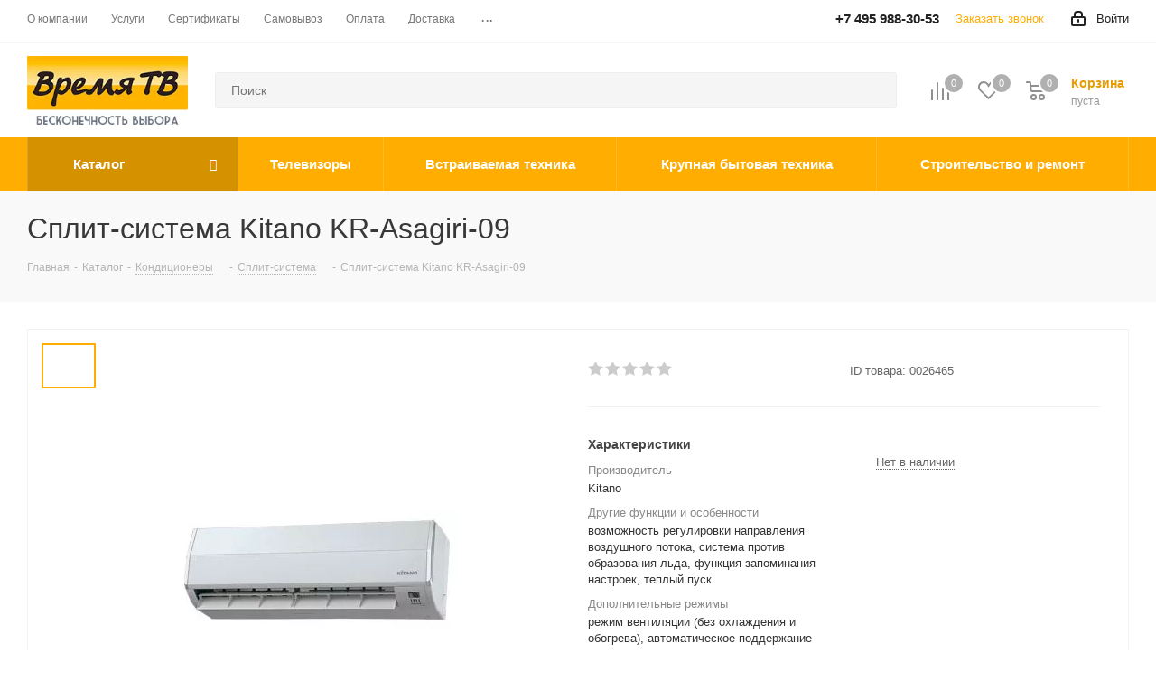

--- FILE ---
content_type: text/html; charset=UTF-8
request_url: https://timetv.ru/catalog/item-split_sistema_kitano_kr_asagiri_09-360802
body_size: 88132
content:
<!DOCTYPE html>
<html xmlns="http://www.w3.org/1999/xhtml" xml:lang="ru" lang="ru" >
<head><link rel="canonical" href="https://timetv.ru/catalog/item-split_sistema_kitano_kr_asagiri_09-360802" />
	<title>Сплит-система Kitano KR-Asagiri-09 цена снижена | Купить в Москве Время-ТВ</title>
	<meta name="viewport" content="initial-scale=1.0, width=device-width" />
	<meta name="HandheldFriendly" content="true" />
	<meta name="yes" content="yes" />
	<meta name="apple-mobile-web-app-status-bar-style" content="black" />
	<meta name="SKYPE_TOOLBAR" content="SKYPE_TOOLBAR_PARSER_COMPATIBLE" />
	<meta http-equiv="Content-Type" content="text/html; charset=UTF-8" />
<meta name="keywords" content="Сплит-система Kitano KR-Asagiri-09 купить, Сплит-система Kitano KR-Asagiri-09 цена" />
<meta name="description" content="&#9989; Сплит-система Kitano KR-Asagiri-09 цена со скидкой. Описание товара, характеристики:  настенная сплит-система
площадь кондиционирования 25 кв. м
обогрев и охлаждение воздуха
режим вентиляции
автоматическое поддержание температуры
оптимальный режим работы в ночное время
осушение воздуха при повышенной влажности
управление с пульта" />

<script data-skip-moving="true">(function(w, d, n) {var cl = "bx-core";var ht = d.documentElement;var htc = ht ? ht.className : undefined;if (htc === undefined || htc.indexOf(cl) !== -1){return;}var ua = n.userAgent;if (/(iPad;)|(iPhone;)/i.test(ua)){cl += " bx-ios";}else if (/Windows/i.test(ua)){cl += ' bx-win';}else if (/Macintosh/i.test(ua)){cl += " bx-mac";}else if (/Linux/i.test(ua) && !/Android/i.test(ua)){cl += " bx-linux";}else if (/Android/i.test(ua)){cl += " bx-android";}cl += (/(ipad|iphone|android|mobile|touch)/i.test(ua) ? " bx-touch" : " bx-no-touch");cl += w.devicePixelRatio && w.devicePixelRatio >= 2? " bx-retina": " bx-no-retina";if (/AppleWebKit/.test(ua)){cl += " bx-chrome";}else if (/Opera/.test(ua)){cl += " bx-opera";}else if (/Firefox/.test(ua)){cl += " bx-firefox";}ht.className = htc ? htc + " " + cl : cl;})(window, document, navigator);</script>


<link href="/bitrix/cache/css/s1/aspro_next/kernel_main/kernel_main_v1.css?175914879223659"  rel="stylesheet" />
<link href="/bitrix/css/aspro.next/notice.min.css?17265627612906"  rel="stylesheet" />
<link href="/bitrix/js/ui/design-tokens/dist/ui.design-tokens.min.css?174644641023463"  rel="stylesheet" />
<link href="/bitrix/js/ui/fonts/opensans/ui.font.opensans.css?17494047032744"  rel="stylesheet" />
<link href="/bitrix/js/main/popup/dist/main.popup.bundle.min.css?174644736226589"  rel="stylesheet" />
<link href="/bitrix/js/main/loader/dist/loader.bundle.min.css?17265579492029"  rel="stylesheet" />
<link href="/bitrix/js/main/core/css/core_viewer.min.css?174644730358384"  rel="stylesheet" />
<link href="/bitrix/js/ui/entity-selector/dist/entity-selector.bundle.min.css?174644823921622"  rel="stylesheet" />
<link href="/bitrix/js/ui/icon-set/actions/style.min.css?174644823919819"  rel="stylesheet" />
<link href="/bitrix/js/ui/icon-set/main/style.min.css?174644827574659"  rel="stylesheet" />
<link href="/bitrix/cache/css/s1/aspro_next/kernel_sidepanel/kernel_sidepanel_v1.css?175914860512473"  rel="stylesheet" />
<link href="/bitrix/js/socialnetwork/entity-selector/dist/sonet-entity-selector.bundle.min.css?17464469161465"  rel="stylesheet" />
<link href="/bitrix/js/ui/buttons/dist/ui.buttons.bundle.min.css?174644825534015"  rel="stylesheet" />
<link href="/bitrix/js/ui/cnt/ui.cnt.min.css?17464464444409"  rel="stylesheet" />
<link href="/bitrix/js/fileman/html_editor/html-editor.min.css?174644618256257"  rel="stylesheet" />
<link href="/bitrix/cache/css/s1/aspro_next/page_6e6d2a1064629329b60020c3c7c08601/page_6e6d2a1064629329b60020c3c7c08601_v1.css?175527362476164"  rel="stylesheet" />
<link href="/bitrix/cache/css/s1/aspro_next/default_7d1c710e90239425190496d3505d2842/default_7d1c710e90239425190496d3505d2842_v1.css?175527362428734"  rel="stylesheet" />
<link href="/bitrix/panel/main/popup.min.css?174643465020774"  rel="stylesheet" />
<link href="/bitrix/cache/css/s1/aspro_next/template_59eb6cde6e02510e709328e704a14c57/template_59eb6cde6e02510e709328e704a14c57_v1.css?17682079961251970"  data-template-style="true" rel="stylesheet" />




<script type="extension/settings" data-extension="ui.entity-selector">{"extensions":["bizproc.entity-selector","catalog.entity-selector","highloadblock.entity-selector","landing.entity-selector","seo.entity-selector","socialnetwork.entity-selector"]}</script>
<script type="extension/settings" data-extension="bizproc.entity-selector">{"entities":[{"id":"bizproc-template","options":{"dynamicLoad":true,"dynamicSearch":true}},{"id":"bizproc-script-template","options":{"dynamicLoad":true,"dynamicSearch":true}},{"id":"bizproc-automation-template","options":{"dynamicLoad":true,"dynamicSearch":true}}]}</script>
<script type="extension/settings" data-extension="catalog.entity-selector">{"entities":[{"id":"product","options":{"dynamicLoad":true,"dynamicSearch":true,"searchFields":[{"name":"supertitle","type":"string","system":true},{"name":"SEARCH_PROPERTIES","type":"string"},{"name":"PREVIEW_TEXT","type":"string"},{"name":"DETAIL_TEXT","type":"string"},{"name":"PARENT_NAME","type":"string"},{"name":"PARENT_SEARCH_PROPERTIES","type":"string"},{"name":"PARENT_PREVIEW_TEXT","type":"string"},{"name":"PARENT_DETAIL_TEXT","type":"string"}],"itemOptions":{"default":{"avatar":"\/bitrix\/js\/catalog\/entity-selector\/src\/images\/product.svg","captionOptions":{"fitContent":true,"maxWidth":150}}}}},{"id":"product_variation","options":{"dynamicLoad":false,"dynamicSearch":true,"searchFields":[{"name":"supertitle","type":"string","system":true},{"name":"SEARCH_PROPERTIES","type":"string"},{"name":"PREVIEW_TEXT","type":"string"},{"name":"DETAIL_TEXT","type":"string"},{"name":"PARENT_NAME","type":"string"},{"name":"PARENT_SEARCH_PROPERTIES","type":"string"},{"name":"PARENT_PREVIEW_TEXT","type":"string"},{"name":"PARENT_DETAIL_TEXT","type":"string"}],"itemOptions":{"default":{"avatar":"\/bitrix\/js\/catalog\/entity-selector\/src\/images\/product.svg","captionOptions":{"fitContent":true,"maxWidth":150}}}}},{"id":"variation","options":{"dynamicLoad":true,"dynamicSearch":true,"searchFields":[{"name":"supertitle","type":"string","system":true},{"name":"SEARCH_PROPERTIES","type":"string"},{"name":"PREVIEW_TEXT","type":"string"},{"name":"DETAIL_TEXT","type":"string"},{"name":"PARENT_NAME","type":"string"},{"name":"PARENT_SEARCH_PROPERTIES","type":"string"},{"name":"PARENT_PREVIEW_TEXT","type":"string"},{"name":"PARENT_DETAIL_TEXT","type":"string"}],"itemOptions":{"default":{"avatar":"\/bitrix\/js\/catalog\/entity-selector\/src\/images\/product.svg","captionOptions":{"fitContent":true,"maxWidth":150}}}}},{"id":"store","options":{"itemOptions":{"default":{"avatar":"\/bitrix\/js\/catalog\/entity-selector\/src\/images\/store.svg"}}}},{"id":"dynamic","options":{"itemOptions":{"default":{"avatar":"\/bitrix\/js\/catalog\/entity-selector\/src\/images\/dynamic.svg"}}}},{"id":"agent-contractor-product-variation","options":{"dynamicLoad":true,"dynamicSearch":true,"searchFields":[{"name":"supertitle","type":"string","system":true},{"name":"SEARCH_PROPERTIES","type":"string"},{"name":"PREVIEW_TEXT","type":"string"},{"name":"DETAIL_TEXT","type":"string"},{"name":"PARENT_NAME","type":"string"},{"name":"PARENT_SEARCH_PROPERTIES","type":"string"},{"name":"PARENT_PREVIEW_TEXT","type":"string"},{"name":"PARENT_DETAIL_TEXT","type":"string"}],"itemOptions":{"default":{"avatar":"\/bitrix\/js\/catalog\/entity-selector\/src\/images\/product.svg","captionOptions":{"fitContent":true,"maxWidth":150}}}}},{"id":"agent-contractor-section","options":{"dynamicLoad":true,"dynamicSearch":true,"searchFields":[{"name":"supertitle","type":"string","system":true},{"name":"SEARCH_PROPERTIES","type":"string"},{"name":"PREVIEW_TEXT","type":"string"},{"name":"DETAIL_TEXT","type":"string"},{"name":"PARENT_NAME","type":"string"},{"name":"PARENT_SEARCH_PROPERTIES","type":"string"},{"name":"PARENT_PREVIEW_TEXT","type":"string"},{"name":"PARENT_DETAIL_TEXT","type":"string"}],"itemOptions":{"default":{"avatar":"\/bitrix\/js\/catalog\/entity-selector\/src\/images\/product.svg","captionOptions":{"fitContent":true,"maxWidth":150}}},"tagOptions":{"default":{"textColor":"#535c69","bgColor":"#d2f95f"}}}}]}</script>
<script type="extension/settings" data-extension="highloadblock.entity-selector">{"entities":[{"id":"highloadblock-element","options":{"dynamicLoad":true,"dynamicSearch":true}}]}</script>
<script type="extension/settings" data-extension="landing.entity-selector">{"entities":[{"id":"landing","options":{"itemOptions":{"default":{"avatarOptions":{"bgSize":"cover"}},"folder":{"avatar":"\/bitrix\/js\/landing\/entity-selector\/src\/images\/icon-folder.svg"}},"dynamicLoad":true,"dynamicSearch":true}}]}</script>
<script type="extension/settings" data-extension="socialnetwork.entity-selector">{"entities":[{"id":"user","options":{"dynamicLoad":true,"dynamicSearch":true,"searchFields":[{"name":"position","type":"string"},{"name":"email","type":"email"}],"searchCacheLimits":["^[=_0-9a-z+~\u0027!\\$\u0026*^`|\\#%\\\/?{}-]+(\\.[=_0-9a-z+~\u0027!\\$\u0026*^`|\\#%\\\/?{}-]+)*@"],"badgeOptions":[{"title":"В отпуске","bgColor":"#b4f4e6","textColor":"#27a68a","conditions":{"isOnVacation":true}},{"title":"Приглашен","textColor":"#23a2ca","bgColor":"#dcf6fe","conditions":{"invited":true}}],"itemOptions":{"default":{"avatar":"\/bitrix\/js\/socialnetwork\/entity-selector\/src\/images\/default-user.svg","link":"\/company\/personal\/user\/#id#\/","linkTitle":"о сотруднике"},"extranet":{"textColor":"#ca8600","avatar":"\/bitrix\/js\/socialnetwork\/entity-selector\/src\/images\/extranet-user.svg","badges":[{"title":"Экстранет","textColor":"#bb8412","bgColor":"#fff599"}]},"email":{"textColor":"#ca8600","avatar":"\/bitrix\/js\/socialnetwork\/entity-selector\/src\/images\/email-user.svg","badges":[{"title":"Гость","textColor":"#bb8412","bgColor":"#fff599"}]},"inactive":{"badges":[{"title":"Уволен","textColor":"#828b95","bgColor":"#eaebec"}]},"integrator":{"badges":[{"title":"Интегратор","textColor":"#668d13","bgColor":"#e6f4b9"}]},"collaber":{"avatar":"\/bitrix\/js\/socialnetwork\/entity-selector\/src\/images\/collaber-user.svg","textColor":"#19CC45","avatarOptions":{"outline":"1px solid #19CC45","border":"2px solid #fff","outlineOffset":"-1px"}}},"tagOptions":{"default":{"textColor":"#1066bb","bgColor":"#bcedfc","avatar":"\/bitrix\/js\/socialnetwork\/entity-selector\/src\/images\/default-tag-user.svg"},"extranet":{"textColor":"#a9750f","bgColor":"#ffec91","avatar":"\/bitrix\/js\/socialnetwork\/entity-selector\/src\/images\/extranet-user.svg"},"email":{"textColor":"#a26b00","bgColor":"#ffec91","avatar":"\/bitrix\/js\/socialnetwork\/entity-selector\/src\/images\/email-user.svg"},"inactive":{"textColor":"#5f6670","bgColor":"#ecedef"},"collaber":{"textColor":"#1E8D36","bgColor":"#D4FDB0","avatar":"\/bitrix\/js\/socialnetwork\/entity-selector\/src\/images\/collaber-user.svg"}}}},{"id":"fired-user","options":{"dynamicLoad":true,"dynamicSearch":true,"searchFields":[{"name":"position","type":"string"},{"name":"email","type":"email"}],"searchCacheLimits":["^[=_0-9a-z+~\u0027!\\$\u0026*^`|\\#%\\\/?{}-]+(\\.[=_0-9a-z+~\u0027!\\$\u0026*^`|\\#%\\\/?{}-]+)*@"],"badgeOptions":[{"title":"В отпуске","bgColor":"#b4f4e6","textColor":"#27a68a","conditions":{"isOnVacation":true}},{"title":"Приглашен","textColor":"#23a2ca","bgColor":"#dcf6fe","conditions":{"invited":true}}],"itemOptions":{"default":{"avatar":"\/bitrix\/js\/socialnetwork\/entity-selector\/src\/images\/default-user.svg","link":"\/company\/personal\/user\/#id#\/","linkTitle":"о сотруднике"},"extranet":{"textColor":"#ca8600","avatar":"\/bitrix\/js\/socialnetwork\/entity-selector\/src\/images\/extranet-user.svg","badges":[{"title":"Экстранет","textColor":"#bb8412","bgColor":"#fff599"}]},"email":{"textColor":"#ca8600","avatar":"\/bitrix\/js\/socialnetwork\/entity-selector\/src\/images\/email-user.svg","badges":[{"title":"Гость","textColor":"#bb8412","bgColor":"#fff599"}]},"inactive":{"badges":[{"title":"Уволен","textColor":"#828b95","bgColor":"#eaebec"}]},"integrator":{"badges":[{"title":"Интегратор","textColor":"#668d13","bgColor":"#e6f4b9"}]},"collaber":{"avatar":"\/bitrix\/js\/socialnetwork\/entity-selector\/src\/images\/collaber-user.svg","textColor":"#19CC45","avatarOptions":{"outline":"1px solid #19CC45","border":"2px solid #fff","outlineOffset":"-1px"}}},"tagOptions":{"default":{"textColor":"#1066bb","bgColor":"#bcedfc","avatar":"\/bitrix\/js\/socialnetwork\/entity-selector\/src\/images\/default-tag-user.svg"},"extranet":{"textColor":"#a9750f","bgColor":"#ffec91","avatar":"\/bitrix\/js\/socialnetwork\/entity-selector\/src\/images\/extranet-user.svg"},"email":{"textColor":"#a26b00","bgColor":"#ffec91","avatar":"\/bitrix\/js\/socialnetwork\/entity-selector\/src\/images\/email-user.svg"},"inactive":{"textColor":"#5f6670","bgColor":"#ecedef"},"collaber":{"textColor":"#1E8D36","bgColor":"#D4FDB0","avatar":"\/bitrix\/js\/socialnetwork\/entity-selector\/src\/images\/collaber-user.svg"}}}},{"id":"project","options":{"dynamicLoad":true,"dynamicSearch":true,"itemOptions":{"default":{"avatar":"\/bitrix\/js\/socialnetwork\/entity-selector\/src\/images\/project.svg","link":"\/workgroups\/group\/#id#\/card\/","linkTitle":"о группе","supertitle":"Группа"},"extranet":{"avatar":"\/bitrix\/js\/socialnetwork\/entity-selector\/src\/images\/extranet-project.svg","textColor":"#ca8600","badges":[{"title":"Экстранет","textColor":"#bb8412","bgColor":"#fff599"}]},"collab":{"avatar":"\/bitrix\/js\/socialnetwork\/entity-selector\/src\/images\/collab-project.svg","textColor":"#00a94e","supertitle":"Коллаба","link":""}},"tagOptions":{"default":{"textColor":"#207976","bgColor":"#ade7e4"},"extranet":{"textColor":"#a9750f","bgColor":"#ffec91"}}}},{"id":"meta-user","options":{"dynamicLoad":true,"dynamicSearch":false,"itemOptions":{"all-users":{"avatar":"\/bitrix\/js\/socialnetwork\/entity-selector\/src\/images\/meta-user-all.svg"},"other-users":{"avatar":"\/bitrix\/js\/socialnetwork\/entity-selector\/src\/images\/meta-user-other.svg"}},"tagOptions":{"all-users":{"textColor":"#5f6670","bgColor":"#dbf087","avatar":""},"other-users":{"textColor":"#5f6670","bgColor":"#dbf087","avatar":""}}}},{"id":"project-tag","options":{"dynamicLoad":true,"dynamicSearch":true,"itemOptions":{"default":{"avatar":"\/bitrix\/js\/socialnetwork\/entity-selector\/src\/images\/default-tag.svg"}}}}]}</script>
<script type="extension/settings" data-extension="main.date">{"formats":{"FORMAT_DATE":"DD.MM.YYYY","FORMAT_DATETIME":"DD.MM.YYYY HH:MI:SS","SHORT_DATE_FORMAT":"d.m.Y","MEDIUM_DATE_FORMAT":"j M Y","LONG_DATE_FORMAT":"j F Y","DAY_MONTH_FORMAT":"j F","DAY_SHORT_MONTH_FORMAT":"j M","SHORT_DAY_OF_WEEK_MONTH_FORMAT":"D, j F","SHORT_DAY_OF_WEEK_SHORT_MONTH_FORMAT":"D, j M","DAY_OF_WEEK_MONTH_FORMAT":"l, j F","FULL_DATE_FORMAT":"l, j F  Y","SHORT_TIME_FORMAT":"H:i","LONG_TIME_FORMAT":"H:i:s"}}</script>
<script type="extension/settings" data-extension="currency.currency-core">{"region":"ru"}</script>



<link rel="shortcut icon" href="/favicon.png" type="image/png" />
<link rel="apple-touch-icon" sizes="180x180" href="/upload/CNext/d42/d429daa089776226a32f4a134261c9de.jpeg" />
<style>html {--border-radius:8px;--theme-base-color:#ffad00;--theme-base-color-hue:41;--theme-base-color-saturation:100%;--theme-base-color-lightness:50%;--theme-base-opacity-color:#ffad001a;--theme-more-color:#ffad00;--theme-more-color-hue:41;--theme-more-color-saturation:100%;--theme-more-color-lightness:50%;--theme-lightness-hover-diff:6%;}</style>
<meta property="og:description" content="Сплит-система Kitano KR-Asagiri-09" />
<meta property="og:image" content="https://timetv.ru/upload/iblock/012/xo84220mu7s1t3w1xrk0k1vwdt62gfbp.jpeg" />
<link rel="image_src" href="https://timetv.ru/upload/iblock/012/xo84220mu7s1t3w1xrk0k1vwdt62gfbp.jpeg"  />
<meta property="og:title" content="Сплит-система Kitano KR-Asagiri-09 цена снижена | Купить в Москве Время-ТВ" />
<meta property="og:type" content="website" />
<meta property="og:url" content="https://timetv.ru/catalog/item-split_sistema_kitano_kr_asagiri_09-360802" />



				</head>

<body class=" site_s1 fill_bg_n" id="main">
			
	<!--'start_frame_cache_WIklcT'-->
<!--'end_frame_cache_WIklcT'-->				<!--'start_frame_cache_basketitems-component-block'-->												<div id="ajax_basket"></div>
					<!--'end_frame_cache_basketitems-component-block'-->						
		
					
	<div class="wrapper1  header_bgcolored catalog_page basket_normal basket_fill_DARK side_LEFT catalog_icons_N banner_auto with_fast_view mheader-v1 header-v2 regions_Y fill_N footer-v1 front-vindex1 mfixed_Y mfixed_view_always title-v3 with_phones store_LIST_AMOUNT">
		
		<div class="header_wrap visible-lg visible-md title-v3">
			<header id="header">
				<div class="top-block top-block-v1">
	<div class="maxwidth-theme">
		<div class="row">
			<div class="col-md-6">
					<ul class="menu topest">
					<li  >
				<a href="/company/"><span>О компании</span></a>
			</li>
					<li  >
				<a href="/services/"><span>Услуги</span></a>
			</li>
					<li  >
				<a href="/company/licenses/"><span>Сертификаты</span></a>
			</li>
					<li  >
				<a href="/help/pickup/"><span>Самовывоз</span></a>
			</li>
					<li  >
				<a href="/help/payment/"><span>Оплата</span></a>
			</li>
					<li  >
				<a href="/help/delivery/"><span>Доставка</span></a>
			</li>
					<li  >
				<a href="/contacts/"><span>Контакты</span></a>
			</li>
					<li  >
				<a href="/usloviya-obmena-i-vozvrata/"><span>Условия обмена и возврата</span></a>
			</li>
				<li class="more hidden">
			<span>...</span>
			<ul class="dropdown"></ul>
		</li>
	</ul>
			</div>
			<div class="top-block-item pull-right show-fixed top-ctrl">
				<div class="personal_wrap">
					<div class="personal top login twosmallfont">
								
		<!--'start_frame_cache_header-auth-block1'-->							<!-- noindex --><a rel="nofollow" title="Мой кабинет" class="personal-link dark-color animate-load" data-event="jqm" data-param-type="auth" data-param-backurl="/catalog/item-split_sistema_kitano_kr_asagiri_09-360802" data-name="auth" href="/personal/"><i class="svg inline  svg-inline-cabinet" aria-hidden="true" title="Мой кабинет"><svg xmlns="http://www.w3.org/2000/svg" width="16" height="17" viewBox="0 0 16 17">
  <defs>
    <style>
      .loccls-1 {
        fill: #222;
        fill-rule: evenodd;
      }
    </style>
  </defs>
  <path class="loccls-1" d="M14,17H2a2,2,0,0,1-2-2V8A2,2,0,0,1,2,6H3V4A4,4,0,0,1,7,0H9a4,4,0,0,1,4,4V6h1a2,2,0,0,1,2,2v7A2,2,0,0,1,14,17ZM11,4A2,2,0,0,0,9,2H7A2,2,0,0,0,5,4V6h6V4Zm3,4H2v7H14V8ZM8,9a1,1,0,0,1,1,1v2a1,1,0,0,1-2,0V10A1,1,0,0,1,8,9Z"/>
</svg>
</i><span class="wrap"><span class="name">Войти</span></span></a><!-- /noindex -->									<!--'end_frame_cache_header-auth-block1'-->						</div>
				</div>
			</div>
							<div class="top-block-item pull-right">
					<div class="phone-block">
													<div class="inline-block">
								<!--'start_frame_cache_common-phones-block-0'-->
	<div class="phone">
		<i class="svg svg-phone"></i>
		<a class="phone-block__item-link" rel="nofollow" href="tel:+74959883053">
			+7 495 988-30-53		</a>
					<div class="dropdown scrollbar">
				<div class="wrap">
											<div class="phone-block__item">
							<a class="phone-block__item-inner phone-block__item-link" rel="nofollow" href="tel:+74959883053">
								<span class="phone-block__item-text">
									+7 495 988-30-53									
																	</span>

															</a>
						</div>
									</div>
			</div>
			</div>
<!--'end_frame_cache_common-phones-block-0'-->							</div>
																			<div class="inline-block">
								<span class="callback-block animate-load twosmallfont colored" data-event="jqm" data-param-form_id="CALLBACK" data-name="callback">Заказать звонок</span>
							</div>
											</div>
				</div>
					</div>
	</div>
</div>
<div class="header-v3 header-wrapper">
	<div class="logo_and_menu-row">
		<div class="logo-row">
			<div class="maxwidth-theme">
				<div class="row">
					<div class="logo-block col-md-2 col-sm-3">
						<div class="logo">
							<a href="/"><img data-src="/upload/CNext/c41/61esowhp6go8qd3mfy8b1j9zf9wesx7n.webp" alt="Интернет-магазин ВремяТВ" width="" height="" title="Интернет-магазин ВремяТВ" /></a>						</div>
					</div>
											<div class="inline-block pull-left">
							<div class="top-description">
								<!--'start_frame_cache_header-regionality-block'-->
			<div class="region_wrapper">
			<div class="city_title">Ваш город</div>
			<div class="js_city_chooser colored" data-event="jqm" data-name="city_chooser_small" data-param-url="%2Fcatalog%2Fitem-split_sistema_kitano_kr_asagiri_09-360802" data-param-form_id="city_chooser">
				<span>Москва</span><span class="arrow"><i></i></span>
			</div>
					</div>
	<!--'end_frame_cache_header-regionality-block'-->							</div>
						</div>
										<div class="pull-left search_wrap wide_search">
						<div class="search-block inner-table-block">
											<div class="search-wrapper">
				<div id="title-search_fixed">
					<form action="/catalog/" class="search">
						<div class="search-input-div">
							<input class="search-input" id="title-search-input_fixed" type="text" name="q" value="" placeholder="Поиск" size="20" maxlength="50" autocomplete="off" />
						</div>
						<div class="search-button-div">
							<button class="btn btn-search" type="submit" name="s" value="Найти"><i class="svg svg-search svg-black"></i></button>
							<span class="close-block inline-search-hide"><span class="svg svg-close close-icons"></span></span>
						</div>
					</form>
				</div>
			</div>
							</div>
					</div>
										<div class="pull-right block-link">
													<!--'start_frame_cache_header-basket-with-compare-block1'-->															<span class="wrap_icon inner-table-block baskets big-padding basket_wrapper">
										<!--noindex-->
			<a class="basket-link compare  with_price big " href="/catalog/compare.php" title="Список сравниваемых элементов">
		<span class="js-basket-block"><i class="svg inline  svg-inline-compare big" aria-hidden="true" ><svg xmlns="http://www.w3.org/2000/svg" width="21" height="21" viewBox="0 0 21 21">
  <defs>
    <style>
      .comcls-1 {
        fill: #222;
        fill-rule: evenodd;
      }
    </style>
  </defs>
  <path class="comcls-1" d="M20,4h0a1,1,0,0,1,1,1V21H19V5A1,1,0,0,1,20,4ZM14,7h0a1,1,0,0,1,1,1V21H13V8A1,1,0,0,1,14,7ZM8,1A1,1,0,0,1,9,2V21H7V2A1,1,0,0,1,8,1ZM2,9H2a1,1,0,0,1,1,1V21H1V10A1,1,0,0,1,2,9ZM0,0H1V1H0V0ZM0,0H1V1H0V0Z"/>
</svg>
</i><span class="title dark_link">Сравнение</span><span class="count">0</span></span>
	</a>
	<!--/noindex-->										</span>
																		<!-- noindex -->
											<span class="wrap_icon inner-table-block baskets big-padding basket_wrapper">
											<a rel="nofollow" class="basket-link delay with_price big " href="/my/#delayed" title="Список отложенных товаров пуст">
							<span class="js-basket-block">
								<i class="svg inline  svg-inline-wish big" aria-hidden="true" ><svg xmlns="http://www.w3.org/2000/svg" width="22.969" height="21" viewBox="0 0 22.969 21">
  <defs>
    <style>
      .whcls-1 {
        fill: #222;
        fill-rule: evenodd;
      }
    </style>
  </defs>
  <path class="whcls-1" d="M21.028,10.68L11.721,20H11.339L2.081,10.79A6.19,6.19,0,0,1,6.178,0a6.118,6.118,0,0,1,5.383,3.259A6.081,6.081,0,0,1,23.032,6.147,6.142,6.142,0,0,1,21.028,10.68ZM19.861,9.172h0l-8.176,8.163H11.369L3.278,9.29l0.01-.009A4.276,4.276,0,0,1,6.277,1.986,4.2,4.2,0,0,1,9.632,3.676l0.012-.01,0.064,0.1c0.077,0.107.142,0.22,0.208,0.334l1.692,2.716,1.479-2.462a4.23,4.23,0,0,1,.39-0.65l0.036-.06L13.52,3.653a4.173,4.173,0,0,1,3.326-1.672A4.243,4.243,0,0,1,19.861,9.172ZM22,20h1v1H22V20Zm0,0h1v1H22V20Z" transform="translate(-0.031)"/>
</svg>
</i>								<span class="title dark_link">Отложенные</span>
								<span class="count">0</span>
							</span>
						</a>
											</span>
																<span class="wrap_icon inner-table-block baskets big-padding basket_wrapper top_basket">
											<a rel="nofollow" class="basket-link basket has_prices with_price big " href="/my/" title="Корзина пуста">
							<span class="js-basket-block">
								<i class="svg inline  svg-inline-basket big" aria-hidden="true" ><svg xmlns="http://www.w3.org/2000/svg" width="22" height="21" viewBox="0 0 22 21">
  <defs>
    <style>
      .ba_bb_cls-1 {
        fill: #222;
        fill-rule: evenodd;
      }
    </style>
  </defs>
  <path data-name="Ellipse 2 copy 6" class="ba_bb_cls-1" d="M1507,122l-0.99,1.009L1492,123l-1-1-1-9h-3a0.88,0.88,0,0,1-1-1,1.059,1.059,0,0,1,1.22-1h2.45c0.31,0,.63.006,0.63,0.006a1.272,1.272,0,0,1,1.4.917l0.41,3.077H1507l1,1v1ZM1492.24,117l0.43,3.995h12.69l0.82-4Zm2.27,7.989a3.5,3.5,0,1,1-3.5,3.5A3.495,3.495,0,0,1,1494.51,124.993Zm8.99,0a3.5,3.5,0,1,1-3.49,3.5A3.5,3.5,0,0,1,1503.5,124.993Zm-9,2.006a1.5,1.5,0,1,1-1.5,1.5A1.5,1.5,0,0,1,1494.5,127Zm9,0a1.5,1.5,0,1,1-1.5,1.5A1.5,1.5,0,0,1,1503.5,127Z" transform="translate(-1486 -111)"/>
</svg>
</i>																	<span class="wrap">
																<span class="title dark_link">Корзина<span class="count">0</span></span>
																	<span class="prices">пуста</span>
									</span>
																<span class="count">0</span>
							</span>
						</a>
						<span class="basket_hover_block loading_block loading_block_content"></span>
											</span>
										<!-- /noindex -->
							<!--'end_frame_cache_header-basket-with-compare-block1'-->								</div>
				</div>
			</div>
		</div>	</div>
	<div class="menu-row middle-block bgcolored">
		<div class="maxwidth-theme">
			<div class="row">
				<div class="col-md-12">
					<div class="menu-only">
						<nav class="mega-menu sliced">
										<div class="table-menu ">
		<table>
			<tr>
									
										<td class="menu-item unvisible dropdown catalog wide_menu  active">
						<div class="wrap">
							<a class="dropdown-toggle" href="/catalog/">
								<div>
																		Каталог									<div class="line-wrapper"><span class="line"></span></div>
								</div>
							</a>
															<span class="tail"></span>
								<div class="dropdown-menu long-menu-items">
																			<div class="menu-navigation">
											<div class="menu-navigation__sections-wrapper">
												<div class="customScrollbar scrollbar">
													<div class="menu-navigation__sections">
																													<div class="menu-navigation__sections-item">
																
																<a
																	href="/catalog/tv/"
																	class="menu-navigation__sections-item-link font_xs menu-navigation__sections-item-link--fa dark_link  menu-navigation__sections-item-dropdown"
																>
																																																																					<span class="menu-navigation__sections-item-link-inner">
																																				<span class="name">Телевизоры</span>
																	</span>
																</a>
															</div>
																													<div class="menu-navigation__sections-item">
																
																<a
																	href="/catalog/paket-predlozheniy-mebel-i-interer/"
																	class="menu-navigation__sections-item-link font_xs menu-navigation__sections-item-link--fa dark_link  menu-navigation__sections-item-dropdown"
																>
																																																																					<span class="menu-navigation__sections-item-link-inner">
																																				<span class="name">Мебель и освещение</span>
																	</span>
																</a>
															</div>
																													<div class="menu-navigation__sections-item">
																
																<a
																	href="/catalog/krupnaya-bytovaya-tekhnika/"
																	class="menu-navigation__sections-item-link font_xs menu-navigation__sections-item-link--fa dark_link  menu-navigation__sections-item-dropdown"
																>
																																																																					<span class="menu-navigation__sections-item-link-inner">
																																				<span class="name">Крупная бытовая техника</span>
																	</span>
																</a>
															</div>
																													<div class="menu-navigation__sections-item">
																
																<a
																	href="/catalog/vstraivaemaya-bytovaya-tekhnika/"
																	class="menu-navigation__sections-item-link font_xs menu-navigation__sections-item-link--fa dark_link  menu-navigation__sections-item-dropdown"
																>
																																																																					<span class="menu-navigation__sections-item-link-inner">
																																				<span class="name">Встраиваемая бытовая техника</span>
																	</span>
																</a>
															</div>
																													<div class="menu-navigation__sections-item">
																
																<a
																	href="/catalog/stroitelnoe-oborudovanie/"
																	class="menu-navigation__sections-item-link font_xs menu-navigation__sections-item-link--fa dark_link  menu-navigation__sections-item-dropdown"
																>
																																																																					<span class="menu-navigation__sections-item-link-inner">
																																				<span class="name">Строительство и ремонт</span>
																	</span>
																</a>
															</div>
																													<div class="menu-navigation__sections-item">
																
																<a
																	href="/catalog/tovary-dlya-sporta-otdykha-i-khobbi/"
																	class="menu-navigation__sections-item-link font_xs menu-navigation__sections-item-link--fa dark_link  menu-navigation__sections-item-dropdown"
																>
																																																																					<span class="menu-navigation__sections-item-link-inner">
																																				<span class="name">Товары для спорта, отдыха и хобби</span>
																	</span>
																</a>
															</div>
																													<div class="menu-navigation__sections-item">
																
																<a
																	href="/catalog/tovary-dlya-krasoty-i-zdorovya/"
																	class="menu-navigation__sections-item-link font_xs menu-navigation__sections-item-link--fa dark_link  menu-navigation__sections-item-dropdown"
																>
																																																																					<span class="menu-navigation__sections-item-link-inner">
																																				<span class="name">Товары для красоты и здоровья</span>
																	</span>
																</a>
															</div>
																													<div class="menu-navigation__sections-item">
																
																<a
																	href="/catalog/tekhnika-dlya-kukhni/"
																	class="menu-navigation__sections-item-link font_xs menu-navigation__sections-item-link--fa dark_link  menu-navigation__sections-item-dropdown"
																>
																																																																					<span class="menu-navigation__sections-item-link-inner">
																																				<span class="name">Техника для кухни</span>
																	</span>
																</a>
															</div>
																													<div class="menu-navigation__sections-item">
																
																<a
																	href="/catalog/paket-predlozheniy-sadovaya-tekhnika/"
																	class="menu-navigation__sections-item-link font_xs menu-navigation__sections-item-link--fa dark_link  menu-navigation__sections-item-dropdown"
																>
																																																																					<span class="menu-navigation__sections-item-link-inner">
																																				<span class="name">Сад и дача</span>
																	</span>
																</a>
															</div>
																													<div class="menu-navigation__sections-item">
																
																<a
																	href="/catalog/tekhnika-dlya-doma/"
																	class="menu-navigation__sections-item-link font_xs menu-navigation__sections-item-link--fa dark_link  menu-navigation__sections-item-dropdown"
																>
																																																																					<span class="menu-navigation__sections-item-link-inner">
																																				<span class="name">Техника для дома</span>
																	</span>
																</a>
															</div>
																													<div class="menu-navigation__sections-item">
																
																<a
																	href="/catalog/klimaticheskoe-oborudovanie/"
																	class="menu-navigation__sections-item-link font_xs menu-navigation__sections-item-link--fa dark_link  menu-navigation__sections-item-dropdown"
																>
																																																																					<span class="menu-navigation__sections-item-link-inner">
																																				<span class="name">Климатическая техника</span>
																	</span>
																</a>
															</div>
																													<div class="menu-navigation__sections-item">
																
																<a
																	href="/catalog/santekhnika/"
																	class="menu-navigation__sections-item-link font_xs menu-navigation__sections-item-link--fa dark_link  menu-navigation__sections-item-dropdown"
																>
																																																																					<span class="menu-navigation__sections-item-link-inner">
																																				<span class="name">Сантехника</span>
																	</span>
																</a>
															</div>
																													<div class="menu-navigation__sections-item">
																
																<a
																	href="/catalog/aksessuary-dlya-tv/"
																	class="menu-navigation__sections-item-link font_xs menu-navigation__sections-item-link--fa dark_link  menu-navigation__sections-item-dropdown"
																>
																																																																					<span class="menu-navigation__sections-item-link-inner">
																																				<span class="name">Аксессуары для телевизоров</span>
																	</span>
																</a>
															</div>
																													<div class="menu-navigation__sections-item">
																
																<a
																	href="/catalog/tovary-s-defektom/"
																	class="menu-navigation__sections-item-link font_xs menu-navigation__sections-item-link--fa dark_link  menu-navigation__sections-item-dropdown"
																>
																																																																					<span class="menu-navigation__sections-item-link-inner">
																																				<span class="name">Уцененные товары</span>
																	</span>
																</a>
															</div>
																													<div class="menu-navigation__sections-item">
																
																<a
																	href="/catalog/audiotekhnica/"
																	class="menu-navigation__sections-item-link font_xs menu-navigation__sections-item-link--fa dark_link  menu-navigation__sections-item-dropdown"
																>
																																																																					<span class="menu-navigation__sections-item-link-inner">
																																				<span class="name">Аудиотехника</span>
																	</span>
																</a>
															</div>
																													<div class="menu-navigation__sections-item">
																
																<a
																	href="/catalog/paket-predlozheniy-bytovaya-khimiya-i-gigiena/"
																	class="menu-navigation__sections-item-link font_xs menu-navigation__sections-item-link--fa dark_link  menu-navigation__sections-item-dropdown"
																>
																																																																					<span class="menu-navigation__sections-item-link-inner">
																																				<span class="name">Бытовая химия и гигиена</span>
																	</span>
																</a>
															</div>
																											</div>
												</div>
											</div>
											<div class="menu-navigation__content">
									
										<div class="customScrollbar scrollbar">
											<ul class="menu-wrapper " >
																																																			<li class="dropdown-submenu    parent-items">
																													<div class="subitems-wrapper">
																<ul class="menu-wrapper" >
																																																					<li class="   ">
																									<a href="/catalog/tv/lg_zhk/" title="LG"><span class="name">LG</span></a>
																							</li>
																																																					<li class="   ">
																									<a href="/catalog/tv/samsung_zhk/" title="Samsung"><span class="name">Samsung</span></a>
																							</li>
																																																					<li class="   ">
																									<a href="/catalog/tv/sony/" title="Sony"><span class="name">Sony</span></a>
																							</li>
																																																					<li class="   ">
																									<a href="/catalog/tv/asano/" title="Asano"><span class="name">Asano</span></a>
																							</li>
																																																					<li class="   ">
																									<a href="/catalog/tv/centek/" title="Centek"><span class="name">Centek</span></a>
																							</li>
																																																					<li class="   ">
																									<a href="/catalog/tv/bq_/" title="BQ "><span class="name">BQ </span></a>
																							</li>
																																																					<li class="   ">
																									<a href="/catalog/tv/econ/" title="Econ"><span class="name">Econ</span></a>
																							</li>
																																																					<li class="   ">
																									<a href="/catalog/tv/goldstar/" title="Goldstar"><span class="name">Goldstar</span></a>
																							</li>
																																																					<li class="   ">
																									<a href="/catalog/tv/haier/" title="Haier"><span class="name">Haier</span></a>
																							</li>
																																																					<li class="   ">
																									<a href="/catalog/tv/harper/" title="Harper"><span class="name">Harper</span></a>
																							</li>
																																																					<li class="   ">
																									<a href="/catalog/tv/hisense/" title="Hisense"><span class="name">Hisense</span></a>
																							</li>
																																																					<li class="   ">
																									<a href="/catalog/tv/hyundai/" title="Hyundai"><span class="name">Hyundai</span></a>
																							</li>
																																																					<li class="   ">
																									<a href="/catalog/tv/olto/" title="Olto"><span class="name">Olto</span></a>
																							</li>
																																																					<li class="   ">
																									<a href="/catalog/tv/polar/" title="Polar"><span class="name">Polar</span></a>
																							</li>
																																																					<li class="   ">
																									<a href="/catalog/tv/polarline/" title="Polarline"><span class="name">Polarline</span></a>
																							</li>
																																																					<li class="   ">
																									<a href="/catalog/tv/starwind/" title="Starwind"><span class="name">Starwind</span></a>
																							</li>
																																																					<li class="   ">
																									<a href="/catalog/tv/supra/" title="Supra"><span class="name">Supra</span></a>
																							</li>
																																																					<li class="   ">
																									<a href="/catalog/tv/tcl/" title="Tcl"><span class="name">Tcl</span></a>
																							</li>
																																																					<li class="   ">
																									<a href="/catalog/tv/skyworth/" title="Skyworth"><span class="name">Skyworth</span></a>
																							</li>
																																																					<li class="   ">
																									<a href="/catalog/tv/skyline/" title="SkyLine"><span class="name">SkyLine</span></a>
																							</li>
																																																					<li class="   ">
																									<a href="/catalog/tv/vekta/" title="Vekta"><span class="name">Vekta</span></a>
																							</li>
																																																					<li class="   ">
																									<a href="/catalog/tv/xiaomi/" title="Xiaomi"><span class="name">Xiaomi</span></a>
																							</li>
																																	</ul>
															</div>
																																									</li>
																																																			<li class="dropdown-submenu    parent-items">
																													<div class="subitems-wrapper">
																<ul class="menu-wrapper" >
																																																					<li class="   ">
																									<a href="/catalog/paket-predlozheniy-mebel-i-interer/s_dvumya_plafonami/" title="С двумя плафонами"><span class="name">С двумя плафонами</span></a>
																							</li>
																																																					<li class="   ">
																									<a href="/catalog/paket-predlozheniy-mebel-i-interer/s_odnim_plafonom/" title="С одним плафоном"><span class="name">С одним плафоном</span></a>
																							</li>
																																																					<li class="   ">
																									<a href="/catalog/paket-predlozheniy-mebel-i-interer/s_tremya_plafonami_i_bolee/" title="С тремя плафонами и более"><span class="name">С тремя плафонами и более</span></a>
																							</li>
																																																					<li class="   ">
																									<a href="/catalog/paket-predlozheniy-mebel-i-interer/podvesnye_lyustry/" title="Подвесные люстры"><span class="name">Подвесные люстры</span></a>
																							</li>
																																																					<li class="   ">
																									<a href="/catalog/paket-predlozheniy-mebel-i-interer/potolochnye_lyustry/" title="Потолочные люстры"><span class="name">Потолочные люстры</span></a>
																							</li>
																																																					<li class="   ">
																									<a href="/catalog/paket-predlozheniy-mebel-i-interer/lyustry_na_shtange/" title="Люстры на штанге"><span class="name">Люстры на штанге</span></a>
																							</li>
																																																					<li class="   ">
																									<a href="/catalog/paket-predlozheniy-mebel-i-interer/vstraivaemye_svetilniki/" title="Встраиваемые светильники"><span class="name">Встраиваемые светильники</span></a>
																							</li>
																																																					<li class="   ">
																									<a href="/catalog/paket-predlozheniy-mebel-i-interer/s_dvumya_plafonami_1/" title="С двумя плафонами"><span class="name">С двумя плафонами</span></a>
																							</li>
																																																					<li class="   ">
																									<a href="/catalog/paket-predlozheniy-mebel-i-interer/s_odnim_plafonom_1/" title="С одним плафоном"><span class="name">С одним плафоном</span></a>
																							</li>
																																																					<li class="   ">
																									<a href="/catalog/paket-predlozheniy-mebel-i-interer/s_tremya_plafonami/" title="С тремя плафонами"><span class="name">С тремя плафонами</span></a>
																							</li>
																																																					<li class="   ">
																									<a href="/catalog/paket-predlozheniy-mebel-i-interer/komplektuyushchie_1/" title="Комплектующие"><span class="name">Комплектующие</span></a>
																							</li>
																																	</ul>
															</div>
																																									</li>
																																																			<li class="dropdown-submenu show_as_block   parent-items">
																													<div class="subitems-wrapper">
																<ul class="menu-wrapper" >
																																																					<li class="   ">
																									<a href="/catalog/krupnaya-bytovaya-tekhnika/dvukhkamernye/" title="Двухкамерные"><span class="name">Двухкамерные</span></a>
																							</li>
																																																					<li class="   ">
																									<a href="/catalog/krupnaya-bytovaya-tekhnika/side_by_side/" title="Side-By-Side"><span class="name">Side-By-Side</span></a>
																							</li>
																																																					<li class="   ">
																									<a href="/catalog/krupnaya-bytovaya-tekhnika/odnokamernye/" title="Однокамерные"><span class="name">Однокамерные</span></a>
																							</li>
																																																					<li class="   ">
																									<a href="/catalog/krupnaya-bytovaya-tekhnika/trekhkamernye/" title="Трехкамерные"><span class="name">Трехкамерные</span></a>
																							</li>
																																																					<li class="   ">
																									<a href="/catalog/krupnaya-bytovaya-tekhnika/laboratornye_i_farmatsevticheskie_kholodilniki/" title="Лабораторные и фармацевтические холодильники"><span class="name">Лабораторные и фармацевтические холодильники</span></a>
																							</li>
																																																					<li class="   ">
																									<a href="/catalog/krupnaya-bytovaya-tekhnika/morozilnik_lar/" title="Морозильник ларь"><span class="name">Морозильник ларь</span></a>
																							</li>
																																																					<li class="   ">
																									<a href="/catalog/krupnaya-bytovaya-tekhnika/morozilnik_shkaf/" title="Морозильник шкаф"><span class="name">Морозильник шкаф</span></a>
																							</li>
																																																					<li class="dropdown-submenu   ">
																									<a href="/catalog/krupnaya-bytovaya-tekhnika/stiralnye_mashiny/" title="Стиральные машины"><span class="name">Стиральные машины</span><span class="arrow"><i></i></span></a>
															<ul class="dropdown-menu toggle_menu">
																	<li class="menu-item   ">
							<a href="/catalog/krupnaya-bytovaya-tekhnika/gazovye_plity/" title="Газовые плиты"><span class="name">Газовые плиты</span></a>
													</li>
																	<li class="menu-item   ">
							<a href="/catalog/krupnaya-bytovaya-tekhnika/kombinirovannye_plity/" title="Комбинированные плиты"><span class="name">Комбинированные плиты</span></a>
													</li>
																	<li class="menu-item   ">
							<a href="/catalog/krupnaya-bytovaya-tekhnika/nastolnye_plitki/" title="Настольные плитки"><span class="name">Настольные плитки</span></a>
													</li>
																	<li class="menu-item   ">
							<a href="/catalog/krupnaya-bytovaya-tekhnika/elektroplity/" title="Электроплиты"><span class="name">Электроплиты</span></a>
													</li>
														</ul>
																							</li>
																																																					<li class="   ">
																									<a href="/catalog/krupnaya-bytovaya-tekhnika/posudomoechnye_mashiny/" title="Посудомоечные машины"><span class="name">Посудомоечные машины</span></a>
																							</li>
																																																					<li class="   ">
																									<a href="/catalog/krupnaya-bytovaya-tekhnika/vytyazhki/" title="Вытяжки"><span class="name">Вытяжки</span></a>
																							</li>
																																																					<li class="   ">
																									<a href="/catalog/krupnaya-bytovaya-tekhnika/sushilnye_mashiny/" title="Сушильные машины"><span class="name">Сушильные машины</span></a>
																							</li>
																																																					<li class="   ">
																									<a href="/catalog/krupnaya-bytovaya-tekhnika/zapchasti_i_aksessuary_dlya_varochnykh_paneley_i_plit/" title="Запчасти и аксессуары для варочных панелей и плит"><span class="name">Запчасти и аксессуары для варочных панелей и плит</span></a>
																							</li>
																																																					<li class="   ">
																									<a href="/catalog/krupnaya-bytovaya-tekhnika/zapchasti_i_aksessuary_dlya_vytyazhek/" title="Запчасти и аксессуары для вытяжек"><span class="name">Запчасти и аксессуары для вытяжек</span></a>
																							</li>
																																																					<li class="   ">
																									<a href="/catalog/krupnaya-bytovaya-tekhnika/zapchasti_i_aksessuary_dlya_dukhovykh_shkafov/" title="Запчасти и аксессуары для духовых шкафов"><span class="name">Запчасти и аксессуары для духовых шкафов</span></a>
																							</li>
																																																					<li class="   ">
																									<a href="/catalog/krupnaya-bytovaya-tekhnika/zapchasti_i_aksessuary_dlya_stiralnykh_mashin/" title="Запчасти и аксессуары для стиральных машин"><span class="name">Запчасти и аксессуары для стиральных машин</span></a>
																							</li>
																																																					<li class="   ">
																									<a href="/catalog/krupnaya-bytovaya-tekhnika/zapchasti_i_aksessuary_dlya_kholodilnikov/" title="Запчасти и аксессуары для холодильников"><span class="name">Запчасти и аксессуары для холодильников</span></a>
																							</li>
																																	</ul>
															</div>
																																									</li>
																																																			<li class="dropdown-submenu    parent-items">
																													<div class="subitems-wrapper">
																<ul class="menu-wrapper" >
																																																					<li class="   ">
																									<a href="/catalog/vstraivaemaya-bytovaya-tekhnika/gazovye_varochnye_paneli/" title="Газовые варочные панели"><span class="name">Газовые варочные панели</span></a>
																							</li>
																																																					<li class="   ">
																									<a href="/catalog/vstraivaemaya-bytovaya-tekhnika/induktsionnye_varochnye_paneli/" title="Индукционные варочные панели"><span class="name">Индукционные варочные панели</span></a>
																							</li>
																																																					<li class="   ">
																									<a href="/catalog/vstraivaemaya-bytovaya-tekhnika/kombinirovannye_varochnye_paneli/" title="Комбинированные варочные панели"><span class="name">Комбинированные варочные панели</span></a>
																							</li>
																																																					<li class="   ">
																									<a href="/catalog/vstraivaemaya-bytovaya-tekhnika/elektricheskie_varochnye_paneli/" title="Электрические варочные панели"><span class="name">Электрические варочные панели</span></a>
																							</li>
																																																					<li class="   ">
																									<a href="/catalog/vstraivaemaya-bytovaya-tekhnika/gazovye_dukhovye_shkafy/" title="Газовые духовые шкафы"><span class="name">Газовые духовые шкафы</span></a>
																							</li>
																																																					<li class="   ">
																									<a href="/catalog/vstraivaemaya-bytovaya-tekhnika/elektricheskie_dukhovye_shkafy/" title="Электрические духовые шкафы"><span class="name">Электрические духовые шкафы</span></a>
																							</li>
																																																					<li class="   ">
																									<a href="/catalog/vstraivaemaya-bytovaya-tekhnika/vstraivaemye_posudomoechnye_mashiny/" title="Встраиваемые посудомоечные машины"><span class="name">Встраиваемые посудомоечные машины</span></a>
																							</li>
																																																					<li class="   ">
																									<a href="/catalog/vstraivaemaya-bytovaya-tekhnika/vstraivaemye_vytyazhki/" title="Встраиваемые вытяжки"><span class="name">Встраиваемые вытяжки</span></a>
																							</li>
																																																					<li class="   ">
																									<a href="/catalog/vstraivaemaya-bytovaya-tekhnika/vstraivaemye_mikrovolnovye_pechi/" title="Встраиваемые микроволновые печи"><span class="name">Встраиваемые микроволновые печи</span></a>
																							</li>
																																																					<li class="   ">
																									<a href="/catalog/vstraivaemaya-bytovaya-tekhnika/vstraivaemye_kholodilniki/" title="Встраиваемые холодильники"><span class="name">Встраиваемые холодильники</span></a>
																							</li>
																																																					<li class="   ">
																									<a href="/catalog/vstraivaemaya-bytovaya-tekhnika/vstraivaemye_stiralnye_mashiny/" title="Встраиваемые стиральные машины"><span class="name">Встраиваемые стиральные машины</span></a>
																							</li>
																																																					<li class="   ">
																									<a href="/catalog/vstraivaemaya-bytovaya-tekhnika/vstraivaemye_kofemashiny/" title="Встраиваемые кофемашины"><span class="name">Встраиваемые кофемашины</span></a>
																							</li>
																																																					<li class="   ">
																									<a href="/catalog/vstraivaemaya-bytovaya-tekhnika/vstraivaemye_vinnye_shkafy/" title="Встраиваемые винные шкафы"><span class="name">Встраиваемые винные шкафы</span></a>
																							</li>
																																																					<li class="   ">
																									<a href="/catalog/vstraivaemaya-bytovaya-tekhnika/vstraivaemye_morozilnye_kamery/" title="Встраиваемые морозильные камеры"><span class="name">Встраиваемые морозильные камеры</span></a>
																							</li>
																																	</ul>
															</div>
																																									</li>
																																																			<li class="dropdown-submenu show_as_block   parent-items">
																													<div class="subitems-wrapper">
																<ul class="menu-wrapper" >
																																																					<li class="   ">
																									<a href="/catalog/stroitelnoe-oborudovanie/akkumulyatornye_15/" title="Аккумуляторные"><span class="name">Аккумуляторные</span></a>
																							</li>
																																																					<li class="   ">
																									<a href="/catalog/stroitelnoe-oborudovanie/setevye_24/" title="Сетевые"><span class="name">Сетевые</span></a>
																							</li>
																																																					<li class="dropdown-submenu   ">
																									<a href="/catalog/stroitelnoe-oborudovanie/pily_otreznye_montazhnye/" title="Пилы отрезные (монтажные)"><span class="name">Пилы отрезные (монтажные)</span><span class="arrow"><i></i></span></a>
															<ul class="dropdown-menu toggle_menu">
																	<li class="menu-item   ">
							<a href="/catalog/stroitelnoe-oborudovanie/akkumulyatornye_6/" title="Аккумуляторные"><span class="name">Аккумуляторные</span></a>
													</li>
																	<li class="menu-item   ">
							<a href="/catalog/stroitelnoe-oborudovanie/setevye_9/" title="Сетевые"><span class="name">Сетевые</span></a>
													</li>
																	<li class="menu-item   ">
							<a href="/catalog/stroitelnoe-oborudovanie/akkumulyatornye_7/" title="Аккумуляторные"><span class="name">Аккумуляторные</span></a>
													</li>
																	<li class="menu-item   ">
							<a href="/catalog/stroitelnoe-oborudovanie/pily_alligator/" title="Пилы-аллигатор"><span class="name">Пилы-аллигатор</span></a>
													</li>
																	<li class="menu-item   ">
							<a href="/catalog/stroitelnoe-oborudovanie/setevye_10/" title="Сетевые"><span class="name">Сетевые</span></a>
													</li>
																	<li class="menu-item collapsed  ">
							<a href="/catalog/stroitelnoe-oborudovanie/setevye_11/" title="Сетевые"><span class="name">Сетевые</span></a>
													</li>
																	<li class="menu-item collapsed  ">
							<a href="/catalog/stroitelnoe-oborudovanie/akkumulyatornye_11/" title="Аккумуляторные"><span class="name">Аккумуляторные</span></a>
													</li>
																	<li class="menu-item collapsed  ">
							<a href="/catalog/stroitelnoe-oborudovanie/setevye_16/" title="Сетевые"><span class="name">Сетевые</span></a>
													</li>
																	<li class="menu-item collapsed  ">
							<a href="/catalog/stroitelnoe-oborudovanie/setevye_19/" title="Сетевые"><span class="name">Сетевые</span></a>
													</li>
																	<li class="menu-item collapsed  ">
							<a href="/catalog/stroitelnoe-oborudovanie/setevye_20/" title="Сетевые"><span class="name">Сетевые</span></a>
													</li>
																	<li class="menu-item collapsed  ">
							<a href="/catalog/stroitelnoe-oborudovanie/setevye_22/" title="Сетевые"><span class="name">Сетевые</span></a>
													</li>
																	<li class="menu-item collapsed  ">
							<a href="/catalog/stroitelnoe-oborudovanie/setevye_23/" title="Сетевые"><span class="name">Сетевые</span></a>
													</li>
																	<li class="menu-item collapsed  ">
							<a href="/catalog/stroitelnoe-oborudovanie/akkumulyatornye_4/" title="Аккумуляторные"><span class="name">Аккумуляторные</span></a>
													</li>
																	<li class="menu-item collapsed  ">
							<a href="/catalog/stroitelnoe-oborudovanie/setevye_7/" title="Сетевые"><span class="name">Сетевые</span></a>
													</li>
																	<li class="menu-item collapsed  ">
							<a href="/catalog/stroitelnoe-oborudovanie/setevye_15/" title="Сетевые"><span class="name">Сетевые</span></a>
													</li>
																	<li class="menu-item collapsed  ">
							<a href="/catalog/stroitelnoe-oborudovanie/setevye_6/" title="Сетевые"><span class="name">Сетевые</span></a>
													</li>
																	<li class="menu-item collapsed dropdown-submenu ">
							<a href="/catalog/stroitelnoe-oborudovanie/shtroborezy_borozdodely/" title="Штроборезы (бороздоделы)"><span class="name">Штроборезы (бороздоделы)</span></a>
															<ul class="dropdown-menu">
																			<li class="menu-item ">
											<a href="/catalog/stroitelnoe-oborudovanie/setevye_25/" title="Сетевые"><span class="name">Сетевые</span></a>
										</li>
																			<li class="menu-item ">
											<a href="/catalog/stroitelnoe-oborudovanie/akkumulyatory/" title="Аккумуляторы"><span class="name">Аккумуляторы</span></a>
										</li>
																			<li class="menu-item ">
											<a href="/catalog/stroitelnoe-oborudovanie/zaryadnye_ustroystva/" title="Зарядные устройства"><span class="name">Зарядные устройства</span></a>
										</li>
																			<li class="menu-item ">
											<a href="/catalog/stroitelnoe-oborudovanie/akkumulyatornye/" title="Аккумуляторные"><span class="name">Аккумуляторные</span></a>
										</li>
																			<li class="menu-item ">
											<a href="/catalog/stroitelnoe-oborudovanie/akkumulyatornye_1/" title="Аккумуляторные"><span class="name">Аккумуляторные</span></a>
										</li>
																			<li class="menu-item ">
											<a href="/catalog/stroitelnoe-oborudovanie/setevye_2/" title="Сетевые"><span class="name">Сетевые</span></a>
										</li>
																			<li class="menu-item ">
											<a href="/catalog/stroitelnoe-oborudovanie/akkumulyatornye_19/" title="Аккумуляторные"><span class="name">Аккумуляторные</span></a>
										</li>
																			<li class="menu-item ">
											<a href="/catalog/stroitelnoe-oborudovanie/akkumulyatornye_2/" title="Аккумуляторные"><span class="name">Аккумуляторные</span></a>
										</li>
																			<li class="menu-item ">
											<a href="/catalog/stroitelnoe-oborudovanie/akkumulyatornye_3/" title="Аккумуляторные"><span class="name">Аккумуляторные</span></a>
										</li>
																			<li class="menu-item ">
											<a href="/catalog/stroitelnoe-oborudovanie/setevye_4/" title="Сетевые"><span class="name">Сетевые</span></a>
										</li>
																			<li class="menu-item ">
											<a href="/catalog/stroitelnoe-oborudovanie/setevye_14/" title="Сетевые"><span class="name">Сетевые</span></a>
										</li>
																			<li class="menu-item ">
											<a href="/catalog/stroitelnoe-oborudovanie/kombinirovannye_stanki_po_derevu/" title="Комбинированные станки по дереву"><span class="name">Комбинированные станки по дереву</span></a>
										</li>
																			<li class="menu-item ">
											<a href="/catalog/stroitelnoe-oborudovanie/tsirkulyarnye_stanki/" title="Циркулярные станки"><span class="name">Циркулярные станки</span></a>
										</li>
																			<li class="menu-item ">
											<a href="/catalog/stroitelnoe-oborudovanie/drovokoly/" title="Дровоколы"><span class="name">Дровоколы</span></a>
										</li>
																			<li class="menu-item ">
											<a href="/catalog/stroitelnoe-oborudovanie/zatochnye_stanki_tochilo/" title="Заточные станки (точило)"><span class="name">Заточные станки (точило)</span></a>
										</li>
																			<li class="menu-item ">
											<a href="/catalog/stroitelnoe-oborudovanie/lentochnopilnye_stanki_po_metallu/" title="Ленточнопильные станки по металлу"><span class="name">Ленточнопильные станки по металлу</span></a>
										</li>
																			<li class="menu-item ">
											<a href="/catalog/stroitelnoe-oborudovanie/sverlilnye_stanki_po_metallu/" title="Сверлильные станки по металлу"><span class="name">Сверлильные станки по металлу</span></a>
										</li>
																	</ul>
								
													</li>
																	<li class="menu-item collapsed dropdown-submenu ">
							<a href="/catalog/stroitelnoe-oborudovanie/benzorezy_rezchiki_betona/" title="Бензорезы (Резчики бетона)"><span class="name">Бензорезы (Резчики бетона)</span></a>
															<ul class="dropdown-menu">
																			<li class="menu-item ">
											<a href="/catalog/stroitelnoe-oborudovanie/vibroplity/" title="Виброплиты"><span class="name">Виброплиты</span></a>
										</li>
																			<li class="menu-item ">
											<a href="/catalog/stroitelnoe-oborudovanie/vibratory/" title="Вибраторы"><span class="name">Вибраторы</span></a>
										</li>
																			<li class="menu-item ">
											<a href="/catalog/stroitelnoe-oborudovanie/vibrotrambovki/" title="Вибротрамбовки"><span class="name">Вибротрамбовки</span></a>
										</li>
																	</ul>
								
													</li>
																	<li class="menu-item collapsed dropdown-submenu ">
							<a href="/catalog/stroitelnoe-oborudovanie/plitkorezy/" title="Плиткорезы"><span class="name">Плиткорезы</span></a>
															<ul class="dropdown-menu">
																			<li class="menu-item ">
											<a href="/catalog/stroitelnoe-oborudovanie/setevye/" title="Сетевые"><span class="name">Сетевые</span></a>
										</li>
																			<li class="menu-item ">
											<a href="/catalog/stroitelnoe-oborudovanie/pristavnye_lestnitsy/" title="Приставные лестницы"><span class="name">Приставные лестницы</span></a>
										</li>
																			<li class="menu-item ">
											<a href="/catalog/stroitelnoe-oborudovanie/dvukhsektsionnye_lestnitsy/" title="Двухсекционные лестницы"><span class="name">Двухсекционные лестницы</span></a>
										</li>
																			<li class="menu-item ">
											<a href="/catalog/stroitelnoe-oborudovanie/lestnitsy_transformery/" title="Лестницы трансформеры"><span class="name">Лестницы трансформеры</span></a>
										</li>
																	</ul>
								
													</li>
																	<li class="menu-item collapsed dropdown-submenu ">
							<a href="/catalog/stroitelnoe-oborudovanie/stabilizatory_napryazheniya/" title="Стабилизаторы напряжения"><span class="name">Стабилизаторы напряжения</span></a>
															<ul class="dropdown-menu">
																			<li class="menu-item ">
											<a href="/catalog/stroitelnoe-oborudovanie/porshnevye_kompressory/" title="Поршневые компрессоры"><span class="name">Поршневые компрессоры</span></a>
										</li>
																			<li class="menu-item ">
											<a href="/catalog/stroitelnoe-oborudovanie/svarochnye_apparaty_invertory/" title="Сварочные аппараты (инверторы)"><span class="name">Сварочные аппараты (инверторы)</span></a>
										</li>
																	</ul>
								
													</li>
																	<li class="menu-item collapsed  ">
							<a href="/catalog/stroitelnoe-oborudovanie/lazernye_dalnomery_ruletki/" title="Лазерные дальномеры (рулетки)"><span class="name">Лазерные дальномеры (рулетки)</span></a>
													</li>
																	<li class="menu-item collapsed  ">
							<a href="/catalog/stroitelnoe-oborudovanie/niveliry_i_lazernye_urovni/" title="Нивелиры и лазерные уровни"><span class="name">Нивелиры и лазерные уровни</span></a>
													</li>
																	<li class="menu-item collapsed  ">
							<a href="/catalog/stroitelnoe-oborudovanie/niveliry_opticheskie/" title="Нивелиры оптические"><span class="name">Нивелиры оптические</span></a>
													</li>
																	<li class="menu-item collapsed dropdown-submenu ">
							<a href="/catalog/stroitelnoe-oborudovanie/benzinovye_generatory/" title="Бензиновые генераторы"><span class="name">Бензиновые генераторы</span></a>
															<ul class="dropdown-menu">
																			<li class="menu-item ">
											<a href="/catalog/stroitelnoe-oborudovanie/elektricheskie_tali/" title="Электрические тали"><span class="name">Электрические тали</span></a>
										</li>
																			<li class="menu-item ">
											<a href="/catalog/stroitelnoe-oborudovanie/telezhki_ruchnye/" title="Тележки ручные"><span class="name">Тележки ручные</span></a>
										</li>
																	</ul>
								
													</li>
																	<li class="menu-item collapsed dropdown-submenu ">
							<a href="/catalog/stroitelnoe-oborudovanie/pnevmaticheskie_kraskopulty/" title="Пневматические краскопульты"><span class="name">Пневматические краскопульты</span></a>
															<ul class="dropdown-menu">
																			<li class="menu-item ">
											<a href="/catalog/stroitelnoe-oborudovanie/nabory_stolyarno_slesarnogo_instrumenta/" title="Наборы столярно-слесарного инструмента"><span class="name">Наборы столярно-слесарного инструмента</span></a>
										</li>
																			<li class="menu-item ">
											<a href="/catalog/stroitelnoe-oborudovanie/yashchiki_organayzery/" title="Ящики-органайзеры"><span class="name">Ящики-органайзеры</span></a>
										</li>
																			<li class="menu-item ">
											<a href="/catalog/stroitelnoe-oborudovanie/plastikovye_yashchiki/" title="Пластиковые ящики"><span class="name">Пластиковые ящики</span></a>
										</li>
																	</ul>
								
													</li>
																<li><span class="colored more_items with_dropdown">Ещё</span></li>
									</ul>
																							</li>
																																	</ul>
															</div>
																																									</li>
																																																			<li class="dropdown-submenu show_as_block   parent-items">
																													<div class="subitems-wrapper">
																<ul class="menu-wrapper" >
																																																					<li class="   ">
																									<a href="/catalog/tovary-dlya-sporta-otdykha-i-khobbi/kolyesa_26/" title="Колёса 26&quot;"><span class="name">Колёса 26&quot;</span></a>
																							</li>
																																																					<li class="   ">
																									<a href="/catalog/tovary-dlya-sporta-otdykha-i-khobbi/dlya_detey_2_6_let_12_18_/" title="Для детей 2-6 лет (12&quot;-18&quot;)"><span class="name">Для детей 2-6 лет (12&quot;-18&quot;)</span></a>
																							</li>
																																																					<li class="dropdown-submenu   ">
																									<a href="/catalog/tovary-dlya-sporta-otdykha-i-khobbi/podnozhki_dlya_velosipedov/" title="Подножки для велосипедов"><span class="name">Подножки для велосипедов</span><span class="arrow"><i></i></span></a>
															<ul class="dropdown-menu toggle_menu">
																	<li class="menu-item   ">
							<a href="/catalog/tovary-dlya-sporta-otdykha-i-khobbi/perednie_velofonari/" title="Передние велофонари"><span class="name">Передние велофонари</span></a>
													</li>
																	<li class="menu-item   ">
							<a href="/catalog/tovary-dlya-sporta-otdykha-i-khobbi/samokaty_s_bolshimi_kolyesami_200_250_mm/" title="Самокаты с большими колёсами (200-250 мм)"><span class="name">Самокаты с большими колёсами (200-250 мм)</span></a>
													</li>
																	<li class="menu-item   ">
							<a href="/catalog/tovary-dlya-sporta-otdykha-i-khobbi/flyagi_kanistry_yemkosti/" title="Фляги, канистры, ёмкости"><span class="name">Фляги, канистры, ёмкости</span></a>
													</li>
														</ul>
																							</li>
																																	</ul>
															</div>
																																									</li>
																																																			<li class="dropdown-submenu    parent-items">
																													<div class="subitems-wrapper">
																<ul class="menu-wrapper" >
																																																					<li class="   ">
																									<a href="/catalog/tovary-dlya-krasoty-i-zdorovya/mashinki_dlya_strizhki/" title="Машинки для стрижки"><span class="name">Машинки для стрижки</span></a>
																							</li>
																																																					<li class="   ">
																									<a href="/catalog/tovary-dlya-krasoty-i-zdorovya/feny/" title="Фены"><span class="name">Фены</span></a>
																							</li>
																																																					<li class="   ">
																									<a href="/catalog/tovary-dlya-krasoty-i-zdorovya/shchiptsy_ployki_i_vypryamiteli/" title="Щипцы, плойки и выпрямители"><span class="name">Щипцы, плойки и выпрямители</span></a>
																							</li>
																																																					<li class="   ">
																									<a href="/catalog/tovary-dlya-krasoty-i-zdorovya/elektrobritvy/" title="Электробритвы"><span class="name">Электробритвы</span></a>
																							</li>
																																																					<li class="   ">
																									<a href="/catalog/tovary-dlya-krasoty-i-zdorovya/epilyatory/" title="Эпиляторы"><span class="name">Эпиляторы</span></a>
																							</li>
																																	</ul>
															</div>
																																									</li>
																																																			<li class="dropdown-submenu show_as_block   parent-items">
																													<div class="subitems-wrapper">
																<ul class="menu-wrapper" >
																																																					<li class="   ">
																									<a href="/catalog/tekhnika-dlya-kukhni/blendery/" title="Блендеры"><span class="name">Блендеры</span></a>
																							</li>
																																																					<li class="   ">
																									<a href="/catalog/tekhnika-dlya-kukhni/vakuumnye_upakovshchiki/" title="Вакуумные упаковщики"><span class="name">Вакуумные упаковщики</span></a>
																							</li>
																																																					<li class="   ">
																									<a href="/catalog/tekhnika-dlya-kukhni/grili/" title="Грили"><span class="name">Грили</span></a>
																							</li>
																																																					<li class="   ">
																									<a href="/catalog/tekhnika-dlya-kukhni/kofevarki/" title="Кофеварки"><span class="name">Кофеварки</span></a>
																							</li>
																																																					<li class="   ">
																									<a href="/catalog/tekhnika-dlya-kukhni/kofemashiny/" title="Кофемашины"><span class="name">Кофемашины</span></a>
																							</li>
																																																					<li class="   ">
																									<a href="/catalog/tekhnika-dlya-kukhni/kofemolki/" title="Кофемолки"><span class="name">Кофемолки</span></a>
																							</li>
																																																					<li class="   ">
																									<a href="/catalog/tekhnika-dlya-kukhni/kukhonnye_kombayny/" title="Кухонные комбайны"><span class="name">Кухонные комбайны</span></a>
																							</li>
																																																					<li class="   ">
																									<a href="/catalog/tekhnika-dlya-kukhni/lomterezki/" title="Ломтерезки"><span class="name">Ломтерезки</span></a>
																							</li>
																																																					<li class="dropdown-submenu   ">
																									<a href="/catalog/tekhnika-dlya-kukhni/mikrovolnovye_pechi/" title="Микроволновые печи"><span class="name">Микроволновые печи</span><span class="arrow"><i></i></span></a>
															<ul class="dropdown-menu toggle_menu">
																	<li class="menu-item   ">
							<a href="/catalog/tekhnika-dlya-kukhni/kulery/" title="Кулеры"><span class="name">Кулеры</span></a>
													</li>
														</ul>
																							</li>
																																																					<li class="   ">
																									<a href="/catalog/tekhnika-dlya-kukhni/miksery/" title="Миксеры"><span class="name">Миксеры</span></a>
																							</li>
																																																					<li class="   ">
																									<a href="/catalog/tekhnika-dlya-kukhni/mini_pechi_rostery/" title="Мини-печи, ростеры"><span class="name">Мини-печи, ростеры</span></a>
																							</li>
																																																					<li class="   ">
																									<a href="/catalog/tekhnika-dlya-kukhni/multivarki/" title="Мультиварки"><span class="name">Мультиварки</span></a>
																							</li>
																																																					<li class="   ">
																									<a href="/catalog/tekhnika-dlya-kukhni/myasorubki/" title="Мясорубки"><span class="name">Мясорубки</span></a>
																							</li>
																																																					<li class="   ">
																									<a href="/catalog/tekhnika-dlya-kukhni/sokovyzhimalki/" title="Соковыжималки"><span class="name">Соковыжималки</span></a>
																							</li>
																																																					<li class="   ">
																									<a href="/catalog/tekhnika-dlya-kukhni/tostery/" title="Тостеры"><span class="name">Тостеры</span></a>
																							</li>
																																																					<li class="   ">
																									<a href="/catalog/tekhnika-dlya-kukhni/khlebopechi/" title="Хлебопечи"><span class="name">Хлебопечи</span></a>
																							</li>
																																																					<li class="dropdown-submenu   ">
																									<a href="/catalog/tekhnika-dlya-kukhni/elektrochayniki_i_termopoty/" title="Электрочайники и термопоты"><span class="name">Электрочайники и термопоты</span><span class="arrow"><i></i></span></a>
															<ul class="dropdown-menu toggle_menu">
																	<li class="menu-item  dropdown-submenu ">
							<a href="/catalog/tekhnika-dlya-kukhni/zapchasti_i_aksessuary_dlya_svch/" title="Запчасти и аксессуары для СВЧ"><span class="name">Запчасти и аксессуары для СВЧ</span></a>
															<ul class="dropdown-menu">
																			<li class="menu-item ">
											<a href="/catalog/tekhnika-dlya-kukhni/kukhonnye_nozhi/" title="Кухонные ножи"><span class="name">Кухонные ножи</span></a>
										</li>
																	</ul>
								
													</li>
														</ul>
																							</li>
																																	</ul>
															</div>
																																									</li>
																																																			<li class="dropdown-submenu show_as_block   parent-items">
																													<div class="subitems-wrapper">
																<ul class="menu-wrapper" >
																																																					<li class="   ">
																									<a href="/catalog/paket-predlozheniy-sadovaya-tekhnika/trimmery_benzinovye_i_motokosy/" title="Триммеры бензиновые и мотокосы"><span class="name">Триммеры бензиновые и мотокосы</span></a>
																							</li>
																																																					<li class="   ">
																									<a href="/catalog/paket-predlozheniy-sadovaya-tekhnika/akkumulyatornye_1/" title="Аккумуляторные"><span class="name">Аккумуляторные</span></a>
																							</li>
																																																					<li class="   ">
																									<a href="/catalog/paket-predlozheniy-sadovaya-tekhnika/benzinovye_1/" title="Бензиновые"><span class="name">Бензиновые</span></a>
																							</li>
																																																					<li class="   ">
																									<a href="/catalog/paket-predlozheniy-sadovaya-tekhnika/elektricheskie_1/" title="Электрические"><span class="name">Электрические</span></a>
																							</li>
																																																					<li class="   ">
																									<a href="/catalog/paket-predlozheniy-sadovaya-tekhnika/benzopily/" title="Бензопилы"><span class="name">Бензопилы</span></a>
																							</li>
																																																					<li class="   ">
																									<a href="/catalog/paket-predlozheniy-sadovaya-tekhnika/elektricheskie_5/" title="Электрические"><span class="name">Электрические</span></a>
																							</li>
																																																					<li class="   ">
																									<a href="/catalog/paket-predlozheniy-sadovaya-tekhnika/bytovye_minimoyki/" title="Бытовые минимойки"><span class="name">Бытовые минимойки</span></a>
																							</li>
																																																					<li class="dropdown-submenu   ">
																									<a href="/catalog/paket-predlozheniy-sadovaya-tekhnika/motobury/" title="Мотобуры"><span class="name">Мотобуры</span><span class="arrow"><i></i></span></a>
															<ul class="dropdown-menu toggle_menu">
																	<li class="menu-item   ">
							<a href="/catalog/paket-predlozheniy-sadovaya-tekhnika/benzinovye/" title="Бензиновые"><span class="name">Бензиновые</span></a>
													</li>
																	<li class="menu-item   ">
							<a href="/catalog/paket-predlozheniy-sadovaya-tekhnika/elektricheskie/" title="Электрические"><span class="name">Электрические</span></a>
													</li>
																	<li class="menu-item  dropdown-submenu ">
							<a href="/catalog/paket-predlozheniy-sadovaya-tekhnika/vertikuttery_i_aeratory/" title="Вертикуттеры и аэраторы"><span class="name">Вертикуттеры и аэраторы</span></a>
															<ul class="dropdown-menu">
																			<li class="menu-item ">
											<a href="/catalog/paket-predlozheniy-sadovaya-tekhnika/benzinovye_dvigateli/" title="Бензиновые двигатели"><span class="name">Бензиновые двигатели</span></a>
										</li>
																			<li class="menu-item ">
											<a href="/catalog/paket-predlozheniy-sadovaya-tekhnika/benzinovye_3/" title="Бензиновые"><span class="name">Бензиновые</span></a>
										</li>
																			<li class="menu-item ">
											<a href="/catalog/paket-predlozheniy-sadovaya-tekhnika/elektricheskie_3/" title="Электрические"><span class="name">Электрические</span></a>
										</li>
																			<li class="menu-item ">
											<a href="/catalog/paket-predlozheniy-sadovaya-tekhnika/akkumulyatornye_2/" title="Аккумуляторные"><span class="name">Аккумуляторные</span></a>
										</li>
																			<li class="menu-item ">
											<a href="/catalog/paket-predlozheniy-sadovaya-tekhnika/benzinovye_4/" title="Бензиновые"><span class="name">Бензиновые</span></a>
										</li>
																			<li class="menu-item ">
											<a href="/catalog/paket-predlozheniy-sadovaya-tekhnika/elektricheskie_4/" title="Электрические"><span class="name">Электрические</span></a>
										</li>
																			<li class="menu-item ">
											<a href="/catalog/paket-predlozheniy-sadovaya-tekhnika/benzinovye_2/" title="Бензиновые"><span class="name">Бензиновые</span></a>
										</li>
																			<li class="menu-item ">
											<a href="/catalog/paket-predlozheniy-sadovaya-tekhnika/masla_i_smazki/" title="Масла и смазки"><span class="name">Масла и смазки</span></a>
										</li>
																			<li class="menu-item ">
											<a href="/catalog/paket-predlozheniy-sadovaya-tekhnika/benzinovye_6/" title="Бензиновые"><span class="name">Бензиновые</span></a>
										</li>
																			<li class="menu-item ">
											<a href="/catalog/paket-predlozheniy-sadovaya-tekhnika/benzinovye_7/" title="Бензиновые"><span class="name">Бензиновые</span></a>
										</li>
																			<li class="menu-item ">
											<a href="/catalog/paket-predlozheniy-sadovaya-tekhnika/elektricheskie_6/" title="Электрические"><span class="name">Электрические</span></a>
										</li>
																	</ul>
								
													</li>
														</ul>
																							</li>
																																	</ul>
															</div>
																																									</li>
																																																			<li class="dropdown-submenu show_as_block   parent-items">
																													<div class="subitems-wrapper">
																<ul class="menu-wrapper" >
																																																					<li class="   ">
																									<a href="/catalog/tekhnika-dlya-doma/gladilnaya_tekhnika/" title="Гладильная техника"><span class="name">Гладильная техника</span></a>
																							</li>
																																																					<li class="   ">
																									<a href="/catalog/tekhnika-dlya-doma/moyshchiki_okon/" title="Мойщики окон"><span class="name">Мойщики окон</span></a>
																							</li>
																																																					<li class="   ">
																									<a href="/catalog/tekhnika-dlya-doma/paroochistiteli_i_otparivateli/" title="Пароочистители и отпариватели"><span class="name">Пароочистители и отпариватели</span></a>
																							</li>
																																																					<li class="dropdown-submenu   ">
																									<a href="/catalog/tekhnika-dlya-doma/shveynye_mashinki/" title="Швейные машинки"><span class="name">Швейные машинки</span><span class="arrow"><i></i></span></a>
															<ul class="dropdown-menu toggle_menu">
																	<li class="menu-item   ">
							<a href="/catalog/tekhnika-dlya-doma/vertikalnye_pylesosy/" title="Вертикальные пылесосы"><span class="name">Вертикальные пылесосы</span></a>
													</li>
																	<li class="menu-item   ">
							<a href="/catalog/tekhnika-dlya-doma/klassicheskie_pylesosy/" title="Классические пылесосы"><span class="name">Классические пылесосы</span></a>
													</li>
																	<li class="menu-item   ">
							<a href="/catalog/tekhnika-dlya-doma/roboty_pylesosy/" title="Роботы-пылесосы"><span class="name">Роботы-пылесосы</span></a>
													</li>
																	<li class="menu-item   ">
							<a href="/catalog/tekhnika-dlya-doma/zapchasti_i_aksessuary_dlya_otparivateley_i_paroochistiteley/" title="Запчасти и аксессуары для отпаривателей и пароочистителей"><span class="name">Запчасти и аксессуары для отпаривателей и пароочистителей</span></a>
													</li>
																	<li class="menu-item   ">
							<a href="/catalog/tekhnika-dlya-doma/zapchasti_i_aksessuary_dlya_pylesosov/" title="Запчасти и аксессуары для пылесосов"><span class="name">Запчасти и аксессуары для пылесосов</span></a>
													</li>
																	<li class="menu-item collapsed  ">
							<a href="/catalog/tekhnika-dlya-doma/parogeneratory/" title="Парогенераторы"><span class="name">Парогенераторы</span></a>
													</li>
																	<li class="menu-item collapsed  ">
							<a href="/catalog/tekhnika-dlya-doma/utyugi_1/" title="Утюги"><span class="name">Утюги</span></a>
													</li>
																<li><span class="colored more_items with_dropdown">Ещё</span></li>
									</ul>
																							</li>
																																	</ul>
															</div>
																																									</li>
																																																			<li class="dropdown-submenu    parent-items">
																													<div class="subitems-wrapper">
																<ul class="menu-wrapper" >
																																																					<li class="   ">
																									<a href="/catalog/klimaticheskoe-oborudovanie/monoblok_mobilnyy/" title="Моноблок мобильный"><span class="name">Моноблок мобильный</span></a>
																							</li>
																																																					<li class="   ">
																									<a href="/catalog/klimaticheskoe-oborudovanie/split_sistema/" title="Сплит-система"><span class="name">Сплит-система</span></a>
																							</li>
																																																					<li class="   ">
																									<a href="/catalog/klimaticheskoe-oborudovanie/bolshe_65_litrov/" title="Больше 65 литров"><span class="name">Больше 65 литров</span></a>
																							</li>
																																																					<li class="   ">
																									<a href="/catalog/klimaticheskoe-oborudovanie/do_60_litrov/" title="До 60 литров"><span class="name">До 60 литров</span></a>
																							</li>
																																																					<li class="   ">
																									<a href="/catalog/klimaticheskoe-oborudovanie/uvlazhniteli_vozdukha/" title="Увлажнители воздуха"><span class="name">Увлажнители воздуха</span></a>
																							</li>
																																																					<li class="   ">
																									<a href="/catalog/klimaticheskoe-oborudovanie/obogrevateli_i_teploventilyatory/" title="Обогреватели и тепловентиляторы"><span class="name">Обогреватели и тепловентиляторы</span></a>
																							</li>
																																																					<li class="   ">
																									<a href="/catalog/klimaticheskoe-oborudovanie/ventilyatory/" title="Вентиляторы"><span class="name">Вентиляторы</span></a>
																							</li>
																																																					<li class="   ">
																									<a href="/catalog/klimaticheskoe-oborudovanie/obluchatel_retsirkulyator_bakteritsidnyy/" title="Облучатель-рециркулятор бактерицидный"><span class="name">Облучатель-рециркулятор бактерицидный</span></a>
																							</li>
																																																					<li class="   ">
																									<a href="/catalog/klimaticheskoe-oborudovanie/teplovye_pushki/" title="Тепловые пушки"><span class="name">Тепловые пушки</span></a>
																							</li>
																																																					<li class="   ">
																									<a href="/catalog/klimaticheskoe-oborudovanie/zapchasti_i_aksessuary_dlya_klimaticheskogo_oborudovaniya/" title="Запчасти и аксессуары для климатического оборудования"><span class="name">Запчасти и аксессуары для климатического оборудования</span></a>
																							</li>
																																	</ul>
															</div>
																																									</li>
																																																			<li class="dropdown-submenu    parent-items">
																													<div class="subitems-wrapper">
																<ul class="menu-wrapper" >
																																																					<li class="   ">
																									<a href="/catalog/santekhnika/izmelchiteli_pishchevykh_otkhodov/" title="Измельчители пищевых отходов"><span class="name">Измельчители пищевых отходов</span></a>
																							</li>
																																	</ul>
															</div>
																																									</li>
																																																			<li class="dropdown-submenu show_as_block   parent-items">
																													<div class="subitems-wrapper">
																<ul class="menu-wrapper" >
																																																					<li class="   ">
																									<a href="/catalog/aksessuary-dlya-tv/sredstva_dlya_ukhoda_za_televizorami/" title="Средства для ухода за телевизорами"><span class="name">Средства для ухода за телевизорами</span></a>
																							</li>
																																																					<li class="dropdown-submenu   ">
																									<a href="/catalog/aksessuary-dlya-tv/kronshteyny/" title="Кронштейны"><span class="name">Кронштейны</span><span class="arrow"><i></i></span></a>
															<ul class="dropdown-menu toggle_menu">
																	<li class="menu-item   ">
							<a href="/catalog/aksessuary-dlya-tv/hdmi_hdmi/" title="HDMI-HDMI"><span class="name">HDMI-HDMI</span></a>
													</li>
														</ul>
																							</li>
																																	</ul>
															</div>
																																									</li>
																																																			<li class="dropdown-submenu show_as_block   parent-items">
																													<div class="subitems-wrapper">
																<ul class="menu-wrapper" >
																																																					<li class="   ">
																									<a href="/catalog/tovary-s-defektom/varochnye_paneli/" title="Варочные панели"><span class="name">Варочные панели</span></a>
																							</li>
																																																					<li class="   ">
																									<a href="/catalog/tovary-s-defektom/vytyazhki/" title="Вытяжки"><span class="name">Вытяжки</span></a>
																							</li>
																																																					<li class="   ">
																									<a href="/catalog/tovary-s-defektom/gril/" title="Гриль"><span class="name">Гриль</span></a>
																							</li>
																																																					<li class="   ">
																									<a href="/catalog/tovary-s-defektom/vafelnitsy_1/" title="Вафельницы"><span class="name">Вафельницы</span></a>
																							</li>
																																																					<li class="   ">
																									<a href="/catalog/tovary-s-defektom/mikrovolnovye_pechi/" title="Микроволновые печи"><span class="name">Микроволновые печи</span></a>
																							</li>
																																																					<li class="   ">
																									<a href="/catalog/tovary-s-defektom/vse_dlya_dachi_i_otdykha_uts/" title="Все для дачи и отдыха уц."><span class="name">Все для дачи и отдыха уц.</span></a>
																							</li>
																																																					<li class="   ">
																									<a href="/catalog/tovary-s-defektom/plity/" title="Плиты"><span class="name">Плиты</span></a>
																							</li>
																																																					<li class="   ">
																									<a href="/catalog/tovary-s-defektom/posudomoechnye_mashiny/" title="Посудомоечные машины"><span class="name">Посудомоечные машины</span></a>
																							</li>
																																																					<li class="   ">
																									<a href="/catalog/tovary-s-defektom/vstraivaemye_mikrovolnovye_pechi/" title="Встраиваемые микроволновые печи"><span class="name">Встраиваемые микроволновые печи</span></a>
																							</li>
																																																					<li class="   ">
																									<a href="/catalog/tovary-s-defektom/klimaticheskiy_kompleks/" title="Климатический комплекс"><span class="name">Климатический комплекс</span></a>
																							</li>
																																																					<li class="   ">
																									<a href="/catalog/tovary-s-defektom/pylesosy/" title="Пылесосы"><span class="name">Пылесосы</span></a>
																							</li>
																																																					<li class="   ">
																									<a href="/catalog/tovary-s-defektom/stiralnye_mashiny/" title="Стиральные машины"><span class="name">Стиральные машины</span></a>
																							</li>
																																																					<li class="   ">
																									<a href="/catalog/tovary-s-defektom/moyki/" title="Мойки"><span class="name">Мойки</span></a>
																							</li>
																																																					<li class="   ">
																									<a href="/catalog/tovary-s-defektom/kholodilniki_i_morozilniki/" title="Холодильники и морозильники"><span class="name">Холодильники и морозильники</span></a>
																							</li>
																																																					<li class="   ">
																									<a href="/catalog/tovary-s-defektom/kompyuternaya_tekhnika/" title="Компьютерная техника"><span class="name">Компьютерная техника</span></a>
																							</li>
																																																					<li class="   ">
																									<a href="/catalog/tovary-s-defektom/lyustry/" title="Люстры"><span class="name">Люстры</span></a>
																							</li>
																																																					<li class="   ">
																									<a href="/catalog/tovary-s-defektom/uvlazhniteli/" title="Увлажнители"><span class="name">Увлажнители</span></a>
																							</li>
																																																					<li class="   ">
																									<a href="/catalog/tovary-s-defektom/pily/" title="Пилы"><span class="name">Пилы</span></a>
																							</li>
																																																					<li class="   ">
																									<a href="/catalog/tovary-s-defektom/sushilnye_mashiny/" title="Сушильные машины"><span class="name">Сушильные машины</span></a>
																							</li>
																																																					<li class="   ">
																									<a href="/catalog/tovary-s-defektom/mebel/" title="Мебель"><span class="name">Мебель</span></a>
																							</li>
																																																					<li class="   ">
																									<a href="/catalog/tovary-s-defektom/elektroinstrumenty/" title="Электроинструменты"><span class="name">Электроинструменты</span></a>
																							</li>
																																																					<li class="dropdown-submenu   ">
																									<a href="/catalog/tovary-s-defektom/sport_otdykh_i_khobbi/" title="Спорт, отдых и хобби"><span class="name">Спорт, отдых и хобби</span><span class="arrow"><i></i></span></a>
															<ul class="dropdown-menu toggle_menu">
																	<li class="menu-item   ">
							<a href="/catalog/tovary-s-defektom/velosipedy_begovely_i_samokaty/" title="Велосипеды, беговелы и самокаты"><span class="name">Велосипеды, беговелы и самокаты</span></a>
													</li>
														</ul>
																							</li>
																																	</ul>
															</div>
																																									</li>
																																																			<li class="dropdown-submenu    parent-items">
																													<div class="subitems-wrapper">
																<ul class="menu-wrapper" >
																																																					<li class="   ">
																									<a href="/catalog/audiotekhnica/akusticheskie_sistemy/" title="Акустические системы"><span class="name">Акустические системы</span></a>
																							</li>
																																																					<li class="   ">
																									<a href="/catalog/audiotekhnica/komplekty_akustiki/" title="Комплекты акустики"><span class="name">Комплекты акустики</span></a>
																							</li>
																																	</ul>
															</div>
																																									</li>
																																																			<li class="dropdown-submenu    parent-items">
																													<div class="subitems-wrapper">
																<ul class="menu-wrapper" >
																																																					<li class="   ">
																									<a href="/catalog/paket-predlozheniy-bytovaya-khimiya-i-gigiena/vlazhnye_salfetki_1/" title="Влажные салфетки"><span class="name">Влажные салфетки</span></a>
																							</li>
																																																					<li class="   ">
																									<a href="/catalog/paket-predlozheniy-bytovaya-khimiya-i-gigiena/antiseptiki/" title="Антисептики"><span class="name">Антисептики</span></a>
																							</li>
																																																					<li class="   ">
																									<a href="/catalog/paket-predlozheniy-bytovaya-khimiya-i-gigiena/vlazhnye_salfetki/" title="Влажные салфетки"><span class="name">Влажные салфетки</span></a>
																							</li>
																																																					<li class="   ">
																									<a href="/catalog/paket-predlozheniy-bytovaya-khimiya-i-gigiena/stiralnye_poroshki/" title="Стиральные порошки"><span class="name">Стиральные порошки</span></a>
																							</li>
																																																					<li class="   ">
																									<a href="/catalog/paket-predlozheniy-bytovaya-khimiya-i-gigiena/sredstva_po_ukhodu_za_mebelyu_i_domom/" title="Средства по уходу за мебелью и домом"><span class="name">Средства по уходу за мебелью и домом</span></a>
																							</li>
																																																					<li class="   ">
																									<a href="/catalog/paket-predlozheniy-bytovaya-khimiya-i-gigiena/sredstva_po_ukhodu_za_posudomoechnymi_mashinami/" title="Средства по уходу за посудомоечными машинами"><span class="name">Средства по уходу за посудомоечными машинами</span></a>
																							</li>
																																																					<li class="   ">
																									<a href="/catalog/paket-predlozheniy-bytovaya-khimiya-i-gigiena/sredstva_po_ukhodu_za_varochnymi_panelyami_i_plitami/" title="Средства по уходу за варочными панелями и плитами"><span class="name">Средства по уходу за варочными панелями и плитами</span></a>
																							</li>
																																																					<li class="   ">
																									<a href="/catalog/paket-predlozheniy-bytovaya-khimiya-i-gigiena/sredstva_po_ukhodu_za_multivarkami/" title="Средства по уходу за мультиварками"><span class="name">Средства по уходу за мультиварками</span></a>
																							</li>
																																																					<li class="   ">
																									<a href="/catalog/paket-predlozheniy-bytovaya-khimiya-i-gigiena/sredstva_po_ukhodu_svch/" title="Средства по уходу СВЧ"><span class="name">Средства по уходу СВЧ</span></a>
																							</li>
																																	</ul>
															</div>
																																									</li>
																							</ul>
										</div>

																				</div>
										</div>
									
								</div>
													</div>
					</td>
									
										<td class="menu-item unvisible    ">
						<div class="wrap">
							<a class="" href="/catalog/tv/">
								<div>
																		Телевизоры									<div class="line-wrapper"><span class="line"></span></div>
								</div>
							</a>
													</div>
					</td>
									
										<td class="menu-item unvisible    ">
						<div class="wrap">
							<a class="" href="/catalog/vstraivaemaya-bytovaya-tekhnika/">
								<div>
																		Встраиваемая техника									<div class="line-wrapper"><span class="line"></span></div>
								</div>
							</a>
													</div>
					</td>
									
										<td class="menu-item unvisible    ">
						<div class="wrap">
							<a class="" href="/catalog/krupnaya-bytovaya-tekhnika/">
								<div>
																		Крупная бытовая техника									<div class="line-wrapper"><span class="line"></span></div>
								</div>
							</a>
													</div>
					</td>
									
										<td class="menu-item unvisible    ">
						<div class="wrap">
							<a class="" href="/catalog/stroitelnoe-oborudovanie/">
								<div>
																		Строительство и ремонт									<div class="line-wrapper"><span class="line"></span></div>
								</div>
							</a>
													</div>
					</td>
				
				<td class="menu-item dropdown js-dropdown nosave unvisible">
					<div class="wrap">
						<a class="dropdown-toggle more-items" href="#">
							<span>Ещё</span>
						</a>
						<span class="tail"></span>
						<ul class="dropdown-menu"></ul>
					</div>
				</td>

			</tr>
		</table>
	</div>
						</nav>
					</div>
				</div>
			</div>
		</div>
	</div>
	<div class="line-row visible-xs"></div>
</div>			</header>
		</div>

					<div id="headerfixed">
				<div class="wrapper_inner">
	<div class="logo-row v1 row margin0">
		<div class="pull-left">
			<div class="inner-table-block sep-left nopadding logo-block">
				<div class="logo">
					<a href="/"><img data-src="/upload/CNext/c41/61esowhp6go8qd3mfy8b1j9zf9wesx7n.webp" alt="Интернет-магазин ВремяТВ" width="" height="" title="Интернет-магазин ВремяТВ" /></a>				</div>
			</div>
		</div>
		<div class="pull-left">
			<div class="inner-table-block menu-block rows sep-left">
				<div class="title"><i class="svg svg-burger"></i>Меню&nbsp;&nbsp;<i class="fa fa-angle-down"></i></div>
				<div class="navs table-menu js-nav">
										<!-- noindex -->
						<ul class="nav nav-pills responsive-menu visible-xs" id="mainMenuF">
								<li class="dropdown active">
				<a class="dropdown-toggle" href="/catalog/" title="Каталог">
					Каталог											<i class="fa fa-angle-right"></i>
									</a>
									<ul class="dropdown-menu fixed_menu_ext">
																				<li class="dropdown-submenu dropdown-toggle ">
								<a href="/catalog/tv/" title="Телевизоры">
									Телевизоры																			&nbsp;<i class="fa fa-angle-right"></i>
																	</a>
																	<ul class="dropdown-menu fixed_menu_ext">
																																<li class=" ">
												<a href="/catalog/tv/lg_zhk/" title="LG">
													LG																									</a>
																							</li>
																																<li class=" ">
												<a href="/catalog/tv/samsung_zhk/" title="Samsung">
													Samsung																									</a>
																							</li>
																																<li class=" ">
												<a href="/catalog/tv/sony/" title="Sony">
													Sony																									</a>
																							</li>
																																<li class=" ">
												<a href="/catalog/tv/asano/" title="Asano">
													Asano																									</a>
																							</li>
																																<li class=" ">
												<a href="/catalog/tv/centek/" title="Centek">
													Centek																									</a>
																							</li>
																																<li class=" ">
												<a href="/catalog/tv/bq_/" title="BQ ">
													BQ 																									</a>
																							</li>
																																<li class=" ">
												<a href="/catalog/tv/econ/" title="Econ">
													Econ																									</a>
																							</li>
																																<li class=" ">
												<a href="/catalog/tv/goldstar/" title="Goldstar">
													Goldstar																									</a>
																							</li>
																																<li class=" ">
												<a href="/catalog/tv/haier/" title="Haier">
													Haier																									</a>
																							</li>
																																<li class=" ">
												<a href="/catalog/tv/harper/" title="Harper">
													Harper																									</a>
																							</li>
																																<li class=" ">
												<a href="/catalog/tv/hisense/" title="Hisense">
													Hisense																									</a>
																							</li>
																																<li class=" ">
												<a href="/catalog/tv/hyundai/" title="Hyundai">
													Hyundai																									</a>
																							</li>
																																<li class=" ">
												<a href="/catalog/tv/olto/" title="Olto">
													Olto																									</a>
																							</li>
																																<li class=" ">
												<a href="/catalog/tv/polar/" title="Polar">
													Polar																									</a>
																							</li>
																																<li class=" ">
												<a href="/catalog/tv/polarline/" title="Polarline">
													Polarline																									</a>
																							</li>
																																<li class=" ">
												<a href="/catalog/tv/starwind/" title="Starwind">
													Starwind																									</a>
																							</li>
																																<li class=" ">
												<a href="/catalog/tv/supra/" title="Supra">
													Supra																									</a>
																							</li>
																																<li class=" ">
												<a href="/catalog/tv/tcl/" title="Tcl">
													Tcl																									</a>
																							</li>
																																<li class=" ">
												<a href="/catalog/tv/skyworth/" title="Skyworth">
													Skyworth																									</a>
																							</li>
																																<li class=" ">
												<a href="/catalog/tv/skyline/" title="SkyLine">
													SkyLine																									</a>
																							</li>
																																<li class=" ">
												<a href="/catalog/tv/vekta/" title="Vekta">
													Vekta																									</a>
																							</li>
																																<li class=" ">
												<a href="/catalog/tv/xiaomi/" title="Xiaomi">
													Xiaomi																									</a>
																							</li>
																			</ul>
															</li>
																				<li class="dropdown-submenu dropdown-toggle ">
								<a href="/catalog/paket-predlozheniy-mebel-i-interer/" title="Мебель и освещение">
									Мебель и освещение																			&nbsp;<i class="fa fa-angle-right"></i>
																	</a>
																	<ul class="dropdown-menu fixed_menu_ext">
																																<li class=" ">
												<a href="/catalog/paket-predlozheniy-mebel-i-interer/s_dvumya_plafonami/" title="С двумя плафонами">
													С двумя плафонами																									</a>
																							</li>
																																<li class=" ">
												<a href="/catalog/paket-predlozheniy-mebel-i-interer/s_odnim_plafonom/" title="С одним плафоном">
													С одним плафоном																									</a>
																							</li>
																																<li class=" ">
												<a href="/catalog/paket-predlozheniy-mebel-i-interer/s_tremya_plafonami_i_bolee/" title="С тремя плафонами и более">
													С тремя плафонами и более																									</a>
																							</li>
																																<li class=" ">
												<a href="/catalog/paket-predlozheniy-mebel-i-interer/podvesnye_lyustry/" title="Подвесные люстры">
													Подвесные люстры																									</a>
																							</li>
																																<li class=" ">
												<a href="/catalog/paket-predlozheniy-mebel-i-interer/potolochnye_lyustry/" title="Потолочные люстры">
													Потолочные люстры																									</a>
																							</li>
																																<li class=" ">
												<a href="/catalog/paket-predlozheniy-mebel-i-interer/lyustry_na_shtange/" title="Люстры на штанге">
													Люстры на штанге																									</a>
																							</li>
																																<li class=" ">
												<a href="/catalog/paket-predlozheniy-mebel-i-interer/vstraivaemye_svetilniki/" title="Встраиваемые светильники">
													Встраиваемые светильники																									</a>
																							</li>
																																<li class=" ">
												<a href="/catalog/paket-predlozheniy-mebel-i-interer/s_dvumya_plafonami_1/" title="С двумя плафонами">
													С двумя плафонами																									</a>
																							</li>
																																<li class=" ">
												<a href="/catalog/paket-predlozheniy-mebel-i-interer/s_odnim_plafonom_1/" title="С одним плафоном">
													С одним плафоном																									</a>
																							</li>
																																<li class=" ">
												<a href="/catalog/paket-predlozheniy-mebel-i-interer/s_tremya_plafonami/" title="С тремя плафонами">
													С тремя плафонами																									</a>
																							</li>
																																<li class=" ">
												<a href="/catalog/paket-predlozheniy-mebel-i-interer/komplektuyushchie_1/" title="Комплектующие">
													Комплектующие																									</a>
																							</li>
																			</ul>
															</li>
																				<li class="dropdown-submenu dropdown-toggle ">
								<a href="/catalog/krupnaya-bytovaya-tekhnika/" title="Крупная бытовая техника">
									Крупная бытовая техника																			&nbsp;<i class="fa fa-angle-right"></i>
																	</a>
																	<ul class="dropdown-menu fixed_menu_ext">
																																<li class=" ">
												<a href="/catalog/krupnaya-bytovaya-tekhnika/dvukhkamernye/" title="Двухкамерные">
													Двухкамерные																									</a>
																							</li>
																																<li class=" ">
												<a href="/catalog/krupnaya-bytovaya-tekhnika/side_by_side/" title="Side-By-Side">
													Side-By-Side																									</a>
																							</li>
																																<li class=" ">
												<a href="/catalog/krupnaya-bytovaya-tekhnika/odnokamernye/" title="Однокамерные">
													Однокамерные																									</a>
																							</li>
																																<li class=" ">
												<a href="/catalog/krupnaya-bytovaya-tekhnika/trekhkamernye/" title="Трехкамерные">
													Трехкамерные																									</a>
																							</li>
																																<li class=" ">
												<a href="/catalog/krupnaya-bytovaya-tekhnika/laboratornye_i_farmatsevticheskie_kholodilniki/" title="Лабораторные и фармацевтические холодильники">
													Лабораторные и фармацевтические холодильники																									</a>
																							</li>
																																<li class=" ">
												<a href="/catalog/krupnaya-bytovaya-tekhnika/morozilnik_lar/" title="Морозильник ларь">
													Морозильник ларь																									</a>
																							</li>
																																<li class=" ">
												<a href="/catalog/krupnaya-bytovaya-tekhnika/morozilnik_shkaf/" title="Морозильник шкаф">
													Морозильник шкаф																									</a>
																							</li>
																																<li class="dropdown-submenu dropdown-toggle ">
												<a href="/catalog/krupnaya-bytovaya-tekhnika/stiralnye_mashiny/" title="Стиральные машины">
													Стиральные машины																											&nbsp;<i class="fa fa-angle-right"></i>
																									</a>
																									<ul class="dropdown-menu fixed_menu_ext">
																													<li class="">
																<a href="/catalog/krupnaya-bytovaya-tekhnika/gazovye_plity/" title="Газовые плиты">Газовые плиты</a>
															</li>
																													<li class="">
																<a href="/catalog/krupnaya-bytovaya-tekhnika/kombinirovannye_plity/" title="Комбинированные плиты">Комбинированные плиты</a>
															</li>
																													<li class="">
																<a href="/catalog/krupnaya-bytovaya-tekhnika/nastolnye_plitki/" title="Настольные плитки">Настольные плитки</a>
															</li>
																													<li class="">
																<a href="/catalog/krupnaya-bytovaya-tekhnika/elektroplity/" title="Электроплиты">Электроплиты</a>
															</li>
																											</ul>
																							</li>
																																<li class=" ">
												<a href="/catalog/krupnaya-bytovaya-tekhnika/posudomoechnye_mashiny/" title="Посудомоечные машины">
													Посудомоечные машины																									</a>
																							</li>
																																<li class=" ">
												<a href="/catalog/krupnaya-bytovaya-tekhnika/vytyazhki/" title="Вытяжки">
													Вытяжки																									</a>
																							</li>
																																<li class=" ">
												<a href="/catalog/krupnaya-bytovaya-tekhnika/sushilnye_mashiny/" title="Сушильные машины">
													Сушильные машины																									</a>
																							</li>
																																<li class=" ">
												<a href="/catalog/krupnaya-bytovaya-tekhnika/zapchasti_i_aksessuary_dlya_varochnykh_paneley_i_plit/" title="Запчасти и аксессуары для варочных панелей и плит">
													Запчасти и аксессуары для варочных панелей и плит																									</a>
																							</li>
																																<li class=" ">
												<a href="/catalog/krupnaya-bytovaya-tekhnika/zapchasti_i_aksessuary_dlya_vytyazhek/" title="Запчасти и аксессуары для вытяжек">
													Запчасти и аксессуары для вытяжек																									</a>
																							</li>
																																<li class=" ">
												<a href="/catalog/krupnaya-bytovaya-tekhnika/zapchasti_i_aksessuary_dlya_dukhovykh_shkafov/" title="Запчасти и аксессуары для духовых шкафов">
													Запчасти и аксессуары для духовых шкафов																									</a>
																							</li>
																																<li class=" ">
												<a href="/catalog/krupnaya-bytovaya-tekhnika/zapchasti_i_aksessuary_dlya_stiralnykh_mashin/" title="Запчасти и аксессуары для стиральных машин">
													Запчасти и аксессуары для стиральных машин																									</a>
																							</li>
																																<li class=" ">
												<a href="/catalog/krupnaya-bytovaya-tekhnika/zapchasti_i_aksessuary_dlya_kholodilnikov/" title="Запчасти и аксессуары для холодильников">
													Запчасти и аксессуары для холодильников																									</a>
																							</li>
																			</ul>
															</li>
																				<li class="dropdown-submenu dropdown-toggle ">
								<a href="/catalog/vstraivaemaya-bytovaya-tekhnika/" title="Встраиваемая бытовая техника">
									Встраиваемая бытовая техника																			&nbsp;<i class="fa fa-angle-right"></i>
																	</a>
																	<ul class="dropdown-menu fixed_menu_ext">
																																<li class=" ">
												<a href="/catalog/vstraivaemaya-bytovaya-tekhnika/gazovye_varochnye_paneli/" title="Газовые варочные панели">
													Газовые варочные панели																									</a>
																							</li>
																																<li class=" ">
												<a href="/catalog/vstraivaemaya-bytovaya-tekhnika/induktsionnye_varochnye_paneli/" title="Индукционные варочные панели">
													Индукционные варочные панели																									</a>
																							</li>
																																<li class=" ">
												<a href="/catalog/vstraivaemaya-bytovaya-tekhnika/kombinirovannye_varochnye_paneli/" title="Комбинированные варочные панели">
													Комбинированные варочные панели																									</a>
																							</li>
																																<li class=" ">
												<a href="/catalog/vstraivaemaya-bytovaya-tekhnika/elektricheskie_varochnye_paneli/" title="Электрические варочные панели">
													Электрические варочные панели																									</a>
																							</li>
																																<li class=" ">
												<a href="/catalog/vstraivaemaya-bytovaya-tekhnika/gazovye_dukhovye_shkafy/" title="Газовые духовые шкафы">
													Газовые духовые шкафы																									</a>
																							</li>
																																<li class=" ">
												<a href="/catalog/vstraivaemaya-bytovaya-tekhnika/elektricheskie_dukhovye_shkafy/" title="Электрические духовые шкафы">
													Электрические духовые шкафы																									</a>
																							</li>
																																<li class=" ">
												<a href="/catalog/vstraivaemaya-bytovaya-tekhnika/vstraivaemye_posudomoechnye_mashiny/" title="Встраиваемые посудомоечные машины">
													Встраиваемые посудомоечные машины																									</a>
																							</li>
																																<li class=" ">
												<a href="/catalog/vstraivaemaya-bytovaya-tekhnika/vstraivaemye_vytyazhki/" title="Встраиваемые вытяжки">
													Встраиваемые вытяжки																									</a>
																							</li>
																																<li class=" ">
												<a href="/catalog/vstraivaemaya-bytovaya-tekhnika/vstraivaemye_mikrovolnovye_pechi/" title="Встраиваемые микроволновые печи">
													Встраиваемые микроволновые печи																									</a>
																							</li>
																																<li class=" ">
												<a href="/catalog/vstraivaemaya-bytovaya-tekhnika/vstraivaemye_kholodilniki/" title="Встраиваемые холодильники">
													Встраиваемые холодильники																									</a>
																							</li>
																																<li class=" ">
												<a href="/catalog/vstraivaemaya-bytovaya-tekhnika/vstraivaemye_stiralnye_mashiny/" title="Встраиваемые стиральные машины">
													Встраиваемые стиральные машины																									</a>
																							</li>
																																<li class=" ">
												<a href="/catalog/vstraivaemaya-bytovaya-tekhnika/vstraivaemye_kofemashiny/" title="Встраиваемые кофемашины">
													Встраиваемые кофемашины																									</a>
																							</li>
																																<li class=" ">
												<a href="/catalog/vstraivaemaya-bytovaya-tekhnika/vstraivaemye_vinnye_shkafy/" title="Встраиваемые винные шкафы">
													Встраиваемые винные шкафы																									</a>
																							</li>
																																<li class=" ">
												<a href="/catalog/vstraivaemaya-bytovaya-tekhnika/vstraivaemye_morozilnye_kamery/" title="Встраиваемые морозильные камеры">
													Встраиваемые морозильные камеры																									</a>
																							</li>
																			</ul>
															</li>
																				<li class="dropdown-submenu dropdown-toggle ">
								<a href="/catalog/stroitelnoe-oborudovanie/" title="Строительство и ремонт">
									Строительство и ремонт																			&nbsp;<i class="fa fa-angle-right"></i>
																	</a>
																	<ul class="dropdown-menu fixed_menu_ext">
																																<li class=" ">
												<a href="/catalog/stroitelnoe-oborudovanie/akkumulyatornye_15/" title="Аккумуляторные">
													Аккумуляторные																									</a>
																							</li>
																																<li class=" ">
												<a href="/catalog/stroitelnoe-oborudovanie/setevye_24/" title="Сетевые">
													Сетевые																									</a>
																							</li>
																																<li class="dropdown-submenu dropdown-toggle ">
												<a href="/catalog/stroitelnoe-oborudovanie/pily_otreznye_montazhnye/" title="Пилы отрезные (монтажные)">
													Пилы отрезные (монтажные)																											&nbsp;<i class="fa fa-angle-right"></i>
																									</a>
																									<ul class="dropdown-menu fixed_menu_ext">
																													<li class="">
																<a href="/catalog/stroitelnoe-oborudovanie/akkumulyatornye_6/" title="Аккумуляторные">Аккумуляторные</a>
															</li>
																													<li class="">
																<a href="/catalog/stroitelnoe-oborudovanie/setevye_9/" title="Сетевые">Сетевые</a>
															</li>
																													<li class="">
																<a href="/catalog/stroitelnoe-oborudovanie/akkumulyatornye_7/" title="Аккумуляторные">Аккумуляторные</a>
															</li>
																													<li class="">
																<a href="/catalog/stroitelnoe-oborudovanie/pily_alligator/" title="Пилы-аллигатор">Пилы-аллигатор</a>
															</li>
																													<li class="">
																<a href="/catalog/stroitelnoe-oborudovanie/setevye_10/" title="Сетевые">Сетевые</a>
															</li>
																													<li class="">
																<a href="/catalog/stroitelnoe-oborudovanie/setevye_11/" title="Сетевые">Сетевые</a>
															</li>
																													<li class="">
																<a href="/catalog/stroitelnoe-oborudovanie/akkumulyatornye_11/" title="Аккумуляторные">Аккумуляторные</a>
															</li>
																													<li class="">
																<a href="/catalog/stroitelnoe-oborudovanie/setevye_16/" title="Сетевые">Сетевые</a>
															</li>
																													<li class="">
																<a href="/catalog/stroitelnoe-oborudovanie/setevye_19/" title="Сетевые">Сетевые</a>
															</li>
																													<li class="">
																<a href="/catalog/stroitelnoe-oborudovanie/setevye_20/" title="Сетевые">Сетевые</a>
															</li>
																													<li class="">
																<a href="/catalog/stroitelnoe-oborudovanie/setevye_22/" title="Сетевые">Сетевые</a>
															</li>
																													<li class="">
																<a href="/catalog/stroitelnoe-oborudovanie/setevye_23/" title="Сетевые">Сетевые</a>
															</li>
																													<li class="">
																<a href="/catalog/stroitelnoe-oborudovanie/akkumulyatornye_4/" title="Аккумуляторные">Аккумуляторные</a>
															</li>
																													<li class="">
																<a href="/catalog/stroitelnoe-oborudovanie/setevye_7/" title="Сетевые">Сетевые</a>
															</li>
																													<li class="">
																<a href="/catalog/stroitelnoe-oborudovanie/setevye_15/" title="Сетевые">Сетевые</a>
															</li>
																													<li class="">
																<a href="/catalog/stroitelnoe-oborudovanie/setevye_6/" title="Сетевые">Сетевые</a>
															</li>
																													<li class="">
																<a href="/catalog/stroitelnoe-oborudovanie/shtroborezy_borozdodely/" title="Штроборезы (бороздоделы)">Штроборезы (бороздоделы)</a>
															</li>
																													<li class="">
																<a href="/catalog/stroitelnoe-oborudovanie/benzorezy_rezchiki_betona/" title="Бензорезы (Резчики бетона)">Бензорезы (Резчики бетона)</a>
															</li>
																													<li class="">
																<a href="/catalog/stroitelnoe-oborudovanie/plitkorezy/" title="Плиткорезы">Плиткорезы</a>
															</li>
																													<li class="">
																<a href="/catalog/stroitelnoe-oborudovanie/stabilizatory_napryazheniya/" title="Стабилизаторы напряжения">Стабилизаторы напряжения</a>
															</li>
																													<li class="">
																<a href="/catalog/stroitelnoe-oborudovanie/lazernye_dalnomery_ruletki/" title="Лазерные дальномеры (рулетки)">Лазерные дальномеры (рулетки)</a>
															</li>
																													<li class="">
																<a href="/catalog/stroitelnoe-oborudovanie/niveliry_i_lazernye_urovni/" title="Нивелиры и лазерные уровни">Нивелиры и лазерные уровни</a>
															</li>
																													<li class="">
																<a href="/catalog/stroitelnoe-oborudovanie/niveliry_opticheskie/" title="Нивелиры оптические">Нивелиры оптические</a>
															</li>
																													<li class="">
																<a href="/catalog/stroitelnoe-oborudovanie/benzinovye_generatory/" title="Бензиновые генераторы">Бензиновые генераторы</a>
															</li>
																													<li class="">
																<a href="/catalog/stroitelnoe-oborudovanie/pnevmaticheskie_kraskopulty/" title="Пневматические краскопульты">Пневматические краскопульты</a>
															</li>
																											</ul>
																							</li>
																			</ul>
															</li>
																				<li class="dropdown-submenu dropdown-toggle ">
								<a href="/catalog/tovary-dlya-sporta-otdykha-i-khobbi/" title="Товары для спорта, отдыха и хобби">
									Товары для спорта, отдыха и хобби																			&nbsp;<i class="fa fa-angle-right"></i>
																	</a>
																	<ul class="dropdown-menu fixed_menu_ext">
																																<li class=" ">
												<a href="/catalog/tovary-dlya-sporta-otdykha-i-khobbi/kolyesa_26/" title="Колёса 26&quot;">
													Колёса 26&quot;																									</a>
																							</li>
																																<li class=" ">
												<a href="/catalog/tovary-dlya-sporta-otdykha-i-khobbi/dlya_detey_2_6_let_12_18_/" title="Для детей 2-6 лет (12&quot;-18&quot;)">
													Для детей 2-6 лет (12&quot;-18&quot;)																									</a>
																							</li>
																																<li class="dropdown-submenu dropdown-toggle ">
												<a href="/catalog/tovary-dlya-sporta-otdykha-i-khobbi/podnozhki_dlya_velosipedov/" title="Подножки для велосипедов">
													Подножки для велосипедов																											&nbsp;<i class="fa fa-angle-right"></i>
																									</a>
																									<ul class="dropdown-menu fixed_menu_ext">
																													<li class="">
																<a href="/catalog/tovary-dlya-sporta-otdykha-i-khobbi/perednie_velofonari/" title="Передние велофонари">Передние велофонари</a>
															</li>
																													<li class="">
																<a href="/catalog/tovary-dlya-sporta-otdykha-i-khobbi/samokaty_s_bolshimi_kolyesami_200_250_mm/" title="Самокаты с большими колёсами (200-250 мм)">Самокаты с большими колёсами (200-250 мм)</a>
															</li>
																													<li class="">
																<a href="/catalog/tovary-dlya-sporta-otdykha-i-khobbi/flyagi_kanistry_yemkosti/" title="Фляги, канистры, ёмкости">Фляги, канистры, ёмкости</a>
															</li>
																											</ul>
																							</li>
																			</ul>
															</li>
																				<li class="dropdown-submenu dropdown-toggle ">
								<a href="/catalog/tovary-dlya-krasoty-i-zdorovya/" title="Товары для красоты и здоровья">
									Товары для красоты и здоровья																			&nbsp;<i class="fa fa-angle-right"></i>
																	</a>
																	<ul class="dropdown-menu fixed_menu_ext">
																																<li class=" ">
												<a href="/catalog/tovary-dlya-krasoty-i-zdorovya/mashinki_dlya_strizhki/" title="Машинки для стрижки">
													Машинки для стрижки																									</a>
																							</li>
																																<li class=" ">
												<a href="/catalog/tovary-dlya-krasoty-i-zdorovya/feny/" title="Фены">
													Фены																									</a>
																							</li>
																																<li class=" ">
												<a href="/catalog/tovary-dlya-krasoty-i-zdorovya/shchiptsy_ployki_i_vypryamiteli/" title="Щипцы, плойки и выпрямители">
													Щипцы, плойки и выпрямители																									</a>
																							</li>
																																<li class=" ">
												<a href="/catalog/tovary-dlya-krasoty-i-zdorovya/elektrobritvy/" title="Электробритвы">
													Электробритвы																									</a>
																							</li>
																																<li class=" ">
												<a href="/catalog/tovary-dlya-krasoty-i-zdorovya/epilyatory/" title="Эпиляторы">
													Эпиляторы																									</a>
																							</li>
																			</ul>
															</li>
																				<li class="dropdown-submenu dropdown-toggle ">
								<a href="/catalog/tekhnika-dlya-kukhni/" title="Техника для кухни">
									Техника для кухни																			&nbsp;<i class="fa fa-angle-right"></i>
																	</a>
																	<ul class="dropdown-menu fixed_menu_ext">
																																<li class=" ">
												<a href="/catalog/tekhnika-dlya-kukhni/blendery/" title="Блендеры">
													Блендеры																									</a>
																							</li>
																																<li class=" ">
												<a href="/catalog/tekhnika-dlya-kukhni/vakuumnye_upakovshchiki/" title="Вакуумные упаковщики">
													Вакуумные упаковщики																									</a>
																							</li>
																																<li class=" ">
												<a href="/catalog/tekhnika-dlya-kukhni/grili/" title="Грили">
													Грили																									</a>
																							</li>
																																<li class=" ">
												<a href="/catalog/tekhnika-dlya-kukhni/kofevarki/" title="Кофеварки">
													Кофеварки																									</a>
																							</li>
																																<li class=" ">
												<a href="/catalog/tekhnika-dlya-kukhni/kofemashiny/" title="Кофемашины">
													Кофемашины																									</a>
																							</li>
																																<li class=" ">
												<a href="/catalog/tekhnika-dlya-kukhni/kofemolki/" title="Кофемолки">
													Кофемолки																									</a>
																							</li>
																																<li class=" ">
												<a href="/catalog/tekhnika-dlya-kukhni/kukhonnye_kombayny/" title="Кухонные комбайны">
													Кухонные комбайны																									</a>
																							</li>
																																<li class=" ">
												<a href="/catalog/tekhnika-dlya-kukhni/lomterezki/" title="Ломтерезки">
													Ломтерезки																									</a>
																							</li>
																																<li class="dropdown-submenu dropdown-toggle ">
												<a href="/catalog/tekhnika-dlya-kukhni/mikrovolnovye_pechi/" title="Микроволновые печи">
													Микроволновые печи																											&nbsp;<i class="fa fa-angle-right"></i>
																									</a>
																									<ul class="dropdown-menu fixed_menu_ext">
																													<li class="">
																<a href="/catalog/tekhnika-dlya-kukhni/kulery/" title="Кулеры">Кулеры</a>
															</li>
																											</ul>
																							</li>
																																<li class=" ">
												<a href="/catalog/tekhnika-dlya-kukhni/miksery/" title="Миксеры">
													Миксеры																									</a>
																							</li>
																																<li class=" ">
												<a href="/catalog/tekhnika-dlya-kukhni/mini_pechi_rostery/" title="Мини-печи, ростеры">
													Мини-печи, ростеры																									</a>
																							</li>
																																<li class=" ">
												<a href="/catalog/tekhnika-dlya-kukhni/multivarki/" title="Мультиварки">
													Мультиварки																									</a>
																							</li>
																																<li class=" ">
												<a href="/catalog/tekhnika-dlya-kukhni/myasorubki/" title="Мясорубки">
													Мясорубки																									</a>
																							</li>
																																<li class=" ">
												<a href="/catalog/tekhnika-dlya-kukhni/sokovyzhimalki/" title="Соковыжималки">
													Соковыжималки																									</a>
																							</li>
																																<li class=" ">
												<a href="/catalog/tekhnika-dlya-kukhni/tostery/" title="Тостеры">
													Тостеры																									</a>
																							</li>
																																<li class=" ">
												<a href="/catalog/tekhnika-dlya-kukhni/khlebopechi/" title="Хлебопечи">
													Хлебопечи																									</a>
																							</li>
																																<li class="dropdown-submenu dropdown-toggle ">
												<a href="/catalog/tekhnika-dlya-kukhni/elektrochayniki_i_termopoty/" title="Электрочайники и термопоты">
													Электрочайники и термопоты																											&nbsp;<i class="fa fa-angle-right"></i>
																									</a>
																									<ul class="dropdown-menu fixed_menu_ext">
																													<li class="">
																<a href="/catalog/tekhnika-dlya-kukhni/zapchasti_i_aksessuary_dlya_svch/" title="Запчасти и аксессуары для СВЧ">Запчасти и аксессуары для СВЧ</a>
															</li>
																											</ul>
																							</li>
																			</ul>
															</li>
																				<li class="dropdown-submenu dropdown-toggle ">
								<a href="/catalog/paket-predlozheniy-sadovaya-tekhnika/" title="Сад и дача">
									Сад и дача																			&nbsp;<i class="fa fa-angle-right"></i>
																	</a>
																	<ul class="dropdown-menu fixed_menu_ext">
																																<li class=" ">
												<a href="/catalog/paket-predlozheniy-sadovaya-tekhnika/trimmery_benzinovye_i_motokosy/" title="Триммеры бензиновые и мотокосы">
													Триммеры бензиновые и мотокосы																									</a>
																							</li>
																																<li class=" ">
												<a href="/catalog/paket-predlozheniy-sadovaya-tekhnika/akkumulyatornye_1/" title="Аккумуляторные">
													Аккумуляторные																									</a>
																							</li>
																																<li class=" ">
												<a href="/catalog/paket-predlozheniy-sadovaya-tekhnika/benzinovye_1/" title="Бензиновые">
													Бензиновые																									</a>
																							</li>
																																<li class=" ">
												<a href="/catalog/paket-predlozheniy-sadovaya-tekhnika/elektricheskie_1/" title="Электрические">
													Электрические																									</a>
																							</li>
																																<li class=" ">
												<a href="/catalog/paket-predlozheniy-sadovaya-tekhnika/benzopily/" title="Бензопилы">
													Бензопилы																									</a>
																							</li>
																																<li class=" ">
												<a href="/catalog/paket-predlozheniy-sadovaya-tekhnika/elektricheskie_5/" title="Электрические">
													Электрические																									</a>
																							</li>
																																<li class=" ">
												<a href="/catalog/paket-predlozheniy-sadovaya-tekhnika/bytovye_minimoyki/" title="Бытовые минимойки">
													Бытовые минимойки																									</a>
																							</li>
																																<li class="dropdown-submenu dropdown-toggle ">
												<a href="/catalog/paket-predlozheniy-sadovaya-tekhnika/motobury/" title="Мотобуры">
													Мотобуры																											&nbsp;<i class="fa fa-angle-right"></i>
																									</a>
																									<ul class="dropdown-menu fixed_menu_ext">
																													<li class="">
																<a href="/catalog/paket-predlozheniy-sadovaya-tekhnika/benzinovye/" title="Бензиновые">Бензиновые</a>
															</li>
																													<li class="">
																<a href="/catalog/paket-predlozheniy-sadovaya-tekhnika/elektricheskie/" title="Электрические">Электрические</a>
															</li>
																													<li class="">
																<a href="/catalog/paket-predlozheniy-sadovaya-tekhnika/vertikuttery_i_aeratory/" title="Вертикуттеры и аэраторы">Вертикуттеры и аэраторы</a>
															</li>
																											</ul>
																							</li>
																			</ul>
															</li>
																				<li class="dropdown-submenu dropdown-toggle ">
								<a href="/catalog/tekhnika-dlya-doma/" title="Техника для дома">
									Техника для дома																			&nbsp;<i class="fa fa-angle-right"></i>
																	</a>
																	<ul class="dropdown-menu fixed_menu_ext">
																																<li class=" ">
												<a href="/catalog/tekhnika-dlya-doma/gladilnaya_tekhnika/" title="Гладильная техника">
													Гладильная техника																									</a>
																							</li>
																																<li class=" ">
												<a href="/catalog/tekhnika-dlya-doma/moyshchiki_okon/" title="Мойщики окон">
													Мойщики окон																									</a>
																							</li>
																																<li class=" ">
												<a href="/catalog/tekhnika-dlya-doma/paroochistiteli_i_otparivateli/" title="Пароочистители и отпариватели">
													Пароочистители и отпариватели																									</a>
																							</li>
																																<li class="dropdown-submenu dropdown-toggle ">
												<a href="/catalog/tekhnika-dlya-doma/shveynye_mashinki/" title="Швейные машинки">
													Швейные машинки																											&nbsp;<i class="fa fa-angle-right"></i>
																									</a>
																									<ul class="dropdown-menu fixed_menu_ext">
																													<li class="">
																<a href="/catalog/tekhnika-dlya-doma/vertikalnye_pylesosy/" title="Вертикальные пылесосы">Вертикальные пылесосы</a>
															</li>
																													<li class="">
																<a href="/catalog/tekhnika-dlya-doma/klassicheskie_pylesosy/" title="Классические пылесосы">Классические пылесосы</a>
															</li>
																													<li class="">
																<a href="/catalog/tekhnika-dlya-doma/roboty_pylesosy/" title="Роботы-пылесосы">Роботы-пылесосы</a>
															</li>
																													<li class="">
																<a href="/catalog/tekhnika-dlya-doma/zapchasti_i_aksessuary_dlya_otparivateley_i_paroochistiteley/" title="Запчасти и аксессуары для отпаривателей и пароочистителей">Запчасти и аксессуары для отпаривателей и пароочистителей</a>
															</li>
																													<li class="">
																<a href="/catalog/tekhnika-dlya-doma/zapchasti_i_aksessuary_dlya_pylesosov/" title="Запчасти и аксессуары для пылесосов">Запчасти и аксессуары для пылесосов</a>
															</li>
																													<li class="">
																<a href="/catalog/tekhnika-dlya-doma/parogeneratory/" title="Парогенераторы">Парогенераторы</a>
															</li>
																													<li class="">
																<a href="/catalog/tekhnika-dlya-doma/utyugi_1/" title="Утюги">Утюги</a>
															</li>
																											</ul>
																							</li>
																			</ul>
															</li>
																				<li class="dropdown-submenu dropdown-toggle ">
								<a href="/catalog/klimaticheskoe-oborudovanie/" title="Климатическая техника">
									Климатическая техника																			&nbsp;<i class="fa fa-angle-right"></i>
																	</a>
																	<ul class="dropdown-menu fixed_menu_ext">
																																<li class=" ">
												<a href="/catalog/klimaticheskoe-oborudovanie/monoblok_mobilnyy/" title="Моноблок мобильный">
													Моноблок мобильный																									</a>
																							</li>
																																<li class=" ">
												<a href="/catalog/klimaticheskoe-oborudovanie/split_sistema/" title="Сплит-система">
													Сплит-система																									</a>
																							</li>
																																<li class=" ">
												<a href="/catalog/klimaticheskoe-oborudovanie/bolshe_65_litrov/" title="Больше 65 литров">
													Больше 65 литров																									</a>
																							</li>
																																<li class=" ">
												<a href="/catalog/klimaticheskoe-oborudovanie/do_60_litrov/" title="До 60 литров">
													До 60 литров																									</a>
																							</li>
																																<li class=" ">
												<a href="/catalog/klimaticheskoe-oborudovanie/uvlazhniteli_vozdukha/" title="Увлажнители воздуха">
													Увлажнители воздуха																									</a>
																							</li>
																																<li class=" ">
												<a href="/catalog/klimaticheskoe-oborudovanie/obogrevateli_i_teploventilyatory/" title="Обогреватели и тепловентиляторы">
													Обогреватели и тепловентиляторы																									</a>
																							</li>
																																<li class=" ">
												<a href="/catalog/klimaticheskoe-oborudovanie/ventilyatory/" title="Вентиляторы">
													Вентиляторы																									</a>
																							</li>
																																<li class=" ">
												<a href="/catalog/klimaticheskoe-oborudovanie/obluchatel_retsirkulyator_bakteritsidnyy/" title="Облучатель-рециркулятор бактерицидный">
													Облучатель-рециркулятор бактерицидный																									</a>
																							</li>
																																<li class=" ">
												<a href="/catalog/klimaticheskoe-oborudovanie/teplovye_pushki/" title="Тепловые пушки">
													Тепловые пушки																									</a>
																							</li>
																																<li class=" ">
												<a href="/catalog/klimaticheskoe-oborudovanie/zapchasti_i_aksessuary_dlya_klimaticheskogo_oborudovaniya/" title="Запчасти и аксессуары для климатического оборудования">
													Запчасти и аксессуары для климатического оборудования																									</a>
																							</li>
																			</ul>
															</li>
																				<li class="dropdown-submenu dropdown-toggle ">
								<a href="/catalog/santekhnika/" title="Сантехника">
									Сантехника																			&nbsp;<i class="fa fa-angle-right"></i>
																	</a>
																	<ul class="dropdown-menu fixed_menu_ext">
																																<li class=" ">
												<a href="/catalog/santekhnika/izmelchiteli_pishchevykh_otkhodov/" title="Измельчители пищевых отходов">
													Измельчители пищевых отходов																									</a>
																							</li>
																			</ul>
															</li>
																				<li class="dropdown-submenu dropdown-toggle ">
								<a href="/catalog/aksessuary-dlya-tv/" title="Аксессуары для телевизоров">
									Аксессуары для телевизоров																			&nbsp;<i class="fa fa-angle-right"></i>
																	</a>
																	<ul class="dropdown-menu fixed_menu_ext">
																																<li class=" ">
												<a href="/catalog/aksessuary-dlya-tv/sredstva_dlya_ukhoda_za_televizorami/" title="Средства для ухода за телевизорами">
													Средства для ухода за телевизорами																									</a>
																							</li>
																																<li class="dropdown-submenu dropdown-toggle ">
												<a href="/catalog/aksessuary-dlya-tv/kronshteyny/" title="Кронштейны">
													Кронштейны																											&nbsp;<i class="fa fa-angle-right"></i>
																									</a>
																									<ul class="dropdown-menu fixed_menu_ext">
																													<li class="">
																<a href="/catalog/aksessuary-dlya-tv/hdmi_hdmi/" title="HDMI-HDMI">HDMI-HDMI</a>
															</li>
																											</ul>
																							</li>
																			</ul>
															</li>
																				<li class="dropdown-submenu dropdown-toggle ">
								<a href="/catalog/tovary-s-defektom/" title="Уцененные товары">
									Уцененные товары																			&nbsp;<i class="fa fa-angle-right"></i>
																	</a>
																	<ul class="dropdown-menu fixed_menu_ext">
																																<li class=" ">
												<a href="/catalog/tovary-s-defektom/varochnye_paneli/" title="Варочные панели">
													Варочные панели																									</a>
																							</li>
																																<li class=" ">
												<a href="/catalog/tovary-s-defektom/vytyazhki/" title="Вытяжки">
													Вытяжки																									</a>
																							</li>
																																<li class=" ">
												<a href="/catalog/tovary-s-defektom/gril/" title="Гриль">
													Гриль																									</a>
																							</li>
																																<li class=" ">
												<a href="/catalog/tovary-s-defektom/vafelnitsy_1/" title="Вафельницы">
													Вафельницы																									</a>
																							</li>
																																<li class=" ">
												<a href="/catalog/tovary-s-defektom/mikrovolnovye_pechi/" title="Микроволновые печи">
													Микроволновые печи																									</a>
																							</li>
																																<li class=" ">
												<a href="/catalog/tovary-s-defektom/vse_dlya_dachi_i_otdykha_uts/" title="Все для дачи и отдыха уц.">
													Все для дачи и отдыха уц.																									</a>
																							</li>
																																<li class=" ">
												<a href="/catalog/tovary-s-defektom/plity/" title="Плиты">
													Плиты																									</a>
																							</li>
																																<li class=" ">
												<a href="/catalog/tovary-s-defektom/posudomoechnye_mashiny/" title="Посудомоечные машины">
													Посудомоечные машины																									</a>
																							</li>
																																<li class=" ">
												<a href="/catalog/tovary-s-defektom/vstraivaemye_mikrovolnovye_pechi/" title="Встраиваемые микроволновые печи">
													Встраиваемые микроволновые печи																									</a>
																							</li>
																																<li class=" ">
												<a href="/catalog/tovary-s-defektom/klimaticheskiy_kompleks/" title="Климатический комплекс">
													Климатический комплекс																									</a>
																							</li>
																																<li class=" ">
												<a href="/catalog/tovary-s-defektom/pylesosy/" title="Пылесосы">
													Пылесосы																									</a>
																							</li>
																																<li class=" ">
												<a href="/catalog/tovary-s-defektom/stiralnye_mashiny/" title="Стиральные машины">
													Стиральные машины																									</a>
																							</li>
																																<li class=" ">
												<a href="/catalog/tovary-s-defektom/moyki/" title="Мойки">
													Мойки																									</a>
																							</li>
																																<li class=" ">
												<a href="/catalog/tovary-s-defektom/kholodilniki_i_morozilniki/" title="Холодильники и морозильники">
													Холодильники и морозильники																									</a>
																							</li>
																																<li class=" ">
												<a href="/catalog/tovary-s-defektom/kompyuternaya_tekhnika/" title="Компьютерная техника">
													Компьютерная техника																									</a>
																							</li>
																																<li class=" ">
												<a href="/catalog/tovary-s-defektom/lyustry/" title="Люстры">
													Люстры																									</a>
																							</li>
																																<li class=" ">
												<a href="/catalog/tovary-s-defektom/uvlazhniteli/" title="Увлажнители">
													Увлажнители																									</a>
																							</li>
																																<li class=" ">
												<a href="/catalog/tovary-s-defektom/pily/" title="Пилы">
													Пилы																									</a>
																							</li>
																																<li class=" ">
												<a href="/catalog/tovary-s-defektom/sushilnye_mashiny/" title="Сушильные машины">
													Сушильные машины																									</a>
																							</li>
																																<li class=" ">
												<a href="/catalog/tovary-s-defektom/mebel/" title="Мебель">
													Мебель																									</a>
																							</li>
																																<li class=" ">
												<a href="/catalog/tovary-s-defektom/elektroinstrumenty/" title="Электроинструменты">
													Электроинструменты																									</a>
																							</li>
																																<li class="dropdown-submenu dropdown-toggle ">
												<a href="/catalog/tovary-s-defektom/sport_otdykh_i_khobbi/" title="Спорт, отдых и хобби">
													Спорт, отдых и хобби																											&nbsp;<i class="fa fa-angle-right"></i>
																									</a>
																									<ul class="dropdown-menu fixed_menu_ext">
																													<li class="">
																<a href="/catalog/tovary-s-defektom/velosipedy_begovely_i_samokaty/" title="Велосипеды, беговелы и самокаты">Велосипеды, беговелы и самокаты</a>
															</li>
																											</ul>
																							</li>
																			</ul>
															</li>
																				<li class="dropdown-submenu dropdown-toggle ">
								<a href="/catalog/audiotekhnica/" title="Аудиотехника">
									Аудиотехника																			&nbsp;<i class="fa fa-angle-right"></i>
																	</a>
																	<ul class="dropdown-menu fixed_menu_ext">
																																<li class=" ">
												<a href="/catalog/audiotekhnica/akusticheskie_sistemy/" title="Акустические системы">
													Акустические системы																									</a>
																							</li>
																																<li class=" ">
												<a href="/catalog/audiotekhnica/komplekty_akustiki/" title="Комплекты акустики">
													Комплекты акустики																									</a>
																							</li>
																			</ul>
															</li>
																				<li class="dropdown-submenu dropdown-toggle ">
								<a href="/catalog/paket-predlozheniy-bytovaya-khimiya-i-gigiena/" title="Бытовая химия и гигиена">
									Бытовая химия и гигиена																			&nbsp;<i class="fa fa-angle-right"></i>
																	</a>
																	<ul class="dropdown-menu fixed_menu_ext">
																																<li class=" ">
												<a href="/catalog/paket-predlozheniy-bytovaya-khimiya-i-gigiena/vlazhnye_salfetki_1/" title="Влажные салфетки">
													Влажные салфетки																									</a>
																							</li>
																																<li class=" ">
												<a href="/catalog/paket-predlozheniy-bytovaya-khimiya-i-gigiena/antiseptiki/" title="Антисептики">
													Антисептики																									</a>
																							</li>
																																<li class=" ">
												<a href="/catalog/paket-predlozheniy-bytovaya-khimiya-i-gigiena/vlazhnye_salfetki/" title="Влажные салфетки">
													Влажные салфетки																									</a>
																							</li>
																																<li class=" ">
												<a href="/catalog/paket-predlozheniy-bytovaya-khimiya-i-gigiena/stiralnye_poroshki/" title="Стиральные порошки">
													Стиральные порошки																									</a>
																							</li>
																																<li class=" ">
												<a href="/catalog/paket-predlozheniy-bytovaya-khimiya-i-gigiena/sredstva_po_ukhodu_za_mebelyu_i_domom/" title="Средства по уходу за мебелью и домом">
													Средства по уходу за мебелью и домом																									</a>
																							</li>
																																<li class=" ">
												<a href="/catalog/paket-predlozheniy-bytovaya-khimiya-i-gigiena/sredstva_po_ukhodu_za_posudomoechnymi_mashinami/" title="Средства по уходу за посудомоечными машинами">
													Средства по уходу за посудомоечными машинами																									</a>
																							</li>
																																<li class=" ">
												<a href="/catalog/paket-predlozheniy-bytovaya-khimiya-i-gigiena/sredstva_po_ukhodu_za_varochnymi_panelyami_i_plitami/" title="Средства по уходу за варочными панелями и плитами">
													Средства по уходу за варочными панелями и плитами																									</a>
																							</li>
																																<li class=" ">
												<a href="/catalog/paket-predlozheniy-bytovaya-khimiya-i-gigiena/sredstva_po_ukhodu_za_multivarkami/" title="Средства по уходу за мультиварками">
													Средства по уходу за мультиварками																									</a>
																							</li>
																																<li class=" ">
												<a href="/catalog/paket-predlozheniy-bytovaya-khimiya-i-gigiena/sredstva_po_ukhodu_svch/" title="Средства по уходу СВЧ">
													Средства по уходу СВЧ																									</a>
																							</li>
																			</ul>
															</li>
											</ul>
							</li>
								<li class=" ">
				<a class="" href="/catalog/tv/" title="Телевизоры">
					Телевизоры									</a>
							</li>
								<li class=" ">
				<a class="" href="/catalog/vstraivaemaya-bytovaya-tekhnika/" title="Встраиваемая техника">
					Встраиваемая техника									</a>
							</li>
								<li class=" ">
				<a class="" href="/catalog/krupnaya-bytovaya-tekhnika/" title="Крупная бытовая техника">
					Крупная бытовая техника									</a>
							</li>
								<li class=" ">
				<a class="" href="/catalog/stroitelnoe-oborudovanie/" title="Строительство и ремонт">
					Строительство и ремонт									</a>
							</li>
			</ul>
					<!-- /noindex -->
														</div>
			</div>
		</div>
		<div class="pull-right">
										<!--'start_frame_cache_header-basket-with-compare-block2'-->														<!--noindex-->
			<a class="basket-link compare  top-btn inner-table-block big " href="/catalog/compare.php" title="Список сравниваемых элементов">
		<span class="js-basket-block"><i class="svg inline  svg-inline-compare big" aria-hidden="true" ><svg xmlns="http://www.w3.org/2000/svg" width="21" height="21" viewBox="0 0 21 21">
  <defs>
    <style>
      .comcls-1 {
        fill: #222;
        fill-rule: evenodd;
      }
    </style>
  </defs>
  <path class="comcls-1" d="M20,4h0a1,1,0,0,1,1,1V21H19V5A1,1,0,0,1,20,4ZM14,7h0a1,1,0,0,1,1,1V21H13V8A1,1,0,0,1,14,7ZM8,1A1,1,0,0,1,9,2V21H7V2A1,1,0,0,1,8,1ZM2,9H2a1,1,0,0,1,1,1V21H1V10A1,1,0,0,1,2,9ZM0,0H1V1H0V0ZM0,0H1V1H0V0Z"/>
</svg>
</i><span class="title dark_link">Сравнение</span><span class="count">0</span></span>
	</a>
	<!--/noindex-->																		<!-- noindex -->
											<a rel="nofollow" class="basket-link delay top-btn inner-table-block big " href="/my/#delayed" title="Список отложенных товаров пуст">
							<span class="js-basket-block">
								<i class="svg inline  svg-inline-wish big" aria-hidden="true" ><svg xmlns="http://www.w3.org/2000/svg" width="22.969" height="21" viewBox="0 0 22.969 21">
  <defs>
    <style>
      .whcls-1 {
        fill: #222;
        fill-rule: evenodd;
      }
    </style>
  </defs>
  <path class="whcls-1" d="M21.028,10.68L11.721,20H11.339L2.081,10.79A6.19,6.19,0,0,1,6.178,0a6.118,6.118,0,0,1,5.383,3.259A6.081,6.081,0,0,1,23.032,6.147,6.142,6.142,0,0,1,21.028,10.68ZM19.861,9.172h0l-8.176,8.163H11.369L3.278,9.29l0.01-.009A4.276,4.276,0,0,1,6.277,1.986,4.2,4.2,0,0,1,9.632,3.676l0.012-.01,0.064,0.1c0.077,0.107.142,0.22,0.208,0.334l1.692,2.716,1.479-2.462a4.23,4.23,0,0,1,.39-0.65l0.036-.06L13.52,3.653a4.173,4.173,0,0,1,3.326-1.672A4.243,4.243,0,0,1,19.861,9.172ZM22,20h1v1H22V20Zm0,0h1v1H22V20Z" transform="translate(-0.031)"/>
</svg>
</i>								<span class="title dark_link">Отложенные</span>
								<span class="count">0</span>
							</span>
						</a>
																<a rel="nofollow" class="basket-link basket  top-btn inner-table-block big " href="/my/" title="Корзина пуста">
							<span class="js-basket-block">
								<i class="svg inline  svg-inline-basket big" aria-hidden="true" ><svg xmlns="http://www.w3.org/2000/svg" width="22" height="21" viewBox="0 0 22 21">
  <defs>
    <style>
      .ba_bb_cls-1 {
        fill: #222;
        fill-rule: evenodd;
      }
    </style>
  </defs>
  <path data-name="Ellipse 2 copy 6" class="ba_bb_cls-1" d="M1507,122l-0.99,1.009L1492,123l-1-1-1-9h-3a0.88,0.88,0,0,1-1-1,1.059,1.059,0,0,1,1.22-1h2.45c0.31,0,.63.006,0.63,0.006a1.272,1.272,0,0,1,1.4.917l0.41,3.077H1507l1,1v1ZM1492.24,117l0.43,3.995h12.69l0.82-4Zm2.27,7.989a3.5,3.5,0,1,1-3.5,3.5A3.495,3.495,0,0,1,1494.51,124.993Zm8.99,0a3.5,3.5,0,1,1-3.49,3.5A3.5,3.5,0,0,1,1503.5,124.993Zm-9,2.006a1.5,1.5,0,1,1-1.5,1.5A1.5,1.5,0,0,1,1494.5,127Zm9,0a1.5,1.5,0,1,1-1.5,1.5A1.5,1.5,0,0,1,1503.5,127Z" transform="translate(-1486 -111)"/>
</svg>
</i>																<span class="title dark_link">Корзина<span class="count">0</span></span>
																<span class="count">0</span>
							</span>
						</a>
						<span class="basket_hover_block loading_block loading_block_content"></span>
										<!-- /noindex -->
							<!--'end_frame_cache_header-basket-with-compare-block2'-->					</div>
		<div class="pull-right">
			<div class="inner-table-block small-block">
				<div class="wrap_icon wrap_cabinet">
							
		<!--'start_frame_cache_header-auth-block2'-->							<!-- noindex --><a rel="nofollow" title="Мой кабинет" class="personal-link dark-color animate-load" data-event="jqm" data-param-type="auth" data-param-backurl="/catalog/item-split_sistema_kitano_kr_asagiri_09-360802" data-name="auth" href="/personal/"><i class="svg inline big svg-inline-cabinet" aria-hidden="true" title="Мой кабинет"><svg xmlns="http://www.w3.org/2000/svg" width="21" height="21" viewBox="0 0 21 21">
  <defs>
    <style>
      .loccls-1 {
        fill: #222;
        fill-rule: evenodd;
      }
    </style>
  </defs>
  <path data-name="Rounded Rectangle 110" class="loccls-1" d="M1433,132h-15a3,3,0,0,1-3-3v-7a3,3,0,0,1,3-3h1v-2a6,6,0,0,1,6-6h1a6,6,0,0,1,6,6v2h1a3,3,0,0,1,3,3v7A3,3,0,0,1,1433,132Zm-3-15a4,4,0,0,0-4-4h-1a4,4,0,0,0-4,4v2h9v-2Zm4,5a1,1,0,0,0-1-1h-15a1,1,0,0,0-1,1v7a1,1,0,0,0,1,1h15a1,1,0,0,0,1-1v-7Zm-8,3.9v1.6a0.5,0.5,0,1,1-1,0v-1.6A1.5,1.5,0,1,1,1426,125.9Z" transform="translate(-1415 -111)"/>
</svg>
</i></a><!-- /noindex -->									<!--'end_frame_cache_header-auth-block2'-->					</div>
			</div>
		</div>
					<div class="pull-right">
				<div class="inner-table-block">
					<div class="animate-load btn btn-default white btn-sm" data-event="jqm" data-param-form_id="CALLBACK" data-name="callback">
						<span>Заказать звонок</span>
					</div>
				</div>
			</div>
							<div class="pull-right logo_and_menu-row">
				<div class="inner-table-block phones phone-block">
					<!--'start_frame_cache_common-phones-block-1'-->
	<div class="phone">
		<i class="svg svg-phone"></i>
		<a class="phone-block__item-link" rel="nofollow" href="tel:+74959883053">
			+7 495 988-30-53		</a>
					<div class="dropdown scrollbar">
				<div class="wrap">
											<div class="phone-block__item">
							<a class="phone-block__item-inner phone-block__item-link" rel="nofollow" href="tel:+74959883053">
								<span class="phone-block__item-text">
									+7 495 988-30-53									
																	</span>

															</a>
						</div>
									</div>
			</div>
			</div>
<!--'end_frame_cache_common-phones-block-1'-->				</div>
			</div>
				<div class="nopadding hidden-sm hidden-xs search animation-width">
			<div class="inner-table-block">
												<div class="search-wrapper">
				<div id="title-search_fixedtf">
					<form action="/catalog/" class="search">
						<div class="search-input-div">
							<input class="search-input" id="title-search-input_fixedtf" type="text" name="q" value="" placeholder="Поиск" size="20" maxlength="50" autocomplete="off" />
						</div>
						<div class="search-button-div">
							<button class="btn btn-search" type="submit" name="s" value="Найти"><i class="svg svg-search svg-black"></i></button>
							<span class="close-block inline-search-hide"><span class="svg svg-close close-icons"></span></span>
						</div>
					</form>
				</div>
			</div>
				</div>
		</div>
	</div>
</div>			</div>
		
		<div id="mobileheader" class="visible-xs visible-sm">
			<div class="mobileheader-v1">
	<div class="burger pull-left">
		<i class="svg inline  svg-inline-burger dark" aria-hidden="true" ><svg xmlns="http://www.w3.org/2000/svg" width="18" height="16" viewBox="0 0 18 16">
  <defs>
    <style>
      .bu_bw_cls-1 {
        fill: #222;
        fill-rule: evenodd;
      }
    </style>
  </defs>
  <path data-name="Rounded Rectangle 81 copy 2" class="bu_bw_cls-1" d="M330,114h16a1,1,0,0,1,1,1h0a1,1,0,0,1-1,1H330a1,1,0,0,1-1-1h0A1,1,0,0,1,330,114Zm0,7h16a1,1,0,0,1,1,1h0a1,1,0,0,1-1,1H330a1,1,0,0,1-1-1h0A1,1,0,0,1,330,121Zm0,7h16a1,1,0,0,1,1,1h0a1,1,0,0,1-1,1H330a1,1,0,0,1-1-1h0A1,1,0,0,1,330,128Z" transform="translate(-329 -114)"/>
</svg>
</i>		<i class="svg inline  svg-inline-close dark" aria-hidden="true" ><svg xmlns="http://www.w3.org/2000/svg" width="16" height="16" viewBox="0 0 16 16">
  <defs>
    <style>
      .cccls-1 {
        fill: #222;
        fill-rule: evenodd;
      }
    </style>
  </defs>
  <path data-name="Rounded Rectangle 114 copy 3" class="cccls-1" d="M334.411,138l6.3,6.3a1,1,0,0,1,0,1.414,0.992,0.992,0,0,1-1.408,0l-6.3-6.306-6.3,6.306a1,1,0,0,1-1.409-1.414l6.3-6.3-6.293-6.3a1,1,0,0,1,1.409-1.414l6.3,6.3,6.3-6.3A1,1,0,0,1,340.7,131.7Z" transform="translate(-325 -130)"/>
</svg>
</i>	</div>
	<div class="logo-block pull-left">
		<div class="logo">
			<a href="/"><img data-src="/upload/CNext/c41/61esowhp6go8qd3mfy8b1j9zf9wesx7n.webp" alt="Интернет-магазин ВремяТВ" width="" height="" title="Интернет-магазин ВремяТВ" /></a>		</div>
	</div>
	<div class="right-icons pull-right">
		<div class="pull-right">
			<div class="wrap_icon">
				<button class="top-btn inline-search-show twosmallfont">
					<i class="svg inline  svg-inline-search big" aria-hidden="true" ><svg xmlns="http://www.w3.org/2000/svg" width="21" height="21" viewBox="0 0 21 21">
  <defs>
    <style>
      .sscls-1 {
        fill: #222;
        fill-rule: evenodd;
      }
    </style>
  </defs>
  <path data-name="Rounded Rectangle 106" class="sscls-1" d="M1590.71,131.709a1,1,0,0,1-1.42,0l-4.68-4.677a9.069,9.069,0,1,1,1.42-1.427l4.68,4.678A1,1,0,0,1,1590.71,131.709ZM1579,113a7,7,0,1,0,7,7A7,7,0,0,0,1579,113Z" transform="translate(-1570 -111)"/>
</svg>
</i>				</button>
			</div>
		</div>
		<div class="pull-right">
			<div class="wrap_icon wrap_basket">
											<!--'start_frame_cache_header-basket-with-compare-block3'-->														<!--noindex-->
			<a class="basket-link compare   big " href="/catalog/compare.php" title="Список сравниваемых элементов">
		<span class="js-basket-block"><i class="svg inline  svg-inline-compare big" aria-hidden="true" ><svg xmlns="http://www.w3.org/2000/svg" width="21" height="21" viewBox="0 0 21 21">
  <defs>
    <style>
      .comcls-1 {
        fill: #222;
        fill-rule: evenodd;
      }
    </style>
  </defs>
  <path class="comcls-1" d="M20,4h0a1,1,0,0,1,1,1V21H19V5A1,1,0,0,1,20,4ZM14,7h0a1,1,0,0,1,1,1V21H13V8A1,1,0,0,1,14,7ZM8,1A1,1,0,0,1,9,2V21H7V2A1,1,0,0,1,8,1ZM2,9H2a1,1,0,0,1,1,1V21H1V10A1,1,0,0,1,2,9ZM0,0H1V1H0V0ZM0,0H1V1H0V0Z"/>
</svg>
</i><span class="title dark_link">Сравнение</span><span class="count">0</span></span>
	</a>
	<!--/noindex-->																		<!-- noindex -->
											<a rel="nofollow" class="basket-link delay  big " href="/my/#delayed" title="Список отложенных товаров пуст">
							<span class="js-basket-block">
								<i class="svg inline  svg-inline-wish big" aria-hidden="true" ><svg xmlns="http://www.w3.org/2000/svg" width="22.969" height="21" viewBox="0 0 22.969 21">
  <defs>
    <style>
      .whcls-1 {
        fill: #222;
        fill-rule: evenodd;
      }
    </style>
  </defs>
  <path class="whcls-1" d="M21.028,10.68L11.721,20H11.339L2.081,10.79A6.19,6.19,0,0,1,6.178,0a6.118,6.118,0,0,1,5.383,3.259A6.081,6.081,0,0,1,23.032,6.147,6.142,6.142,0,0,1,21.028,10.68ZM19.861,9.172h0l-8.176,8.163H11.369L3.278,9.29l0.01-.009A4.276,4.276,0,0,1,6.277,1.986,4.2,4.2,0,0,1,9.632,3.676l0.012-.01,0.064,0.1c0.077,0.107.142,0.22,0.208,0.334l1.692,2.716,1.479-2.462a4.23,4.23,0,0,1,.39-0.65l0.036-.06L13.52,3.653a4.173,4.173,0,0,1,3.326-1.672A4.243,4.243,0,0,1,19.861,9.172ZM22,20h1v1H22V20Zm0,0h1v1H22V20Z" transform="translate(-0.031)"/>
</svg>
</i>								<span class="title dark_link">Отложенные</span>
								<span class="count">0</span>
							</span>
						</a>
																<a rel="nofollow" class="basket-link basket   big " href="/my/" title="Корзина пуста">
							<span class="js-basket-block">
								<i class="svg inline  svg-inline-basket big" aria-hidden="true" ><svg xmlns="http://www.w3.org/2000/svg" width="22" height="21" viewBox="0 0 22 21">
  <defs>
    <style>
      .ba_bb_cls-1 {
        fill: #222;
        fill-rule: evenodd;
      }
    </style>
  </defs>
  <path data-name="Ellipse 2 copy 6" class="ba_bb_cls-1" d="M1507,122l-0.99,1.009L1492,123l-1-1-1-9h-3a0.88,0.88,0,0,1-1-1,1.059,1.059,0,0,1,1.22-1h2.45c0.31,0,.63.006,0.63,0.006a1.272,1.272,0,0,1,1.4.917l0.41,3.077H1507l1,1v1ZM1492.24,117l0.43,3.995h12.69l0.82-4Zm2.27,7.989a3.5,3.5,0,1,1-3.5,3.5A3.495,3.495,0,0,1,1494.51,124.993Zm8.99,0a3.5,3.5,0,1,1-3.49,3.5A3.5,3.5,0,0,1,1503.5,124.993Zm-9,2.006a1.5,1.5,0,1,1-1.5,1.5A1.5,1.5,0,0,1,1494.5,127Zm9,0a1.5,1.5,0,1,1-1.5,1.5A1.5,1.5,0,0,1,1503.5,127Z" transform="translate(-1486 -111)"/>
</svg>
</i>																<span class="title dark_link">Корзина<span class="count">0</span></span>
																<span class="count">0</span>
							</span>
						</a>
						<span class="basket_hover_block loading_block loading_block_content"></span>
										<!-- /noindex -->
							<!--'end_frame_cache_header-basket-with-compare-block3'-->						</div>
		</div>
		<div class="pull-right">
			<div class="wrap_icon wrap_cabinet">
						
		<!--'start_frame_cache_header-auth-block3'-->							<!-- noindex --><a rel="nofollow" title="Мой кабинет" class="personal-link dark-color animate-load" data-event="jqm" data-param-type="auth" data-param-backurl="/catalog/item-split_sistema_kitano_kr_asagiri_09-360802" data-name="auth" href="/personal/"><i class="svg inline big svg-inline-cabinet" aria-hidden="true" title="Мой кабинет"><svg xmlns="http://www.w3.org/2000/svg" width="21" height="21" viewBox="0 0 21 21">
  <defs>
    <style>
      .loccls-1 {
        fill: #222;
        fill-rule: evenodd;
      }
    </style>
  </defs>
  <path data-name="Rounded Rectangle 110" class="loccls-1" d="M1433,132h-15a3,3,0,0,1-3-3v-7a3,3,0,0,1,3-3h1v-2a6,6,0,0,1,6-6h1a6,6,0,0,1,6,6v2h1a3,3,0,0,1,3,3v7A3,3,0,0,1,1433,132Zm-3-15a4,4,0,0,0-4-4h-1a4,4,0,0,0-4,4v2h9v-2Zm4,5a1,1,0,0,0-1-1h-15a1,1,0,0,0-1,1v7a1,1,0,0,0,1,1h15a1,1,0,0,0,1-1v-7Zm-8,3.9v1.6a0.5,0.5,0,1,1-1,0v-1.6A1.5,1.5,0,1,1,1426,125.9Z" transform="translate(-1415 -111)"/>
</svg>
</i></a><!-- /noindex -->									<!--'end_frame_cache_header-auth-block3'-->				</div>
		</div>
		<div class="pull-right">
			<div class="wrap_icon wrap_phones">
			    <!--'start_frame_cache_mobile-phones-block-2'--><i class="svg inline big svg-inline-phone" aria-hidden="true" ><svg width="21" height="21" viewBox="0 0 21 21" fill="none" xmlns="http://www.w3.org/2000/svg">
<path fill-rule="evenodd" clip-rule="evenodd" d="M18.9562 15.97L18.9893 16.3282C19.0225 16.688 18.9784 17.0504 18.8603 17.3911C18.6223 18.086 18.2725 18.7374 17.8248 19.3198L17.7228 19.4524L17.6003 19.5662C16.8841 20.2314 15.9875 20.6686 15.0247 20.8243C14.0374 21.0619 13.0068 21.0586 12.0201 20.814L11.9327 20.7924L11.8476 20.763C10.712 20.3703 9.65189 19.7871 8.71296 19.0385C8.03805 18.582 7.41051 18.0593 6.83973 17.4779L6.81497 17.4527L6.79112 17.4267C4.93379 15.3963 3.51439 13.0063 2.62127 10.4052L2.6087 10.3686L2.59756 10.3315C2.36555 9.5598 2.21268 8.76667 2.14121 7.9643C1.94289 6.79241 1.95348 5.59444 2.17289 4.42568L2.19092 4.32964L2.21822 4.23581C2.50215 3.26018 3.0258 2.37193 3.7404 1.65124C4.37452 0.908181 5.21642 0.370416 6.15867 0.107283L6.31009 0.0649959L6.46626 0.0468886C7.19658 -0.0377903 7.93564 -0.00763772 8.65659 0.136237C9.00082 0.203673 9.32799 0.34095 9.61768 0.540011L9.90227 0.735566L10.1048 1.01522C10.4774 1.52971 10.7173 2.12711 10.8045 2.75455C10.8555 2.95106 10.9033 3.13929 10.9499 3.32228C11.0504 3.71718 11.1446 4.08764 11.2499 4.46408C11.5034 5.03517 11.6255 5.65688 11.6059 6.28327L11.5984 6.52137L11.5353 6.75107C11.3812 7.31112 11.0546 7.68722 10.8349 7.8966C10.6059 8.11479 10.3642 8.2737 10.18 8.38262C9.89673 8.55014 9.57964 8.69619 9.32537 8.8079C9.74253 10.2012 10.5059 11.4681 11.5455 12.4901C11.7801 12.3252 12.0949 12.1097 12.412 11.941C12.6018 11.8401 12.8614 11.7177 13.1641 11.6357C13.4565 11.5565 13.9301 11.4761 14.4706 11.6169L14.6882 11.6736L14.8878 11.7772C15.4419 12.0649 15.9251 12.4708 16.3035 12.9654C16.5807 13.236 16.856 13.4937 17.1476 13.7666C17.2974 13.9068 17.4515 14.0511 17.6124 14.2032C18.118 14.5805 18.5261 15.0751 18.8003 15.6458L18.9562 15.97ZM16.3372 15.7502C16.6216 15.9408 16.8496 16.2039 16.9977 16.5121C17.0048 16.5888 16.9952 16.6661 16.9697 16.7388C16.8021 17.2295 16.5553 17.6895 16.2391 18.1009C15.795 18.5134 15.234 18.7788 14.6329 18.8608C13.9345 19.0423 13.2016 19.0464 12.5012 18.8728C11.5558 18.5459 10.675 18.0561 9.8991 17.4258C9.30961 17.0338 8.76259 16.5817 8.26682 16.0767C6.59456 14.2487 5.31682 12.0971 4.51287 9.75567C4.31227 9.08842 4.18279 8.40192 4.12658 7.70756C3.95389 6.74387 3.95792 5.75691 4.13855 4.79468C4.33628 4.11526 4.70731 3.49868 5.21539 3.00521C5.59617 2.53588 6.11383 2.19633 6.69661 2.03358C7.22119 1.97276 7.75206 1.99466 8.26981 2.09849C8.34699 2.11328 8.42029 2.14388 8.48501 2.18836C8.68416 2.46334 8.80487 2.78705 8.83429 3.12504C8.89113 3.34235 8.94665 3.56048 9.00218 3.77864C9.12067 4.24418 9.2392 4.70987 9.37072 5.16815C9.5371 5.49352 9.61831 5.85557 9.60687 6.22066C9.51714 6.54689 8.89276 6.81665 8.28746 7.07816C7.71809 7.32415 7.16561 7.56284 7.0909 7.83438C7.07157 8.17578 7.12971 8.51712 7.26102 8.83297C7.76313 10.9079 8.87896 12.7843 10.4636 14.2184C10.6814 14.4902 10.9569 14.7105 11.2702 14.8634C11.5497 14.9366 12.0388 14.5907 12.5428 14.2342C13.0783 13.8555 13.6307 13.4648 13.9663 13.5523C14.295 13.7229 14.5762 13.9719 14.785 14.2773C15.1184 14.6066 15.4631 14.9294 15.808 15.2523C15.9849 15.418 16.1618 15.5836 16.3372 15.7502Z" fill="#222222"/>
</svg>
</i><div id="mobilePhone" class="phone-block--mobile dropdown-mobile-phone">
	<div class="wrap scrollbar">
		<div class="phone-block__item no-decript title">
			<span class="phone-block__item-inner phone-block__item-inner--no-description phone-block__item-text flexbox flexbox--row dark-color">
				Телефоны 
				<i class="svg inline  svg-inline-close dark dark-i" aria-hidden="true" ><svg xmlns="http://www.w3.org/2000/svg" width="16" height="16" viewBox="0 0 16 16">
  <defs>
    <style>
      .cccls-1 {
        fill: #222;
        fill-rule: evenodd;
      }
    </style>
  </defs>
  <path data-name="Rounded Rectangle 114 copy 3" class="cccls-1" d="M334.411,138l6.3,6.3a1,1,0,0,1,0,1.414,0.992,0.992,0,0,1-1.408,0l-6.3-6.306-6.3,6.306a1,1,0,0,1-1.409-1.414l6.3-6.3-6.293-6.3a1,1,0,0,1,1.409-1.414l6.3,6.3,6.3-6.3A1,1,0,0,1,340.7,131.7Z" transform="translate(-325 -130)"/>
</svg>
</i>			</span>
		</div>

					<div class="phone-block__item">
				<a href="tel:+74959883053" class="phone-block__item-link dark-color" rel="nofollow">
					<span class="phone-block__item-inner phone-block__item-inner--no-description">
						<span class="phone-block__item-text">
							+7 495 988-30-53							
													</span>

											</span>
				</a>
			</div>
				
									
<div class="phone-block__item">

	<a href="javascript:void(0)" rel="nofollow"
	   class="phone-block__item-inner phone-block__item-button phone-block__item-inner--no-description dark-color callback" 
	   data-event="jqm" data-param-id="CALLBACK" data-name="callback"
	>
		Заказать звонок	</a>

</div>
						</div>
</div><!--'end_frame_cache_mobile-phones-block-2'-->			    
			</div>
		</div>
	</div>
</div>			<div id="mobilemenu" class="leftside ">
				<div class="mobilemenu-v1 scroller">
	<div class="wrap">
					<!--'start_frame_cache_mobile-region-block1'-->			<!-- noindex -->
			<div class="menu middle mobile_regions">
				<ul>
					<li>
													<a rel="nofollow" href="" class="dark-color">
													<i class="svg svg-address black"></i>
							<span>Москва</span>
													</a>
																								</li>
				</ul>
			</div>
			<!-- /noindex -->
			<!--'end_frame_cache_mobile-region-block1'-->				<!--'start_frame_cache_mobile-auth-block1'-->		<!-- noindex -->
<div class="menu middle">
	<ul>
		<li>
																<a rel="nofollow" class="dark-color" href="/personal/">
				<i class="svg inline  svg-inline-cabinet" aria-hidden="true" ><svg xmlns="http://www.w3.org/2000/svg" width="16" height="17" viewBox="0 0 16 17">
  <defs>
    <style>
      .loccls-1 {
        fill: #222;
        fill-rule: evenodd;
      }
    </style>
  </defs>
  <path class="loccls-1" d="M14,17H2a2,2,0,0,1-2-2V8A2,2,0,0,1,2,6H3V4A4,4,0,0,1,7,0H9a4,4,0,0,1,4,4V6h1a2,2,0,0,1,2,2v7A2,2,0,0,1,14,17ZM11,4A2,2,0,0,0,9,2H7A2,2,0,0,0,5,4V6h6V4Zm3,4H2v7H14V8ZM8,9a1,1,0,0,1,1,1v2a1,1,0,0,1-2,0V10A1,1,0,0,1,8,9Z"/>
</svg>
</i>				<span>Личный кабинет</span>
							</a>
					</li>
	</ul>
</div>
<!-- /noindex -->		<!--'end_frame_cache_mobile-auth-block1'-->					<!-- noindex -->
			<div class="menu top">
		<ul class="top">
																	<li>
			<a class=" dark-color" href="/index.php" title="Главная">
				<span>Главная</span>
							</a>
					</li>
    																	<li class="selected">
			<a class=" dark-color parent" href="/catalog/" title="Каталог">
				<span>Каталог</span>
									<span class="arrow"><i class="svg svg_triangle_right"></i></span>
							</a>
							<ul class="dropdown">
					<li class="menu_back"><a href="" class="dark-color" rel="nofollow"><i class="svg svg-arrow-right"></i>Назад</a></li>
					<li class="menu_title"><a href="/catalog/">Каталог</a></li>
																							<li>
							<a class="dark-color parent" href="/catalog/tv/" title="Телевизоры">
								<span>Телевизоры</span>
																	<span class="arrow"><i class="svg svg_triangle_right"></i></span>
															</a>
															<ul class="dropdown">
									<li class="menu_back"><a href="" class="dark-color" rel="nofollow"><i class="svg svg-arrow-right"></i>Назад</a></li>
									<li class="menu_title"><a href="/catalog/tv/">Телевизоры</a></li>
																																							<li>
											<a class="dark-color" href="/catalog/tv/lg_zhk/" title="LG">
												<span>LG</span>
																							</a>
																					</li>
																																							<li>
											<a class="dark-color" href="/catalog/tv/samsung_zhk/" title="Samsung">
												<span>Samsung</span>
																							</a>
																					</li>
																																							<li>
											<a class="dark-color" href="/catalog/tv/sony/" title="Sony">
												<span>Sony</span>
																							</a>
																					</li>
																																							<li>
											<a class="dark-color" href="/catalog/tv/asano/" title="Asano">
												<span>Asano</span>
																							</a>
																					</li>
																																							<li>
											<a class="dark-color" href="/catalog/tv/centek/" title="Centek">
												<span>Centek</span>
																							</a>
																					</li>
																																							<li>
											<a class="dark-color" href="/catalog/tv/bq_/" title="BQ ">
												<span>BQ </span>
																							</a>
																					</li>
																																							<li>
											<a class="dark-color" href="/catalog/tv/econ/" title="Econ">
												<span>Econ</span>
																							</a>
																					</li>
																																							<li>
											<a class="dark-color" href="/catalog/tv/goldstar/" title="Goldstar">
												<span>Goldstar</span>
																							</a>
																					</li>
																																							<li>
											<a class="dark-color" href="/catalog/tv/haier/" title="Haier">
												<span>Haier</span>
																							</a>
																					</li>
																																							<li>
											<a class="dark-color" href="/catalog/tv/harper/" title="Harper">
												<span>Harper</span>
																							</a>
																					</li>
																																							<li>
											<a class="dark-color" href="/catalog/tv/hisense/" title="Hisense">
												<span>Hisense</span>
																							</a>
																					</li>
																																							<li>
											<a class="dark-color" href="/catalog/tv/hyundai/" title="Hyundai">
												<span>Hyundai</span>
																							</a>
																					</li>
																																							<li>
											<a class="dark-color" href="/catalog/tv/olto/" title="Olto">
												<span>Olto</span>
																							</a>
																					</li>
																																							<li>
											<a class="dark-color" href="/catalog/tv/polar/" title="Polar">
												<span>Polar</span>
																							</a>
																					</li>
																																							<li>
											<a class="dark-color" href="/catalog/tv/polarline/" title="Polarline">
												<span>Polarline</span>
																							</a>
																					</li>
																																							<li>
											<a class="dark-color" href="/catalog/tv/starwind/" title="Starwind">
												<span>Starwind</span>
																							</a>
																					</li>
																																							<li>
											<a class="dark-color" href="/catalog/tv/supra/" title="Supra">
												<span>Supra</span>
																							</a>
																					</li>
																																							<li>
											<a class="dark-color" href="/catalog/tv/tcl/" title="Tcl">
												<span>Tcl</span>
																							</a>
																					</li>
																																							<li>
											<a class="dark-color" href="/catalog/tv/skyworth/" title="Skyworth">
												<span>Skyworth</span>
																							</a>
																					</li>
																																							<li>
											<a class="dark-color" href="/catalog/tv/skyline/" title="SkyLine">
												<span>SkyLine</span>
																							</a>
																					</li>
																																							<li>
											<a class="dark-color" href="/catalog/tv/vekta/" title="Vekta">
												<span>Vekta</span>
																							</a>
																					</li>
																																							<li>
											<a class="dark-color" href="/catalog/tv/xiaomi/" title="Xiaomi">
												<span>Xiaomi</span>
																							</a>
																					</li>
																	</ul>
													</li>
																							<li>
							<a class="dark-color parent" href="/catalog/paket-predlozheniy-mebel-i-interer/" title="Мебель и освещение">
								<span>Мебель и освещение</span>
																	<span class="arrow"><i class="svg svg_triangle_right"></i></span>
															</a>
															<ul class="dropdown">
									<li class="menu_back"><a href="" class="dark-color" rel="nofollow"><i class="svg svg-arrow-right"></i>Назад</a></li>
									<li class="menu_title"><a href="/catalog/paket-predlozheniy-mebel-i-interer/">Мебель и освещение</a></li>
																																							<li>
											<a class="dark-color" href="/catalog/paket-predlozheniy-mebel-i-interer/s_dvumya_plafonami/" title="С двумя плафонами">
												<span>С двумя плафонами</span>
																							</a>
																					</li>
																																							<li>
											<a class="dark-color" href="/catalog/paket-predlozheniy-mebel-i-interer/s_odnim_plafonom/" title="С одним плафоном">
												<span>С одним плафоном</span>
																							</a>
																					</li>
																																							<li>
											<a class="dark-color" href="/catalog/paket-predlozheniy-mebel-i-interer/s_tremya_plafonami_i_bolee/" title="С тремя плафонами и более">
												<span>С тремя плафонами и более</span>
																							</a>
																					</li>
																																							<li>
											<a class="dark-color" href="/catalog/paket-predlozheniy-mebel-i-interer/podvesnye_lyustry/" title="Подвесные люстры">
												<span>Подвесные люстры</span>
																							</a>
																					</li>
																																							<li>
											<a class="dark-color" href="/catalog/paket-predlozheniy-mebel-i-interer/potolochnye_lyustry/" title="Потолочные люстры">
												<span>Потолочные люстры</span>
																							</a>
																					</li>
																																							<li>
											<a class="dark-color" href="/catalog/paket-predlozheniy-mebel-i-interer/lyustry_na_shtange/" title="Люстры на штанге">
												<span>Люстры на штанге</span>
																							</a>
																					</li>
																																							<li>
											<a class="dark-color" href="/catalog/paket-predlozheniy-mebel-i-interer/vstraivaemye_svetilniki/" title="Встраиваемые светильники">
												<span>Встраиваемые светильники</span>
																							</a>
																					</li>
																																							<li>
											<a class="dark-color" href="/catalog/paket-predlozheniy-mebel-i-interer/s_dvumya_plafonami_1/" title="С двумя плафонами">
												<span>С двумя плафонами</span>
																							</a>
																					</li>
																																							<li>
											<a class="dark-color" href="/catalog/paket-predlozheniy-mebel-i-interer/s_odnim_plafonom_1/" title="С одним плафоном">
												<span>С одним плафоном</span>
																							</a>
																					</li>
																																							<li>
											<a class="dark-color" href="/catalog/paket-predlozheniy-mebel-i-interer/s_tremya_plafonami/" title="С тремя плафонами">
												<span>С тремя плафонами</span>
																							</a>
																					</li>
																																							<li>
											<a class="dark-color" href="/catalog/paket-predlozheniy-mebel-i-interer/komplektuyushchie_1/" title="Комплектующие">
												<span>Комплектующие</span>
																							</a>
																					</li>
																	</ul>
													</li>
																							<li>
							<a class="dark-color parent" href="/catalog/krupnaya-bytovaya-tekhnika/" title="Крупная бытовая техника">
								<span>Крупная бытовая техника</span>
																	<span class="arrow"><i class="svg svg_triangle_right"></i></span>
															</a>
															<ul class="dropdown">
									<li class="menu_back"><a href="" class="dark-color" rel="nofollow"><i class="svg svg-arrow-right"></i>Назад</a></li>
									<li class="menu_title"><a href="/catalog/krupnaya-bytovaya-tekhnika/">Крупная бытовая техника</a></li>
																																							<li>
											<a class="dark-color" href="/catalog/krupnaya-bytovaya-tekhnika/dvukhkamernye/" title="Двухкамерные">
												<span>Двухкамерные</span>
																							</a>
																					</li>
																																							<li>
											<a class="dark-color" href="/catalog/krupnaya-bytovaya-tekhnika/side_by_side/" title="Side-By-Side">
												<span>Side-By-Side</span>
																							</a>
																					</li>
																																							<li>
											<a class="dark-color" href="/catalog/krupnaya-bytovaya-tekhnika/odnokamernye/" title="Однокамерные">
												<span>Однокамерные</span>
																							</a>
																					</li>
																																							<li>
											<a class="dark-color" href="/catalog/krupnaya-bytovaya-tekhnika/trekhkamernye/" title="Трехкамерные">
												<span>Трехкамерные</span>
																							</a>
																					</li>
																																							<li>
											<a class="dark-color" href="/catalog/krupnaya-bytovaya-tekhnika/laboratornye_i_farmatsevticheskie_kholodilniki/" title="Лабораторные и фармацевтические холодильники">
												<span>Лабораторные и фармацевтические холодильники</span>
																							</a>
																					</li>
																																							<li>
											<a class="dark-color" href="/catalog/krupnaya-bytovaya-tekhnika/morozilnik_lar/" title="Морозильник ларь">
												<span>Морозильник ларь</span>
																							</a>
																					</li>
																																							<li>
											<a class="dark-color" href="/catalog/krupnaya-bytovaya-tekhnika/morozilnik_shkaf/" title="Морозильник шкаф">
												<span>Морозильник шкаф</span>
																							</a>
																					</li>
																																							<li>
											<a class="dark-color parent" href="/catalog/krupnaya-bytovaya-tekhnika/stiralnye_mashiny/" title="Стиральные машины">
												<span>Стиральные машины</span>
																									<span class="arrow"><i class="svg svg_triangle_right"></i></span>
																							</a>
																							<ul class="dropdown">
													<li class="menu_back"><a href="" class="dark-color" rel="nofollow"><i class="svg svg-arrow-right"></i>Назад</a></li>
													<li class="menu_title"><a href="/catalog/krupnaya-bytovaya-tekhnika/stiralnye_mashiny/">Стиральные машины</a></li>
																											<li>
															<a class="dark-color" href="/catalog/krupnaya-bytovaya-tekhnika/gazovye_plity/" title="Газовые плиты">
																<span>Газовые плиты</span>
															</a>
														</li>
																											<li>
															<a class="dark-color" href="/catalog/krupnaya-bytovaya-tekhnika/kombinirovannye_plity/" title="Комбинированные плиты">
																<span>Комбинированные плиты</span>
															</a>
														</li>
																											<li>
															<a class="dark-color" href="/catalog/krupnaya-bytovaya-tekhnika/nastolnye_plitki/" title="Настольные плитки">
																<span>Настольные плитки</span>
															</a>
														</li>
																											<li>
															<a class="dark-color" href="/catalog/krupnaya-bytovaya-tekhnika/elektroplity/" title="Электроплиты">
																<span>Электроплиты</span>
															</a>
														</li>
																									</ul>
																					</li>
																																							<li>
											<a class="dark-color" href="/catalog/krupnaya-bytovaya-tekhnika/posudomoechnye_mashiny/" title="Посудомоечные машины">
												<span>Посудомоечные машины</span>
																							</a>
																					</li>
																																							<li>
											<a class="dark-color" href="/catalog/krupnaya-bytovaya-tekhnika/vytyazhki/" title="Вытяжки">
												<span>Вытяжки</span>
																							</a>
																					</li>
																																							<li>
											<a class="dark-color" href="/catalog/krupnaya-bytovaya-tekhnika/sushilnye_mashiny/" title="Сушильные машины">
												<span>Сушильные машины</span>
																							</a>
																					</li>
																																							<li>
											<a class="dark-color" href="/catalog/krupnaya-bytovaya-tekhnika/zapchasti_i_aksessuary_dlya_varochnykh_paneley_i_plit/" title="Запчасти и аксессуары для варочных панелей и плит">
												<span>Запчасти и аксессуары для варочных панелей и плит</span>
																							</a>
																					</li>
																																							<li>
											<a class="dark-color" href="/catalog/krupnaya-bytovaya-tekhnika/zapchasti_i_aksessuary_dlya_vytyazhek/" title="Запчасти и аксессуары для вытяжек">
												<span>Запчасти и аксессуары для вытяжек</span>
																							</a>
																					</li>
																																							<li>
											<a class="dark-color" href="/catalog/krupnaya-bytovaya-tekhnika/zapchasti_i_aksessuary_dlya_dukhovykh_shkafov/" title="Запчасти и аксессуары для духовых шкафов">
												<span>Запчасти и аксессуары для духовых шкафов</span>
																							</a>
																					</li>
																																							<li>
											<a class="dark-color" href="/catalog/krupnaya-bytovaya-tekhnika/zapchasti_i_aksessuary_dlya_stiralnykh_mashin/" title="Запчасти и аксессуары для стиральных машин">
												<span>Запчасти и аксессуары для стиральных машин</span>
																							</a>
																					</li>
																																							<li>
											<a class="dark-color" href="/catalog/krupnaya-bytovaya-tekhnika/zapchasti_i_aksessuary_dlya_kholodilnikov/" title="Запчасти и аксессуары для холодильников">
												<span>Запчасти и аксессуары для холодильников</span>
																							</a>
																					</li>
																	</ul>
													</li>
																							<li>
							<a class="dark-color parent" href="/catalog/vstraivaemaya-bytovaya-tekhnika/" title="Встраиваемая бытовая техника">
								<span>Встраиваемая бытовая техника</span>
																	<span class="arrow"><i class="svg svg_triangle_right"></i></span>
															</a>
															<ul class="dropdown">
									<li class="menu_back"><a href="" class="dark-color" rel="nofollow"><i class="svg svg-arrow-right"></i>Назад</a></li>
									<li class="menu_title"><a href="/catalog/vstraivaemaya-bytovaya-tekhnika/">Встраиваемая бытовая техника</a></li>
																																							<li>
											<a class="dark-color" href="/catalog/vstraivaemaya-bytovaya-tekhnika/gazovye_varochnye_paneli/" title="Газовые варочные панели">
												<span>Газовые варочные панели</span>
																							</a>
																					</li>
																																							<li>
											<a class="dark-color" href="/catalog/vstraivaemaya-bytovaya-tekhnika/induktsionnye_varochnye_paneli/" title="Индукционные варочные панели">
												<span>Индукционные варочные панели</span>
																							</a>
																					</li>
																																							<li>
											<a class="dark-color" href="/catalog/vstraivaemaya-bytovaya-tekhnika/kombinirovannye_varochnye_paneli/" title="Комбинированные варочные панели">
												<span>Комбинированные варочные панели</span>
																							</a>
																					</li>
																																							<li>
											<a class="dark-color" href="/catalog/vstraivaemaya-bytovaya-tekhnika/elektricheskie_varochnye_paneli/" title="Электрические варочные панели">
												<span>Электрические варочные панели</span>
																							</a>
																					</li>
																																							<li>
											<a class="dark-color" href="/catalog/vstraivaemaya-bytovaya-tekhnika/gazovye_dukhovye_shkafy/" title="Газовые духовые шкафы">
												<span>Газовые духовые шкафы</span>
																							</a>
																					</li>
																																							<li>
											<a class="dark-color" href="/catalog/vstraivaemaya-bytovaya-tekhnika/elektricheskie_dukhovye_shkafy/" title="Электрические духовые шкафы">
												<span>Электрические духовые шкафы</span>
																							</a>
																					</li>
																																							<li>
											<a class="dark-color" href="/catalog/vstraivaemaya-bytovaya-tekhnika/vstraivaemye_posudomoechnye_mashiny/" title="Встраиваемые посудомоечные машины">
												<span>Встраиваемые посудомоечные машины</span>
																							</a>
																					</li>
																																							<li>
											<a class="dark-color" href="/catalog/vstraivaemaya-bytovaya-tekhnika/vstraivaemye_vytyazhki/" title="Встраиваемые вытяжки">
												<span>Встраиваемые вытяжки</span>
																							</a>
																					</li>
																																							<li>
											<a class="dark-color" href="/catalog/vstraivaemaya-bytovaya-tekhnika/vstraivaemye_mikrovolnovye_pechi/" title="Встраиваемые микроволновые печи">
												<span>Встраиваемые микроволновые печи</span>
																							</a>
																					</li>
																																							<li>
											<a class="dark-color" href="/catalog/vstraivaemaya-bytovaya-tekhnika/vstraivaemye_kholodilniki/" title="Встраиваемые холодильники">
												<span>Встраиваемые холодильники</span>
																							</a>
																					</li>
																																							<li>
											<a class="dark-color" href="/catalog/vstraivaemaya-bytovaya-tekhnika/vstraivaemye_stiralnye_mashiny/" title="Встраиваемые стиральные машины">
												<span>Встраиваемые стиральные машины</span>
																							</a>
																					</li>
																																							<li>
											<a class="dark-color" href="/catalog/vstraivaemaya-bytovaya-tekhnika/vstraivaemye_kofemashiny/" title="Встраиваемые кофемашины">
												<span>Встраиваемые кофемашины</span>
																							</a>
																					</li>
																																							<li>
											<a class="dark-color" href="/catalog/vstraivaemaya-bytovaya-tekhnika/vstraivaemye_vinnye_shkafy/" title="Встраиваемые винные шкафы">
												<span>Встраиваемые винные шкафы</span>
																							</a>
																					</li>
																																							<li>
											<a class="dark-color" href="/catalog/vstraivaemaya-bytovaya-tekhnika/vstraivaemye_morozilnye_kamery/" title="Встраиваемые морозильные камеры">
												<span>Встраиваемые морозильные камеры</span>
																							</a>
																					</li>
																	</ul>
													</li>
																							<li>
							<a class="dark-color parent" href="/catalog/stroitelnoe-oborudovanie/" title="Строительство и ремонт">
								<span>Строительство и ремонт</span>
																	<span class="arrow"><i class="svg svg_triangle_right"></i></span>
															</a>
															<ul class="dropdown">
									<li class="menu_back"><a href="" class="dark-color" rel="nofollow"><i class="svg svg-arrow-right"></i>Назад</a></li>
									<li class="menu_title"><a href="/catalog/stroitelnoe-oborudovanie/">Строительство и ремонт</a></li>
																																							<li>
											<a class="dark-color" href="/catalog/stroitelnoe-oborudovanie/akkumulyatornye_15/" title="Аккумуляторные">
												<span>Аккумуляторные</span>
																							</a>
																					</li>
																																							<li>
											<a class="dark-color" href="/catalog/stroitelnoe-oborudovanie/setevye_24/" title="Сетевые">
												<span>Сетевые</span>
																							</a>
																					</li>
																																							<li>
											<a class="dark-color" href="/catalog/stroitelnoe-oborudovanie/pily_otreznye_montazhnye/" title="Пилы отрезные (монтажные)">
												<span>Пилы отрезные (монтажные)</span>
																							</a>
																					</li>
																	</ul>
													</li>
																							<li>
							<a class="dark-color parent" href="/catalog/tovary-dlya-sporta-otdykha-i-khobbi/" title="Товары для спорта, отдыха и хобби">
								<span>Товары для спорта, отдыха и хобби</span>
																	<span class="arrow"><i class="svg svg_triangle_right"></i></span>
															</a>
															<ul class="dropdown">
									<li class="menu_back"><a href="" class="dark-color" rel="nofollow"><i class="svg svg-arrow-right"></i>Назад</a></li>
									<li class="menu_title"><a href="/catalog/tovary-dlya-sporta-otdykha-i-khobbi/">Товары для спорта, отдыха и хобби</a></li>
																																							<li>
											<a class="dark-color" href="/catalog/tovary-dlya-sporta-otdykha-i-khobbi/kolyesa_26/" title="Колёса 26&quot;">
												<span>Колёса 26&quot;</span>
																							</a>
																					</li>
																																							<li>
											<a class="dark-color" href="/catalog/tovary-dlya-sporta-otdykha-i-khobbi/dlya_detey_2_6_let_12_18_/" title="Для детей 2-6 лет (12&quot;-18&quot;)">
												<span>Для детей 2-6 лет (12&quot;-18&quot;)</span>
																							</a>
																					</li>
																																							<li>
											<a class="dark-color" href="/catalog/tovary-dlya-sporta-otdykha-i-khobbi/podnozhki_dlya_velosipedov/" title="Подножки для велосипедов">
												<span>Подножки для велосипедов</span>
																							</a>
																					</li>
																	</ul>
													</li>
																							<li>
							<a class="dark-color parent" href="/catalog/tovary-dlya-krasoty-i-zdorovya/" title="Товары для красоты и здоровья">
								<span>Товары для красоты и здоровья</span>
																	<span class="arrow"><i class="svg svg_triangle_right"></i></span>
															</a>
															<ul class="dropdown">
									<li class="menu_back"><a href="" class="dark-color" rel="nofollow"><i class="svg svg-arrow-right"></i>Назад</a></li>
									<li class="menu_title"><a href="/catalog/tovary-dlya-krasoty-i-zdorovya/">Товары для красоты и здоровья</a></li>
																																							<li>
											<a class="dark-color" href="/catalog/tovary-dlya-krasoty-i-zdorovya/mashinki_dlya_strizhki/" title="Машинки для стрижки">
												<span>Машинки для стрижки</span>
																							</a>
																					</li>
																																							<li>
											<a class="dark-color" href="/catalog/tovary-dlya-krasoty-i-zdorovya/feny/" title="Фены">
												<span>Фены</span>
																							</a>
																					</li>
																																							<li>
											<a class="dark-color" href="/catalog/tovary-dlya-krasoty-i-zdorovya/shchiptsy_ployki_i_vypryamiteli/" title="Щипцы, плойки и выпрямители">
												<span>Щипцы, плойки и выпрямители</span>
																							</a>
																					</li>
																																							<li>
											<a class="dark-color" href="/catalog/tovary-dlya-krasoty-i-zdorovya/elektrobritvy/" title="Электробритвы">
												<span>Электробритвы</span>
																							</a>
																					</li>
																																							<li>
											<a class="dark-color" href="/catalog/tovary-dlya-krasoty-i-zdorovya/epilyatory/" title="Эпиляторы">
												<span>Эпиляторы</span>
																							</a>
																					</li>
																	</ul>
													</li>
																							<li>
							<a class="dark-color parent" href="/catalog/tekhnika-dlya-kukhni/" title="Техника для кухни">
								<span>Техника для кухни</span>
																	<span class="arrow"><i class="svg svg_triangle_right"></i></span>
															</a>
															<ul class="dropdown">
									<li class="menu_back"><a href="" class="dark-color" rel="nofollow"><i class="svg svg-arrow-right"></i>Назад</a></li>
									<li class="menu_title"><a href="/catalog/tekhnika-dlya-kukhni/">Техника для кухни</a></li>
																																							<li>
											<a class="dark-color" href="/catalog/tekhnika-dlya-kukhni/blendery/" title="Блендеры">
												<span>Блендеры</span>
																							</a>
																					</li>
																																							<li>
											<a class="dark-color" href="/catalog/tekhnika-dlya-kukhni/vakuumnye_upakovshchiki/" title="Вакуумные упаковщики">
												<span>Вакуумные упаковщики</span>
																							</a>
																					</li>
																																							<li>
											<a class="dark-color" href="/catalog/tekhnika-dlya-kukhni/grili/" title="Грили">
												<span>Грили</span>
																							</a>
																					</li>
																																							<li>
											<a class="dark-color" href="/catalog/tekhnika-dlya-kukhni/kofevarki/" title="Кофеварки">
												<span>Кофеварки</span>
																							</a>
																					</li>
																																							<li>
											<a class="dark-color" href="/catalog/tekhnika-dlya-kukhni/kofemashiny/" title="Кофемашины">
												<span>Кофемашины</span>
																							</a>
																					</li>
																																							<li>
											<a class="dark-color" href="/catalog/tekhnika-dlya-kukhni/kofemolki/" title="Кофемолки">
												<span>Кофемолки</span>
																							</a>
																					</li>
																																							<li>
											<a class="dark-color" href="/catalog/tekhnika-dlya-kukhni/kukhonnye_kombayny/" title="Кухонные комбайны">
												<span>Кухонные комбайны</span>
																							</a>
																					</li>
																																							<li>
											<a class="dark-color" href="/catalog/tekhnika-dlya-kukhni/lomterezki/" title="Ломтерезки">
												<span>Ломтерезки</span>
																							</a>
																					</li>
																																							<li>
											<a class="dark-color parent" href="/catalog/tekhnika-dlya-kukhni/mikrovolnovye_pechi/" title="Микроволновые печи">
												<span>Микроволновые печи</span>
																									<span class="arrow"><i class="svg svg_triangle_right"></i></span>
																							</a>
																							<ul class="dropdown">
													<li class="menu_back"><a href="" class="dark-color" rel="nofollow"><i class="svg svg-arrow-right"></i>Назад</a></li>
													<li class="menu_title"><a href="/catalog/tekhnika-dlya-kukhni/mikrovolnovye_pechi/">Микроволновые печи</a></li>
																											<li>
															<a class="dark-color" href="/catalog/tekhnika-dlya-kukhni/kulery/" title="Кулеры">
																<span>Кулеры</span>
															</a>
														</li>
																									</ul>
																					</li>
																																							<li>
											<a class="dark-color" href="/catalog/tekhnika-dlya-kukhni/miksery/" title="Миксеры">
												<span>Миксеры</span>
																							</a>
																					</li>
																																							<li>
											<a class="dark-color" href="/catalog/tekhnika-dlya-kukhni/mini_pechi_rostery/" title="Мини-печи, ростеры">
												<span>Мини-печи, ростеры</span>
																							</a>
																					</li>
																																							<li>
											<a class="dark-color" href="/catalog/tekhnika-dlya-kukhni/multivarki/" title="Мультиварки">
												<span>Мультиварки</span>
																							</a>
																					</li>
																																							<li>
											<a class="dark-color" href="/catalog/tekhnika-dlya-kukhni/myasorubki/" title="Мясорубки">
												<span>Мясорубки</span>
																							</a>
																					</li>
																																							<li>
											<a class="dark-color" href="/catalog/tekhnika-dlya-kukhni/sokovyzhimalki/" title="Соковыжималки">
												<span>Соковыжималки</span>
																							</a>
																					</li>
																																							<li>
											<a class="dark-color" href="/catalog/tekhnika-dlya-kukhni/tostery/" title="Тостеры">
												<span>Тостеры</span>
																							</a>
																					</li>
																																							<li>
											<a class="dark-color" href="/catalog/tekhnika-dlya-kukhni/khlebopechi/" title="Хлебопечи">
												<span>Хлебопечи</span>
																							</a>
																					</li>
																																							<li>
											<a class="dark-color parent" href="/catalog/tekhnika-dlya-kukhni/elektrochayniki_i_termopoty/" title="Электрочайники и термопоты">
												<span>Электрочайники и термопоты</span>
																									<span class="arrow"><i class="svg svg_triangle_right"></i></span>
																							</a>
																							<ul class="dropdown">
													<li class="menu_back"><a href="" class="dark-color" rel="nofollow"><i class="svg svg-arrow-right"></i>Назад</a></li>
													<li class="menu_title"><a href="/catalog/tekhnika-dlya-kukhni/elektrochayniki_i_termopoty/">Электрочайники и термопоты</a></li>
																											<li>
															<a class="dark-color" href="/catalog/tekhnika-dlya-kukhni/zapchasti_i_aksessuary_dlya_svch/" title="Запчасти и аксессуары для СВЧ">
																<span>Запчасти и аксессуары для СВЧ</span>
															</a>
														</li>
																									</ul>
																					</li>
																	</ul>
													</li>
																							<li>
							<a class="dark-color parent" href="/catalog/paket-predlozheniy-sadovaya-tekhnika/" title="Сад и дача">
								<span>Сад и дача</span>
																	<span class="arrow"><i class="svg svg_triangle_right"></i></span>
															</a>
															<ul class="dropdown">
									<li class="menu_back"><a href="" class="dark-color" rel="nofollow"><i class="svg svg-arrow-right"></i>Назад</a></li>
									<li class="menu_title"><a href="/catalog/paket-predlozheniy-sadovaya-tekhnika/">Сад и дача</a></li>
																																							<li>
											<a class="dark-color" href="/catalog/paket-predlozheniy-sadovaya-tekhnika/trimmery_benzinovye_i_motokosy/" title="Триммеры бензиновые и мотокосы">
												<span>Триммеры бензиновые и мотокосы</span>
																							</a>
																					</li>
																																							<li>
											<a class="dark-color" href="/catalog/paket-predlozheniy-sadovaya-tekhnika/akkumulyatornye_1/" title="Аккумуляторные">
												<span>Аккумуляторные</span>
																							</a>
																					</li>
																																							<li>
											<a class="dark-color" href="/catalog/paket-predlozheniy-sadovaya-tekhnika/benzinovye_1/" title="Бензиновые">
												<span>Бензиновые</span>
																							</a>
																					</li>
																																							<li>
											<a class="dark-color" href="/catalog/paket-predlozheniy-sadovaya-tekhnika/elektricheskie_1/" title="Электрические">
												<span>Электрические</span>
																							</a>
																					</li>
																																							<li>
											<a class="dark-color" href="/catalog/paket-predlozheniy-sadovaya-tekhnika/benzopily/" title="Бензопилы">
												<span>Бензопилы</span>
																							</a>
																					</li>
																																							<li>
											<a class="dark-color" href="/catalog/paket-predlozheniy-sadovaya-tekhnika/elektricheskie_5/" title="Электрические">
												<span>Электрические</span>
																							</a>
																					</li>
																																							<li>
											<a class="dark-color" href="/catalog/paket-predlozheniy-sadovaya-tekhnika/bytovye_minimoyki/" title="Бытовые минимойки">
												<span>Бытовые минимойки</span>
																							</a>
																					</li>
																																							<li>
											<a class="dark-color" href="/catalog/paket-predlozheniy-sadovaya-tekhnika/motobury/" title="Мотобуры">
												<span>Мотобуры</span>
																							</a>
																					</li>
																	</ul>
													</li>
																							<li>
							<a class="dark-color parent" href="/catalog/tekhnika-dlya-doma/" title="Техника для дома">
								<span>Техника для дома</span>
																	<span class="arrow"><i class="svg svg_triangle_right"></i></span>
															</a>
															<ul class="dropdown">
									<li class="menu_back"><a href="" class="dark-color" rel="nofollow"><i class="svg svg-arrow-right"></i>Назад</a></li>
									<li class="menu_title"><a href="/catalog/tekhnika-dlya-doma/">Техника для дома</a></li>
																																							<li>
											<a class="dark-color" href="/catalog/tekhnika-dlya-doma/gladilnaya_tekhnika/" title="Гладильная техника">
												<span>Гладильная техника</span>
																							</a>
																					</li>
																																							<li>
											<a class="dark-color" href="/catalog/tekhnika-dlya-doma/moyshchiki_okon/" title="Мойщики окон">
												<span>Мойщики окон</span>
																							</a>
																					</li>
																																							<li>
											<a class="dark-color" href="/catalog/tekhnika-dlya-doma/paroochistiteli_i_otparivateli/" title="Пароочистители и отпариватели">
												<span>Пароочистители и отпариватели</span>
																							</a>
																					</li>
																																							<li>
											<a class="dark-color parent" href="/catalog/tekhnika-dlya-doma/shveynye_mashinki/" title="Швейные машинки">
												<span>Швейные машинки</span>
																									<span class="arrow"><i class="svg svg_triangle_right"></i></span>
																							</a>
																							<ul class="dropdown">
													<li class="menu_back"><a href="" class="dark-color" rel="nofollow"><i class="svg svg-arrow-right"></i>Назад</a></li>
													<li class="menu_title"><a href="/catalog/tekhnika-dlya-doma/shveynye_mashinki/">Швейные машинки</a></li>
																											<li>
															<a class="dark-color" href="/catalog/tekhnika-dlya-doma/vertikalnye_pylesosy/" title="Вертикальные пылесосы">
																<span>Вертикальные пылесосы</span>
															</a>
														</li>
																											<li>
															<a class="dark-color" href="/catalog/tekhnika-dlya-doma/klassicheskie_pylesosy/" title="Классические пылесосы">
																<span>Классические пылесосы</span>
															</a>
														</li>
																											<li>
															<a class="dark-color" href="/catalog/tekhnika-dlya-doma/roboty_pylesosy/" title="Роботы-пылесосы">
																<span>Роботы-пылесосы</span>
															</a>
														</li>
																											<li>
															<a class="dark-color" href="/catalog/tekhnika-dlya-doma/zapchasti_i_aksessuary_dlya_otparivateley_i_paroochistiteley/" title="Запчасти и аксессуары для отпаривателей и пароочистителей">
																<span>Запчасти и аксессуары для отпаривателей и пароочистителей</span>
															</a>
														</li>
																											<li>
															<a class="dark-color" href="/catalog/tekhnika-dlya-doma/zapchasti_i_aksessuary_dlya_pylesosov/" title="Запчасти и аксессуары для пылесосов">
																<span>Запчасти и аксессуары для пылесосов</span>
															</a>
														</li>
																											<li>
															<a class="dark-color" href="/catalog/tekhnika-dlya-doma/parogeneratory/" title="Парогенераторы">
																<span>Парогенераторы</span>
															</a>
														</li>
																											<li>
															<a class="dark-color" href="/catalog/tekhnika-dlya-doma/utyugi_1/" title="Утюги">
																<span>Утюги</span>
															</a>
														</li>
																									</ul>
																					</li>
																	</ul>
													</li>
																							<li>
							<a class="dark-color parent" href="/catalog/klimaticheskoe-oborudovanie/" title="Климатическая техника">
								<span>Климатическая техника</span>
																	<span class="arrow"><i class="svg svg_triangle_right"></i></span>
															</a>
															<ul class="dropdown">
									<li class="menu_back"><a href="" class="dark-color" rel="nofollow"><i class="svg svg-arrow-right"></i>Назад</a></li>
									<li class="menu_title"><a href="/catalog/klimaticheskoe-oborudovanie/">Климатическая техника</a></li>
																																							<li>
											<a class="dark-color" href="/catalog/klimaticheskoe-oborudovanie/monoblok_mobilnyy/" title="Моноблок мобильный">
												<span>Моноблок мобильный</span>
																							</a>
																					</li>
																																							<li>
											<a class="dark-color" href="/catalog/klimaticheskoe-oborudovanie/split_sistema/" title="Сплит-система">
												<span>Сплит-система</span>
																							</a>
																					</li>
																																							<li>
											<a class="dark-color" href="/catalog/klimaticheskoe-oborudovanie/bolshe_65_litrov/" title="Больше 65 литров">
												<span>Больше 65 литров</span>
																							</a>
																					</li>
																																							<li>
											<a class="dark-color" href="/catalog/klimaticheskoe-oborudovanie/do_60_litrov/" title="До 60 литров">
												<span>До 60 литров</span>
																							</a>
																					</li>
																																							<li>
											<a class="dark-color" href="/catalog/klimaticheskoe-oborudovanie/uvlazhniteli_vozdukha/" title="Увлажнители воздуха">
												<span>Увлажнители воздуха</span>
																							</a>
																					</li>
																																							<li>
											<a class="dark-color" href="/catalog/klimaticheskoe-oborudovanie/obogrevateli_i_teploventilyatory/" title="Обогреватели и тепловентиляторы">
												<span>Обогреватели и тепловентиляторы</span>
																							</a>
																					</li>
																																							<li>
											<a class="dark-color" href="/catalog/klimaticheskoe-oborudovanie/ventilyatory/" title="Вентиляторы">
												<span>Вентиляторы</span>
																							</a>
																					</li>
																																							<li>
											<a class="dark-color" href="/catalog/klimaticheskoe-oborudovanie/obluchatel_retsirkulyator_bakteritsidnyy/" title="Облучатель-рециркулятор бактерицидный">
												<span>Облучатель-рециркулятор бактерицидный</span>
																							</a>
																					</li>
																																							<li>
											<a class="dark-color" href="/catalog/klimaticheskoe-oborudovanie/teplovye_pushki/" title="Тепловые пушки">
												<span>Тепловые пушки</span>
																							</a>
																					</li>
																																							<li>
											<a class="dark-color" href="/catalog/klimaticheskoe-oborudovanie/zapchasti_i_aksessuary_dlya_klimaticheskogo_oborudovaniya/" title="Запчасти и аксессуары для климатического оборудования">
												<span>Запчасти и аксессуары для климатического оборудования</span>
																							</a>
																					</li>
																	</ul>
													</li>
																							<li>
							<a class="dark-color parent" href="/catalog/santekhnika/" title="Сантехника">
								<span>Сантехника</span>
																	<span class="arrow"><i class="svg svg_triangle_right"></i></span>
															</a>
															<ul class="dropdown">
									<li class="menu_back"><a href="" class="dark-color" rel="nofollow"><i class="svg svg-arrow-right"></i>Назад</a></li>
									<li class="menu_title"><a href="/catalog/santekhnika/">Сантехника</a></li>
																																							<li>
											<a class="dark-color" href="/catalog/santekhnika/izmelchiteli_pishchevykh_otkhodov/" title="Измельчители пищевых отходов">
												<span>Измельчители пищевых отходов</span>
																							</a>
																					</li>
																	</ul>
													</li>
																							<li>
							<a class="dark-color parent" href="/catalog/aksessuary-dlya-tv/" title="Аксессуары для телевизоров">
								<span>Аксессуары для телевизоров</span>
																	<span class="arrow"><i class="svg svg_triangle_right"></i></span>
															</a>
															<ul class="dropdown">
									<li class="menu_back"><a href="" class="dark-color" rel="nofollow"><i class="svg svg-arrow-right"></i>Назад</a></li>
									<li class="menu_title"><a href="/catalog/aksessuary-dlya-tv/">Аксессуары для телевизоров</a></li>
																																							<li>
											<a class="dark-color" href="/catalog/aksessuary-dlya-tv/sredstva_dlya_ukhoda_za_televizorami/" title="Средства для ухода за телевизорами">
												<span>Средства для ухода за телевизорами</span>
																							</a>
																					</li>
																																							<li>
											<a class="dark-color parent" href="/catalog/aksessuary-dlya-tv/kronshteyny/" title="Кронштейны">
												<span>Кронштейны</span>
																									<span class="arrow"><i class="svg svg_triangle_right"></i></span>
																							</a>
																							<ul class="dropdown">
													<li class="menu_back"><a href="" class="dark-color" rel="nofollow"><i class="svg svg-arrow-right"></i>Назад</a></li>
													<li class="menu_title"><a href="/catalog/aksessuary-dlya-tv/kronshteyny/">Кронштейны</a></li>
																											<li>
															<a class="dark-color" href="/catalog/aksessuary-dlya-tv/hdmi_hdmi/" title="HDMI-HDMI">
																<span>HDMI-HDMI</span>
															</a>
														</li>
																									</ul>
																					</li>
																	</ul>
													</li>
																							<li>
							<a class="dark-color parent" href="/catalog/tovary-s-defektom/" title="Уцененные товары">
								<span>Уцененные товары</span>
																	<span class="arrow"><i class="svg svg_triangle_right"></i></span>
															</a>
															<ul class="dropdown">
									<li class="menu_back"><a href="" class="dark-color" rel="nofollow"><i class="svg svg-arrow-right"></i>Назад</a></li>
									<li class="menu_title"><a href="/catalog/tovary-s-defektom/">Уцененные товары</a></li>
																																							<li>
											<a class="dark-color" href="/catalog/tovary-s-defektom/varochnye_paneli/" title="Варочные панели">
												<span>Варочные панели</span>
																							</a>
																					</li>
																																							<li>
											<a class="dark-color" href="/catalog/tovary-s-defektom/vytyazhki/" title="Вытяжки">
												<span>Вытяжки</span>
																							</a>
																					</li>
																																							<li>
											<a class="dark-color" href="/catalog/tovary-s-defektom/gril/" title="Гриль">
												<span>Гриль</span>
																							</a>
																					</li>
																																							<li>
											<a class="dark-color" href="/catalog/tovary-s-defektom/vafelnitsy_1/" title="Вафельницы">
												<span>Вафельницы</span>
																							</a>
																					</li>
																																							<li>
											<a class="dark-color" href="/catalog/tovary-s-defektom/mikrovolnovye_pechi/" title="Микроволновые печи">
												<span>Микроволновые печи</span>
																							</a>
																					</li>
																																							<li>
											<a class="dark-color" href="/catalog/tovary-s-defektom/vse_dlya_dachi_i_otdykha_uts/" title="Все для дачи и отдыха уц.">
												<span>Все для дачи и отдыха уц.</span>
																							</a>
																					</li>
																																							<li>
											<a class="dark-color" href="/catalog/tovary-s-defektom/plity/" title="Плиты">
												<span>Плиты</span>
																							</a>
																					</li>
																																							<li>
											<a class="dark-color" href="/catalog/tovary-s-defektom/posudomoechnye_mashiny/" title="Посудомоечные машины">
												<span>Посудомоечные машины</span>
																							</a>
																					</li>
																																							<li>
											<a class="dark-color" href="/catalog/tovary-s-defektom/vstraivaemye_mikrovolnovye_pechi/" title="Встраиваемые микроволновые печи">
												<span>Встраиваемые микроволновые печи</span>
																							</a>
																					</li>
																																							<li>
											<a class="dark-color" href="/catalog/tovary-s-defektom/klimaticheskiy_kompleks/" title="Климатический комплекс">
												<span>Климатический комплекс</span>
																							</a>
																					</li>
																																							<li>
											<a class="dark-color" href="/catalog/tovary-s-defektom/pylesosy/" title="Пылесосы">
												<span>Пылесосы</span>
																							</a>
																					</li>
																																							<li>
											<a class="dark-color" href="/catalog/tovary-s-defektom/stiralnye_mashiny/" title="Стиральные машины">
												<span>Стиральные машины</span>
																							</a>
																					</li>
																																							<li>
											<a class="dark-color" href="/catalog/tovary-s-defektom/moyki/" title="Мойки">
												<span>Мойки</span>
																							</a>
																					</li>
																																							<li>
											<a class="dark-color" href="/catalog/tovary-s-defektom/kholodilniki_i_morozilniki/" title="Холодильники и морозильники">
												<span>Холодильники и морозильники</span>
																							</a>
																					</li>
																																							<li>
											<a class="dark-color" href="/catalog/tovary-s-defektom/kompyuternaya_tekhnika/" title="Компьютерная техника">
												<span>Компьютерная техника</span>
																							</a>
																					</li>
																																							<li>
											<a class="dark-color" href="/catalog/tovary-s-defektom/lyustry/" title="Люстры">
												<span>Люстры</span>
																							</a>
																					</li>
																																							<li>
											<a class="dark-color" href="/catalog/tovary-s-defektom/uvlazhniteli/" title="Увлажнители">
												<span>Увлажнители</span>
																							</a>
																					</li>
																																							<li>
											<a class="dark-color" href="/catalog/tovary-s-defektom/pily/" title="Пилы">
												<span>Пилы</span>
																							</a>
																					</li>
																																							<li>
											<a class="dark-color" href="/catalog/tovary-s-defektom/sushilnye_mashiny/" title="Сушильные машины">
												<span>Сушильные машины</span>
																							</a>
																					</li>
																																							<li>
											<a class="dark-color" href="/catalog/tovary-s-defektom/mebel/" title="Мебель">
												<span>Мебель</span>
																							</a>
																					</li>
																																							<li>
											<a class="dark-color" href="/catalog/tovary-s-defektom/elektroinstrumenty/" title="Электроинструменты">
												<span>Электроинструменты</span>
																							</a>
																					</li>
																																							<li>
											<a class="dark-color parent" href="/catalog/tovary-s-defektom/sport_otdykh_i_khobbi/" title="Спорт, отдых и хобби">
												<span>Спорт, отдых и хобби</span>
																									<span class="arrow"><i class="svg svg_triangle_right"></i></span>
																							</a>
																							<ul class="dropdown">
													<li class="menu_back"><a href="" class="dark-color" rel="nofollow"><i class="svg svg-arrow-right"></i>Назад</a></li>
													<li class="menu_title"><a href="/catalog/tovary-s-defektom/sport_otdykh_i_khobbi/">Спорт, отдых и хобби</a></li>
																											<li>
															<a class="dark-color" href="/catalog/tovary-s-defektom/velosipedy_begovely_i_samokaty/" title="Велосипеды, беговелы и самокаты">
																<span>Велосипеды, беговелы и самокаты</span>
															</a>
														</li>
																									</ul>
																					</li>
																	</ul>
													</li>
																							<li>
							<a class="dark-color parent" href="/catalog/audiotekhnica/" title="Аудиотехника">
								<span>Аудиотехника</span>
																	<span class="arrow"><i class="svg svg_triangle_right"></i></span>
															</a>
															<ul class="dropdown">
									<li class="menu_back"><a href="" class="dark-color" rel="nofollow"><i class="svg svg-arrow-right"></i>Назад</a></li>
									<li class="menu_title"><a href="/catalog/audiotekhnica/">Аудиотехника</a></li>
																																							<li>
											<a class="dark-color" href="/catalog/audiotekhnica/akusticheskie_sistemy/" title="Акустические системы">
												<span>Акустические системы</span>
																							</a>
																					</li>
																																							<li>
											<a class="dark-color" href="/catalog/audiotekhnica/komplekty_akustiki/" title="Комплекты акустики">
												<span>Комплекты акустики</span>
																							</a>
																					</li>
																	</ul>
													</li>
																							<li>
							<a class="dark-color parent" href="/catalog/paket-predlozheniy-bytovaya-khimiya-i-gigiena/" title="Бытовая химия и гигиена">
								<span>Бытовая химия и гигиена</span>
																	<span class="arrow"><i class="svg svg_triangle_right"></i></span>
															</a>
															<ul class="dropdown">
									<li class="menu_back"><a href="" class="dark-color" rel="nofollow"><i class="svg svg-arrow-right"></i>Назад</a></li>
									<li class="menu_title"><a href="/catalog/paket-predlozheniy-bytovaya-khimiya-i-gigiena/">Бытовая химия и гигиена</a></li>
																																							<li>
											<a class="dark-color" href="/catalog/paket-predlozheniy-bytovaya-khimiya-i-gigiena/vlazhnye_salfetki_1/" title="Влажные салфетки">
												<span>Влажные салфетки</span>
																							</a>
																					</li>
																																							<li>
											<a class="dark-color" href="/catalog/paket-predlozheniy-bytovaya-khimiya-i-gigiena/antiseptiki/" title="Антисептики">
												<span>Антисептики</span>
																							</a>
																					</li>
																																							<li>
											<a class="dark-color" href="/catalog/paket-predlozheniy-bytovaya-khimiya-i-gigiena/vlazhnye_salfetki/" title="Влажные салфетки">
												<span>Влажные салфетки</span>
																							</a>
																					</li>
																																							<li>
											<a class="dark-color" href="/catalog/paket-predlozheniy-bytovaya-khimiya-i-gigiena/stiralnye_poroshki/" title="Стиральные порошки">
												<span>Стиральные порошки</span>
																							</a>
																					</li>
																																							<li>
											<a class="dark-color" href="/catalog/paket-predlozheniy-bytovaya-khimiya-i-gigiena/sredstva_po_ukhodu_za_mebelyu_i_domom/" title="Средства по уходу за мебелью и домом">
												<span>Средства по уходу за мебелью и домом</span>
																							</a>
																					</li>
																																							<li>
											<a class="dark-color" href="/catalog/paket-predlozheniy-bytovaya-khimiya-i-gigiena/sredstva_po_ukhodu_za_posudomoechnymi_mashinami/" title="Средства по уходу за посудомоечными машинами">
												<span>Средства по уходу за посудомоечными машинами</span>
																							</a>
																					</li>
																																							<li>
											<a class="dark-color" href="/catalog/paket-predlozheniy-bytovaya-khimiya-i-gigiena/sredstva_po_ukhodu_za_varochnymi_panelyami_i_plitami/" title="Средства по уходу за варочными панелями и плитами">
												<span>Средства по уходу за варочными панелями и плитами</span>
																							</a>
																					</li>
																																							<li>
											<a class="dark-color" href="/catalog/paket-predlozheniy-bytovaya-khimiya-i-gigiena/sredstva_po_ukhodu_za_multivarkami/" title="Средства по уходу за мультиварками">
												<span>Средства по уходу за мультиварками</span>
																							</a>
																					</li>
																																							<li>
											<a class="dark-color" href="/catalog/paket-predlozheniy-bytovaya-khimiya-i-gigiena/sredstva_po_ukhodu_svch/" title="Средства по уходу СВЧ">
												<span>Средства по уходу СВЧ</span>
																							</a>
																					</li>
																	</ul>
													</li>
									</ul>
					</li>
    																	<li>
			<a class=" dark-color" href="/catalog/tv/" title="Телевизоры">
				<span>Телевизоры</span>
							</a>
					</li>
    																	<li>
			<a class=" dark-color" href="/catalog/vstraivaemaya-bytovaya-tekhnika/" title="Встраиваемая техника">
				<span>Встраиваемая техника</span>
							</a>
					</li>
    																	<li>
			<a class=" dark-color" href="/catalog/krupnaya-bytovaya-tekhnika/" title="Крупная бытовая техника">
				<span>Крупная бытовая техника</span>
							</a>
					</li>
    																	<li>
			<a class=" dark-color" href="/catalog/stroitelnoe-oborudovanie/" title="Строительство и ремонт">
				<span>Строительство и ремонт</span>
							</a>
					</li>
    					</ul>
	</div>
		<!-- /noindex -->
								
				<!--'start_frame_cache_mobile-basket-with-compare-block1'-->		<!-- noindex -->
					<div class="menu middle">
				<ul>
					<li class="counters">
						<a rel="nofollow" class="dark-color basket-link basket ready " href="/my/">
							<i class="svg svg-basket"></i>
							<span>Корзина<span class="count empted">0</span></span>
						</a>
					</li>
					<li class="counters">
						<a rel="nofollow" class="dark-color basket-link delay ready " href="/my/#delayed">
							<i class="svg svg-wish"></i>
							<span>Отложенные<span class="count empted">0</span></span>
						</a>
					</li>
				</ul>
			</div>
							<div class="menu middle">
				<ul>
					<li class="counters">
						<a rel="nofollow" class="dark-color basket-link compare ready " href="/catalog/compare.php">
							<i class="svg svg-compare"></i>
							<span>Сравнение товаров<span class="count empted">0</span></span>
						</a>
					</li>
				</ul>
			</div>
				<!-- /noindex -->
		<!--'end_frame_cache_mobile-basket-with-compare-block1'-->	<!--'start_frame_cache_mobile_menu-phones-block-3'-->
<div class="phone-block--mobile-menu menu middle mobile-menu-contacts">
	<ul>
		<li>
			<a href="tel:+74959883053" class="dark-color parent" rel="nofollow">
				<i class="svg svg-phone"></i>
				<span>+7 495 988-30-53</span>
				
							</a>

					</li>
	</ul>
</div><!--'end_frame_cache_mobile_menu-phones-block-3'-->		<div class="contacts">
			<div class="title">Контактная информация</div>

									<!--'start_frame_cache_mobile-contact-block'-->			
												<div class="address">
						<i class="svg inline  svg-inline-address" aria-hidden="true" ><svg xmlns="http://www.w3.org/2000/svg" width="13" height="16" viewBox="0 0 13 16">
  <defs>
    <style>
      .acls-1 {
        fill-rule: evenodd;
      }
    </style>
  </defs>
  <path data-name="Ellipse 74 copy" class="acls-1" d="M763.9,42.916h0.03L759,49h-1l-4.933-6.084h0.03a6.262,6.262,0,0,1-1.1-3.541,6.5,6.5,0,0,1,13,0A6.262,6.262,0,0,1,763.9,42.916ZM758.5,35a4.5,4.5,0,0,0-3.741,7h-0.012l3.542,4.447h0.422L762.289,42H762.24A4.5,4.5,0,0,0,758.5,35Zm0,6a1.5,1.5,0,1,1,1.5-1.5A1.5,1.5,0,0,1,758.5,41Z" transform="translate(-752 -33)"/>
</svg>
</i>						ООО "БытСбыт".<br>
 121471, Москва г, Рябиновая ул, дом 26, строение 1, этаж 3, помещение 4А, офис А-304<br>
 ОГРН: 1187746192886<br>					</div>
																			<div class="email">
						<i class="svg inline  svg-inline-email" aria-hidden="true" ><svg xmlns="http://www.w3.org/2000/svg" width="16" height="13" viewBox="0 0 16 13">
  <defs>
    <style>
      .ecls-1 {
        fill: #222;
        fill-rule: evenodd;
      }
    </style>
  </defs>
  <path class="ecls-1" d="M14,13H2a2,2,0,0,1-2-2V2A2,2,0,0,1,2,0H14a2,2,0,0,1,2,2v9A2,2,0,0,1,14,13ZM3.534,2L8.015,6.482,12.5,2H3.534ZM14,3.5L8.827,8.671a1.047,1.047,0,0,1-.812.3,1.047,1.047,0,0,1-.811-0.3L2,3.467V11H14V3.5Z"/>
</svg>
</i>													<a href="mailto:info@timetv.ru ">info@timetv.ru </a>
											</div>
							
						<!--'end_frame_cache_mobile-contact-block'-->			
		</div>
			<div class="social-icons">
	<!-- noindex -->
	<ul>
							<li class="vk">
				<a href="https://vk.com/timetvru" class="dark-color" target="_blank" rel="nofollow" title="Вконтакте">
					<i class="svg inline  svg-inline-vk" aria-hidden="true" ><svg width="20" height="20" viewBox="0 0 20 20" fill="none" xmlns="http://www.w3.org/2000/svg">
	  <defs>
    <style>
      .cls-1 {
        fill: #222;
        fill-rule: evenodd;
      }
    </style>
  </defs>
<path class="cls-1" d="M10.7379 15C5.81001 15 2.9992 11.6216 2.88208 6H5.35055C5.43163 10.1261 7.25145 11.8739 8.69289 12.2342V6H11.0172V9.55856C12.4406 9.40541 13.9361 7.78378 14.4406 6H16.765C16.3776 8.1982 14.756 9.81982 13.6028 10.4865C14.756 11.027 16.6028 12.4414 17.3055 15H14.7469C14.1974 13.2883 12.828 11.964 11.0172 11.7838V15H10.7379Z"/>
</svg>
</i>					Вконтакте				</a>
			</li>
																																	</ul>
	<!-- /noindex -->
</div>	</div>
</div>			</div>
		</div>

		
						<div id="mobilefilter" class="visible-xs visible-sm scrollbar-filter"></div>
			
		
		<div class="wraps hover_blink" id="content">
																<!--title_content-->
					<div class="top_inner_block_wrapper maxwidth-theme">
	<div class="page-top-wrapper grey v3">
		<section class="page-top maxwidth-theme ">
			<div class="page-top-main">
					<div class="line_block share top ">
		
<div class="share_wrapp">
	<div class="text btn transparent">Поделиться</div>
	<div class="ya-share2 yashare-auto-init shares" data-services="vkontakte,facebook,odnoklassniki,moimir,twitter,viber,whatsapp,skype,telegram"></div>
</div>
	</div>
					<h1 id="pagetitle">Сплит-система Kitano KR-Asagiri-09</h1>
			</div>
			<div id="navigation">
				<div class="breadcrumbs" itemscope="" itemtype="http://schema.org/BreadcrumbList"><div class="bx-breadcrumb-item bx-breadcrumb-item--mobile" id="bx_breadcrumb_0" itemprop="itemListElement" itemscope itemtype="http://schema.org/ListItem"><a href="/" title="Главная" itemprop="item"><span itemprop="name">Главная</span><meta itemprop="position" content="1"></a></div><span class="separator">-</span><div class="bx-breadcrumb-item bx-breadcrumb-item--mobile" id="bx_breadcrumb_1" itemprop="itemListElement" itemscope itemtype="http://schema.org/ListItem"><a href="/catalog/" title="Каталог" itemprop="item"><span itemprop="name">Каталог</span><meta itemprop="position" content="2"></a></div><span class="separator">-</span><div class="bx-breadcrumb-item bx-breadcrumb-item--mobile drop" id="bx_breadcrumb_2" itemprop="itemListElement" itemscope itemtype="http://schema.org/ListItem"><a class="number" href="/catalog/klimaticheskoe-oborudovanie/konditsionery/" itemprop="item"><span itemprop="name">Кондиционеры</span><b class="space"></b><span class="separator"></span><meta itemprop="position" content="3"></a><div class="dropdown_wrapp"><div class="dropdown"><a class="dark_link" href="/catalog/klimaticheskoe-oborudovanie/konditsionery/">Кондиционеры</a><a class="dark_link" href="/catalog/klimaticheskoe-oborudovanie/vodonagrevateli/">Водонагреватели</a><a class="dark_link" href="/catalog/klimaticheskoe-oborudovanie/uvlazhniteli_vozdukha/">Увлажнители воздуха</a><a class="dark_link" href="/catalog/klimaticheskoe-oborudovanie/obogrevateli_i_teploventilyatory/">Обогреватели и тепловентиляторы</a><a class="dark_link" href="/catalog/klimaticheskoe-oborudovanie/ventilyatory/">Вентиляторы</a><a class="dark_link" href="/catalog/klimaticheskoe-oborudovanie/obluchatel_retsirkulyator_bakteritsidnyy/">Облучатель-рециркулятор бактерицидный</a><a class="dark_link" href="/catalog/klimaticheskoe-oborudovanie/teplovye_pushki/">Тепловые пушки</a><a class="dark_link" href="/catalog/klimaticheskoe-oborudovanie/zapchasti_i_aksessuary_dlya_klimaticheskogo_oborudovaniya/">Запчасти и аксессуары для климатического оборудования</a></div></div></div><span class="separator">-</span><div class="bx-breadcrumb-item bx-breadcrumb-item--mobile bx-breadcrumb-item--visible-mobile drop" id="bx_breadcrumb_3" itemprop="itemListElement" itemscope itemtype="http://schema.org/ListItem"><a class="number" href="/catalog/klimaticheskoe-oborudovanie/split_sistema/" itemprop="item"><i class="svg inline  svg-inline-colored_theme_hover_bg-el-svg" aria-hidden="true" ><svg xmlns="http://www.w3.org/2000/svg" width="6" height="10" viewBox="0 0 6 10"><path id="Rounded_Rectangle_1_copy" data-name="Rounded Rectangle 1 copy" class="cls-1" d="M732.414,489.987l3.3,3.3a1.009,1.009,0,0,1,0,1.422,1,1,0,0,1-1.414,0l-4-4.01-0.007,0a1.012,1.012,0,0,1,0-1.424c0.008-.009.02-0.019,0.029-0.028l3.983-3.958a1,1,0,0,1,1.414,1.414Z" transform="translate(-730 -485)"/></svg></i><span itemprop="name">Сплит-система</span><b class="space"></b><span class="separator"></span><meta itemprop="position" content="4"></a><div class="dropdown_wrapp"><div class="dropdown"><a class="dark_link" href="/catalog/klimaticheskoe-oborudovanie/monoblok_mobilnyy/">Моноблок мобильный</a></div></div></div><span class="separator">-</span><span class=" bx-breadcrumb-item--mobile" itemprop="itemListElement" itemscope itemtype="http://schema.org/ListItem"><link href="/catalog/item-split_sistema_kitano_kr_asagiri_09-360802" itemprop="item" /><span><span itemprop="name">Сплит-система Kitano KR-Asagiri-09</span><meta itemprop="position" content="5"></span></span></div>			</div>
		</section>
	</div>
</div>					<!--end-title_content-->
											
							<div class="wrapper_inner ">
			
									<div class="right_block  wide_Y">
									<div class="middle ">
																			<div class="container">
																																					

<div class="catalog_detail detail js-notice-block element_4" itemscope itemtype="http://schema.org/Product">
	
<div class="basket_props_block" id="bx_basket_div_360802" style="display: none;">
	</div>




<meta itemprop="name" content="Сплит-система Kitano KR-Asagiri-09" />
<meta itemprop="category" content="Кондиционеры/Сплит-система" />
<meta itemprop="description" content=" настенная сплит-система
площадь кондиционирования 25 кв. м
обогрев и охлаждение воздуха
режим вентиляции
автоматическое поддержание температуры
оптимальный режим работы в ночное время
осушение воздуха при повышенной влажности
управление с пульта" />
<meta itemprop="sku" content="360802" />
<div class="item_main_info type_clothes type_3_el psk004 noffer show_un_props" id="bx_117848907_360802">
	<div class="img_wrapper  js-notice-block__image psk005">
		<div class="stickers">
											</div>
		
		<div class="psk001">
			<div class="psk002">
				<div class="swiper psk_gal_thumb">
					<div class="swiper-wrapper">
													<div class="swiper-slide">
								<img data-src="/upload/resize_cache/iblock/012/50_50_140cd750bba9870f18aada2478b24840a/xo84220mu7s1t3w1xrk0k1vwdt62gfbp.jpeg" alt="img_id2632187192941389444.jpg" title="img_id2632187192941389444.jpg" />
							</div>
											</div>
				</div>
			</div>
			<div class="psk003">
									<div class="like_wrapper">
													<div class="like_icons iblock">
																											<div class="wish_item text" style="display:none" data-item="360802" data-iblock="160">
											<span class="value" title="Отложить" ><i></i></span>
											<span class="value added" title="В отложенных"><i></i></span>
										</div>
																																												<div data-item="360802" data-iblock="160" data-href="/catalog/item-split_sistema_kitano_kr_asagiri_09-360802?action=ADD_TO_COMPARE_LIST&amp;id=360802" class="compare_item text " id="bx_117848907_360802_compare_link">
											<span class="value" title="Сравнить"><i></i></span>
											<span class="value added" title="В сравнении"><i></i></span>
										</div>
																								</div>
											</div>
								<div class="swiper psk_gal">
					<div class="swiper-wrapper">
													<div class="swiper-slide">
								<a href="/upload/iblock/012/xo84220mu7s1t3w1xrk0k1vwdt62gfbp.webp" class="" title="" data-fancybox="gallery" data-caption="Сплит-система Kitano KR-Asagiri-09">
									<img class="lazyload" data-src="https://timetv.ru/upload/iblock/012/xo84220mu7s1t3w1xrk0k1vwdt62gfbp.webp" alt="img_id2632187192941389444.jpg" title="img_id2632187192941389444.jpg" src="https://timetv.ru/upload/iblock/012/xo84220mu7s1t3w1xrk0k1vwdt62gfbp.webp" itemprop="image" />
									<div class="zoom"></div>
								</a>
							</div>
											</div>
					<div class="swiper-button-next swiper-button-next-psk_gal"></div>
					<div class="swiper-button-prev swiper-button-prev-psk_gal"></div>
				</div>
			</div>
		</div>
		
		
		
		
		
		
							</div>
	<div class="right_info">
		<div class="info_item">
										<div class="top_info">
					<div class="rows_block">
																			<div class="item_block item_block--rating col-2">
																	<div class="rating">
																						<div class="iblock-vote" id="vote_360802">
<table>
	<tr>
										<td><div id="vote_360802_0" class="star-active star-empty" title="1" onmouseover="voteScript.trace_vote(this, true);" onmouseout="voteScript.trace_vote(this, false)" onclick="voteScript.do_vote(this, 'vote_360802', {'SESSION_PARAMS':'d7708b73b3c7fd4adfdc12aeb4ada9a8','PAGE_PARAMS':{'ELEMENT_ID':'360802'},'sessid':'4e3883060b968d722631792d310bc78b','AJAX_CALL':'Y'})"></div></td>
							<td><div id="vote_360802_1" class="star-active star-empty" title="2" onmouseover="voteScript.trace_vote(this, true);" onmouseout="voteScript.trace_vote(this, false)" onclick="voteScript.do_vote(this, 'vote_360802', {'SESSION_PARAMS':'d7708b73b3c7fd4adfdc12aeb4ada9a8','PAGE_PARAMS':{'ELEMENT_ID':'360802'},'sessid':'4e3883060b968d722631792d310bc78b','AJAX_CALL':'Y'})"></div></td>
							<td><div id="vote_360802_2" class="star-active star-empty" title="3" onmouseover="voteScript.trace_vote(this, true);" onmouseout="voteScript.trace_vote(this, false)" onclick="voteScript.do_vote(this, 'vote_360802', {'SESSION_PARAMS':'d7708b73b3c7fd4adfdc12aeb4ada9a8','PAGE_PARAMS':{'ELEMENT_ID':'360802'},'sessid':'4e3883060b968d722631792d310bc78b','AJAX_CALL':'Y'})"></div></td>
							<td><div id="vote_360802_3" class="star-active star-empty" title="4" onmouseover="voteScript.trace_vote(this, true);" onmouseout="voteScript.trace_vote(this, false)" onclick="voteScript.do_vote(this, 'vote_360802', {'SESSION_PARAMS':'d7708b73b3c7fd4adfdc12aeb4ada9a8','PAGE_PARAMS':{'ELEMENT_ID':'360802'},'sessid':'4e3883060b968d722631792d310bc78b','AJAX_CALL':'Y'})"></div></td>
							<td><div id="vote_360802_4" class="star-active star-empty" title="5" onmouseover="voteScript.trace_vote(this, true);" onmouseout="voteScript.trace_vote(this, false)" onclick="voteScript.do_vote(this, 'vote_360802', {'SESSION_PARAMS':'d7708b73b3c7fd4adfdc12aeb4ada9a8','PAGE_PARAMS':{'ELEMENT_ID':'360802'},'sessid':'4e3883060b968d722631792d310bc78b','AJAX_CALL':'Y'})"></div></td>
								</tr>
</table>
</div>																			</div>
															</div>
																			<div class="item_block item_block--article col-2">
								<div class="article iblock" itemprop="additionalProperty" itemscope itemtype="http://schema.org/PropertyValue" >
									<span class="block_title" itemprop="name">ID товара:</span>
									<span class="value" itemprop="value">0026465</span>
								</div>
							</div>
						
											</div>
									</div>
						<div class="middle_info main_item_wrapper">
											<!--'start_frame_cache_qepX1R'-->									<div class="row">
						<div class="col-md-6">
																						
																<div class="top_props">
									<div class="title">Характеристики</div>
									<div class="props props_list">
																																																									<div class="prop">
														<div class="name">
															<div class="char_name">
																																<div class="props_item ">
																	<span>Производитель</span>
																</div>
															</div>
														</div>
														<div class="value">
															<div class="char_value" itemprop="brand">
																																	Kitano																															</div>
														</div>
													</div>

																																																																								<div class="prop" >
														<div class="name">
															<div class="char_name">
																																<div class="props_item ">
																	<span >Другие функции и особенности</span>
																</div>
															</div>
														</div>
														<div class="value">
															<div class="char_value" >
																																	возможность регулировки направления воздушного потока,  система против образования льда,  функция запоминания настроек, теплый пуск																															</div>
														</div>
													</div>
																																																																																				<div class="prop" >
														<div class="name">
															<div class="char_name">
																																<div class="props_item ">
																	<span >Дополнительные режимы</span>
																</div>
															</div>
														</div>
														<div class="value">
															<div class="char_value" >
																																	режим вентиляции (без охлаждения и обогрева),  автоматическое поддержание температуры, самодиагностика неисправностей, ночной режим																															</div>
														</div>
													</div>
																																																																																				<div class="prop" >
														<div class="name">
															<div class="char_name">
																																<div class="props_item ">
																	<span >Основные режимы</span>
																</div>
															</div>
														</div>
														<div class="value">
															<div class="char_value" >
																																	охлаждение / обогрев																															</div>
														</div>
													</div>
																																																																																																																																																																																																																																																																																																																																																																																																																																																																																																																																																																																																																																																																																																																																																																																																																																																																																																																														<div class=""><span class="choise colored" data-block=".tabs_section a[href='#props']">Все характеристики</span></div>
																			</div>
								</div>
													</div>
						<div class="col-md-6">
								<div class="prices_block">
					<div class="cost prices clearfix">
																																																															</div>
																																								<div class="quantity_block_wrapper">
													<div class="p_block">
													<div class="item-stock  " data-id="bx_117848907_360802" id=bx_117848907_360802_store_quantity><span class="icon  order"></span><span class="value"><span class='store_view'>Нет в наличии</span></span></div>													</div>
																	</div>
				</div>

				<div class="buy_block">
																	<div class="counter_wrapp">
														<div id="bx_117848907_360802_basket_actions" class="button_block wide">
								<!--noindex-->
									<span class="hidden" data-js-item-name="Сплит-система Kitano KR-Asagiri-09"></span>								<!--/noindex-->
							</div>
						</div>
																	
											</div>
																		</div>
														</div>
							<!--'end_frame_cache_qepX1R'-->			</div>
			<div class="stock_wrapper" style="display:none;"></div>
			<div class="element_detail_text wrap_md">
				<div class="price_txt">
											<div class="sharing">
							<div class="">
								
<div class="share_wrapp">
	<div class="text btn transparent">Поделиться</div>
	<div class="ya-share2 yashare-auto-init shares" data-services="vkontakte,facebook,odnoklassniki,moimir,twitter,viber,whatsapp,skype,telegram"></div>
</div>
							</div>
						</div>
										<div class="text">
						Цена действительна только для интернет-магазина и может отличаться от цен в розничных магазинах. Цена актуальна на 20.01.2026.

					</div>
					<div class="price_txt view_block">
						<img src="/local/templates/aspro_next_old/images/view.png" alt="" /> Сейчас данный товар просматривают 4&nbsp;человека					</div>
					<ul>
                                                               <li class="price_txt view_block">
                            <a class="icons_fa color_link more_block" href="#related"><span>Похожие товары</span></a>
                        </li>
                                                                <li class="price_txt view_block">
                            <a class="icons_fa color_link more_block" href="#review"><span>Отзывы</span></a>
                        </li>
                    					</ul>
				</div>
				<div class="wrap-services">                    <div class="delivery-block">
                        <div class="service-round"><svg data-name="Layer 1" xmlns="http://www.w3.org/2000/svg" width="34" height="34"><path d="M23.11 6.41V6A1.06 1.06 0 0 0 22 5H1a1.06 1.06 0 0 0-1 1v19.17a1.06 1.06 0 0 0 1.06 1.06h4.39a3.88 3.88 0 0 0 7.46 0h10.91a3.88 3.88 0 0 0 7.46 0h1.65A1.06 1.06 0 0 0 34 25.17v-8.1c0-5.58-4.8-10.17-10.89-10.66zm8.73 10h-4c-1-.28-1.22-2.09-1.22-4.92v-2a8.64 8.64 0 0 1 5.21 6.87zM25.2 8.94v2.5c0 3.07.18 5.86 2.41 6.32h4.26v6.33h-.59a3.88 3.88 0 0 0-7.46 0H12.91a3.85 3.85 0 0 0-.8-1.47H22a.71.71 0 0 0 .64-.41 1 1 0 0 0 .42-.82V8.53a11 11 0 0 1 2.14.41zM21 21.23H2.12V7.07H21zM2.12 22.64h4.12a3.85 3.85 0 0 0-.8 1.47H2.12zm7.05 4.29a1.76 1.76 0 1 1 1.77-1.77 1.77 1.77 0 0 1-1.76 1.77zm18.38 0a1.76 1.76 0 1 1 1.77-1.76 1.77 1.77 0 0 1-1.77 1.76z" fill="#7f7f7f"/></svg></div>
                        <div class="service-text">
                            Ближайшая доставка по Москве - 15 дн.<br />
Стоимость доставки по Москве 0 р.<br />

<a href="#" class="pseudolink" data-event="jqm" data-name="city_chooser_small" data-param-form_id="city_chooser" data-param-url="/catalog/item-split_sistema_kitano_kr_asagiri_09-360802">Дата и стоимость доставки в другие города</a>                        </div>
                    </div>
                				
                                    <div class="service-block">
                        <div class="service-round yellow">
							<img src="/upload/recycle.png" width="32" height="32" style="margin: 16px">
						</div>
                        <div class="service-text">
                            <a href="/services/utilizatsiya-staroy-tekhniki/" target="_blank">Утилизация старой техники</a>
                        </div>
                    </div>
                    <div class="service-block">
                        <div class="service-round yellow"><svg xmlns="http://www.w3.org/2000/svg" width="34" height="34"><path d="M33.21 29L22.67 18.59C21.28 17.21 22 16.2 22 16.2a2.52 2.52 0 0 0-.49-2.91l-4.1-4.06a2.6 2.6 0 0 0-3.65 0l-.63.62-.13.06s-.29.57 1 .64a2.12 2.12 0 0 1 1.19.63l1.45 1.44a1.61 1.61 0 0 1 .52 1.32 3.42 3.42 0 0 1-1 1.85 3.47 3.47 0 0 1-1.85.95 1.89 1.89 0 0 1-1.51-.65L11.78 15a3.19 3.19 0 0 1-.84-1.57c-.27-1.2-.64-.83-.64-.83l-.69.69a2.53 2.53 0 0 0 0 3.61l4.1 4.06a2.59 2.59 0 0 0 3.09.41s.9-.56 2.12.64l10.94 10.81a1.83 1.83 0 0 0 2.58.05l1-1a1.88 1.88 0 0 0-.23-2.87zm-11.42-1.4a1.51 1.51 0 0 0-1.71-.29l-.27.09h-.08a1.9 1.9 0 0 0-1.45 1.6v1.3a1.27 1.27 0 0 1-1.34 1.29h-.52c-1.12 0-1.32-.65-1.35-1v-1.47c0-1.34-1.51-1.71-1.51-1.71a11.13 11.13 0 0 1-2.32-1h-.09a1.93 1.93 0 0 0-2.15.22l-1 1c-.73.72-1.26.38-1.46.21l-.08-.08-.85-.85c-.67-.66.2-1.57.32-1.68l1-1a1.82 1.82 0 0 0 .17-2A10.86 10.86 0 0 1 6.14 20v-.06a2 2 0 0 0-1.84-1.39h-1c-1.15 0-1.36-.74-1.39-1.13v-.79a1.19 1.19 0 0 1 1.29-1.25h1.26a1.68 1.68 0 0 0 1.61-1.2 10.74 10.74 0 0 1 1.09-2.61 1.89 1.89 0 0 0-.37-2.21L6 8.5a1.14 1.14 0 0 1-.06-1.73l.45-.44a1.32 1.32 0 0 1 1.95 0l1 1a1.75 1.75 0 0 0 2 .26 11.09 11.09 0 0 1 2.22-.93h.06c1.19-.56 1.38-1.32 1.46-1.72V3.5a1.15 1.15 0 0 1 1.22-1.19h.7a1.25 1.25 0 0 1 1.28 1.37v1.09a1.87 1.87 0 0 0 1.32 1.76 10.87 10.87 0 0 1 2.09.82 2.23 2.23 0 0 0 2.64-.2l.76-.75s1.06-1 1.83-.26l.63.62a1.36 1.36 0 0 1-.2 1.87l-.85.84a2 2 0 0 0-.24 2.26v.06a10.82 10.82 0 0 1 .93 2.26s.28 1.37 1.51 1.36H30s1.46 0 1.46 1.31V17.42c0 .33-.17 1.15-1.5 1.16h-1.1a1.74 1.74 0 0 0-1.54 1.2 1.35 1.35 0 0 0 .38 1.47l.16.16c.95 1 1.62-.4 1.62-.4a1.73 1.73 0 0 1 1.39-.87h1.75a1 1 0 0 0 1-1V14.8a1 1 0 0 0-1-1H31a1.7 1.7 0 0 1-1.64-1.2 13 13 0 0 0-.73-1.6 1.69 1.69 0 0 1 .43-1.82l1.07-1.06a1 1 0 0 0 0-1.35L27 3.69a1 1 0 0 0-1.36 0l-.77.76a2.05 2.05 0 0 1-2.34.62 13.94 13.94 0 0 0-1.34-.55h-.06A2 2 0 0 1 20 2.65V1.54a1 1 0 0 0-1-1h-4.64a1 1 0 0 0-1 1v1.38a1.52 1.52 0 0 1-1.18 1.59 13.75 13.75 0 0 0-1.49.62A1.41 1.41 0 0 1 9.08 5H9L7.74 3.69a1 1 0 0 0-1.36 0L3.23 6.8a1 1 0 0 0 0 1.35l1 1A1.74 1.74 0 0 1 4.74 11a13.06 13.06 0 0 0-.67 1.57v.08a1.76 1.76 0 0 1-1.54 1.18H1a1 1 0 0 0-1 1v4.4a1 1 0 0 0 1 1h1.69a1.29 1.29 0 0 1 1.24.77 13.17 13.17 0 0 0 .71 1.79s.61 1-.07 1.7l-1.34 1.36a1 1 0 0 0 0 1.35l3.14 3.1a1 1 0 0 0 1.36 0l1.21-1.19.06-.06a1.66 1.66 0 0 1 1.87-.12 13.79 13.79 0 0 0 1.32.54A1.67 1.67 0 0 1 13.4 31v1.44a1 1 0 0 0 1 1H19a1 1 0 0 0 1-1v-1.57a1.48 1.48 0 0 1 1-1.33h.08c.32-.11.63-.24.94-.38.75-.41.05-1.25.05-1.25z" data-name="Layer 3"/></svg></div>
                        <div class="service-text">
                            <a href="/services/">Услуги</a>                        </div>
                    </div>
                </div>
			</div>
		</div>
	</div>
							<span itemprop="offers" itemscope itemtype="http://schema.org/Offer">
				<meta itemprop="price" content="" />
				<meta itemprop="priceCurrency" content="" />
				<link itemprop="availability" href="http://schema.org/OutOfStock" />
								<link itemprop="url" href="/catalog/item-split_sistema_kitano_kr_asagiri_09-360802" />
			</span>
				<div class="clearleft"></div>

										


</div>








		









<div class="catalog-related" id="related">
    </div>
					
	

<div class="tabs_section type_more">

				
						
		
										
		
			
					<div class="tabs_section drag_block_detail">
									<div class="tabs">
						<ul class="nav nav-tabs">
																					
																
																

																
																
																
																

																

																
																
																


							
																
																
																			<li class=" active">
											<a href="#descr" data-toggle="tab"><span>Описание</span></a>
										</li>
																	

																
																
																
																

																

																
																
																


							
																
																

																
																																			<li class="">
											<a href="#props" data-toggle="tab"><span>Характеристики</span></a>
										</li>
																	
																
																

																

																
																
																


							
																
																

																
																
																
																

																

																																	
																
																


							
																
																

																
																
																
																

																

																
																																	
																


							
																
																

																
																
																
																

																

																
																
																																	


							
																
																

																
																
																																	
																

																

																
																
																


							
																
																

																																			<li class="product_reviews_tab">
											<a href="#review" data-toggle="tab"><span>Отзывы</span> </a>
										</li>
																	
																
																
																

																

																
																
																


							
																
																

																
																
																
																																			<li class="product_ask_tab ">
											<a href="#ask" data-toggle="tab"><span>Задать вопрос</span></a>
										</li>
																	

																

																
																
																


							
																
																

																
																
																
																

																

																
																
																


							
																
																

																
																
																
																

																																	

																
																
																


													</ul>
					</div>
								<div class="tab-content">
																												
												
												
												
												
												
												
												
												
												


																																<div class="tab-pane  active" id="descr">
									<div class="title-tab-heading visible-xs">
										Описание									</div>
									<div class="descr-outer-wrapper">
																										<div class="detail_text"> настенная сплит-система<br />
площадь кондиционирования 25 кв. м<br />
обогрев и охлаждение воздуха<br />
режим вентиляции<br />
автоматическое поддержание температуры<br />
оптимальный режим работы в ночное время<br />
осушение воздуха при повышенной влажности<br />
управление с пульта</div>
													
										
																			</div>
								</div>
																			
												
												
												
												
												
												
												
												
												


																							
																											<div class="tab-pane " id="props">
									<div class="title-tab-heading visible-xs">
										Характеристики									</div>
									<div>
																					<div class="char_block">
					<table class="props_list colored_char">
																														<tr itemprop="additionalProperty" itemscope itemtype="http://schema.org/PropertyValue">
										<td class="char_name">
																						<div class="props_item ">
												<span itemprop="name">Производитель</span>
											</div>
										</td>
										<td class="char_value">
											<span itemprop="value">
																									Kitano																							</span>
										</td>
									</tr>
																																													<tr itemprop="additionalProperty" itemscope itemtype="http://schema.org/PropertyValue">
										<td class="char_name">
																						<div class="props_item ">
												<span itemprop="name">Другие функции и особенности</span>
											</div>
										</td>
										<td class="char_value">
											<span itemprop="value">
																									возможность регулировки направления воздушного потока,  система против образования льда,  функция запоминания настроек, теплый пуск																							</span>
										</td>
									</tr>
																																													<tr itemprop="additionalProperty" itemscope itemtype="http://schema.org/PropertyValue">
										<td class="char_name">
																						<div class="props_item ">
												<span itemprop="name">Дополнительные режимы</span>
											</div>
										</td>
										<td class="char_value">
											<span itemprop="value">
																									режим вентиляции (без охлаждения и обогрева),  автоматическое поддержание температуры, самодиагностика неисправностей, ночной режим																							</span>
										</td>
									</tr>
																																													<tr itemprop="additionalProperty" itemscope itemtype="http://schema.org/PropertyValue">
										<td class="char_name">
																						<div class="props_item ">
												<span itemprop="name">Основные режимы</span>
											</div>
										</td>
										<td class="char_value">
											<span itemprop="value">
																									охлаждение / обогрев																							</span>
										</td>
									</tr>
																																																										<tr itemprop="additionalProperty" itemscope itemtype="http://schema.org/PropertyValue">
										<td class="char_name">
																						<div class="props_item ">
												<span itemprop="name">Базовая единица</span>
											</div>
										</td>
										<td class="char_value">
											<span itemprop="value">
																									0																							</span>
										</td>
									</tr>
																																													<tr itemprop="additionalProperty" itemscope itemtype="http://schema.org/PropertyValue">
										<td class="char_name">
																						<div class="props_item ">
												<span itemprop="name">Регулировка скорости вращения вентилятора</span>
											</div>
										</td>
										<td class="char_value">
											<span itemprop="value">
																									есть, количество скоростей - 3																							</span>
										</td>
									</tr>
																																													<tr itemprop="additionalProperty" itemscope itemtype="http://schema.org/PropertyValue">
										<td class="char_name">
																						<div class="props_item ">
												<span itemprop="name">Потребляемая мощность при охлаждении</span>
											</div>
										</td>
										<td class="char_value">
											<span itemprop="value">
																									812 Вт																							</span>
										</td>
									</tr>
																																													<tr itemprop="additionalProperty" itemscope itemtype="http://schema.org/PropertyValue">
										<td class="char_name">
																						<div class="props_item ">
												<span itemprop="name">Максимальная длина коммуникаций</span>
											</div>
										</td>
										<td class="char_value">
											<span itemprop="value">
																									15 м																							</span>
										</td>
									</tr>
																																													<tr itemprop="additionalProperty" itemscope itemtype="http://schema.org/PropertyValue">
										<td class="char_name">
																						<div class="props_item ">
												<span itemprop="name">Уровень шума внутреннего блока (мин/макс)</span>
											</div>
										</td>
										<td class="char_value">
											<span itemprop="value">
																									32 дБ / 36 дБ																							</span>
										</td>
									</tr>
																																													<tr itemprop="additionalProperty" itemscope itemtype="http://schema.org/PropertyValue">
										<td class="char_name">
																						<div class="props_item ">
												<span itemprop="name">Фаза</span>
											</div>
										</td>
										<td class="char_value">
											<span itemprop="value">
																									однофазный																							</span>
										</td>
									</tr>
																																													<tr itemprop="additionalProperty" itemscope itemtype="http://schema.org/PropertyValue">
										<td class="char_name">
																						<div class="props_item ">
												<span itemprop="name">Мощность в режиме обогрева</span>
											</div>
										</td>
										<td class="char_value">
											<span itemprop="value">
																									2780 Вт																							</span>
										</td>
									</tr>
																																													<tr itemprop="additionalProperty" itemscope itemtype="http://schema.org/PropertyValue">
										<td class="char_name">
																						<div class="props_item ">
												<span itemprop="name">Мощность в режиме охлаждения</span>
											</div>
										</td>
										<td class="char_value">
											<span itemprop="value">
																									2600 Вт																							</span>
										</td>
									</tr>
																																													<tr itemprop="additionalProperty" itemscope itemtype="http://schema.org/PropertyValue">
										<td class="char_name">
																						<div class="props_item ">
												<span itemprop="name">Максимальный воздушный поток</span>
											</div>
										</td>
										<td class="char_value">
											<span itemprop="value">
																									7.167 куб. м/мин																							</span>
										</td>
									</tr>
																																													<tr itemprop="additionalProperty" itemscope itemtype="http://schema.org/PropertyValue">
										<td class="char_name">
																						<div class="props_item ">
												<span itemprop="name">Тип кондиционера</span>
											</div>
										</td>
										<td class="char_value">
											<span itemprop="value">
																									настенная сплит-система																							</span>
										</td>
									</tr>
																																													<tr itemprop="additionalProperty" itemscope itemtype="http://schema.org/PropertyValue">
										<td class="char_name">
																						<div class="props_item ">
												<span itemprop="name">Потребляемая мощность при обогреве</span>
											</div>
										</td>
										<td class="char_value">
											<span itemprop="value">
																									765 Вт																							</span>
										</td>
									</tr>
																																													<tr itemprop="additionalProperty" itemscope itemtype="http://schema.org/PropertyValue">
										<td class="char_name">
																						<div class="props_item ">
												<span itemprop="name">Наружного блока сплит-системы или оконного кондиционера (ШxВxГ)</span>
											</div>
										</td>
										<td class="char_value">
											<span itemprop="value">
																									60x50x23.2 см																							</span>
										</td>
									</tr>
																																													<tr itemprop="additionalProperty" itemscope itemtype="http://schema.org/PropertyValue">
										<td class="char_name">
																						<div class="props_item ">
												<span itemprop="name">Режим осушения</span>
											</div>
										</td>
										<td class="char_value">
											<span itemprop="value">
																									есть																							</span>
										</td>
									</tr>
																																													<tr itemprop="additionalProperty" itemscope itemtype="http://schema.org/PropertyValue">
										<td class="char_name">
																						<div class="props_item ">
												<span itemprop="name">Пульт дистанционного управления</span>
											</div>
										</td>
										<td class="char_value">
											<span itemprop="value">
																									есть																							</span>
										</td>
									</tr>
																										</table>
					<table class="props_list colored_char sku" id="bx_117848907_360802_sku_prop"></table>
				</div>
															</div>
								</div>
													
												
												
												
												
												
												
												
												


																							
												
												
												
												
												
												
																									
												
												


																							
												
												
												
												
												
												
												
																									
												


																							
												
												
												
												
												
												
												
												
																									


																							
												
												
												
																									
												
												
												
												
												


																							
												
												
																											<div class="tab-pane  STANDART  reviews" id="review">
									<div class="title-tab-heading visible-xs">
										Отзывы										<span class="count empty"></span>
									</div>
																			<div id="reviews_content">
											
											<!--'start_frame_cache_area'-->														<div class="reviews-collapse reviews-minimized" style='position:relative; float:right;'>
			<span class="reviews-collapse-link btn btn-default" id="swREPLIERZZtH"><i></i><span>Оставить отзыв</span></span>
		</div>
		<div class="text_before">У данного товара нет отзывов. Станьте первым, кто оставил отзыв об этом товаре!</div>
		<div class="clearfix"></div>
	
<a data-name="review_anchor"></a>
<div class="reviews-reply-form" style="display:none;">
<form name="REPLIERZZtH" id="REPLIERZZtH" action="/catalog/item-split_sistema_kitano_kr_asagiri_09-360802#postform" method="POST" enctype="multipart/form-data" class="reviews-form">
	<input type="hidden" name="index" value="ZZtH" />
	<input type="hidden" name="back_page" value="/catalog/item-split_sistema_kitano_kr_asagiri_09-360802" />
	<input type="hidden" name="ELEMENT_ID" value="360802" />
	<input type="hidden" name="SECTION_ID" value="9000" />
	<input type="hidden" name="save_product_review" value="Y" />
	<input type="hidden" name="preview_comment" value="N" />
	<input type="hidden" name="AJAX_POST" value="Y" />
	<input type="hidden" name="sessid" id="sessid_1" value="4e3883060b968d722631792d310bc78b" />		<div style="position:relative; display: block; width:100%;">
					<div class="reviews-reply-fields">
				<div class="reviews-reply-field-user">
					<div class="reviews-reply-field reviews-reply-field-author"><label for="REVIEW_AUTHORZZtH">Ваше имя<span class="reviews-required-field star">*</span></label>
						<span><input name="REVIEW_AUTHOR" id="REVIEW_AUTHORZZtH" size="30" type="text" value="Guest" required tabindex="1" /></span></div>
										<div class="reviews-clear-float"></div>
				</div>
			</div>
				<div class="reviews-reply-field reviews-reply-field-text">
			<div class="reviews-reply-header"><span>Текст сообщения</span><span class="reviews-required-field star">*</span></div>
			<div class="feed-add-post" id="divREVIEW_TEXT" >
		<div class="feed-add-post-dnd-notice">
		<div class="feed-add-post-dnd-inner">
			<span class="feed-add-post-dnd-icon"></span>
			<span class="feed-add-post-dnd-text">Перетащите файлы</span>
		</div>
	</div>
		<div class="feed-add-post-form feed-add-post-edit-form">
				<div class="feed-add-post-text">
				<div class="bx-html-editor" id="bx-html-editor-REVIEW_TEXT" style="width:100%; height:200px; ">
			<div class="bxhtmled-toolbar-cnt" id="bx-html-editor-tlbr-cnt-REVIEW_TEXT">
				<div class="bxhtmled-toolbar" id="bx-html-editor-tlbr-REVIEW_TEXT"></div>
			</div>
			<div class="bxhtmled-search-cnt" id="bx-html-editor-search-cnt-REVIEW_TEXT" style="display: none;"></div>
			<div class="bxhtmled-area-cnt" id="bx-html-editor-area-cnt-REVIEW_TEXT">
				<div class="bxhtmled-iframe-cnt" id="bx-html-editor-iframe-cnt-REVIEW_TEXT"></div>
				<div class="bxhtmled-textarea-cnt" id="bx-html-editor-ta-cnt-REVIEW_TEXT"></div>
				<div class="bxhtmled-resizer-overlay" id="bx-html-editor-res-over-REVIEW_TEXT"></div>
				<div id="bx-html-editor-split-resizer-REVIEW_TEXT"></div>
			</div>
			<div class="bxhtmled-nav-cnt" id="bx-html-editor-nav-cnt-REVIEW_TEXT" style="display: none;"></div>
			<div class="bxhtmled-taskbar-cnt bxhtmled-taskbar-hidden" id="bx-html-editor-tskbr-cnt-REVIEW_TEXT">
				<div class="bxhtmled-taskbar-top-cnt" id="bx-html-editor-tskbr-top-REVIEW_TEXT"></div>
				<div class="bxhtmled-taskbar-resizer" id="bx-html-editor-tskbr-res-REVIEW_TEXT">
					<div class="bxhtmled-right-side-split-border">
						<div data-bx-tsk-split-but="Y" class="bxhtmled-right-side-split-btn"></div>
					</div>
				</div>
				<div class="bxhtmled-taskbar-search-nothing" id="bxhed-tskbr-search-nothing-REVIEW_TEXT">Ничего не найдено</div>
				<div class="bxhtmled-taskbar-search-cont" id="bxhed-tskbr-search-cnt-REVIEW_TEXT" data-bx-type="taskbar_search">
					<div class="bxhtmled-search-alignment" id="bxhed-tskbr-search-ali-REVIEW_TEXT">
						<input type="text" class="bxhtmled-search-inp" id="bxhed-tskbr-search-inp-REVIEW_TEXT" placeholder="Поиск..."/>
					</div>
					<div class="bxhtmled-search-cancel" data-bx-type="taskbar_search_cancel" title="Отменить фильтрацию"></div>
				</div>
			</div>
			<div id="bx-html-editor-file-dialogs-REVIEW_TEXT" style="display: none;"></div>
		</div>
	
					<div style="display:none;"><input type="text" tabindex="10" onFocus="LHEPostForm.getEditor('REVIEW_TEXT').Focus()" name="hidden_focus" /></div>
		</div>
		<div class="main-post-form-toolbar">
			<div class="main-post-form-toolbar-buttons">
				<div class="main-post-form-toolbar-buttons-container" data-bx-role="toolbar">				</div>
				<div class="main-post-form-toolbar-button main-post-form-toolbar-button-more" data-bx-role="toolbar-item-more" style="display: none;"></div>
			</div>
			<div class="feed-add-post-form-but-more-open"><span class='feed-add-post-form-editor-btn' data-bx-role='button-show-panel-editor' title="Визуальный редактор"></span>					</div></div>
	</div>	<div class="feed-add-post-buttons --no-wrap" id="lhe_buttons_REPLIERZZtH">
		<button class="ui-btn ui-btn-sm ui-btn-primary" id="lhe_button_submit_REPLIERZZtH">Отправить</button>
		<button class="ui-btn ui-btn-sm ui-btn-link" id="lhe_button_cancel_REPLIERZZtH">Отменить</button>

			</div>
</div>
		</div>
					<div class="row captcha-row form reviews-reply-field reviews-reply-field-captcha">
				<div class="col-md-6 col-sm-6 col-xs-6">
					<div class="form-group animated-labels reviews-reply-field-captcha-label">
						<label for="captcha_word">Символы на картинке <span class="required-star">*</span></label>
						<div class="input">
							<input type="hidden" name="captcha_code" class="captcha_sid" value="019f611d0f4601ca8d183e31af958c6d">
							<input type="text" size="30" name="captcha_word" class="form-control" id="captcha_word" value=""  tabindex="7">
						</div>
					</div>
				</div>
				<div class="col-md-6 col-sm-6 col-xs-6">
					<div class="form-group">
						<div class="captcha-img">
							<div class="reviews-reply-field-captcha-image"><img src="/bitrix/tools/captcha.php?captcha_code=019f611d0f4601ca8d183e31af958c6d" class="captcha_img" width="180" height="40" /></div>
							<span class="refresh captcha_reload"><a href="javascript:;" rel="nofollow"></a></span>
						</div>
					</div>
				</div>
			</div>
				<div class="reviews-reply-field reviews-reply-field-settings filter">
							<div class="reviews-reply-field-setting">
					<input type="checkbox" name="REVIEW_USE_SMILES" id="REVIEW_USE_SMILESZZtH" value="Y" checked="checked" tabindex="2" /><label for="REVIEW_USE_SMILESZZtH"><span class="bx_filter_input_checkbox">Разрешить смайлики в этом сообщении</span></label></div>
					</div>
				<div class="reviews-reply-buttons">
			<input name="send_button" type="submit" class="btn btn-default" value="Отправить" tabindex="3" onclick="this.form.preview_comment.value = 'N';" />
			<input name="view_button" type="submit" class="btn btn-default white" value="Просмотреть" tabindex="4" onclick="this.form.preview_comment.value = 'VIEW';" />
		</div>

	</div>
</form>
</div>
											<!--'end_frame_cache_area'-->
																					</div>
																	</div>
													
												
												
												
												
												
												


																							
												
												
												
												
																											<div class="tab-pane" id="ask">
									<div class="title-tab-heading visible-xs">
										Задать вопрос									</div>
									<div class="row">
										<div class="col-md-3 hidden-sm text_block">
											Вы можете задать любой интересующий вас вопрос по товару или работе магазина.<br/><br/>
Наши квалифицированные специалисты обязательно вам помогут.										</div>
										<div class="col-md-9 form_block">
											<div id="ask_block_content" class="">
												<div id="comp_9c2044910526d43ae9bd7397dd5e1d5d"><!--'start_frame_cache_4enrz3'--><div class="maxwidth-theme">
<div class="form inline ASK">
	<!--noindex-->
	<div class="form_head">
					<h4>Задать вопрос</h4>
					</div>
				
<form name="ASK" action="/catalog/item-split_sistema_kitano_kr_asagiri_09-360802" method="POST" enctype="multipart/form-data"><input type="hidden" name="bxajaxid" id="bxajaxid_9c2044910526d43ae9bd7397dd5e1d5d_8BACKi" value="9c2044910526d43ae9bd7397dd5e1d5d" /><input type="hidden" name="AJAX_CALL" value="Y" /><input type="hidden" name="sessid" id="sessid_2" value="4e3883060b968d722631792d310bc78b" /><input type="hidden" name="WEB_FORM_ID" value="2" />		<input type="hidden" name="sessid" id="sessid_3" value="4e3883060b968d722631792d310bc78b" />		<div class="form_body">
												<div class="row">
						<div class="col-md-7">
																																																																																<div class="form-control">
				<label><span>Вопрос&nbsp;<span class="star">*</span></span></label>
													<textarea data-sid="QUESTION" required name="form_textarea_10" cols="40" rows="5" ></textarea>							</div>
																																															<input type="hidden"  data-sid="PRODUCT_NAME" name="form_hidden_11" value="" />																									</div>
						<div class="col-md-5">
																																			<div class="form-control">
				<label><span>Ваше имя&nbsp;<span class="star">*</span></span></label>
													<input type="text"  class="inputtext"  data-sid="CLIENT_NAME" required name="form_text_7" value="">							</div>
																																															<div class="form-control">
				<label><span>Телефон&nbsp;<span class="star">*</span></span></label>
													<input type="tel" class="phone" data-sid="PHONE" required name="form_text_8" value="">							</div>
																																															<div class="form-control">
				<label><span>E-mail</span></label>
													<input type="email" placeholder="mail@domen.com"  class="inputtext"  data-sid="EMAIL" name="form_email_9" value=""  />							</div>
																																																							</div>
					</div>
										<div class="clearboth"></div>
										<div class="form-control captcha-row clearfix">
					<label><span>Введите текст с картинки&nbsp;<span class="star">*</span></span></label>
					<div class="captcha_image">
						<img alt="captcha" src="/bitrix/tools/captcha.php?captcha_sid=09c83b21e31cb28a06c05189380074e0" border="0" />
						<input type="hidden" name="captcha_sid" value="09c83b21e31cb28a06c05189380074e0" />
						<div class="captcha_reload"></div>
					</div>
					<div class="captcha_input">
						<input type="text" class="inputtext captcha" name="captcha_word" size="30" maxlength="50" value="" required />
					</div>
				</div>
						<div class="clearboth"></div>
		</div>
		<div class="form_footer">
										<div class="licence_block filter label_block">
					<input type='hidden' name='aspro_next_form_validate'/>
					<input type="checkbox" id="licenses_inline"  name="licenses_inline" required value="Y">
					<label for="licenses_inline">
						Я согласен на <a href="/include/licenses_detail.php" target="_blank">обработку персональных данных</a>					</label>
				</div>
						<div class="form-control">
				<label>
    <span class="required-star">*</span> &mdash; <span>Обязательные поля</span>									
</label>			</div>
						<input type="submit" class="btn btn-default" value="Отправить" name="web_form_submit">
			<button type="reset" class="btn btn-default white" value="reset" name="web_form_reset" ><span>Отменить</span></button>
					</div>
		</form>		<!--/noindex-->
</div>
</div>
<!--'end_frame_cache_4enrz3'--><!--'start_frame_cache_form-block2'--><!--'end_frame_cache_form-block2'--></div>											</div>
										</div>
									</div>
								</div>

													
												
												
												
												


																							
												
												
												
												
												
												
												
												
												


																							
												
												
												
												
												
																									
												
												
												


									</div>

			</div>
		
		
								<div class="wraps stores_wrapper">
				<hr>
				<h4>Наличие</h4>
				<div class="stores_tab" id="stores">
				</div>
			</div>
		

	
			
					
		
			
					

		
			
		<div class="gifts drag_block_detail">
			<!--'start_frame_cache_6zLbbW'-->
	<span id="sale_gift_product_1633635068" class="sale_gift_product_container"></span>

		<!--'end_frame_cache_6zLbbW'--><!--'start_frame_cache_KSBlai'--><div class="bx_item_list_you_looked_horizontal detail">
	<div id="sale_gift_main_products_1082968901" class="bx_sale_gift_main_products common_product wrapper_block">
			</div>
</div>
<!--'end_frame_cache_KSBlai'-->		</div>

		
			
			
		
					
		
		
			
						<div class="wraps podborki"></div>


		
			
			
	


</div>

	
				<!--'start_frame_cache_des'--><!--'end_frame_cache_des'-->
    </div>

<div class="clearfix"></div>


																																											</div> 																				</div> 																</div> 																				</div> 				
							</div> 					</div>		<footer id="footer">
							<!--'start_frame_cache_viewed-block'--><div class="viewed_product_block no_fill">
	<div class="wrapper_inner">
		<div class="similar_products_wrapp">
							<!-- noindex -->
			<div class="viewed_block horizontal">
			<h3 class="title_block sm">Ранее вы смотрели</h3>
			<div class="outer_wrap flexslider shadow items border custom_flex top_right" data-plugin-options='{"animation": "slide", "directionNav": true, "itemMargin":10, "controlNav" :false, "animationLoop": true, "slideshow": false, "counts": [5,4,3,2,1]}'>
				<ul class="rows_block slides">
																	<li class="item_block">
															<div class="item_wrap item"></div>
													</li>
																	<li class="item_block">
															<div class="item_wrap item"></div>
													</li>
																	<li class="item_block">
															<div class="item_wrap item"></div>
													</li>
																	<li class="item_block">
															<div class="item_wrap item"></div>
													</li>
																	<li class="item_block">
															<div class="item_wrap item"></div>
													</li>
									</ul>
			</div>
		</div>
		
	<!-- /noindex -->					</div>
	</div>
</div>
<!--'end_frame_cache_viewed-block'-->					
						<div class="footer_inner no_fill footer-light ext_view">
	<div class="bottom_wrapper">
		<div class="wrapper_inner">
			<div class="row bottom-middle">
				<div class="col-md-7">
					<div class="row">
						<div class="col-md-4 col-sm-4">
									<div class="bottom-menu">
		<div class="items">
																				<div class="item-link">
						<div class="item">
							<div class="title">
																	<a href="/company/">О компании</a>
															</div>
						</div>
					</div>
																										<div class="wrap">
														<div class="item-link">
						<div class="item">
							<div class="title">
																	<a href="/company/licenses/">Сертификаты</a>
															</div>
						</div>
					</div>
																															<div class="item-link">
						<div class="item">
							<div class="title">
																	<a href="/help/policy/">Политика</a>
															</div>
						</div>
					</div>
																															<div class="item-link">
						<div class="item">
							<div class="title">
																	<a href="/company/news/">Новости</a>
															</div>
						</div>
					</div>
																															<div class="item-link">
						<div class="item">
							<div class="title">
																	<a href="/blog/">Блог</a>
															</div>
						</div>
					</div>
																															<div class="item-link">
						<div class="item">
							<div class="title">
																	<a href="/company/vacancy/">Вакансии</a>
															</div>
						</div>
					</div>
									</div>
																			</div>
	</div>
						</div>
						<div class="col-md-4 col-sm-4">
									<div class="bottom-menu">
		<div class="items">
																				<div class="item-link">
						<div class="item">
							<div class="title">
																	<a href="/help/">Помощь</a>
															</div>
						</div>
					</div>
																										<div class="wrap">
														<div class="item-link">
						<div class="item">
							<div class="title">
																	<a href="/help/payment/">Способы оплаты</a>
															</div>
						</div>
					</div>
																															<div class="item-link">
						<div class="item">
							<div class="title">
																	<a href="/help/delivery/">Доставка</a>
															</div>
						</div>
					</div>
																															<div class="item-link">
						<div class="item">
							<div class="title">
																	<a href="/help/pickup/">Самовывоз</a>
															</div>
						</div>
					</div>
																															<div class="item-link">
						<div class="item">
							<div class="title">
																	<a href="/help/warranty/">Гарантия на товар</a>
															</div>
						</div>
					</div>
																															<div class="item-link">
						<div class="item">
							<div class="title">
																	<a href="/usloviya-obmena-i-vozvrata">Условия обмена и возврата</a>
															</div>
						</div>
					</div>
																															<div class="item-link">
						<div class="item">
							<div class="title">
																	<a href="/sale/">Акции</a>
															</div>
						</div>
					</div>
									</div>
																			</div>
	</div>
						</div>
						<div class="col-md-4 col-sm-4">
									<div class="bottom-menu">
		<div class="items">
																				<div class="item-link">
						<div class="item">
							<div class="title">
																	<span></span>
															</div>
						</div>
					</div>
																			</div>
	</div>
						</div>
					</div>
				</div>
				<div class="col-md-5">
					<div class="row">
						<div class="col-lg-6 col-md-12 col-sm-6">
							<div class="subscribe_wrap">
	<!--'start_frame_cache_IzufVt'--><div class="subscribe-form s_Arsw7O">
	<div class="wrap_bg">
		<div class="top_blocks">
			<div class="text">
				<div class="title">Будьте всегда в курсе!</div>
				<div class="more">Узнавайте о скидках и акциях первым</div>
			</div>
		</div>
		<form action="/personal/subscribe/" class="sform box-sizing">
							<label for="sf_RUB_ID_1Arsw7O" class="hidden">
					<input type="checkbox" name="sf_RUB_ID[]" id="sf_RUB_ID_1Arsw7O" value="1" checked /> Новости магазина				</label>
						<div class="email_wrap">
				<input type="email" title="Ваш e-mail" class="email_input" name="sf_EMAIL" maxlength="100" required size="20" value="" placeholder="Ваш e-mail" />
				<input type="submit" name="OK" class="btn btn-default send_btn" value="Подписаться" />
			</div>
		</form>
	</div>
</div>
<!--'end_frame_cache_IzufVt'--></div>							<div class="social-block rounded_block">
								<div class="social-icons">
			<div class="small_title">Оставайтесь на связи</div>
		<!-- noindex -->
	<ul>
					<li class="vk">
				<a href="https://vk.com/timetvru" target="_blank" rel="nofollow" title="Вконтакте">
					Вконтакте				</a>
			</li>
																																		</ul>
	<!-- /noindex -->
</div>							</div>
						</div>
						<div class="col-lg-6 col-md-12 col-sm-4 col-sm-offset-2">
							<div class="info contacts_block_footer">
								<span class="white_middle_text">Наши контакты</span>								<!--'start_frame_cache_common-phones-block-4'-->
<div class="phone-block phone blocks">
	<div class="phone">
		<i class="svg svg-phone"></i>
		<a class="phone-block__item-link" rel="nofollow" href="tel:+74959883053">
			+7 495 988-30-53		</a>
					<div class="dropdown scrollbar">
				<div class="wrap">
											<div class="phone-block__item">
							<a class="phone-block__item-inner phone-block__item-link" rel="nofollow" href="tel:+74959883053">
								<span class="phone-block__item-text">
									+7 495 988-30-53									
																	</span>

															</a>
						</div>
									</div>
			</div>
			</div>
</div>
<!--'end_frame_cache_common-phones-block-4'-->								<!--'start_frame_cache_email-block1'-->									<div class="email blocks">
											<a href="mailto:info@timetv.ru " target="_blank">info@timetv.ru </a>
									</div>
							<!--'end_frame_cache_email-block1'-->								
						<!--'start_frame_cache_address-block1'-->		
												<div class="address blocks">
						ООО "БытСбыт".<br>
 121471, Москва г, Рябиновая ул, дом 26, строение 1, этаж 3, помещение 4А, офис А-304<br>
 ОГРН: 1187746192886<br>					</div>
							
				<!--'end_frame_cache_address-block1'-->		
								</div>
						</div>
					</div>
				</div>
			</div>
			<div class="bottom-under">
				<div class="row">
					<div class="col-md-12 outer-wrapper">
						<div class="inner-wrapper row">
							<div class="copy-block">
								<div class="copy">
									2026 &copy; Время ТВ. Информация на сайте не является публичной офертой								</div>
								<div class="print-block"></div>
								<div id="bx-composite-banner"></div>
							</div>
							<div class="pull-right pay_system_icons">
								<span class="">
									<!--
<i title="Cash" class="cacsh"></i>
<i title="MasterCard" class="mastercard"></i>
<i title="Visa" class="visa"></i>
<i title="Yandex" class="yandex_money"></i>
<i title="WebMoney" class="webmoney"></i>
<i title="Qiwi" class="qiwi"></i>
<i title="Sberbank" class="sbrf"></i>
<i title="Alfa" class="alfa"></i>
-->								</span>
							</div>
						</div>
					</div>
				</div>
			</div>
		</div>
	</div>
</div>		</footer>
		<div class="bx_areas">
			<!-- Yandex.Metrika counter -->
<noscript><div><img src="https://mc.yandex.ru/watch/395830" style="position:absolute; left:-9999px;" alt="" /></div></noscript>
<!-- /Yandex.Metrika counter -->

		</div>
			<div class="inline-search-block fixed with-close big">
		<div class="maxwidth-theme">
			<div class="col-md-12">
				<div class="search-wrapper">
					<div id="title-search">
						<form action="/catalog/" class="search">
							<div class="search-input-div">
								<input class="search-input" id="title-search-input" type="text" name="q" value="" placeholder="Поиск" size="20" maxlength="50" autocomplete="off" />
							</div>
							<div class="search-button-div">
								<button class="btn btn-search btn-default bold btn-lg" type="submit" name="s" value="Найти">Найти</button>
								<span class="close-block inline-search-hide"><span class="svg svg-close close-icons"></span></span>
							</div>
						</form>
					</div>
				</div>
			</div>
		</div>
	</div>
		
<!-- marketnig popups -->

<!--'start_frame_cache_V62bio'-->
<!--'end_frame_cache_V62bio'--><!-- /marketnig popups -->

<div id="popup_iframe_wrapper"></div>
<!--'start_frame_cache_basketitems-block'-->
														<!--'end_frame_cache_basketitems-block'-->		<!--'start_frame_cache_all-basketitems-block'-->						<!--'end_frame_cache_all-basketitems-block'-->		<script>if(!window.BX)window.BX={};if(!window.BX.message)window.BX.message=function(mess){if(typeof mess==='object'){for(let i in mess) {BX.message[i]=mess[i];} return true;}};</script>
<script>(window.BX||top.BX).message({"JS_CORE_LOADING":"Загрузка...","JS_CORE_NO_DATA":"- Нет данных -","JS_CORE_WINDOW_CLOSE":"Закрыть","JS_CORE_WINDOW_EXPAND":"Развернуть","JS_CORE_WINDOW_NARROW":"Свернуть в окно","JS_CORE_WINDOW_SAVE":"Сохранить","JS_CORE_WINDOW_CANCEL":"Отменить","JS_CORE_WINDOW_CONTINUE":"Продолжить","JS_CORE_H":"ч","JS_CORE_M":"м","JS_CORE_S":"с","JSADM_AI_HIDE_EXTRA":"Скрыть лишние","JSADM_AI_ALL_NOTIF":"Показать все","JSADM_AUTH_REQ":"Требуется авторизация!","JS_CORE_WINDOW_AUTH":"Войти","JS_CORE_IMAGE_FULL":"Полный размер"});</script><script src="/bitrix/js/main/core/core.min.js?1746448190225353"></script><script>BX.Runtime.registerExtension({"name":"main.core","namespace":"BX","loaded":true});</script>
<script>BX.setJSList(["\/bitrix\/js\/main\/core\/core_ajax.js","\/bitrix\/js\/main\/core\/core_promise.js","\/bitrix\/js\/main\/polyfill\/promise\/js\/promise.js","\/bitrix\/js\/main\/loadext\/loadext.js","\/bitrix\/js\/main\/loadext\/extension.js","\/bitrix\/js\/main\/polyfill\/promise\/js\/promise.js","\/bitrix\/js\/main\/polyfill\/find\/js\/find.js","\/bitrix\/js\/main\/polyfill\/includes\/js\/includes.js","\/bitrix\/js\/main\/polyfill\/matches\/js\/matches.js","\/bitrix\/js\/ui\/polyfill\/closest\/js\/closest.js","\/bitrix\/js\/main\/polyfill\/fill\/main.polyfill.fill.js","\/bitrix\/js\/main\/polyfill\/find\/js\/find.js","\/bitrix\/js\/main\/polyfill\/matches\/js\/matches.js","\/bitrix\/js\/main\/polyfill\/core\/dist\/polyfill.bundle.js","\/bitrix\/js\/main\/core\/core.js","\/bitrix\/js\/main\/polyfill\/intersectionobserver\/js\/intersectionobserver.js","\/bitrix\/js\/main\/lazyload\/dist\/lazyload.bundle.js","\/bitrix\/js\/main\/polyfill\/core\/dist\/polyfill.bundle.js","\/bitrix\/js\/main\/parambag\/dist\/parambag.bundle.js"]);
</script>
<script>BX.Runtime.registerExtension({"name":"ui.dexie","namespace":"BX.Dexie3","loaded":true});</script>
<script>BX.Runtime.registerExtension({"name":"ls","namespace":"window","loaded":true});</script>
<script>BX.Runtime.registerExtension({"name":"fx","namespace":"window","loaded":true});</script>
<script>BX.Runtime.registerExtension({"name":"fc","namespace":"window","loaded":true});</script>
<script>(window.BX||top.BX).message({"NOTICE_ADDED2CART":"В корзине","NOTICE_CLOSE":"Закрыть","NOTICE_MORE":"и ещё #COUNT# #PRODUCTS#","NOTICE_PRODUCT0":"товаров","NOTICE_PRODUCT1":"товар","NOTICE_PRODUCT2":"товара","NOTICE_ADDED2DELAY":"В отложенных","NOTICE_ADDED2COMPARE":"В сравнении","NOTICE_AUTHORIZED":"Вы успешно авторизовались","NOTICE_REMOVED_FROM_COMPARE":"Удалено из сравнения"});</script>
<script>BX.Runtime.registerExtension({"name":"aspro_notice","namespace":"window","loaded":true});</script>
<script>BX.Runtime.registerExtension({"name":"aspro_phones","namespace":"window","loaded":true});</script>
<script>BX.Runtime.registerExtension({"name":"ui.design-tokens","namespace":"window","loaded":true});</script>
<script>BX.Runtime.registerExtension({"name":"ui.fonts.opensans","namespace":"window","loaded":true});</script>
<script>BX.Runtime.registerExtension({"name":"main.popup","namespace":"BX.Main","loaded":true});</script>
<script>BX.Runtime.registerExtension({"name":"popup","namespace":"window","loaded":true});</script>
<script>BX.Runtime.registerExtension({"name":"main.loader","namespace":"BX","loaded":true});</script>
<script>BX.Runtime.registerExtension({"name":"loader","namespace":"window","loaded":true});</script>
<script>(window.BX||top.BX).message({"DISK_MYOFFICE":false});(window.BX||top.BX).message({"JS_CORE_VIEWER_DOWNLOAD":"Скачать","JS_CORE_VIEWER_EDIT":"Редактировать","JS_CORE_VIEWER_DESCR_AUTHOR":"Автор","JS_CORE_VIEWER_DESCR_LAST_MODIFY":"Последние изменения","JS_CORE_VIEWER_TOO_BIG_FOR_VIEW":"Файл слишком большой для просмотра","JS_CORE_VIEWER_OPEN_WITH_GVIEWER":"Открыть файл в Google Viewer","JS_CORE_VIEWER_IFRAME_DESCR_ERROR":"К сожалению, не удалось открыть документ.","JS_CORE_VIEWER_IFRAME_PROCESS_SAVE_DOC":"Сохранение документа","JS_CORE_VIEWER_IFRAME_UPLOAD_DOC_TO_GOOGLE":"Загрузка документа","JS_CORE_VIEWER_IFRAME_CONVERT_ACCEPT":"Конвертировать","JS_CORE_VIEWER_IFRAME_CONVERT_DECLINE":"Отменить","JS_CORE_VIEWER_IFRAME_CONVERT_TO_NEW_FORMAT":"Документ будет сконвертирован в docx, xls, pptx, так как имеет старый формат.","JS_CORE_VIEWER_IFRAME_DESCR_SAVE_DOC":"Сохранить документ?","JS_CORE_VIEWER_IFRAME_SAVE_DOC":"Сохранить","JS_CORE_VIEWER_IFRAME_DISCARD_DOC":"Отменить изменения","JS_CORE_VIEWER_IFRAME_CHOICE_SERVICE_EDIT":"Редактировать с помощью","JS_CORE_VIEWER_IFRAME_SET_DEFAULT_SERVICE_EDIT":"Использовать для всех файлов","JS_CORE_VIEWER_IFRAME_CHOICE_SERVICE_EDIT_ACCEPT":"Применить","JS_CORE_VIEWER_IFRAME_CHOICE_SERVICE_EDIT_DECLINE":"Отменить","JS_CORE_VIEWER_IFRAME_UPLOAD_NEW_VERSION_IN_COMMENT":"Загрузил новую версию файла","JS_CORE_VIEWER_SERVICE_GOOGLE_DRIVE":"Google Docs","JS_CORE_VIEWER_SERVICE_SKYDRIVE":"MS Office Online","JS_CORE_VIEWER_IFRAME_CANCEL":"Отмена","JS_CORE_VIEWER_IFRAME_DESCR_SAVE_DOC_F":"В одном из окон вы редактируете данный документ. Если вы завершили работу над документом, нажмите \u0022#SAVE_DOC#\u0022, чтобы загрузить измененный файл на портал.","JS_CORE_VIEWER_SAVE":"Сохранить","JS_CORE_VIEWER_EDIT_IN_SERVICE":"Редактировать в #SERVICE#","JS_CORE_VIEWER_NOW_EDITING_IN_SERVICE":"Редактирование в #SERVICE#","JS_CORE_VIEWER_SAVE_TO_OWN_FILES_MSGVER_1":"Сохранить на Битрикс24.Диск","JS_CORE_VIEWER_DOWNLOAD_TO_PC":"Скачать на локальный компьютер","JS_CORE_VIEWER_GO_TO_FILE":"Перейти к файлу","JS_CORE_VIEWER_DESCR_SAVE_FILE_TO_OWN_FILES":"Файл #NAME# успешно сохранен\u003Cbr\u003Eв папку \u0022Файлы\\Сохраненные\u0022","JS_CORE_VIEWER_DESCR_PROCESS_SAVE_FILE_TO_OWN_FILES":"Файл #NAME# сохраняется\u003Cbr\u003Eна ваш \u0022Битрикс24.Диск\u0022","JS_CORE_VIEWER_HISTORY_ELEMENT":"История","JS_CORE_VIEWER_VIEW_ELEMENT":"Просмотреть","JS_CORE_VIEWER_THROUGH_VERSION":"Версия #NUMBER#","JS_CORE_VIEWER_THROUGH_LAST_VERSION":"Последняя версия","JS_CORE_VIEWER_DISABLE_EDIT_BY_PERM":"Автор не разрешил вам редактировать этот документ","JS_CORE_VIEWER_IFRAME_UPLOAD_NEW_VERSION_IN_COMMENT_F":"Загрузила новую версию файла","JS_CORE_VIEWER_IFRAME_UPLOAD_NEW_VERSION_IN_COMMENT_M":"Загрузил новую версию файла","JS_CORE_VIEWER_IFRAME_CONVERT_TO_NEW_FORMAT_EX":"Документ будет сконвертирован в формат #NEW_FORMAT#, так как текущий формат #OLD_FORMAT# является устаревшим.","JS_CORE_VIEWER_CONVERT_TITLE":"Конвертировать в #NEW_FORMAT#?","JS_CORE_VIEWER_CREATE_IN_SERVICE":"Создать с помощью #SERVICE#","JS_CORE_VIEWER_NOW_CREATING_IN_SERVICE":"Создание документа в #SERVICE#","JS_CORE_VIEWER_SAVE_AS":"Сохранить как","JS_CORE_VIEWER_CREATE_DESCR_SAVE_DOC_F":"В одном из окон вы создаете новый документ. Если вы завершили работу над документом, нажмите \u0022#SAVE_AS_DOC#\u0022, чтобы перейти к добавлению документа на портал.","JS_CORE_VIEWER_NOW_DOWNLOAD_FROM_SERVICE":"Загрузка документа из #SERVICE#","JS_CORE_VIEWER_EDIT_IN_LOCAL_SERVICE":"Редактировать на моём компьютере","JS_CORE_VIEWER_EDIT_IN_LOCAL_SERVICE_SHORT":"Редактировать на #SERVICE#","JS_CORE_VIEWER_SERVICE_LOCAL":"моём компьютере","JS_CORE_VIEWER_DOWNLOAD_B24_DESKTOP":"Скачать","JS_CORE_VIEWER_SERVICE_LOCAL_INSTALL_DESKTOP_MSGVER_1":"Для эффективного редактирования документов на компьютере, установите десктоп приложение и подключите Битрикс24.Диск","JS_CORE_VIEWER_SHOW_FILE_DIALOG_OAUTH_NOTICE":"Для просмотра файла, пожалуйста, авторизуйтесь в своем аккаунте \u003Ca id=\u0022bx-js-disk-run-oauth-modal\u0022 href=\u0022#\u0022\u003E#SERVICE#\u003C\/a\u003E.","JS_CORE_VIEWER_SERVICE_OFFICE365":"Office365","JS_CORE_VIEWER_DOCUMENT_IS_LOCKED_BY":"Документ заблокирован на редактирование","JS_CORE_VIEWER_SERVICE_MYOFFICE":"МойОфис","JS_CORE_VIEWER_OPEN_PDF_PREVIEW":"Просмотреть pdf-версию файла","JS_CORE_VIEWER_AJAX_ACCESS_DENIED":"Не хватает прав для просмотра файла. Попробуйте обновить страницу.","JS_CORE_VIEWER_AJAX_CONNECTION_FAILED":"При попытке открыть файл возникла ошибка. Пожалуйста, попробуйте позже.","JS_CORE_VIEWER_AJAX_OPEN_NEW_TAB":"Открыть в новом окне","JS_CORE_VIEWER_AJAX_PRINT":"Распечатать","JS_CORE_VIEWER_TRANSFORMATION_IN_PROCESS":"Документ сохранён. Мы готовим его к показу.","JS_CORE_VIEWER_IFRAME_ERROR_TITLE":"Не удалось открыть документ","JS_CORE_VIEWER_DOWNLOAD_B24_DESKTOP_FULL":"Скачать приложение","JS_CORE_VIEWER_DOWNLOAD_DOCUMENT":"Скачать документ","JS_CORE_VIEWER_IFRAME_ERROR_COULD_NOT_VIEW":"К сожалению, не удалось просмотреть документ.","JS_CORE_VIEWER_ACTIONPANEL_MORE":"Ещё"});</script>
<script>BX.Runtime.registerExtension({"name":"viewer","namespace":"window","loaded":true});</script>
<script>(window.BX||top.BX).message({"UI_TAG_SELECTOR_SEARCH_PLACEHOLDER":"поиск","UI_TAG_SELECTOR_ADD_BUTTON_CAPTION":"Добавить","UI_TAG_SELECTOR_ADD_BUTTON_CAPTION_MORE":"Добавить еще","UI_TAG_SELECTOR_ADD_BUTTON_CAPTION_SINGLE":"Изменить","UI_TAG_SELECTOR_CREATE_BUTTON_CAPTION":"Создать","UI_SELECTOR_SEARCH_LOADER_TEXT":"Идет поиск дополнительных результатов...","UI_SELECTOR_SEARCH_TAB_TITLE":"Поиск","UI_SELECTOR_SEARCH_STUB_TITLE":"Нет совпадений","UI_SELECTOR_SEARCH_STUB_SUBTITLE_MSGVER_1":"Попробуйте изменить условия поиска","UI_SELECTOR_RECENT_TAB_TITLE":"Последние","UI_SELECTOR_ITEM_LINK_TITLE":"подробнее","UI_SELECTOR_TAB_STUB_TITLE":"В категории \u0026laquo;#TAB_TITLE#\u0026raquo; ничего не найдено","UI_SELECTOR_CREATE_ITEM_LABEL":"Создать:"});</script>
<script>BX.Runtime.registerExtension({"name":"bizproc.entity-selector","namespace":"window","loaded":true});</script>
<script>BX.Runtime.registerExtension({"name":"catalog.entity-selector","namespace":"window","loaded":true});</script>
<script>BX.Runtime.registerExtension({"name":"highloadblock.entity-selector","namespace":"window","loaded":true});</script>
<script>BX.Runtime.registerExtension({"name":"landing.entity-selector","namespace":"window","loaded":true});</script>
<script>BX.Runtime.registerExtension({"name":"main.pageobject","namespace":"window","loaded":true});</script>
<script>(window.BX||top.BX).message({"CORE_CLIPBOARD_COPY_SUCCESS":"Скопировано","CORE_CLIPBOARD_COPY_FAILURE":"Не удалось скопировать"});</script>
<script>BX.Runtime.registerExtension({"name":"clipboard","namespace":"window","loaded":true});</script>
<script>BX.Runtime.registerExtension({"name":"ui.icon-set.actions","namespace":"window","loaded":true});</script>
<script>BX.Runtime.registerExtension({"name":"ui.icon-set.main","namespace":"window","loaded":true});</script>
<script>(window.BX||top.BX).message({"MAIN_SIDEPANEL_CLOSE":"Закрыть","MAIN_SIDEPANEL_PRINT":"Печать","MAIN_SIDEPANEL_NEW_WINDOW":"Открыть в новом окне","MAIN_SIDEPANEL_COPY_LINK":"Скопировать ссылку","MAIN_SIDEPANEL_MINIMIZE":"Свернуть","MAIN_SIDEPANEL_REMOVE_ALL":"Удалить всё из быстрого доступа"});</script>
<script>BX.Runtime.registerExtension({"name":"sidepanel","namespace":"window","loaded":true});</script>
<script>(window.BX||top.BX).message({"SOCNET_ENTITY_SELECTOR_INVITE_EMPLOYEE":"Пригласить сотрудника","SOCNET_ENTITY_SELECTOR_INVITE_EXTRANET":"Пригласить внешнего пользователя","SOCNET_ENTITY_SELECTOR_INVITE_EMPLOYEE_OR_EXTRANET":"Пригласить сотрудника или внешнего пользователя","SOCNET_ENTITY_SELECTOR_INVITE_GUEST":"Пригласить гостя","SOCNET_ENTITY_SELECTOR_CREATE_PROJECT":"Создать группу","SOCNET_ENTITY_SELECTOR_CREATE_PROJECT_1":"Создать проект","SOCNET_ENTITY_SELECTOR_INVITE_EMPLOYEE_OR_GUEST":"\u003Cemployee\u003EПригласить сотрудника\u003C\/employee\u003E\u003Cspan\u003Eили\u003C\/span\u003E\u003Cguest\u003Eпригласить гостя\u003C\/guest\u003E","SOCNET_ENTITY_SELECTOR_EMPLOYEE_OR_PROJECT":"\u003Cemployee\u003EПригласить сотрудника\u003C\/employee\u003E\u003Cspan\u003Eили\u003C\/span\u003E\u003Cproject\u003Eсоздать группу\u003C\/project\u003E","SOCNET_ENTITY_SELECTOR_PROJECT_OR_GUEST":"\u003Cproject\u003EСоздать группу\u003C\/project\u003E\u003Cspan\u003Eили\u003C\/span\u003E\u003Cguest\u003Eпригласить гостя\u003C\/guest\u003E","SOCNET_ENTITY_SELECTOR_EMPLOYEE_OR_PROJECT_OR_GUEST":"\u003Cemployee\u003EПригласить сотрудника\u003C\/employee\u003E\u003Cspan\u003Eили\u003C\/span\u003E\u003Cproject\u003Eсоздать группу\u003C\/project\u003E\u003Cspan\u003Eили\u003C\/span\u003E\u003Cguest\u003Eпригласить гостя\u003C\/guest\u003E","SOCNET_ENTITY_SELECTOR_INVITED_USERS_TAB_TITLE":"Приглашенные","SOCNET_ENTITY_SELECTOR_INVITED_GUEST_HINT":"Вы можете добавить не только сотрудника, но и партнера или клиента по электронной почте.","SOCNET_ENTITY_SELECTOR_TAG_FOOTER_LABEL":"Начните ввод, чтобы создать новый тег","SOCNET_ENTITY_SELECTOR_CREATE":"Создать","SOCNET_ENTITY_SELECTOR_CANCEL":"Отмена"});</script>
<script>BX.Runtime.registerExtension({"name":"socialnetwork.entity-selector","namespace":"BX.SocialNetwork.EntitySelector","loaded":true});</script>
<script>BX.Runtime.registerExtension({"name":"ui.entity-selector","namespace":"BX.UI.EntitySelector","loaded":true});</script>
<script>(window.BX||top.BX).message({"UI_BUTTONS_SAVE_BTN_TEXT":"Сохранить","UI_BUTTONS_CREATE_BTN_TEXT":"Создать","UI_BUTTONS_ADD_BTN_TEXT":"Добавить","UI_BUTTONS_SEND_BTN_TEXT":"Отправить","UI_BUTTONS_CANCEL_BTN_TEXT":"Отменить","UI_BUTTONS_CLOSE_BTN_TEXT":"Закрыть","UI_BUTTONS_APPLY_BTN_TEXT":"Применить"});</script>
<script>BX.Runtime.registerExtension({"name":"ui.buttons","namespace":"BX.UI","loaded":true});</script>
<script>BX.Runtime.registerExtension({"name":"ui.cnt","namespace":"BX.UI","loaded":true});</script>
<script>(window.BX||top.BX).message({"JS_CORE_LOADING":"Загрузка...","JS_CORE_NO_DATA":"- Нет данных -","JS_CORE_WINDOW_CLOSE":"Закрыть","JS_CORE_WINDOW_EXPAND":"Развернуть","JS_CORE_WINDOW_NARROW":"Свернуть в окно","JS_CORE_WINDOW_SAVE":"Сохранить","JS_CORE_WINDOW_CANCEL":"Отменить","JS_CORE_WINDOW_CONTINUE":"Продолжить","JS_CORE_H":"ч","JS_CORE_M":"м","JS_CORE_S":"с","JSADM_AI_HIDE_EXTRA":"Скрыть лишние","JSADM_AI_ALL_NOTIF":"Показать все","JSADM_AUTH_REQ":"Требуется авторизация!","JS_CORE_WINDOW_AUTH":"Войти","JS_CORE_IMAGE_FULL":"Полный размер"});</script>
<script>BX.Runtime.registerExtension({"name":"window","namespace":"window","loaded":true});</script>
<script>(window.BX||top.BX).message({"AMPM_MODE":false});(window.BX||top.BX).message({"MONTH_1":"Январь","MONTH_2":"Февраль","MONTH_3":"Март","MONTH_4":"Апрель","MONTH_5":"Май","MONTH_6":"Июнь","MONTH_7":"Июль","MONTH_8":"Август","MONTH_9":"Сентябрь","MONTH_10":"Октябрь","MONTH_11":"Ноябрь","MONTH_12":"Декабрь","MONTH_1_S":"января","MONTH_2_S":"февраля","MONTH_3_S":"марта","MONTH_4_S":"апреля","MONTH_5_S":"мая","MONTH_6_S":"июня","MONTH_7_S":"июля","MONTH_8_S":"августа","MONTH_9_S":"сентября","MONTH_10_S":"октября","MONTH_11_S":"ноября","MONTH_12_S":"декабря","MON_1":"янв","MON_2":"фев","MON_3":"мар","MON_4":"апр","MON_5":"мая","MON_6":"июн","MON_7":"июл","MON_8":"авг","MON_9":"сен","MON_10":"окт","MON_11":"ноя","MON_12":"дек","DAY_OF_WEEK_0":"Воскресенье","DAY_OF_WEEK_1":"Понедельник","DAY_OF_WEEK_2":"Вторник","DAY_OF_WEEK_3":"Среда","DAY_OF_WEEK_4":"Четверг","DAY_OF_WEEK_5":"Пятница","DAY_OF_WEEK_6":"Суббота","DOW_0":"Вс","DOW_1":"Пн","DOW_2":"Вт","DOW_3":"Ср","DOW_4":"Чт","DOW_5":"Пт","DOW_6":"Сб","FD_SECOND_AGO_0":"#VALUE# секунд назад","FD_SECOND_AGO_1":"#VALUE# секунду назад","FD_SECOND_AGO_10_20":"#VALUE# секунд назад","FD_SECOND_AGO_MOD_1":"#VALUE# секунду назад","FD_SECOND_AGO_MOD_2_4":"#VALUE# секунды назад","FD_SECOND_AGO_MOD_OTHER":"#VALUE# секунд назад","FD_SECOND_DIFF_0":"#VALUE# секунд","FD_SECOND_DIFF_1":"#VALUE# секунда","FD_SECOND_DIFF_10_20":"#VALUE# секунд","FD_SECOND_DIFF_MOD_1":"#VALUE# секунда","FD_SECOND_DIFF_MOD_2_4":"#VALUE# секунды","FD_SECOND_DIFF_MOD_OTHER":"#VALUE# секунд","FD_SECOND_SHORT":"#VALUE#с","FD_MINUTE_AGO_0":"#VALUE# минут назад","FD_MINUTE_AGO_1":"#VALUE# минуту назад","FD_MINUTE_AGO_10_20":"#VALUE# минут назад","FD_MINUTE_AGO_MOD_1":"#VALUE# минуту назад","FD_MINUTE_AGO_MOD_2_4":"#VALUE# минуты назад","FD_MINUTE_AGO_MOD_OTHER":"#VALUE# минут назад","FD_MINUTE_DIFF_0":"#VALUE# минут","FD_MINUTE_DIFF_1":"#VALUE# минута","FD_MINUTE_DIFF_10_20":"#VALUE# минут","FD_MINUTE_DIFF_MOD_1":"#VALUE# минута","FD_MINUTE_DIFF_MOD_2_4":"#VALUE# минуты","FD_MINUTE_DIFF_MOD_OTHER":"#VALUE# минут","FD_MINUTE_0":"#VALUE# минут","FD_MINUTE_1":"#VALUE# минуту","FD_MINUTE_10_20":"#VALUE# минут","FD_MINUTE_MOD_1":"#VALUE# минуту","FD_MINUTE_MOD_2_4":"#VALUE# минуты","FD_MINUTE_MOD_OTHER":"#VALUE# минут","FD_MINUTE_SHORT":"#VALUE#мин","FD_HOUR_AGO_0":"#VALUE# часов назад","FD_HOUR_AGO_1":"#VALUE# час назад","FD_HOUR_AGO_10_20":"#VALUE# часов назад","FD_HOUR_AGO_MOD_1":"#VALUE# час назад","FD_HOUR_AGO_MOD_2_4":"#VALUE# часа назад","FD_HOUR_AGO_MOD_OTHER":"#VALUE# часов назад","FD_HOUR_DIFF_0":"#VALUE# часов","FD_HOUR_DIFF_1":"#VALUE# час","FD_HOUR_DIFF_10_20":"#VALUE# часов","FD_HOUR_DIFF_MOD_1":"#VALUE# час","FD_HOUR_DIFF_MOD_2_4":"#VALUE# часа","FD_HOUR_DIFF_MOD_OTHER":"#VALUE# часов","FD_HOUR_SHORT":"#VALUE#ч","FD_YESTERDAY":"вчера","FD_TODAY":"сегодня","FD_TOMORROW":"завтра","FD_DAY_AGO_0":"#VALUE# дней назад","FD_DAY_AGO_1":"#VALUE# день назад","FD_DAY_AGO_10_20":"#VALUE# дней назад","FD_DAY_AGO_MOD_1":"#VALUE# день назад","FD_DAY_AGO_MOD_2_4":"#VALUE# дня назад","FD_DAY_AGO_MOD_OTHER":"#VALUE# дней назад","FD_DAY_DIFF_0":"#VALUE# дней","FD_DAY_DIFF_1":"#VALUE# день","FD_DAY_DIFF_10_20":"#VALUE# дней","FD_DAY_DIFF_MOD_1":"#VALUE# день","FD_DAY_DIFF_MOD_2_4":"#VALUE# дня","FD_DAY_DIFF_MOD_OTHER":"#VALUE# дней","FD_DAY_AT_TIME":"#DAY# в #TIME#","FD_DAY_SHORT":"#VALUE#д","FD_MONTH_AGO_0":"#VALUE# месяцев назад","FD_MONTH_AGO_1":"#VALUE# месяц назад","FD_MONTH_AGO_10_20":"#VALUE# месяцев назад","FD_MONTH_AGO_MOD_1":"#VALUE# месяц назад","FD_MONTH_AGO_MOD_2_4":"#VALUE# месяца назад","FD_MONTH_AGO_MOD_OTHER":"#VALUE# месяцев назад","FD_MONTH_DIFF_0":"#VALUE# месяцев","FD_MONTH_DIFF_1":"#VALUE# месяц","FD_MONTH_DIFF_10_20":"#VALUE# месяцев","FD_MONTH_DIFF_MOD_1":"#VALUE# месяц","FD_MONTH_DIFF_MOD_2_4":"#VALUE# месяца","FD_MONTH_DIFF_MOD_OTHER":"#VALUE# месяцев","FD_MONTH_SHORT":"#VALUE#мес","FD_YEARS_AGO_0":"#VALUE# лет назад","FD_YEARS_AGO_1":"#VALUE# год назад","FD_YEARS_AGO_10_20":"#VALUE# лет назад","FD_YEARS_AGO_MOD_1":"#VALUE# год назад","FD_YEARS_AGO_MOD_2_4":"#VALUE# года назад","FD_YEARS_AGO_MOD_OTHER":"#VALUE# лет назад","FD_YEARS_DIFF_0":"#VALUE# лет","FD_YEARS_DIFF_1":"#VALUE# год","FD_YEARS_DIFF_10_20":"#VALUE# лет","FD_YEARS_DIFF_MOD_1":"#VALUE# год","FD_YEARS_DIFF_MOD_2_4":"#VALUE# года","FD_YEARS_DIFF_MOD_OTHER":"#VALUE# лет","FD_YEARS_SHORT_0":"#VALUE#л","FD_YEARS_SHORT_1":"#VALUE#г","FD_YEARS_SHORT_10_20":"#VALUE#л","FD_YEARS_SHORT_MOD_1":"#VALUE#г","FD_YEARS_SHORT_MOD_2_4":"#VALUE#г","FD_YEARS_SHORT_MOD_OTHER":"#VALUE#л","CAL_BUTTON":"Выбрать","CAL_TIME_SET":"Установить время","CAL_TIME":"Время","FD_LAST_SEEN_TOMORROW":"завтра в #TIME#","FD_LAST_SEEN_NOW":"только что","FD_LAST_SEEN_TODAY":"сегодня в #TIME#","FD_LAST_SEEN_YESTERDAY":"вчера в #TIME#","FD_LAST_SEEN_MORE_YEAR":"более года назад","FD_UNIT_ORDER":"Y m d H i s","FD_SEPARATOR":"\u0026#32;","FD_SEPARATOR_SHORT":"\u0026#32;"});</script>
<script>BX.Runtime.registerExtension({"name":"main.date","namespace":"BX.Main","loaded":true});</script>
<script>(window.BX||top.BX).message({"WEEK_START":1});</script>
<script>BX.Runtime.registerExtension({"name":"date","namespace":"window","loaded":true});</script>
<script>BX.Runtime.registerExtension({"name":"timer","namespace":"window","loaded":true});</script>
<script>BX.Runtime.registerExtension({"name":"html_editor","namespace":"window","loaded":true});</script>
<script>BX.Runtime.registerExtension({"name":"currency.currency-core","namespace":"BX.Currency","loaded":true});</script>
<script>BX.Runtime.registerExtension({"name":"currency","namespace":"window","loaded":true});</script>
<script>BX.Runtime.registerExtension({"name":"aspro_swiper_init","namespace":"window","loaded":true});</script>
<script>BX.Runtime.registerExtension({"name":"aspro_swiper","namespace":"window","loaded":true});</script>
<script>(window.BX||top.BX).message({"LANGUAGE_ID":"ru","FORMAT_DATE":"DD.MM.YYYY","FORMAT_DATETIME":"DD.MM.YYYY HH:MI:SS","COOKIE_PREFIX":"BITRIX_SM","SERVER_TZ_OFFSET":"10800","UTF_MODE":"Y","SITE_ID":"s1","SITE_DIR":"\/","USER_ID":"","SERVER_TIME":1768938789,"USER_TZ_OFFSET":0,"USER_TZ_AUTO":"Y","bitrix_sessid":"4e3883060b968d722631792d310bc78b"});</script><script  src="/bitrix/cache/js/s1/aspro_next/kernel_main/kernel_main_v1.js?1755341885200984"></script>
<script src="/bitrix/js/ui/dexie/dist/dexie3.bundle.min.js?174644616488274"></script>
<script src="/bitrix/js/main/core/core_ls.min.js?17464473622683"></script>
<script src="/bitrix/js/main/core/core_frame_cache.min.js?174644736211132"></script>
<script src="/bitrix/js/main/jquery/jquery-2.2.4.min.js?174643448485578"></script>
<script src="/bitrix/js/main/cphttprequest.min.js?15345099983623"></script>
<script src="/bitrix/js/main/ajax.min.js?153450999822194"></script>
<script src="/bitrix/js/aspro.next/notice.min.js?172656278117435"></script>
<script src="//yastatic.net/es5-shims/0.0.2/es5-shims.min.js"></script>
<script src="//yastatic.net/share2/share.js"></script>
<script src="/bitrix/js/main/popup/dist/main.popup.bundle.min.js?174644736265924"></script>
<script src="/bitrix/js/main/loader/dist/loader.bundle.min.js?17464473034392"></script>
<script src="/bitrix/js/main/core/core_viewer.min.js?174644819099555"></script>
<script src="/bitrix/js/ui/entity-selector/dist/entity-selector.bundle.min.js?1746448239170802"></script>
<script src="/bitrix/js/main/core/core_clipboard.min.js?17464344842246"></script>
<script  src="/bitrix/cache/js/s1/aspro_next/kernel_sidepanel/kernel_sidepanel_v1.js?175527362475089"></script>
<script src="/bitrix/js/socialnetwork/entity-selector/dist/sonet-entity-selector.bundle.min.js?174644691611177"></script>
<script src="/bitrix/js/ui/buttons/dist/ui.buttons.bundle.min.js?174644825541711"></script>
<script src="/bitrix/js/ui/cnt/dist/cnt.bundle.min.js?17464464444935"></script>
<script  src="/bitrix/cache/js/s1/aspro_next/kernel_htmleditor/kernel_htmleditor_v1.js?1755273624512293"></script>
<script src="/bitrix/js/currency/currency-core/dist/currency-core.bundle.min.js?17464456764569"></script>
<script src="/bitrix/js/currency/core_currency.min.js?1746445676835"></script>
<script>BX.setJSList(["\/bitrix\/js\/main\/core\/core_fx.js","\/bitrix\/js\/main\/pageobject\/pageobject.js","\/bitrix\/js\/main\/core\/core_window.js","\/bitrix\/js\/main\/date\/main.date.js","\/bitrix\/js\/main\/core\/core_date.js","\/bitrix\/js\/main\/core\/core_timer.js","\/bitrix\/js\/main\/dd.js","\/bitrix\/js\/main\/core\/core_uf.js","\/bitrix\/js\/main\/core\/core_dd.js","\/bitrix\/js\/main\/core\/core_tooltip.js","\/bitrix\/js\/main\/session.js","\/bitrix\/js\/main\/utils.js","\/bitrix\/js\/main\/sidepanel\/manager.js","\/bitrix\/js\/main\/sidepanel\/slider.js","\/bitrix\/js\/fileman\/html_editor\/range.js","\/bitrix\/js\/fileman\/html_editor\/html-actions.js","\/bitrix\/js\/fileman\/html_editor\/html-views.js","\/bitrix\/js\/fileman\/html_editor\/html-parser.js","\/bitrix\/js\/fileman\/html_editor\/html-base-controls.js","\/bitrix\/js\/fileman\/html_editor\/html-controls.js","\/bitrix\/js\/fileman\/html_editor\/html-components.js","\/bitrix\/js\/fileman\/html_editor\/html-snippets.js","\/bitrix\/js\/fileman\/html_editor\/html-editor.js","\/local\/templates\/aspro_next\/components\/bitrix\/catalog\/main\/script.js","\/local\/templates\/aspro_next\/components\/bitrix\/catalog.element\/main4\/script.js","\/local\/templates\/aspro_next\/js\/swiper-bundle.min.js","\/local\/templates\/aspro_next\/js\/fancybox.umd.js","\/local\/templates\/aspro_next\/components\/bitrix\/sale.gift.product\/main\/script.js","\/local\/templates\/aspro_next\/components\/bitrix\/sale.gift.main.products\/main\/script.js","\/local\/templates\/aspro_next\/js\/slider.swiper.min.js","\/local\/templates\/aspro_next\/vendor\/js\/carousel\/swiper\/swiper-bundle.min.js","\/local\/templates\/aspro_next\/js\/jquery.history.js","\/local\/templates\/aspro_next\/js\/jquery.lazy.min.js","\/local\/templates\/aspro_next\/js\/lazysizes.min.js","\/local\/templates\/aspro_next\/js\/jquery.actual.min.js","\/local\/templates\/aspro_next\/vendor\/js\/jquery.bxslider.js","\/local\/templates\/aspro_next\/js\/jqModal.js","\/local\/templates\/aspro_next\/vendor\/js\/bootstrap.js","\/local\/templates\/aspro_next\/vendor\/js\/jquery.appear.js","\/local\/templates\/aspro_next\/js\/browser.js","\/local\/templates\/aspro_next\/js\/jquery.fancybox.js","\/local\/templates\/aspro_next\/js\/jquery.flexslider.js","\/local\/templates\/aspro_next\/vendor\/js\/moment.min.js","\/local\/templates\/aspro_next\/vendor\/js\/footable.js","\/local\/templates\/aspro_next\/vendor\/js\/jquery.menu-aim.js","\/local\/templates\/aspro_next\/vendor\/js\/velocity\/velocity.js","\/local\/templates\/aspro_next\/vendor\/js\/velocity\/velocity.ui.js","\/local\/templates\/aspro_next\/js\/jquery.validate.min.js","\/local\/templates\/aspro_next\/js\/jquery.inputmask.bundle.min.js","\/local\/templates\/aspro_next\/js\/jquery.uniform.min.js","\/local\/templates\/aspro_next\/js\/jquery.easing.1.3.js","\/local\/templates\/aspro_next\/js\/equalize.min.js","\/local\/templates\/aspro_next\/js\/jquery.alphanumeric.js","\/local\/templates\/aspro_next\/js\/jquery.cookie.js","\/local\/templates\/aspro_next\/js\/jquery.plugin.min.js","\/local\/templates\/aspro_next\/js\/jquery.countdown.min.js","\/local\/templates\/aspro_next\/js\/jquery.countdown-ru.js","\/local\/templates\/aspro_next\/js\/jquery.ikSelect.js","\/local\/templates\/aspro_next\/js\/jquery.mobile.custom.touch.min.js","\/local\/templates\/aspro_next\/js\/jquery.dotdotdot.js","\/local\/templates\/aspro_next\/js\/rating_likes.js","\/local\/templates\/aspro_next\/js\/blocks\/blocks.js","\/local\/templates\/aspro_next\/js\/blocks\/controls.js","\/local\/templates\/aspro_next\/js\/video_banner.js","\/local\/templates\/aspro_next\/js\/main.js","\/local\/templates\/aspro_next\/js\/jquery.mCustomScrollbar.min.js","\/local\/templates\/aspro_next\/js\/phones.min.js","\/bitrix\/components\/bitrix\/search.title\/script.js","\/local\/templates\/aspro_next\/components\/bitrix\/search.title\/corp\/script.js","\/local\/templates\/aspro_next\/components\/bitrix\/subscribe.form\/main\/script.js","\/local\/templates\/aspro_next\/components\/bitrix\/search.title\/fixed\/script.js","\/bitrix\/components\/aspro\/marketing.popup.next\/templates\/.default\/script.js","\/local\/templates\/aspro_next\/js\/custom.js","\/local\/templates\/aspro_next\/components\/aspro\/regionality.list.next\/popup_regions_small\/script.js","\/local\/templates\/aspro_next\/components\/bitrix\/forum.topic.reviews\/main\/script.js","\/bitrix\/components\/bitrix\/main.post.form\/templates\/.default\/script.js","\/bitrix\/components\/aspro\/catalog.viewed.next\/templates\/main_horizontal\/script.js"]);</script>
<script>BX.setCSSList(["\/bitrix\/js\/main\/core\/css\/core_date.css","\/bitrix\/js\/main\/core\/css\/core_uf.css","\/bitrix\/js\/main\/core\/css\/core_tooltip.css","\/bitrix\/js\/main\/sidepanel\/css\/sidepanel.css","\/local\/templates\/aspro_next\/components\/bitrix\/catalog\/main\/style.css","\/local\/templates\/aspro_next\/components\/bitrix\/catalog.element\/main4\/style.css","\/local\/templates\/aspro_next\/css\/swiper-bundle.min.css","\/local\/templates\/aspro_next\/css\/fancybox.css","\/local\/templates\/aspro_next\/components\/bitrix\/sale.gift.main.products\/main\/style.css","\/local\/templates\/aspro_next\/vendor\/css\/carousel\/swiper\/swiper-bundle.min.css","\/local\/templates\/aspro_next\/css\/slider.swiper.min.css","\/local\/templates\/aspro_next\/css\/slider.min.css","\/local\/templates\/aspro_next\/vendor\/css\/bootstrap.css","\/local\/templates\/aspro_next\/css\/jquery.fancybox.css","\/local\/templates\/aspro_next\/css\/styles.css","\/local\/templates\/aspro_next\/css\/animation\/animation_ext.css","\/local\/templates\/aspro_next\/vendor\/css\/footable.standalone.min.css","\/local\/templates\/aspro_next\/css\/h1-normal.css","\/local\/templates\/aspro_next\/css\/blocks\/blocks.css","\/local\/templates\/aspro_next\/css\/blocks\/flexbox.css","\/local\/templates\/aspro_next\/ajax\/ajax.css","\/local\/templates\/aspro_next\/css\/jquery.mCustomScrollbar.min.css","\/local\/templates\/aspro_next\/css\/phones.min.css","\/bitrix\/components\/aspro\/marketing.popup.next\/templates\/.default\/style.css","\/local\/templates\/aspro_next\/styles.css","\/local\/templates\/aspro_next\/template_styles.css","\/local\/templates\/aspro_next\/css\/media.min.css","\/local\/templates\/aspro_next\/vendor\/fonts\/font-awesome\/css\/font-awesome.min.css","\/local\/templates\/aspro_next\/css\/print.css","\/local\/templates\/aspro_next\/css\/form.css","\/local\/templates\/aspro_next\/themes\/1\/theme.css","\/local\/templates\/aspro_next\/bg_color\/light\/bgcolors.css","\/local\/templates\/aspro_next\/css\/width-1.css","\/local\/templates\/aspro_next\/css\/font-1.css","\/local\/templates\/aspro_next\/css\/custom.css","\/local\/templates\/aspro_next\/components\/bitrix\/forum.topic.reviews\/main\/style.css","\/bitrix\/components\/bitrix\/main.post.form\/templates\/.default\/style.css"]);</script>
<script>
					(function () {
						"use strict";

						var counter = function ()
						{
							var cookie = (function (name) {
								var parts = ("; " + document.cookie).split("; " + name + "=");
								if (parts.length == 2) {
									try {return JSON.parse(decodeURIComponent(parts.pop().split(";").shift()));}
									catch (e) {}
								}
							})("BITRIX_CONVERSION_CONTEXT_s1");

							if (cookie && cookie.EXPIRE >= BX.message("SERVER_TIME"))
								return;

							var request = new XMLHttpRequest();
							request.open("POST", "/bitrix/tools/conversion/ajax_counter.php", true);
							request.setRequestHeader("Content-type", "application/x-www-form-urlencoded");
							request.send(
								"SITE_ID="+encodeURIComponent("s1")+
								"&sessid="+encodeURIComponent(BX.bitrix_sessid())+
								"&HTTP_REFERER="+encodeURIComponent(document.referrer)
							);
						};

						if (window.frameRequestStart === true)
							BX.addCustomEvent("onFrameDataReceived", counter);
						else
							BX.ready(counter);
					})();
				</script>
<script>BX.message({'AVAILABLE_ERROR':'Просим Вас обратить внимание, что не все товары в вашей корзине имеются в наличии. Для оформления заказа отредактируйте состав корзины и нажмите на кнопку \"Оформить заказ\"','PHONE':'Телефон','FAST_VIEW':'Быстрый просмотр','TABLES_SIZE_TITLE':'Подбор размера','SOCIAL':'Социальные сети','DESCRIPTION':'Описание магазина','ITEMS':'Товары','LOGO':'Логотип','REGISTER_INCLUDE_AREA':'Текст о регистрации','AUTH_INCLUDE_AREA':'Текст об авторизации','FRONT_IMG':'Изображение компании','EMPTY_CART':'пуста','CATALOG_VIEW_MORE':'... Показать все','CATALOG_VIEW_LESS':'... Свернуть','JS_REQUIRED':'Заполните это поле','JS_FORMAT':'Неверный формат','JS_FILE_EXT':'Недопустимое расширение файла','JS_PASSWORD_COPY':'Пароли не совпадают','JS_PASSWORD_LENGTH':'Минимум 6 символов','JS_ERROR':'Неверно заполнено поле','JS_FILE_SIZE':'Максимальный размер 5мб','JS_FILE_BUTTON_NAME':'Выберите файл','JS_FILE_DEFAULT':'Файл не найден','JS_DATE':'Некорректная дата','JS_DATETIME':'Некорректная дата/время','JS_REQUIRED_LICENSES':'Согласитесь с условиями','JS_REQUIRED_OFFER':'Согласитесь с условиями','LICENSE_PROP':'Согласие на обработку персональных данных','LOGIN_LEN':'Введите минимум {0} символа','FANCY_CLOSE':'Закрыть','FANCY_NEXT':'Следующий','FANCY_PREV':'Предыдущий','TOP_AUTH_REGISTER':'Регистрация','CALLBACK':'Заказать звонок','S_CALLBACK':'Заказать звонок','UNTIL_AKC':'До конца акции','TITLE_QUANTITY_BLOCK':'Остаток','TITLE_QUANTITY':'шт.','TOTAL_SUMM_ITEM':'Общая стоимость ','SUBSCRIBE_SUCCESS':'Вы успешно подписались','RECAPTCHA_TEXT':'Подтвердите, что вы не робот','JS_RECAPTCHA_ERROR':'Пройдите проверку','COUNTDOWN_SEC':'сек.','COUNTDOWN_MIN':'мин.','COUNTDOWN_HOUR':'час.','COUNTDOWN_DAY0':'дней','COUNTDOWN_DAY1':'день','COUNTDOWN_DAY2':'дня','COUNTDOWN_WEAK0':'Недель','COUNTDOWN_WEAK1':'Неделя','COUNTDOWN_WEAK2':'Недели','COUNTDOWN_MONTH0':'Месяцев','COUNTDOWN_MONTH1':'Месяц','COUNTDOWN_MONTH2':'Месяца','COUNTDOWN_YEAR0':'Лет','COUNTDOWN_YEAR1':'Год','COUNTDOWN_YEAR2':'Года','CATALOG_PARTIAL_BASKET_PROPERTIES_ERROR':'Заполнены не все свойства у добавляемого товара','CATALOG_EMPTY_BASKET_PROPERTIES_ERROR':'Выберите свойства товара, добавляемые в корзину в параметрах компонента','CATALOG_ELEMENT_NOT_FOUND':'Элемент не найден','ERROR_ADD2BASKET':'Ошибка добавления товара в корзину','CATALOG_SUCCESSFUL_ADD_TO_BASKET':'Успешное добавление товара в корзину','ERROR_BASKET_TITLE':'Ошибка корзины','ERROR_BASKET_PROP_TITLE':'Выберите свойства, добавляемые в корзину','ERROR_BASKET_BUTTON':'Выбрать','BASKET_TOP':'Корзина в шапке','ERROR_ADD_DELAY_ITEM':'Ошибка отложенной корзины','VIEWED_TITLE':'Ранее вы смотрели','VIEWED_BEFORE':'Ранее вы смотрели','BEST_TITLE':'Лучшие предложения','CT_BST_SEARCH_BUTTON':'Поиск','CT_BST_SEARCH2_BUTTON':'Найти','BASKET_PRINT_BUTTON':'Распечатать','BASKET_CLEAR_ALL_BUTTON':'Очистить','BASKET_QUICK_ORDER_BUTTON':'Быстрый заказ','BASKET_CONTINUE_BUTTON':'Продолжить покупки','BASKET_ORDER_BUTTON':'Оформить заказ','SHARE_BUTTON':'Поделиться','BASKET_CHANGE_TITLE':'Ваш заказ','BASKET_CHANGE_LINK':'Изменить','MORE_INFO_SKU':'Подробнее','MORE_BUY_SKU':'Купить','FROM':'от','BEFORE':'до','TITLE_BLOCK_VIEWED_NAME':'Ранее вы смотрели','T_BASKET':'Корзина','FILTER_EXPAND_VALUES':'Показать все','FILTER_HIDE_VALUES':'Свернуть','FULL_ORDER':'Полный заказ','CUSTOM_COLOR_CHOOSE':'Выбрать','CUSTOM_COLOR_CANCEL':'Отмена','S_MOBILE_MENU':'Меню','NEXT_T_MENU_BACK':'Назад','NEXT_T_MENU_CALLBACK':'Обратная связь','NEXT_T_MENU_CONTACTS_TITLE':'Будьте на связи','SEARCH_TITLE':'Поиск','SOCIAL_TITLE':'Оставайтесь на связи','HEADER_SCHEDULE':'Время работы','SEO_TEXT':'SEO описание','COMPANY_IMG':'Картинка компании','COMPANY_TEXT':'Описание компании','CONFIG_SAVE_SUCCESS':'Настройки сохранены','CONFIG_SAVE_FAIL':'Ошибка сохранения настроек','ITEM_ECONOMY':'Экономия','ITEM_ARTICLE':'Артикул: ','JS_FORMAT_ORDER':'имеет неверный формат','JS_BASKET_COUNT_TITLE':'В корзине товаров на SUMM','POPUP_VIDEO':'Видео','POPUP_GIFT_TEXT':'Нашли что-то особенное? Намекните другу о подарке!','ORDER_FIO_LABEL':'Ф.И.О.','ORDER_PHONE_LABEL':'Телефон','ORDER_REGISTER_BUTTON':'Регистрация','FILTER_HELPER_VALUES':' знач.','FILTER_HELPER_TITLE':'Фильтр:'})</script>
<script>var ajaxMessages = {wait:"Загрузка..."}</script>
<script  src="/bitrix/cache/js/s1/aspro_next/template_ce7676e5f15b89f54e93a061f6634325/template_ce7676e5f15b89f54e93a061f6634325_v1.js?1759148672930520"></script>
<script  src="/bitrix/cache/js/s1/aspro_next/page_764ea9f03bc56a52b67c8f72d3244535/page_764ea9f03bc56a52b67c8f72d3244535_v1.js?1755273624646420"></script>
<script  src="/bitrix/cache/js/s1/aspro_next/default_ea1563dab656537c8d15f175503b602b/default_ea1563dab656537c8d15f175503b602b_v1.js?17552736241452"></script>
<script  src="/bitrix/cache/js/s1/aspro_next/default_e1f3df60e3b6776712200a8702a0e856/default_e1f3df60e3b6776712200a8702a0e856_v1.js?175527362496228"></script>
<script  src="/bitrix/cache/js/s1/aspro_next/default_285ec489504331470e059a9c1d850e81/default_285ec489504331470e059a9c1d850e81_v1.js?17552736242623"></script>
<script>var _ba = _ba || []; _ba.push(["aid", "9948d91d10d25c3d5a6d5268be266d7b"]); _ba.push(["host", "timetv.ru"]); (function() {var ba = document.createElement("script"); ba.type = "text/javascript"; ba.async = true;ba.src = (document.location.protocol == "https:" ? "https://" : "http://") + "bitrix.info/ba.js";var s = document.getElementsByTagName("script")[0];s.parentNode.insertBefore(ba, s);})();</script>


<script>
					window.onload=function(){
				window.dataLayer = window.dataLayer || [];
			}
				BX.message({'MIN_ORDER_PRICE_TEXT':'<b>Минимальная сумма заказа #PRICE#<\/b><br/>Пожалуйста, добавьте еще товаров в корзину','LICENSES_TEXT':'Я согласен на <a href=\"/include/licenses_detail.php\" target=\"_blank\">обработку персональных данных<\/a>'});

		var arNextOptions = ({
			"SITE_DIR" : "/",
			"SITE_ID" : "s1",
			"SITE_ADDRESS" : "",
			"FORM" : ({
				"ASK_FORM_ID" : "ASK",
				"SERVICES_FORM_ID" : "SERVICES",
				"FEEDBACK_FORM_ID" : "FEEDBACK",
				"CALLBACK_FORM_ID" : "CALLBACK",
				"RESUME_FORM_ID" : "RESUME",
				"TOORDER_FORM_ID" : "TOORDER"
			}),
			"PAGES" : ({
				"FRONT_PAGE" : "",
				"BASKET_PAGE" : "",
				"ORDER_PAGE" : "",
				"PERSONAL_PAGE" : "",
				"CATALOG_PAGE" : "1",
				"CATALOG_PAGE_URL" : "/catalog/",
				"BASKET_PAGE_URL" : "/my/",
				"COMPARE_PAGE_URL" : "/catalog/compare.php",
			}),
			"PRICES" : ({
				"MIN_PRICE" : "1000",
			}),
			"THEME" : ({
				'THEME_SWITCHER' : 'N',
				'BASE_COLOR' : '1',
				'BASE_COLOR_CUSTOM' : 'ffb100',
				'TOP_MENU' : '',
				'TOP_MENU_FIXED' : 'Y',
				'COLORED_LOGO' : 'N',
				'SIDE_MENU' : 'LEFT',
				'SCROLLTOTOP_TYPE' : 'ROUND_COLOR',
				'SCROLLTOTOP_POSITION' : 'PADDING',
				'SCROLLTOTOP_POSITION_RIGHT'  : '',
				'SCROLLTOTOP_POSITION_BOTTOM' : '',
				'USE_LAZY_LOAD' : 'N',
				'CAPTCHA_FORM_TYPE' : '',
				'ONE_CLICK_BUY_CAPTCHA' : 'N',
				'PHONE_MASK' : '+7 (999) 999-99-99',
				'VALIDATE_PHONE_MASK' : '^[+][0-9] [(][0-9]{3}[)] [0-9]{3}[-][0-9]{2}[-][0-9]{2}$',
				'DATE_MASK' : 'd.m.y',
				'DATE_PLACEHOLDER' : 'дд.мм.гггг',
				'VALIDATE_DATE_MASK' : '^[0-9]{1,2}\.[0-9]{1,2}\.[0-9]{4}$',
				'DATETIME_MASK' : 'd.m.y h:s',
				'DATETIME_PLACEHOLDER' : 'дд.мм.гггг чч:мм',
				'VALIDATE_DATETIME_MASK' : '^[0-9]{1,2}\.[0-9]{1,2}\.[0-9]{4} [0-9]{1,2}\:[0-9]{1,2}$',
				'VALIDATE_FILE_EXT' : 'png|jpg|jpeg|gif|doc|docx|xls|xlsx|txt|pdf|odt|rtf',
				'BANNER_WIDTH' : '',
				'BIGBANNER_ANIMATIONTYPE' : 'SLIDE_HORIZONTAL',
				'BIGBANNER_SLIDESSHOWSPEED' : '5000',
				'BIGBANNER_ANIMATIONSPEED' : '600',
				'PARTNERSBANNER_SLIDESSHOWSPEED' : '5000',
				'PARTNERSBANNER_ANIMATIONSPEED' : '600',
				'ORDER_BASKET_VIEW' : 'NORMAL',
				'SHOW_BASKET_PRINT' : 'N',
				"SHOW_ONECLICKBUY_ON_BASKET_PAGE" : 'Y',
				'SHOW_LICENCE' : 'Y',				
				'LICENCE_CHECKED' : 'N',
				'SHOW_OFFER' : 'N',
				'OFFER_CHECKED' : 'N',
				'LOGIN_EQUAL_EMAIL' : 'Y',
				'PERSONAL_ONEFIO' : 'Y',
				'PERSONAL_PAGE_URL' : '/personal/',
				'SHOW_TOTAL_SUMM' : 'Y',
				'SHOW_TOTAL_SUMM_TYPE' : 'CHANGE',
				'CHANGE_TITLE_ITEM' : 'N',
				'CHANGE_TITLE_ITEM_DETAIL' : 'N',
				'DISCOUNT_PRICE' : '',
				'STORES' : '',
				'STORES_SOURCE' : 'IBLOCK',
				'TYPE_SKU' : 'TYPE_1',
				'MENU_POSITION' : 'LINE',
				'MENU_TYPE_VIEW' : 'HOVER',
				'DETAIL_PICTURE_MODE' : 'POPUP',
				'PAGE_WIDTH' : '1',
				'PAGE_CONTACTS' : '1',
				'HEADER_TYPE' : '2',
				'REGIONALITY_SEARCH_ROW' : 'N',
				'HEADER_TOP_LINE' : '',
				'HEADER_FIXED' : '1',
				'HEADER_MOBILE' : '1',
				'HEADER_MOBILE_MENU' : '1',
				'HEADER_MOBILE_MENU_SHOW_TYPE' : '',
				'TYPE_SEARCH' : 'fixed',
				'PAGE_TITLE' : '3',
				'INDEX_TYPE' : 'index1',
				'FOOTER_TYPE' : '1',
				'PRINT_BUTTON' : 'N',
				'EXPRESSION_FOR_PRINT_PAGE' : 'Версия для печати',
				'EXPRESSION_FOR_FAST_VIEW' : 'Быстрый просмотр',
				'FILTER_VIEW' : 'VERTICAL',
				'YA_GOALS' : 'N',
				'YA_COUNTER_ID' : '',
				'USE_FORMS_GOALS' : 'COMMON',
				'USE_SALE_GOALS' : '',
				'USE_DEBUG_GOALS' : 'N',
				'SHOW_HEADER_GOODS' : 'Y',
				'INSTAGRAMM_INDEX' : 'Y',
				'USE_PHONE_AUTH': 'N',
				'MOBILE_CATALOG_LIST_ELEMENTS_COMPACT': 'N',
				'NLO_MENU': 'N',
				'USE_FAST_VIEW_PAGE_DETAIL': 'Y',
			}),
			"PRESETS": [{'ID':'968','TITLE':'Тип 1','DESCRIPTION':'','IMG':'/bitrix/images/aspro.next/themes/preset968_1544181424.png','OPTIONS':{'THEME_SWITCHER':'Y','BASE_COLOR':'9','BASE_COLOR_CUSTOM':'1976d2','SHOW_BG_BLOCK':'N','COLORED_LOGO':'Y','PAGE_WIDTH':'3','FONT_STYLE':'2','MENU_COLOR':'COLORED','LEFT_BLOCK':'1','SIDE_MENU':'LEFT','H1_STYLE':'2','TYPE_SEARCH':'fixed','PAGE_TITLE':'1','HOVER_TYPE_IMG':'shine','SHOW_LICENCE':'Y','MAX_DEPTH_MENU':'3','HIDE_SITE_NAME_TITLE':'Y','SHOW_CALLBACK':'Y','PRINT_BUTTON':'N','USE_GOOGLE_RECAPTCHA':'N','GOOGLE_RECAPTCHA_SHOW_LOGO':'Y','HIDDEN_CAPTCHA':'Y','INSTAGRAMM_WIDE_BLOCK':'N','BIGBANNER_HIDEONNARROW':'N','INDEX_TYPE':{'VALUE':'index1','SUB_PARAMS':{'TIZERS':'Y','CATALOG_SECTIONS':'Y','CATALOG_TAB':'Y','MIDDLE_ADV':'Y','SALE':'Y','BLOG':'Y','BOTTOM_BANNERS':'Y','COMPANY_TEXT':'Y','BRANDS':'Y','INSTAGRAMM':'Y'}},'FRONT_PAGE_BRANDS':'brands_slider','FRONT_PAGE_SECTIONS':'front_sections_only','TOP_MENU_FIXED':'Y','HEADER_TYPE':'1','USE_REGIONALITY':'Y','FILTER_VIEW':'COMPACT','SEARCH_VIEW_TYPE':'with_filter','USE_FAST_VIEW_PAGE_DETAIL':'fast_view_1','SHOW_TOTAL_SUMM':'Y','CHANGE_TITLE_ITEM':'N','VIEW_TYPE_HIGHLOAD_PROP':'N','SHOW_HEADER_GOODS':'Y','SEARCH_HIDE_NOT_AVAILABLE':'N','LEFT_BLOCK_CATALOG_ICONS':'N','SHOW_CATALOG_SECTIONS_ICONS':'Y','LEFT_BLOCK_CATALOG_DETAIL':'Y','CATALOG_COMPARE':'Y','CATALOG_PAGE_DETAIL':'element_1','SHOW_BREADCRUMBS_CATALOG_SUBSECTIONS':'Y','SHOW_BREADCRUMBS_CATALOG_CHAIN':'H1','TYPE_SKU':'TYPE_1','DETAIL_PICTURE_MODE':'POPUP','MENU_POSITION':'LINE','MENU_TYPE_VIEW':'HOVER','VIEWED_TYPE':'LOCAL','VIEWED_TEMPLATE':'HORIZONTAL','USE_WORD_EXPRESSION':'Y','ORDER_BASKET_VIEW':'FLY','ORDER_BASKET_COLOR':'DARK','SHOW_BASKET_ONADDTOCART':'Y','SHOW_BASKET_PRINT':'Y','SHOW_BASKET_ON_PAGES':'N','USE_PRODUCT_QUANTITY_LIST':'Y','USE_PRODUCT_QUANTITY_DETAIL':'Y','ONE_CLICK_BUY_CAPTCHA':'N','SHOW_ONECLICKBUY_ON_BASKET_PAGE':'Y','ONECLICKBUY_SHOW_DELIVERY_NOTE':'N','PAGE_CONTACTS':'3','CONTACTS_USE_FEEDBACK':'Y','CONTACTS_USE_MAP':'Y','BLOG_PAGE':'list_elements_2','PROJECTS_PAGE':'list_elements_2','NEWS_PAGE':'list_elements_3','STAFF_PAGE':'list_elements_1','PARTNERS_PAGE':'list_elements_3','PARTNERS_PAGE_DETAIL':'element_4','VACANCY_PAGE':'list_elements_1','LICENSES_PAGE':'list_elements_2','FOOTER_TYPE':'4','ADV_TOP_HEADER':'N','ADV_TOP_UNDERHEADER':'N','ADV_SIDE':'Y','ADV_CONTENT_TOP':'N','ADV_CONTENT_BOTTOM':'N','ADV_FOOTER':'N','HEADER_MOBILE_FIXED':'Y','HEADER_MOBILE':'1','HEADER_MOBILE_MENU':'1','HEADER_MOBILE_MENU_OPEN':'1','PERSONAL_ONEFIO':'Y','LOGIN_EQUAL_EMAIL':'Y','YA_GOALS':'N','YANDEX_ECOMERCE':'N','GOOGLE_ECOMERCE':'N'}},{'ID':'221','TITLE':'Тип 2','DESCRIPTION':'','IMG':'/bitrix/images/aspro.next/themes/preset221_1544181431.png','OPTIONS':{'THEME_SWITCHER':'Y','BASE_COLOR':'11','BASE_COLOR_CUSTOM':'107bb1','SHOW_BG_BLOCK':'N','COLORED_LOGO':'Y','PAGE_WIDTH':'2','FONT_STYLE':'8','MENU_COLOR':'LIGHT','LEFT_BLOCK':'2','SIDE_MENU':'LEFT','H1_STYLE':'2','TYPE_SEARCH':'fixed','PAGE_TITLE':'1','HOVER_TYPE_IMG':'shine','SHOW_LICENCE':'Y','MAX_DEPTH_MENU':'4','HIDE_SITE_NAME_TITLE':'Y','SHOW_CALLBACK':'Y','PRINT_BUTTON':'N','USE_GOOGLE_RECAPTCHA':'N','GOOGLE_RECAPTCHA_SHOW_LOGO':'Y','HIDDEN_CAPTCHA':'Y','INSTAGRAMM_WIDE_BLOCK':'N','BIGBANNER_HIDEONNARROW':'N','INDEX_TYPE':{'VALUE':'index3','SUB_PARAMS':{'TOP_ADV_BOTTOM_BANNER':'Y','FLOAT_BANNER':'Y','CATALOG_SECTIONS':'Y','CATALOG_TAB':'Y','TIZERS':'Y','SALE':'Y','BOTTOM_BANNERS':'Y','COMPANY_TEXT':'Y','BRANDS':'Y','INSTAGRAMM':'N'}},'FRONT_PAGE_BRANDS':'brands_slider','FRONT_PAGE_SECTIONS':'front_sections_with_childs','TOP_MENU_FIXED':'Y','HEADER_TYPE':'2','USE_REGIONALITY':'Y','FILTER_VIEW':'VERTICAL','SEARCH_VIEW_TYPE':'with_filter','USE_FAST_VIEW_PAGE_DETAIL':'fast_view_1','SHOW_TOTAL_SUMM':'Y','CHANGE_TITLE_ITEM':'N','VIEW_TYPE_HIGHLOAD_PROP':'N','SHOW_HEADER_GOODS':'Y','SEARCH_HIDE_NOT_AVAILABLE':'N','LEFT_BLOCK_CATALOG_ICONS':'N','SHOW_CATALOG_SECTIONS_ICONS':'Y','LEFT_BLOCK_CATALOG_DETAIL':'Y','CATALOG_COMPARE':'Y','CATALOG_PAGE_DETAIL':'element_3','SHOW_BREADCRUMBS_CATALOG_SUBSECTIONS':'Y','SHOW_BREADCRUMBS_CATALOG_CHAIN':'H1','TYPE_SKU':'TYPE_1','DETAIL_PICTURE_MODE':'POPUP','MENU_POSITION':'LINE','MENU_TYPE_VIEW':'HOVER','VIEWED_TYPE':'LOCAL','VIEWED_TEMPLATE':'HORIZONTAL','USE_WORD_EXPRESSION':'Y','ORDER_BASKET_VIEW':'NORMAL','ORDER_BASKET_COLOR':'DARK','SHOW_BASKET_ONADDTOCART':'Y','SHOW_BASKET_PRINT':'Y','SHOW_BASKET_ON_PAGES':'N','USE_PRODUCT_QUANTITY_LIST':'Y','USE_PRODUCT_QUANTITY_DETAIL':'Y','ONE_CLICK_BUY_CAPTCHA':'N','SHOW_ONECLICKBUY_ON_BASKET_PAGE':'Y','ONECLICKBUY_SHOW_DELIVERY_NOTE':'N','PAGE_CONTACTS':'3','CONTACTS_USE_FEEDBACK':'Y','CONTACTS_USE_MAP':'Y','BLOG_PAGE':'list_elements_2','PROJECTS_PAGE':'list_elements_2','NEWS_PAGE':'list_elements_3','STAFF_PAGE':'list_elements_1','PARTNERS_PAGE':'list_elements_3','PARTNERS_PAGE_DETAIL':'element_4','VACANCY_PAGE':'list_elements_1','LICENSES_PAGE':'list_elements_2','FOOTER_TYPE':'1','ADV_TOP_HEADER':'N','ADV_TOP_UNDERHEADER':'N','ADV_SIDE':'Y','ADV_CONTENT_TOP':'N','ADV_CONTENT_BOTTOM':'N','ADV_FOOTER':'N','HEADER_MOBILE_FIXED':'Y','HEADER_MOBILE':'1','HEADER_MOBILE_MENU':'1','HEADER_MOBILE_MENU_OPEN':'1','PERSONAL_ONEFIO':'Y','LOGIN_EQUAL_EMAIL':'Y','YA_GOALS':'N','YANDEX_ECOMERCE':'N','GOOGLE_ECOMERCE':'N'}},{'ID':'215','TITLE':'Тип 3','DESCRIPTION':'','IMG':'/bitrix/images/aspro.next/themes/preset215_1544181438.png','OPTIONS':{'THEME_SWITCHER':'Y','BASE_COLOR':'16','BASE_COLOR_CUSTOM':'188b30','SHOW_BG_BLOCK':'N','COLORED_LOGO':'Y','PAGE_WIDTH':'3','FONT_STYLE':'8','MENU_COLOR':'LIGHT','LEFT_BLOCK':'3','SIDE_MENU':'LEFT','H1_STYLE':'2','TYPE_SEARCH':'fixed','PAGE_TITLE':'1','HOVER_TYPE_IMG':'shine','SHOW_LICENCE':'Y','MAX_DEPTH_MENU':'4','HIDE_SITE_NAME_TITLE':'Y','SHOW_CALLBACK':'Y','PRINT_BUTTON':'N','USE_GOOGLE_RECAPTCHA':'N','GOOGLE_RECAPTCHA_SHOW_LOGO':'Y','HIDDEN_CAPTCHA':'Y','INSTAGRAMM_WIDE_BLOCK':'N','BIGBANNER_HIDEONNARROW':'N','INDEX_TYPE':{'VALUE':'index2','SUB_PARAMS':[]},'FRONT_PAGE_BRANDS':'brands_list','FRONT_PAGE_SECTIONS':'front_sections_with_childs','TOP_MENU_FIXED':'Y','HEADER_TYPE':'2','USE_REGIONALITY':'Y','FILTER_VIEW':'VERTICAL','SEARCH_VIEW_TYPE':'with_filter','USE_FAST_VIEW_PAGE_DETAIL':'fast_view_1','SHOW_TOTAL_SUMM':'Y','CHANGE_TITLE_ITEM':'N','VIEW_TYPE_HIGHLOAD_PROP':'N','SHOW_HEADER_GOODS':'Y','SEARCH_HIDE_NOT_AVAILABLE':'N','LEFT_BLOCK_CATALOG_ICONS':'N','SHOW_CATALOG_SECTIONS_ICONS':'Y','LEFT_BLOCK_CATALOG_DETAIL':'Y','CATALOG_COMPARE':'Y','CATALOG_PAGE_DETAIL':'element_4','SHOW_BREADCRUMBS_CATALOG_SUBSECTIONS':'Y','SHOW_BREADCRUMBS_CATALOG_CHAIN':'H1','TYPE_SKU':'TYPE_1','DETAIL_PICTURE_MODE':'POPUP','MENU_POSITION':'LINE','MENU_TYPE_VIEW':'HOVER','VIEWED_TYPE':'LOCAL','VIEWED_TEMPLATE':'HORIZONTAL','USE_WORD_EXPRESSION':'Y','ORDER_BASKET_VIEW':'NORMAL','ORDER_BASKET_COLOR':'DARK','SHOW_BASKET_ONADDTOCART':'Y','SHOW_BASKET_PRINT':'Y','SHOW_BASKET_ON_PAGES':'N','USE_PRODUCT_QUANTITY_LIST':'Y','USE_PRODUCT_QUANTITY_DETAIL':'Y','ONE_CLICK_BUY_CAPTCHA':'N','SHOW_ONECLICKBUY_ON_BASKET_PAGE':'Y','ONECLICKBUY_SHOW_DELIVERY_NOTE':'N','PAGE_CONTACTS':'3','CONTACTS_USE_FEEDBACK':'Y','CONTACTS_USE_MAP':'Y','BLOG_PAGE':'list_elements_2','PROJECTS_PAGE':'list_elements_2','NEWS_PAGE':'list_elements_3','STAFF_PAGE':'list_elements_1','PARTNERS_PAGE':'list_elements_3','PARTNERS_PAGE_DETAIL':'element_4','VACANCY_PAGE':'list_elements_1','LICENSES_PAGE':'list_elements_2','FOOTER_TYPE':'1','ADV_TOP_HEADER':'N','ADV_TOP_UNDERHEADER':'N','ADV_SIDE':'Y','ADV_CONTENT_TOP':'N','ADV_CONTENT_BOTTOM':'N','ADV_FOOTER':'N','HEADER_MOBILE_FIXED':'Y','HEADER_MOBILE':'1','HEADER_MOBILE_MENU':'1','HEADER_MOBILE_MENU_OPEN':'1','PERSONAL_ONEFIO':'Y','LOGIN_EQUAL_EMAIL':'Y','YA_GOALS':'N','YANDEX_ECOMERCE':'N','GOOGLE_ECOMERCE':'N'}},{'ID':'881','TITLE':'Тип 4','DESCRIPTION':'','IMG':'/bitrix/images/aspro.next/themes/preset881_1544181443.png','OPTIONS':{'THEME_SWITCHER':'Y','BASE_COLOR':'CUSTOM','BASE_COLOR_CUSTOM':'f07c00','SHOW_BG_BLOCK':'N','COLORED_LOGO':'Y','PAGE_WIDTH':'1','FONT_STYLE':'1','MENU_COLOR':'COLORED','LEFT_BLOCK':'2','SIDE_MENU':'RIGHT','H1_STYLE':'2','TYPE_SEARCH':'fixed','PAGE_TITLE':'3','HOVER_TYPE_IMG':'blink','SHOW_LICENCE':'Y','MAX_DEPTH_MENU':'4','HIDE_SITE_NAME_TITLE':'Y','SHOW_CALLBACK':'Y','PRINT_BUTTON':'Y','USE_GOOGLE_RECAPTCHA':'N','GOOGLE_RECAPTCHA_SHOW_LOGO':'Y','HIDDEN_CAPTCHA':'Y','INSTAGRAMM_WIDE_BLOCK':'N','BIGBANNER_HIDEONNARROW':'N','INDEX_TYPE':{'VALUE':'index4','SUB_PARAMS':[]},'FRONT_PAGE_BRANDS':'brands_slider','FRONT_PAGE_SECTIONS':'front_sections_with_childs','TOP_MENU_FIXED':'Y','HEADER_TYPE':'9','USE_REGIONALITY':'Y','FILTER_VIEW':'COMPACT','SEARCH_VIEW_TYPE':'with_filter','USE_FAST_VIEW_PAGE_DETAIL':'fast_view_1','SHOW_TOTAL_SUMM':'Y','CHANGE_TITLE_ITEM':'N','VIEW_TYPE_HIGHLOAD_PROP':'N','SHOW_HEADER_GOODS':'Y','SEARCH_HIDE_NOT_AVAILABLE':'N','LEFT_BLOCK_CATALOG_ICONS':'N','SHOW_CATALOG_SECTIONS_ICONS':'Y','LEFT_BLOCK_CATALOG_DETAIL':'Y','CATALOG_COMPARE':'Y','CATALOG_PAGE_DETAIL':'element_4','SHOW_BREADCRUMBS_CATALOG_SUBSECTIONS':'Y','SHOW_BREADCRUMBS_CATALOG_CHAIN':'H1','TYPE_SKU':'TYPE_1','DETAIL_PICTURE_MODE':'POPUP','MENU_POSITION':'LINE','MENU_TYPE_VIEW':'HOVER','VIEWED_TYPE':'LOCAL','VIEWED_TEMPLATE':'HORIZONTAL','USE_WORD_EXPRESSION':'Y','ORDER_BASKET_VIEW':'NORMAL','ORDER_BASKET_COLOR':'DARK','SHOW_BASKET_ONADDTOCART':'Y','SHOW_BASKET_PRINT':'Y','SHOW_BASKET_ON_PAGES':'N','USE_PRODUCT_QUANTITY_LIST':'Y','USE_PRODUCT_QUANTITY_DETAIL':'Y','ONE_CLICK_BUY_CAPTCHA':'N','SHOW_ONECLICKBUY_ON_BASKET_PAGE':'Y','ONECLICKBUY_SHOW_DELIVERY_NOTE':'N','PAGE_CONTACTS':'1','CONTACTS_USE_FEEDBACK':'Y','CONTACTS_USE_MAP':'Y','BLOG_PAGE':'list_elements_2','PROJECTS_PAGE':'list_elements_2','NEWS_PAGE':'list_elements_3','STAFF_PAGE':'list_elements_1','PARTNERS_PAGE':'list_elements_3','PARTNERS_PAGE_DETAIL':'element_4','VACANCY_PAGE':'list_elements_1','LICENSES_PAGE':'list_elements_2','FOOTER_TYPE':'1','ADV_TOP_HEADER':'N','ADV_TOP_UNDERHEADER':'N','ADV_SIDE':'Y','ADV_CONTENT_TOP':'N','ADV_CONTENT_BOTTOM':'N','ADV_FOOTER':'N','HEADER_MOBILE_FIXED':'Y','HEADER_MOBILE':'1','HEADER_MOBILE_MENU':'1','HEADER_MOBILE_MENU_OPEN':'1','PERSONAL_ONEFIO':'Y','LOGIN_EQUAL_EMAIL':'Y','YA_GOALS':'N','YANDEX_ECOMERCE':'N','GOOGLE_ECOMERCE':'N'}},{'ID':'741','TITLE':'Тип 5','DESCRIPTION':'','IMG':'/bitrix/images/aspro.next/themes/preset741_1544181450.png','OPTIONS':{'THEME_SWITCHER':'Y','BASE_COLOR':'CUSTOM','BASE_COLOR_CUSTOM':'d42727','BGCOLOR_THEME':'LIGHT','CUSTOM_BGCOLOR_THEME':'f6f6f7','SHOW_BG_BLOCK':'Y','COLORED_LOGO':'Y','PAGE_WIDTH':'2','FONT_STYLE':'5','MENU_COLOR':'COLORED','LEFT_BLOCK':'2','SIDE_MENU':'LEFT','H1_STYLE':'2','TYPE_SEARCH':'fixed','PAGE_TITLE':'1','HOVER_TYPE_IMG':'shine','SHOW_LICENCE':'Y','MAX_DEPTH_MENU':'4','HIDE_SITE_NAME_TITLE':'Y','SHOW_CALLBACK':'Y','PRINT_BUTTON':'N','USE_GOOGLE_RECAPTCHA':'N','GOOGLE_RECAPTCHA_SHOW_LOGO':'Y','HIDDEN_CAPTCHA':'Y','INSTAGRAMM_WIDE_BLOCK':'N','BIGBANNER_HIDEONNARROW':'N','INDEX_TYPE':{'VALUE':'index3','SUB_PARAMS':{'TOP_ADV_BOTTOM_BANNER':'Y','FLOAT_BANNER':'Y','CATALOG_SECTIONS':'Y','CATALOG_TAB':'Y','TIZERS':'Y','SALE':'Y','BOTTOM_BANNERS':'Y','COMPANY_TEXT':'Y','BRANDS':'Y','INSTAGRAMM':'N'}},'FRONT_PAGE_BRANDS':'brands_slider','FRONT_PAGE_SECTIONS':'front_sections_only','TOP_MENU_FIXED':'Y','HEADER_TYPE':'3','USE_REGIONALITY':'Y','FILTER_VIEW':'VERTICAL','SEARCH_VIEW_TYPE':'with_filter','USE_FAST_VIEW_PAGE_DETAIL':'fast_view_1','SHOW_TOTAL_SUMM':'Y','CHANGE_TITLE_ITEM':'N','VIEW_TYPE_HIGHLOAD_PROP':'N','SHOW_HEADER_GOODS':'Y','SEARCH_HIDE_NOT_AVAILABLE':'N','LEFT_BLOCK_CATALOG_ICONS':'N','SHOW_CATALOG_SECTIONS_ICONS':'Y','LEFT_BLOCK_CATALOG_DETAIL':'Y','CATALOG_COMPARE':'Y','CATALOG_PAGE_DETAIL':'element_1','SHOW_BREADCRUMBS_CATALOG_SUBSECTIONS':'Y','SHOW_BREADCRUMBS_CATALOG_CHAIN':'H1','TYPE_SKU':'TYPE_1','DETAIL_PICTURE_MODE':'POPUP','MENU_POSITION':'LINE','MENU_TYPE_VIEW':'HOVER','VIEWED_TYPE':'LOCAL','VIEWED_TEMPLATE':'HORIZONTAL','USE_WORD_EXPRESSION':'Y','ORDER_BASKET_VIEW':'NORMAL','ORDER_BASKET_COLOR':'DARK','SHOW_BASKET_ONADDTOCART':'Y','SHOW_BASKET_PRINT':'Y','SHOW_BASKET_ON_PAGES':'N','USE_PRODUCT_QUANTITY_LIST':'Y','USE_PRODUCT_QUANTITY_DETAIL':'Y','ONE_CLICK_BUY_CAPTCHA':'N','SHOW_ONECLICKBUY_ON_BASKET_PAGE':'Y','ONECLICKBUY_SHOW_DELIVERY_NOTE':'N','PAGE_CONTACTS':'3','CONTACTS_USE_FEEDBACK':'Y','CONTACTS_USE_MAP':'Y','BLOG_PAGE':'list_elements_2','PROJECTS_PAGE':'list_elements_2','NEWS_PAGE':'list_elements_3','STAFF_PAGE':'list_elements_1','PARTNERS_PAGE':'list_elements_3','PARTNERS_PAGE_DETAIL':'element_4','VACANCY_PAGE':'list_elements_1','LICENSES_PAGE':'list_elements_2','FOOTER_TYPE':'4','ADV_TOP_HEADER':'N','ADV_TOP_UNDERHEADER':'N','ADV_SIDE':'Y','ADV_CONTENT_TOP':'N','ADV_CONTENT_BOTTOM':'N','ADV_FOOTER':'N','HEADER_MOBILE_FIXED':'Y','HEADER_MOBILE':'1','HEADER_MOBILE_MENU':'1','HEADER_MOBILE_MENU_OPEN':'1','PERSONAL_ONEFIO':'Y','LOGIN_EQUAL_EMAIL':'Y','YA_GOALS':'N','YANDEX_ECOMERCE':'N','GOOGLE_ECOMERCE':'N'}},{'ID':'889','TITLE':'Тип 6','DESCRIPTION':'','IMG':'/bitrix/images/aspro.next/themes/preset889_1544181455.png','OPTIONS':{'THEME_SWITCHER':'Y','BASE_COLOR':'9','BASE_COLOR_CUSTOM':'1976d2','SHOW_BG_BLOCK':'N','COLORED_LOGO':'Y','PAGE_WIDTH':'2','FONT_STYLE':'8','MENU_COLOR':'COLORED','LEFT_BLOCK':'2','SIDE_MENU':'LEFT','H1_STYLE':'2','TYPE_SEARCH':'fixed','PAGE_TITLE':'1','HOVER_TYPE_IMG':'shine','SHOW_LICENCE':'Y','MAX_DEPTH_MENU':'3','HIDE_SITE_NAME_TITLE':'Y','SHOW_CALLBACK':'Y','PRINT_BUTTON':'N','USE_GOOGLE_RECAPTCHA':'N','GOOGLE_RECAPTCHA_SHOW_LOGO':'Y','HIDDEN_CAPTCHA':'Y','INSTAGRAMM_WIDE_BLOCK':'N','BIGBANNER_HIDEONNARROW':'N','INDEX_TYPE':{'VALUE':'index1','SUB_PARAMS':{'TIZERS':'Y','CATALOG_SECTIONS':'Y','CATALOG_TAB':'Y','MIDDLE_ADV':'Y','SALE':'Y','BLOG':'Y','BOTTOM_BANNERS':'Y','COMPANY_TEXT':'Y','BRANDS':'Y','INSTAGRAMM':'Y'}},'FRONT_PAGE_BRANDS':'brands_slider','FRONT_PAGE_SECTIONS':'front_sections_with_childs','TOP_MENU_FIXED':'Y','HEADER_TYPE':'3','USE_REGIONALITY':'Y','FILTER_VIEW':'COMPACT','SEARCH_VIEW_TYPE':'with_filter','USE_FAST_VIEW_PAGE_DETAIL':'fast_view_1','SHOW_TOTAL_SUMM':'Y','CHANGE_TITLE_ITEM':'N','VIEW_TYPE_HIGHLOAD_PROP':'N','SHOW_HEADER_GOODS':'Y','SEARCH_HIDE_NOT_AVAILABLE':'N','LEFT_BLOCK_CATALOG_ICONS':'N','SHOW_CATALOG_SECTIONS_ICONS':'Y','LEFT_BLOCK_CATALOG_DETAIL':'Y','CATALOG_COMPARE':'Y','CATALOG_PAGE_DETAIL':'element_3','SHOW_BREADCRUMBS_CATALOG_SUBSECTIONS':'Y','SHOW_BREADCRUMBS_CATALOG_CHAIN':'H1','TYPE_SKU':'TYPE_1','DETAIL_PICTURE_MODE':'POPUP','MENU_POSITION':'LINE','MENU_TYPE_VIEW':'HOVER','VIEWED_TYPE':'LOCAL','VIEWED_TEMPLATE':'HORIZONTAL','USE_WORD_EXPRESSION':'Y','ORDER_BASKET_VIEW':'NORMAL','ORDER_BASKET_COLOR':'DARK','SHOW_BASKET_ONADDTOCART':'Y','SHOW_BASKET_PRINT':'Y','SHOW_BASKET_ON_PAGES':'N','USE_PRODUCT_QUANTITY_LIST':'Y','USE_PRODUCT_QUANTITY_DETAIL':'Y','ONE_CLICK_BUY_CAPTCHA':'N','SHOW_ONECLICKBUY_ON_BASKET_PAGE':'Y','ONECLICKBUY_SHOW_DELIVERY_NOTE':'N','PAGE_CONTACTS':'3','CONTACTS_USE_FEEDBACK':'Y','CONTACTS_USE_MAP':'Y','BLOG_PAGE':'list_elements_2','PROJECTS_PAGE':'list_elements_2','NEWS_PAGE':'list_elements_3','STAFF_PAGE':'list_elements_1','PARTNERS_PAGE':'list_elements_3','PARTNERS_PAGE_DETAIL':'element_4','VACANCY_PAGE':'list_elements_1','LICENSES_PAGE':'list_elements_2','FOOTER_TYPE':'1','ADV_TOP_HEADER':'N','ADV_TOP_UNDERHEADER':'N','ADV_SIDE':'Y','ADV_CONTENT_TOP':'N','ADV_CONTENT_BOTTOM':'N','ADV_FOOTER':'N','HEADER_MOBILE_FIXED':'Y','HEADER_MOBILE':'1','HEADER_MOBILE_MENU':'1','HEADER_MOBILE_MENU_OPEN':'1','PERSONAL_ONEFIO':'Y','LOGIN_EQUAL_EMAIL':'Y','YA_GOALS':'N','YANDEX_ECOMERCE':'N','GOOGLE_ECOMERCE':'N'}}],
			"REGIONALITY":({
				'USE_REGIONALITY' : 'Y',
				'REGIONALITY_VIEW' : 'POPUP_REGIONS_SMALL',
			}),
			"COUNTERS":({
				"YANDEX_COUNTER" : 1,
				"GOOGLE_COUNTER" : 1,
				"YANDEX_ECOMERCE" : "Y",
				"GOOGLE_ECOMERCE" : "N",
				"GA_VERSION" : "v3",
				"USE_FULLORDER_GOALS" : "Y",
				"TYPE":{
					"ONE_CLICK":"Купить в 1 клик",
					"QUICK_ORDER":"Быстрый заказ",
				},
				"GOOGLE_EVENTS":{
					"ADD2BASKET": "addToCart",
					"REMOVE_BASKET": "removeFromCart",
					"CHECKOUT_ORDER": "checkout",
					"PURCHASE": "gtm.dom",
				}
			}),
			"JS_ITEM_CLICK":({
				"precision" : 6,
				"precisionFactor" : Math.pow(10,6)
			})
		});
		</script>
<script>
	var jsControl = new JCTitleSearch2({
		//'WAIT_IMAGE': '/bitrix/themes/.default/images/wait.gif',
		'AJAX_PAGE' : '/catalog/item-split_sistema_kitano_kr_asagiri_09-360802',
		'CONTAINER_ID': 'title-search_fixed',
		'INPUT_ID': 'title-search-input_fixed',
		'INPUT_ID_TMP': 'title-search-input_fixed',
		'MIN_QUERY_LEN': 2
	});
</script><script>
	var jsControl = new JCTitleSearch2({
		//'WAIT_IMAGE': '/bitrix/themes/.default/images/wait.gif',
		'AJAX_PAGE' : '/catalog/item-split_sistema_kitano_kr_asagiri_09-360802',
		'CONTAINER_ID': 'title-search_fixedtf',
		'INPUT_ID': 'title-search-input_fixedtf',
		'INPUT_ID_TMP': 'title-search-input_fixed',
		'MIN_QUERY_LEN': 2
	});
</script><script>
setViewedProduct(360802, {'PRODUCT_ID':'360802','IBLOCK_ID':'160','NAME':'Сплит-система Kitano KR-Asagiri-09','DETAIL_PAGE_URL':'/catalog/item-split_sistema_kitano_kr_asagiri_09-360802','PICTURE_ID':'10595451','CATALOG_MEASURE_NAME':'шт','MIN_PRICE':false,'CAN_BUY':'N','IS_OFFER':'N','WITH_OFFERS':'N'});
</script>
<script>
if(!window.voteScript) window.voteScript =
{
	trace_vote: function(div, flag)
	{
		var my_div;
		var r = div.id.match(/^vote_(\d+)_(\d+)$/);
		for(var i = r[2]; i >= 0; i--)
		{
			my_div = document.getElementById('vote_'+r[1]+'_'+i);
			if(my_div)
			{
				if(flag)
				{
					if(!my_div.saved_class)
						my_div.saved_className = my_div.className;
					if(my_div.className!='star-active star-over')
						my_div.className = 'star-active star-over';
				}
				else
				{
					if(my_div.saved_className && my_div.className != my_div.saved_className)
						my_div.className = my_div.saved_className;
				}
			}
		}
		i = r[2]+1;
		while(my_div = document.getElementById('vote_'+r[1]+'_'+i))
		{
			if(my_div.saved_className && my_div.className != my_div.saved_className)
				my_div.className = my_div.saved_className;
			i++;
		}
	},

	do_vote: function(div, parent_id, arParams)
	{
		var r = div.id.match(/^vote_(\d+)_(\d+)$/);

		var vote_id = r[1];
		var vote_value = r[2];

		function __handler(data)
		{
			var obContainer = document.getElementById(parent_id);
			if (obContainer)
			{
				var obResult = document.createElement("DIV");
				obResult.innerHTML = data;
				obContainer.parentNode.replaceChild(obResult, obContainer);
			}
		}

		arParams['vote'] = 'Y';
		arParams['vote_id'] = vote_id;
		arParams['rating'] = vote_value;

		BX.ajax.post(
			'/bitrix/components/bitrix/iblock.vote/component.php',
			arParams,
			__handler
		);
	}
}
</script>
<script>
							$(document).ready(function() {
								$('.catalog_detail input[data-sid="PRODUCT_NAME"]').attr('value', $('h1').text());
							});
						</script>
<script>
	BX.message({
		QUANTITY_AVAILIABLE: 'В наличии',
		QUANTITY_NOT_AVAILIABLE: 'Нет в наличии',
		ADD_ERROR_BASKET: '',
		ADD_ERROR_COMPARE: '',
		ONE_CLICK_BUY: 'Купить в 1 клик',
		MORE_TEXT_BOTTOM: 'Подробнее',
		TYPE_SKU: 'TYPE_1',
		HAS_SKU_PROPS: 'N',
		SITE_ID: 's1'
	})
</script>


<script>
Fancybox.bind("[data-fancybox]", {
  // Your custom options
});

var psk_gal_thumb = new Swiper(".psk_gal_thumb", {
	direction: "vertical",
	spaceBetween: 15,
	slidesPerView: "auto",
	freeMode: true,
	watchSlidesProgress: true,
});
var psk_gal = new Swiper(".psk_gal", {

	navigation: {
		nextEl: ".swiper-button-next-psk_gal",
		prevEl: ".swiper-button-prev-psk_gal",
	},
	thumbs: {
		swiper: psk_gal_thumb,
	},
});
</script>

<script>
var smallEngLettersReg = new Array(/e'/g, /ch/g, /sh/g, /yo/g, /jo/g, /zh/g, /yu/g, /ju/g, /ya/g, /ja/g, /a/g, /b/g, /v/g, /g/g, /d/g, /e/g, /z/g, /i/g, /j/g, /k/g, /l/g, /m/g, /n/g, /o/g, /p/g, /r/g, /s/g, /t/g, /u/g, /f/g, /h/g, /c/g, /w/g, /~/g, /y/g, /'/g);
var smallRusLetters = new Array("э", "ч", "ш", "ё", "ё", "ж", "ю", "ю", "я", "я", "а", "б", "в", "г", "д", "е", "з", "и", "й", "к", "л", "м", "н", "о", "п", "р", "с", "т", "у", "ф", "х", "ц", "щ", "ъ", "ы", "ь");

var capitEngLettersReg = new Array(
	/Ch/g, /Sh/g, 
	/Yo/g, /Zh/g, 
	/Yu/g, /Ya/g, 
	/E'/g, /CH/g, /SH/g, /YO/g, /JO/g, /ZH/g, /YU/g, /JU/g, /YA/g, /JA/g, /A/g, /B/g, /V/g, /G/g, /D/g, /E/g, /Z/g, /I/g, /J/g, /K/g, /L/g, /M/g, /N/g, /O/g, /P/g, /R/g, /S/g, /T/g, /U/g, /F/g, /H/g, /C/g, /W/g, /Y/g);
var capitRusLetters = new Array(
	"Ч", "Ш",
	"Ё", "Ж",
	"Ю", "Я",
	"Э", "Ч", "Ш", "Ё", "Ё", "Ж", "Ю", "Ю", "\Я", "\Я", "А", "Б", "В", "Г", "Д", "Е", "З", "И", "Й", "К", "Л", "М", "Н", "О", "П", "Р", "С", "Т", "У", "Ф", "Х", "Ц", "Щ", "Ы");

var smallRusLettersReg = new Array(/э/g, /ч/g, /ш/g, /ё/g, /ё/g,/ж/g, /ю/g, /ю/g, /я/g, /я/g, /а/g, /б/g, /в/g, /г/g, /д/g, /е/g, /з/g, /и/g, /й/g, /к/g, /л/g, /м/g, /н/g, /о/g, /п/g, /р/g, /с/g, /т/g, /у/g, /ф/g, /х/g, /ц/g, /щ/g, /ъ/g, /ы/g, /ь/g );
var smallEngLetters = new Array("e", "ch", "sh", "yo", "jo", "zh", "yu", "ju", "ya", "ja", "a", "b", "v", "g", "d", "e", "z", "i", "j", "k", "l", "m", "n", "o", "p", "r", "s", "t", "u", "f", "h", "c", "w", "~", "y", "'");

var capitRusLettersReg = new Array(
	/Ч(?=[^А-Я])/g, /Ш(?=[^А-Я])/g, 
	/Ё(?=[^А-Я])/g, /Ж(?=[^А-Я])/g, 
	/Ю(?=[^А-Я])/g, /Я(?=[^А-Я])/g, 
	/Э/g, /Ч/g, /Ш/g, /Ё/g, /Ё/g, /Ж/g, /Ю/g, /Ю/g, /Я/g, /Я/g, /А/g, /Б/g, /В/g, /Г/g, /Д/g, /Е/g, /З/g, /И/g, /Й/g, /К/g, /Л/g, /М/g, /Н/g, /О/g, /П/g, /Р/g, /С/g, /Т/g, /У/g, /Ф/g, /Х/g, /Ц/g, /Щ/g, /Ъ/g, /Ы/g, /Ь/g);
var capitEngLetters = new Array(
	"Ch", "Sh",
	"Yo", "Zh",
	"Yu", "Ya",
	"E", "CH", "SH", "YO", "JO", "ZH", "YU", "JU", "YA", "JA", "A", "B", "V", "G", "D", "E", "Z", "I", "J", "K", "L", "M", "N", "O", "P", "R", "S", "T", "U", "F", "H", "C", "W", "~", "Y", "'");
</script>


<script>
	BX.ready(function() {
		BX.message({
			required_field: 'Заполните это поле',
			max_len: 'Максимальная длина сообщения #MAX_LENGTH# символов. Всего символов: #LENGTH#.',
			f_author: ' пишет:\n',
			f_cdm: 'Сообщение будет удалено без возможности восстановления. Удалить? ',
			f_show: 'Показать',
			f_hide: 'Скрыть',
			f_wait: 'Подождите...',
			MINIMIZED_EXPAND_TEXT: 'Оставить отзыв',
			MINIMIZED_MINIMIZE_TEXT: 'Свернуть форму'
		});
		BX.viewElementBind(BX('REPLIERZZtHcontainer'), {},
			function(node) {
				return BX.type.isElementNode(node) && (node.getAttribute('data-bx-viewer') || node.getAttribute('data-bx-image'));
			}
		);
		$('a.blog-p-user-name').on('click', function(e) {
			e.preventDefault();
		})
			});
</script>
<script>
	BX.ready(function(){
		BX.Forum.Init({
			id : [],
			form : BX('REPLIERZZtH'),
			preorder : 'Y',
			pageNumber : 0,
			pageCount : 0,
			bVarsFromForm : '',
			ajaxPost : 'Y',
			lheId : 'REVIEW_TEXT'
			// lheId : 'REVIEW_TEXT'
		});
				BX.addCustomEvent(BX('REPLIERZZtH'), 'onBeforeHide', function() {
			var link = BX('swREPLIERZZtH');
			if (link) {
				link.innerHTML = BX.message('MINIMIZED_EXPAND_TEXT');
				BX.removeClass(BX.addClass(link.parentNode, "reviews-expanded"), "reviews-minimized");
			}
		});
		BX.addCustomEvent(BX('REPLIERZZtH'), 'onBeforeShow', function() {
			var link = BX('swREPLIERZZtH');
			if (link) {
				link.innerHTML = BX.message('MINIMIZED_MINIMIZE_TEXT');
				BX.removeClass(BX.addClass(link.parentNode, "reviews-minimized"), "reviews-expanded");
			}
		});
			});
</script>
<script>
	BX.message({
		BX_FPD_LINK_1:'Добавить сотрудников, группы или отделы',
		BX_FPD_LINK_2:'Добавить еще',
		TAG_ADD: 'Добавить',
		MPF_IMAGE: 'Вставить изображение в сообщение',
		MPF_FILE: 'Кликните, чтобы вставить файл',
		MPF_FILE_INSERT_IN_TEXT: 'Вставить в текст',
		MPF_FILE_IN_TEXT: 'В тексте',
		MPF_SMILE_SET : 'наборы',
		MPF_TEMPLATE_FOLDER: '/bitrix/components/bitrix/main.post.form/templates/.default',
		MPF_NAME_TEMPLATE : '#NAME# #LAST_NAME#',
		MPF_SPOILER: 'Вставить спойлер',
		MPF_PIN_EDITOR_PANNEL: 'Закрепить панель с кнопками',
		MPF_MENTION_TASKS_LIMIT: 'Упомяните сотрудника в комментарии – он получит уведомление и точно не пропустит ваше сообщение. А ещё он автоматически добавится в задачу как наблюдатель.<p>Сейчас это недоступно на вашем тарифе, поэтому сотрудник не сможет подключиться к задаче. #A_BEGIN#Подробнее#A_END#',
	});
</script>
<script>
BX.ready(function()
{
	BX.message({"MPF_COPILOT_BB_CODE":"Выключите режим BB-Code"});
	window['PlEditorREPLIERZZtH'] = 	new BX.Main.PostForm(
		{
			id: 'REVIEW_TEXT',
			name: '',
			formId: 'REPLIERZZtH',
			eventNode: BX('divREVIEW_TEXT'),
		},
		{"ctrlEnterHandler":"","showPanelEditor":true,"lazyLoad":false,"urlPreviewId":"","parsers":["Bold","Italic","Underline","Strike","Spoiler","ForeColor","FontList","FontSizeList","Quote","Code","CreateLink","DeleteLink","Image","InputVideo","Table","Justify","InsertOrderedList","InsertUnorderedList","SmileList","MentionUser","UploadFile","RemoveFormat","Source","Translit"],"isDnDEnabled":true,"tasksLimitExceeded":false},
		{"arSize":null,"CID":[]}	);
});
</script>
<script>BX.message({'UrlTitle':'Ссылка','SrcTitle':'Рисунок','DialogSave':'Сохранить','DialogClose':'Закрыть','Width':'Ширина','Height':'Высота','On':'включено','Off':'выключено','SpecialChar':'Вставить спецсимвол','InsertHr':'Вставить горизонтальный разделитель','Heading':'Заголовок','Preformatted':'Преформатирован','DragFloatingToolbar':'Панель инструментов','Quote':'Оформление текста в виде цитаты','InsertCode':'Оформление текста в виде кода','InsertCut':'Оформление текста предпросмотра','Translit':'Перекодировка транслит/латиница','CutTitle':'Ограничение текста предпросмотра','ListItems':'Элементы списка','AddLI':'Добавить пункт','AddLITitle':'Добавить пункт в список (Enter)','DelListItem':'Удалить пункт из списка','ComponentsTitle':'Компоненты','RefreshTaskbar':'Обновить','ButtonSearch':'Поиск/Замена','ButtonViewMode':'Режим просмотра','StyleSelectorName':'Стиль','StyleSelectorTitle':'Стиль и форматирование','FontSelectorTitle':'Шрифт','NoFontTitle':'не указывать','FontSizeTitle':'Размер шрифта','TemplateSelectorTitle':'Шаблон сайта','Bold':'Полужирный','Italic':'Курсив','Underline':'Подчеркнутый','Strike':'Зачеркнутый','BXEdForeColor':'Цвет текста','BXEdBackColor':'Цвет фона текста','BXEdDefaultColor':'По умолчанию','BXEdColorOther':'Другой...','RemoveFormat':'Удалить форматирование','ViewWysiwyg':'Визуальный режим','ViewCode':'Режим редактирования исходного кода','ViewSplitHor':'Совмещенный режим (по горизонтали)','ViewSplitVer':'Совмещенный режим (по вертикали)','DialogCancel':'Отменить','ComponentPropsTitle':'Параметры компонента \"#COMPONENT_NAME#\"','ComponentPropsWait':'Подождите, идет подгрузка параметров','NodeSelectBody':'Выделить все','NodeRemoveBodyContent':'Очистить содержимое','NodeSelect':'Выделить','NodeRemove':'Удалить','NodeProps':'Свойства','StyleNormal':'Обычный текст','StyleParagraph':'Абзац (тег P)','StyleDiv':'Блок (тег DIV)','StyleH1':'Заголовок 1','StyleH2':'Заголовок 2','StyleH3':'Заголовок 3','StyleH4':'Заголовок 4','StyleH5':'Заголовок 5','StyleH6':'Заголовок 6','HeadingMore':'Еще заголовки','Outdent':'Уменьшить отступ','Indent':'Увеличить отступ','OrderedList':'Нумерованный список','UnorderedList':'Список с маркерами','BXEdTable':'Таблица','BXEdInsertTable':'Вставить таблицу...','BXEdInsertTableTitle':'Расширенный диалог вставки таблицы','InsertLink':'Ссылка','EditLink':'Редактировать ссылку','BXEdAnchor':'Якорь','BXEdAnchorName':'Имя якоря','BXEdEditAnchor':'Редактировать якорь','BXEdAnchorInsertTitle':'Нажмите Enter, чтобы вставить','RemoveLink':'Удалить ссылку','InsertImage':'Изображение','Undo':'Отменить действие','Redo':'Повторить действие','BXEdSettings':'Настройки','BXEdFullscreen':'Развернуть на весь экран','BXEdFullscreenBack':'Развернуть на весь экран (Esc для возврата)','BXEdDefaultPropDialog':'Свойства: #NODES_LIST#','BXEdMore':'Еще...','BXEdTextAlign':'Выровнять...','AlignLeft':'Выровнять по левому краю','AlignCenter':'Выровнять по центру','AlignRight':'Выровнять по правому краю','AlignJustify':'Выровнять по ширине','ContMenuDefProps':'Свойства','ContMenuLinkEdit':'Редактировать ссылку','ContMenuLinkDel':'Убрать ссылку','ContMenuImgEdit':'Редактировать изображение','ContMenuImgDel':'Удалить изображение','ContMenuCleanDiv':'Убрать блок','ContMenuCleanDiv_Title':'Элемент будет заменен своим содержимым (дочерними элементами)','BXEdContMenuPhpCode':'Изменить код PHP','BXEdContMenuJavascript':'Изменить код Javascript','BXEdContMenuHtmlComment':'Изменить HTML-комментарий','BXEdContMenuIframe':'Изменить фрейм \"IFRAME\"','BXEdContMenuStyle':'Изменить стили \"STYLE\"','BXEdContMenuComponent':'Параметры компонента','BXEdContMenuComponentRemove':'Удалить компонент','BXEdPhpCode':'Код PHP','BXEdPhpCodeProtected':'Код PHP (Скрытый правами доступа)','BXEdHtmlComment':'HTML-комментарий','BXEdIframe':'Фрейм \"IFRAME\"','BXEdStyle':'Блок стилей \"STYLE\"','BXEdLinkType':'Вид ссылки','BXEdLinkTypeInner':'на документ на сервере','BXEdLinkTypeOuter':'на другой сайт','BXEdLinkTypeAnchor':'внутри данного документа','BXEdLinkTypeEmail':'Электронный адрес (e-mail)','BXEdLinkText':'Текст','BXEdLinkInnerHtml':'Содержимое ссылки','BXEdLinkTextPh':'Текст ссылки','BXEdLinkHref':'Адрес','BXEdLinkHrefPh':'Адрес ссылки','BXEdLinkHrefExtPh':'Адрес сайта','BXEdLinkHrefAnch':'Закладка (якорь)','BXEdLinkHrefEmail':'e-mail','BXEdLinkAdditionalTitle':'Дополнительные параметры','BXEdLinkTarget':'Открыть ссылку в','BXEdLinkTargetDef':'- не указывать - ','BXEdLinkTargetBlank':'новом окне (_blank)','BXEdLinkTargetParent':'родительском окне (_parent)','BXEdLinkTargetSelf':'этом окне (_self)','BXEdLinkTargetTop':'самом наружном (_top)','BXEdLinkTitle':'Всплывающая подсказка','BXEdLinkId':'Идентификатор (id)','BXEdLinkRel':'Атрибут Rel','BXEdLinkNoindex':'Не учитывать ссылку поисковиками (nofollow, noindex)','BXEdCssClass':'CSS класс','BXEdLinkSelectAnchor':'Выберите якорь','BXEdImgSrc':'Источник изображения','BXEdImgAlign':'Выравнивание','BXEdImgSize':'Размер','BXEdImgTitle':'Заголовок','BXEdImgAlt':'Атрибут Alt','BXEdImgWidth':'Ширина','BXEdImgHeight':'Высота','BXEdImgLinkOnImage':'Ссылка на изображении','BXEdImgAlignNone':'не указывать','BXEdImgAlignTop':'по верхней границе','BXEdImgAlignRight':'справа','BXEdImgAlignBottom':'по нижней границе','BXEdImgAlignLeft':'слева','BXEdImgAlignMiddle':'по центру','BXEdImgNoSize':'Не указывать размер','BXEdLoremIpsum':'Lorem ipsum dolor sit amet, consectetur adipiscing elit. In ultrices mi sit amet vestibulum mollis. Nunc nibh enim, convallis vel tortor eget, interdum dapibus dui. Pellentesque rhoncus tortor vel leo dictum tincidunt. Curabitur nec sollicitudin lacus, nec hendrerit urna. Morbi adipiscing, risus id congue eleifend, nibh velit fringilla ligula, a rutrum ante ligula vel erat. Mauris justo odio, porttitor in facilisis sit amet, rhoncus in mauris. In ante velit, posuere at dui ut, ultricies aliquet dui. Integer est odio, fermentum at erat in, tristique luctus turpis. Proin a urna pulvinar, consequat quam sed, facilisis ligula. Mauris sed justo mauris. Cras tincidunt tincidunt laoreet. Curabitur eget ante tortor. Cras malesuada accumsan metus eget pretium. Aliquam nec interdum nibh. Sed at tristique massa, quis luctus erat. Nulla imperdiet hendrerit lectus nec blandit.','BXEdInsert':'Вставить','BXEdTableRows':'Строки','BXEdTableCols':'Столбцы','BXEdTableHeads':'Заголовки','BXEdThNone':'без заголовков','BXEdThTop':'Верхняя строка','BXEdThLeft':'Левая колонка','BXEdThTopLeft':'Вверху и слева','BXEdThTopLeftTitle':'Верхняя строка и левая колонка','BXEdTableWidth':'Ширина','BXEdTableHeight':'Высота','BXEdTableBorder':'Граница','BXEdTableCellSpacing':'Внешний отступ ячеек','BXEdTableCellPadding':'Внутренний отступ ячеек','BXEdTableAlign':'Выравнивание','BXEdTableAlignLeft':'по левому краю','BXEdTableAlignCenter':'по центру','BXEdTableAlignRight':'по правому краю','BXEdTableCaption':'Название таблицы','BXEdTableId':'Идентификатор (id)','BXEdTableInsCell':'Ячейка','BXEdTableInsRow':'Строка','BXEdTableInsColumn':'Столбец','BXEdTableInsCellBefore':'Вставить ячейку слева','BXEdTableInsCellAfter':'Вставить ячейку справа','BXEdTableInsRowUpper':'Вставить строку выше','BXEdTableInsRowLower':'Вставить строку ниже','BXEdTableInsColLeft':'Вставить столбец слева','BXEdTableInsColRight':'Вставить столбец справа','BXEdTableTableCellProps':'Свойства ячейки','BXEdTableTableProps':'Свойства таблицы','BXEdTableInsertMenu':'Вставить','BXEdTableRemoveMenu':'Удалить','BXEdTableMergeMenu':'Объединить','BXEdTableSplitMenu':'Разделить ячейку','BXEdTableSplitCellHor':'Разделить по горизонтали','BXEdTableSplitCellVer':'Разделить по вертикали','BXEdTableDellCell':'Удалить ячейку','BXEdTableDellSelectedCells':'Удалить выделенные ячейки','BXEdTableDelRow':'Удалить строку','BXEdTableDelCol':'Удалить столбец','BXEdTableDeleteTable':'Удалить таблицу','BXEdTableMergeSelectedCells':'Объединить выделенные ячейки','BXEdTableMergeRight':'Объединить с правой','BXEdTableMergeBottom':'Объединить с нижней','BXEdTableMergeColCells':'Объединить все ячейки столбца','BXEdTableMergeRowCells':'Объединить все ячейки строки','BXEdTableMergeError':'Объединение ячеек не может быть выполнено','BXEdTableModel':'Макет','BXEdCSSStyle':'CSS стиль','BXEdSpecialchar':'Спецсимвол','BXEdSpecialcharMore':'Другой спецсимвол...','BXEdSpecialcharMoreTitle':'Вставить другой спецсимвол','BXEdImgSrcRequired':'Путь к картинке, обязательное поле','BXEdExitConfirm':'Внимание! Все несохраненные данные будут потеряны. Вы действительно хотите покинуть страницу?','BXEdPrintBreak':'Вставить разрыв страницы для печати','BXEdPageBreak':'Вставить разделитель страниц <BREAK />','BXEdPageBreakSur':'<BREAK />','BXEdPageBreakSurTitle':'Разделитель страниц <BREAK />','BXEdInsertHr':'Вставить горизонтальный разделитель','BXEdPrintBreakTitle':'Разрыв страницы для печати','BXEdPrintBreakName':'Разрыв для печати','BXEdComplexComp':'Комплексный компонент','BXEdSnipName':'Название','BXEdSnipCode':'Код сниппета','BXEdSnipNamePlaceHolder':'Название сниппета, обязательное поле','BXEdSnipCodePlaceHolder':'HTML-код сниппета, обязательное поле','BXEdSnipSiteTemplate':'Шаблон сайта','BXEdSnipFileName':'Имя файла','BXEdSnipCategory':'Категория','BXEdSnippetsTitle':'Сниппеты','BXEdAddSnippet':'Добавить сниппет','BXEdEditSnippetDialogTitle':'Параметры сниппета','BXEdManageCategories':'Настроить категории','BXEdManageCategoriesTitle':'Категории сниппетов','BXEdSnipBaseSettings':'Основные параметры','BXEdSnipAddSettings':'Дополнительно','BXEdSnipDescription':'Дополнительная информация','BXEdSnipDescriptionPlaceholder':'Всплывающая подсказка, отображается при наведении мышки на сниппет','BXEdSnipCatEdit':'Переименовать категорию','BXEdSnipCatDelete':'Удалить категорию со всем содержимым','BXEdSnipCatAdd':'Добавить категорию','BXEdSnipCatAddName':'Название','BXEdSnipParCategory':'Родительская категория','BXEdSnipCatAddBut':'Создать','BXEdDropCatConfirm':'Категория со всем содержимым будет удалена безвозвратно. Вы действительно хотите удалить категорию?','BXEdSnipEdit':'Изменить сниппет','BXEdSnipRemove':'Удалить сниппет','BXEdSnipRemoveConfirm':'Вы действительно хотите удалить сниппет?','BXEdCompSearchPlaceHolder':'Поиск компонентов...','BXEdSnipSearchPlaceHolder':'Поиск сниппетов...','BXEdSnipNoSnippets':'Нет сниппетов','BXEdInsertVideo':'Вставить видео','BXEdVideoSource':'Источник видео','BXEdVideoSourcePlaceholder':'Ссылка на видеоролик YouTube, Rutube, Vimeo','BXEdVideoTitle':'Видеоролик','BXEdVideoTitleProvider':'Видеоролик c #PROVIDER_NAME#','BXEdVideoSize':'Размер видео','BXEdVideoSizeAuto':'Авто','BXEdVideoSizeCustom':'Другой размер','BXEdVideoPreview':'Предпросмотр','BXEdVideoInfoTitle':'Название видео','BXEdVideoProps':'Свойства видео','BXEdVideoDel':'Удалить видео','BXEdObjectEmbed':'Медиа контент','BXEdContMenuObject':'Изменить медиа контент','BXEdSpellcheck':'Проверка орфографии','BXEdSpellcheckSkip':'Пропустить','BXEdSpellcheckSkipAll':'Пропустить все','BXEdSpellcheckReplace':'Заменить','BXEdSpellcheckReplaceAll':'Заменить все','BXEdSpellcheckAddCustom':'Добавить в словарь','BXEdSpellErrorLabel':'Слово не найдено','BXEdSpellSuggestion':'Варианты замены','BXEdSpellWait':'Идет проверка, подождите...','BXEdSpellNoErrors':'Не найдено ошибок','BXEdInvalidBrowser':'Вы используете устаревший браузер. Некоторые функции интерфейса могут работать  некорректно.','BXEdNoPspellWarning':'Расширение Pspell не установлено, обратитесь за помощью к администратору','BXEdCode':'Оформление текста в виде кода','BXEdQuote':'Оформление текста в виде цитаты','BXEdSmile':'Смайлы','BXEdSub':'Нижний индекс','BXEdSup':'Верхний индекс','BXEdAddListItem':'Добавить пункт','BXEdSettingsCleanSpans':'Очищать теги &lt;span&gt; без атрибутов','BXEdBbCode':'Режим BB-Code','BXEdHtmlCode':'HTML-режим','BXEdDelFromText':'Удалить из текста','BXEdColorpickerDialog':'Цвет фона и текста','BXEdBgColor':'Цвет фона','BXEdMetaClass_quote':'Цитата','BXEdMetaClass_text':'Выделенный текст','BXEdMetaClass_block':'Текстовый блок','BXEdMetaClass_block_icon':'Текстовый блок с иконкой','BXEdMetaClass_list':'Список','BXEdViewSettings':'Внешний вид','BXEdShowSnippets':'Отображать панель сниппетов','BXEdRefreshNotice':'Изменения вступят в силу после обновления страницы','BXEdPasteSettings':'Очистка содержимого при вставке','BXEdPasteSetColors':'Очищать стили цвета текста и фона','BXEdPasteSetBgBorders':'Очищать стили границ и фона элементов','BXEdPasteSetDecor':'Очищать стили текста (полужирный, курсив, подчеркнутый)','BXEdPasteSetTableDimen':'Очищать ширину и высоту у таблиц и их ячеек','BXEdPasteDefault':'По умолчанию','BXEdPasteText':'Очищенный текст','BXEdPasteFormattedText':'Форматированный текст','BXEdDefaultPropDialogTextNode':'Текст','BXEdCopilotPlaceholder':'Нажмите @, чтобы кого-то упомянуть, или пробел для запуска AI','BXEdCopilotPlaceholder_MSGVER_1':'Нажмите @, чтобы кого-то упомянуть, или пробел для запуска AI','BXEdCopilotPlaceholder_MSGVER_2':'Нажмите @, чтобы кого-то упомянуть, или пробел для запуска Copilot','BXEdCopilotPlaceholderWithoutMention':'Нажмите пробел для запуска AI','BXEdCopilotPlaceholderWithoutMention_MSGVER_1':'Нажмите пробел для запуска Copilot','BXEdCopilotButtonText':'COPILOT'});</script><script>
			(function(window) {
				if (!window.BXHtmlEditor)
				{
					var BXHtmlEditor = {
						editors: {},
						configs: {},
						dialogs: {},
						Controls: {},
						SaveConfig: function(config)
						{
							BX.ready(function()
								{
									if (config && config.id)
									{
										BXHtmlEditor.configs[config.id] = config;
									}
								}
							);
						},
						Show: function(config, id)
						{
							BX.ready(function()
								{
									if ((!config || typeof config != 'object') && id && BXHtmlEditor.configs[id])
									{
										config = BXHtmlEditor.configs[id];
									}

									if (config && typeof config == 'object')
									{
										if (!BXHtmlEditor.editors[config.id] || !BXHtmlEditor.editors[config.id].Check())
										{
											BXHtmlEditor.editors[config.id] = new window.BXEditor(config);
										}
										else
										{
											BXHtmlEditor.editors[config.id].CheckAndReInit();
										}
									}
								}
							);
						},
						Hide: function(id)
						{
							if (BXHtmlEditor.editors[id])
							{
								BXHtmlEditor.editors[config.id].Hide();
							}
						},
						Get: function(id)
						{
							return BXHtmlEditor.editors[id] || false;
						},
						OnBeforeUnload: function()
						{
							for (var id in BXHtmlEditor.editors)
							{
								if (BXHtmlEditor.editors.hasOwnProperty(id) &&
									BXHtmlEditor.editors[id].config.askBeforeUnloadPage === true &&
									BXHtmlEditor.editors[id].IsShown() &&
									BXHtmlEditor.editors[id].IsContentChanged() &&
									!BXHtmlEditor.editors[id].IsSubmited() &&
									BXHtmlEditor.editors[id].beforeUnloadHandlerAllowed !== false)
								{
									if(typeof(BX.desktopUtils) != 'undefined' && typeof(BX.desktopUtils.isChangedLocationToBx) == 'function' && BX.desktopUtils.isChangedLocationToBx())
									{
										return;
									}
									return BXHtmlEditor.editors[id].config.beforeUnloadMessage || BX.message('BXEdExitConfirm');
								}
							}
						},

						ReplaceNewLines : function(content)
						{
							content = content.replace(/<[^<>]*br>\n/ig, '#BX_BR#');
							var contentTmp;
							while (true)
							{
								contentTmp = content.replace(/([\s|\S]+)\n([\s|\S]+)/gi, function (s, s1, s2)
									{
										if (s1.match(/>\s*$/) || s2.match(/^\s*</))
											return s;
										return s1 + '#BX_BR#' + s2;
									}
								);
								if (contentTmp == content)
								{
									break;
								}
								else
								{
									content = contentTmp;
								}
							}

							content = content.replace(/#BX_BR#/ig, "<br>\n");

							return content;
						},

						ReplaceNewLinesBack: function(content)
						{
							content = content.replace(/<[^<>]*br>\n/ig, '#BX_BR#');
							var contentTmp;
							while (true)
							{
								contentTmp = content.replace(/([\s|\S]+)#BX_BR#([\s|\S]+)/gi, function (s, s1, s2)
									{
										if (s1.match(/>\s*$/) || s2.match(/^\s*</))
											return s;
										return s1 + '\n' + s2;
									}
								);
								if (contentTmp == content)
								{
									break;
								}
								else
								{
									content = contentTmp;
								}
							}

							content = content.replace(/#BX_BR#/ig, "<br>\n");

							return content;
						}
					};

					window.BXHtmlEditor = BXHtmlEditor;
					window.onbeforeunload = BXHtmlEditor.OnBeforeUnload;
				}

				BX.onCustomEvent(window, "OnBXHtmlEditorInit");
				top.BXHtmlEditorAjaxResponse = {};
			})(window);
		</script><script>
			var config = {"id":"REVIEW_TEXT","isCopilotEnabled":false,"isCopilotImageEnabledBySettings":true,"isCopilotTextEnabledBySettings":true,"copilotParams":[],"isMentionUnavailable":false,"inputName":"REVIEW_TEXT","width":"100%","height":200,"allowPhp":false,"limitPhpAccess":false,"templateId":"aspro_next","componentFilter":null,"placeholder":"Text here...","actionUrl":"\/bitrix\/tools\/html_editor_action.php","cssIframePath":"\/bitrix\/js\/fileman\/html_editor\/iframe-style.css?1746446180","bodyClass":"","fontSize":"14px","bodyId":"","designTokens":"\u003Clink href=\u0022\/bitrix\/js\/ui\/design-tokens\/dist\/ui.design-tokens.min.css?174644641023463\u0022 type=\u0022text\/css\u0022 rel=\u0022stylesheet\u0022 \/\u003E\r\n","spellcheck_path":"\/bitrix\/js\/fileman\/html_editor\/html-spell.js?v=1534509999","usePspell":"N","useCustomSpell":"N","bbCode":true,"askBeforeUnloadPage":true,"settingsKey":"user_settings_1_BbCode","showComponents":true,"showSnippets":true,"view":"wysiwyg","splitVertical":false,"splitRatio":1,"taskbarShown":false,"taskbarWidth":250,"lastSpecialchars":false,"cleanEmptySpans":true,"pasteSetColors":true,"pasteSetBorders":true,"pasteSetDecor":true,"pasteClearTableDimen":true,"linkDialogType":"internal","lazyLoad":false,"siteId":"s1","uploadImagesFromClipboard":false,"showTaskbars":false,"showNodeNavi":false,"controlsMap":[{"group":"bui","id":"Bold","compact":true,"sort":80},{"group":"bui","id":"Italic","compact":false,"sort":90},{"group":"bui","id":"Underline","compact":true,"sort":100},{"group":"bui","id":"Strikeout","compact":false,"sort":110},{"group":"bui","id":"RemoveFormat","compact":true,"sort":120},{"group":"bui","id":"Color","compact":true,"sort":130},{"group":"bui","id":"FontSelector","compact":false,"sort":135},{"group":"bui","id":"FontSize","compact":false,"sort":140},{"separator":true,"compact":false,"sort":150},{"group":"format","id":"OrderedList","compact":true,"sort":150},{"group":"format","id":"UnorderedList","compact":true,"sort":160},{"group":"format","id":"AlignList","compact":false,"sort":190},{"separator":true,"compact":false,"sort":200},{"group":"insert","id":"InsertLink","compact":false,"sort":210,"wrap":""},{"group":"insert","id":"InsertImage","compact":false,"sort":220},{"group":"insert","id":"InsertVideo","compact":false,"sort":230,"wrap":""},{"group":"insert","id":"InsertTable","compact":false,"sort":250},{"group":"insert","id":"Code","compact":true,"sort":260},{"group":"insert","id":"Quote","compact":true,"sort":270,"wrap":"bx-b-quote-REPLIERZZtH"},{"group":"insert","id":"Smile","compact":false,"sort":280},{"separator":true,"compact":false,"sort":290},{"id":"Fullscreen","compact":false,"sort":310},{"id":"BbCode","compact":true,"sort":340},{"id":"More","compact":true,"sort":400}],"smiles":[{"set_id":2,"code":":)","path":"\/upload\/main\/smiles\/2\/bx_smile_smile.png","name":"\u0421 \u0443\u043b\u044b\u0431\u043a\u043e\u0439","width":20,"height":20},{"set_id":2,"code":";)","path":"\/upload\/main\/smiles\/2\/bx_smile_wink.png","name":"\u0428\u0443\u0442\u043b\u0438\u0432\u043e","width":20,"height":20},{"set_id":2,"code":":D","path":"\/upload\/main\/smiles\/2\/bx_smile_biggrin.png","name":"\u0428\u0438\u0440\u043e\u043a\u0430\u044f \u0443\u043b\u044b\u0431\u043a\u0430","width":20,"height":20},{"set_id":2,"code":"8-)","path":"\/upload\/main\/smiles\/2\/bx_smile_cool.png","name":"\u0417\u0434\u043e\u0440\u043e\u0432\u043e","width":20,"height":20},{"set_id":2,"code":":facepalm:","path":"\/upload\/main\/smiles\/2\/bx_smile_facepalm.png","name":"\u0420\u0430\u0437\u043e\u0447\u0430\u0440\u043e\u0432\u0430\u043d\u0438\u0435","width":20,"height":20},{"set_id":2,"code":":{}","path":"\/upload\/main\/smiles\/2\/bx_smile_kiss.png","name":"\u041f\u043e\u0446\u0435\u043b\u0443\u0439","width":20,"height":20},{"set_id":2,"code":":(","path":"\/upload\/main\/smiles\/2\/bx_smile_sad.png","name":"\u041f\u0435\u0447\u0430\u043b\u044c\u043d\u043e","width":20,"height":20},{"set_id":2,"code":":|","path":"\/upload\/main\/smiles\/2\/bx_smile_neutral.png","name":"\u0421\u043a\u0435\u043f\u0442\u0438\u0447\u0435\u0441\u043a\u0438","width":20,"height":20},{"set_id":2,"code":":oops:","path":"\/upload\/main\/smiles\/2\/bx_smile_redface.png","name":"\u0421\u043c\u0443\u0449\u0435\u043d\u043d\u044b\u0439","width":20,"height":20},{"set_id":2,"code":":cry:","path":"\/upload\/main\/smiles\/2\/bx_smile_cry.png","name":"\u041e\u0447\u0435\u043d\u044c \u0433\u0440\u0443\u0441\u0442\u043d\u043e","width":20,"height":20},{"set_id":2,"code":":evil:","path":"\/upload\/main\/smiles\/2\/bx_smile_evil.png","name":"\u0421\u043e \u0437\u043b\u043e\u0441\u0442\u044c\u044e","width":20,"height":20},{"set_id":2,"code":":o","path":"\/upload\/main\/smiles\/2\/bx_smile_eek.png","name":"\u0423\u0434\u0438\u0432\u043b\u0435\u043d\u043d\u043e","width":20,"height":20},{"set_id":2,"code":":\/","path":"\/upload\/main\/smiles\/2\/bx_smile_confuse.png","name":"\u0421\u043c\u0443\u0449\u0435\u043d\u043d\u043e","width":20,"height":20},{"set_id":2,"code":":idea:","path":"\/upload\/main\/smiles\/2\/bx_smile_idea.png","name":"\u0418\u0434\u0435\u044f","width":20,"height":20},{"set_id":2,"code":":?:","path":"\/upload\/main\/smiles\/2\/bx_smile_question.png","name":"\u0412\u043e\u043f\u0440\u043e\u0441","width":20,"height":20},{"set_id":2,"code":":!:","path":"\/upload\/main\/smiles\/2\/bx_smile_exclaim.png","name":"\u0412\u043e\u0441\u043a\u043b\u0438\u0446\u0430\u043d\u0438\u0435","width":20,"height":20},{"set_id":2,"code":":like:","path":"\/upload\/main\/smiles\/2\/bx_smile_like.png","name":"\u041d\u0440\u0430\u0432\u0438\u0442\u0441\u044f","width":20,"height":20}],"smileSets":[{"ID":2,"PARENT_ID":1,"NAME":"\u041e\u0441\u043d\u043e\u0432\u043d\u043e\u0439 \u043d\u0430\u0431\u043e\u0440","TYPE":"G"}],"iframeCss":".bx-spoiler {border:1px solid #cecece;background-color:#f6f6f6;padding: 8px 8px 8px 24px;color:#373737;border-radius:var(--ui-border-radius-sm, 2px);min-height:1em;margin: 0;}","setFocusAfterShow":false,"autoResize":true,"autoResizeOffset":40,"minBodyWidth":350,"normalBodyWidth":740};
			config.content = '';
			config.templates = [];
			config.templateParams = [];
			config.snippets = [];
			config.components = null;
						window.BXHtmlEditor.Show(config);
					</script><script>
function _processform_8BACKi(){
	if (BX('bxajaxid_9c2044910526d43ae9bd7397dd5e1d5d_8BACKi'))
	{
		var obForm = BX('bxajaxid_9c2044910526d43ae9bd7397dd5e1d5d_8BACKi').form;
		BX.bind(obForm, 'submit', function() {BX.ajax.submitComponentForm(this, 'comp_9c2044910526d43ae9bd7397dd5e1d5d', true)});
	}
	BX.removeCustomEvent('onAjaxSuccess', _processform_8BACKi);
}
if (BX('bxajaxid_9c2044910526d43ae9bd7397dd5e1d5d_8BACKi'))
	_processform_8BACKi();
else
	BX.addCustomEvent('onAjaxSuccess', _processform_8BACKi);
</script><script>
			$(document).ready(function(){
				$('form[name="ASK"]').validate({
					highlight: function( element ){
						$(element).parent().addClass('error');
					},
					unhighlight: function( element ){
						$(element).parent().removeClass('error');
					},
					submitHandler: function( form ){
						if( $('form[name="ASK"]').valid() ){
							setTimeout(function() {
								$(form).find('button[type="submit"]').attr("disabled", "disabled");
							}, 300);
							var eventdata = {type: 'form_submit', form: form, form_name: 'ASK'};
							BX.onCustomEvent('onSubmitForm', [eventdata]);
						}
					},
					errorPlacement: function( error, element ){
						error.insertBefore(element);
					},
					messages:{
				      licenses_inline: {
				        required : BX.message('JS_REQUIRED_LICENSES')
				      }
					}
				});
				
				if(arNextOptions['THEME']['PHONE_MASK'].length){
					var base_mask = arNextOptions['THEME']['PHONE_MASK'].replace( /(\d)/g, '_' );
					$('form[name=ASK] input.phone, form[name=ASK] input[data-sid=PHONE]').inputmask('mask', {'mask': arNextOptions['THEME']['PHONE_MASK'] });
					$('form[name=ASK] input.phone, form[name=ASK] input[data-sid=PHONE]').blur(function(){
						if( $(this).val() == base_mask || $(this).val() == '' ){
							if( $(this).hasClass('required') ){
								$(this).parent().find('label.error').html(BX.message('JS_REQUIRED'));
							}
						}
					});
				}
			});
			</script>
<script>
		BX.ready(function(){

			var currentProductId = 360802;
			var giftAjaxData = {
				'parameters':'[base64]/0L7QtNCw0YDQutC+0LIiO3M6MTU6IlRFWFRfTEFCRUxfR0lGVCI7czoxNDoi0J/[base64].976149b9c60aaa6edb77c582e93f7f275d90aa2c9575d1b62bd8c18efa909222',
				'template': 'main.13e9b23329419cc3f500c3cc8cce6b031074f3680b8cd897edd9929780df25d4',
				'site_id': 's1'
			};

			bx_sale_gift_product_load(
				'sale_gift_product_1633635068',
				giftAjaxData
			);

			BX.addCustomEvent('onCatalogStoreProductChange', function(offerId){
				if(currentProductId == offerId)
				{
					return;
				}
				currentProductId = offerId;
				bx_sale_gift_product_load(
					'sale_gift_product_1633635068',
					giftAjaxData,
					{offerId: offerId}
				);
			});
		});
	</script>
<script>
BX(function () {
	BX.Sale['GiftMainProductsClass_dHPVd2'] = new BX.Sale.GiftMainProductsClass({
		contextAjaxData:  {
			parameters:'[base64]/[base64].1df9ac3cee2063e52e1fbce93bb843e5fdb7b7717687edf191f2c319ec783a7c',
			template: 'main.9b2206a8349a4697e7ce4fdaad26e2f3a2989ec82ec5f711d00a729a2809ee92',
			site_id: 's1'
		},
		injectId:  'sale_gift_main_products_1082968901',
		mainProductState:  'YToyOntpOjA7YTowOnt9aToxO2E6MDp7fX0=.5077651bf9347745637d3d641dc4e55e7fe3ffeae076af94989a1136707f1ca6',
		isGift:  false,
		productId:  360802,
		offerId: 360802	});
	if(!$('.bx_item_list_you_looked_horizontal .all_wrapp').length){
		$('.bx_item_list_you_looked_horizontal').remove();
	}
});

BX.message({});
</script>
<script>
		// if($('#element_expandables').length && $('#element_expandables_place').length){
		// 	$('#element_expandables').insertAfter($('#element_expandables_place'));
		// 	$('#element_expandables .flexslider').removeClass('flexslider-init');
		// 	InitFlexSlider();
		// 	$('#element_expandables').removeClass('hidden');
		// }
		// $('#element_expandables_place').remove();

		// if($(".wraps.product_reviews_tab").length && $("#reviews_content").length){
		// 	$("#reviews_content").insertAfter($(".wraps.product_reviews_tab h4"));
		// }
		// if($(".wrap_inner_review").length && $("#reviews_content").length)
		// {
		// 	$("#reviews_content").insertBefore($(".wrap_inner_review .js_inner"));
		// }
		// if($("#ask_block_content").length && $("#ask_block").length){
		// 	$("#ask_block_content").appendTo($("#ask_block"));
		// 	$("#ask_block_content").removeClass("hidden");
		// }
		// /*if($(".gifts").length && $("#reviews_content").length){
		// 	$(".gifts").insertAfter($("#reviews_content"));
		// }*/
		// if($("#reviews_content").length && (!$(".tabs .tab-content .active").length) || $('.product_reviews_tab.active').length){
		// 	$(".shadow.common").hide();
		// 	$("#reviews_content").show();
		// }
		if($("#reviews_content").length && $(".tabs .tab-content #review.tab-pane.active").length){
		 	$("#reviews_content").show();
		}
		if(!$(".stores_tab").length){
			$('.item-stock .store_view').removeClass('store_view');
		}
		viewItemCounter('360802','MOS_PRICE');
	</script>
<script>
			BX.Currency.setCurrencies([{'CURRENCY':'RUB','FORMAT':{'FORMAT_STRING':'# руб.','DEC_POINT':'.','THOUSANDS_SEP':' ','DECIMALS':2,'THOUSANDS_VARIANT':'S','HIDE_ZERO':'Y'}}]);
		</script>
<script>
var viewedCounter = {
	path: '/bitrix/components/bitrix/catalog.element/ajax.php',
	params: {
		AJAX: 'Y',
		SITE_ID: "s1",
		PRODUCT_ID: "360802",
		PARENT_ID: "360802"
	}
};
BX.ready(
	BX.defer(function(){
		$('body').addClass('detail_page');
		BX.ajax.post(
			viewedCounter.path,
			viewedCounter.params
		);
	})
);
</script>
<script>
	insertElementStoreBlock = function(html){
		if(
			typeof map === 'object' &&
			map && typeof map.destroy === 'function'
		){
			// there is a map on the page
			map.destroy();
		}

		html = html.replace('this.parentNode.removeChild(script);', 'try{this.parentNode.removeChild(script);} catch(e){}');
		html = html.replace('(document.head || document.documentElement).appendChild(script);', '(typeof ymaps === \'undefined\') && (document.head || document.documentElement).appendChild(script);');

		var ob = BX.processHTML(html)
		$('.tabs_section .stores_tab').html(ob.HTML);
		BX.ajax.processScripts(ob.SCRIPT);


		if($('.stores_wrapper .stores_tab').siblings('h4').length){
			if($('.stores_wrapper > h4 .stores-title').length){
				$('.stores_wrapper > h4 .stores-title').remove();
			}

			$('.stores_wrapper .stores_tab .stores-title').appendTo($('.stores_wrapper .stores_tab').siblings('h4'));
		}
	}

	setElementStore = function(check, oid){
		if(typeof check !== 'undefined' && check == "Y")
			return;

		if($('.stores_tab').length )
		{
			var objUrl = parseUrlQuery(),
				oidValue = '',
				add_url = '';
			if('clear_cache' in objUrl)
			{
				if(objUrl.clear_cache == 'Y')
					add_url = '?clear_cache=Y';
			}
			if('oid' in objUrl)
			{
				if(parseInt(objUrl.oid)>0)
					oidValue = objUrl.oid;
			}
			if(typeof oid !== 'undefined' && parseInt(oid)>0)
			{
				oidValue = oid;
			}
			if(oidValue)
			{
				if(add_url)
					add_url +='&oid='+oidValue;
				else
					add_url ='?oid='+oidValue;
			}

			$.ajax({
				type:"POST",
				url:arNextOptions['SITE_DIR']+"ajax/productStoreAmount.php"+add_url,
				data:{'USE_STORE_PHONE':'Y','SCHEDULE':'','USE_MIN_AMOUNT':'N','MIN_AMOUNT':'10','ELEMENT_ID':360802,'STORE_PATH':'/contacts/stores/#store_id#/','MAIN_TITLE':'Наличие на складах','MAX_AMOUNT':'20','USE_ONLY_MAX_AMOUNT':'Y','SHOW_EMPTY_STORE':'Y','SHOW_GENERAL_STORE_INFORMATION':'N','USER_FIELDS':['',''],'FIELDS':['',''],'STORES_FILTER_ORDER':'SORT_ASC','STORES_FILTER':'TITLE','STORES':['44'],'SET_ITEMS':'','SITE_ID':'s1','USE_STORES':true},
				success: function(html){
					if(html.indexOf('new ymaps.Map') !== -1){
						// there is a map in response
						if(typeof setElementStore.mapListner === 'undefined'){
							setElementStore.wait = false;

							window.addEventListener('message', setElementStore.mapListner = function(event){
								if(typeof event.data === 'string'){
									if(
										event.data.indexOf('ready') !== -1 &&
										event.origin.indexOf('maps.ya') !== -1
									){
										// message ready recieved from yandex maps
										setTimeout(function(){
											if(typeof setElementStore.lastHtml !== 'undefined'){
												// insert the last
												insertElementStoreBlock(setElementStore.lastHtml);
												delete setElementStore.lastHtml;
											}
											else{
												setElementStore.wait = false;
											}
										}, 50);
									}
								}
							});
						}

						if(setElementStore.wait){
							// save response until not ready
							setElementStore.lastHtml = html;
						}
						else{
							// insert the first
							setElementStore.wait = true;
							insertElementStoreBlock(html);
						}
					}
					else{
						// there is no a map on the page
						insertElementStoreBlock(html);
					}
				}
			});
		}
	}
BX.ready(
	BX.defer(function(){
		setElementStore('');
	})
);
</script>
<script>
	if(!$('.js_seo_title').length)
		$('<span class="js_seo_title" style="display:none;"></span>').appendTo($('body'));
	BX.addCustomEvent(window, "onAjaxSuccess", function(e){
		var arAjaxPageData = 
{'TITLE':'Сплит-система Kitano KR-Asagiri-09',
'WINDOW_TITLE':'Сплит-система Kitano KR-Asagiri-09 цена снижена | Купить в Москве Время-ТВ',
'NAV_CHAIN':'<div class=\"breadcrumbs\" itemscope=\"\" itemtype=\"http://schema.org/BreadcrumbList\"><div class=\"bx-breadcrumb-item bx-breadcrumb-item--mobile\" id=\"bx_breadcrumb_0\" itemprop=\"itemListElement\" itemscope itemtype=\"http://schema.org/ListItem\"><a href=\"/\" title=\"Главная\" itemprop=\"item\"><span itemprop=\"name\">Главная<\/span><meta itemprop=\"position\" content=\"1\"><\/a><\/div><span class=\"separator\">-<\/span><div class=\"bx-breadcrumb-item bx-breadcrumb-item--mobile\" id=\"bx_breadcrumb_1\" itemprop=\"itemListElement\" itemscope itemtype=\"http://schema.org/ListItem\"><a href=\"/catalog/\" title=\"Каталог\" itemprop=\"item\"><span itemprop=\"name\">Каталог<\/span><meta itemprop=\"position\" content=\"2\"><\/a><\/div><span class=\"separator\">-<\/span><div class=\"bx-breadcrumb-item bx-breadcrumb-item--mobile drop\" id=\"bx_breadcrumb_2\" itemprop=\"itemListElement\" itemscope itemtype=\"http://schema.org/ListItem\"><a class=\"number\" href=\"/catalog/klimaticheskoe-oborudovanie/konditsionery/\" itemprop=\"item\"><span itemprop=\"name\">Кондиционеры<\/span><b class=\"space\"><\/b><span class=\"separator\"><\/span><meta itemprop=\"position\" content=\"3\"><\/a><div class=\"dropdown_wrapp\"><div class=\"dropdown\"><a class=\"dark_link\" href=\"/catalog/klimaticheskoe-oborudovanie/konditsionery/\">Кондиционеры<\/a><a class=\"dark_link\" href=\"/catalog/klimaticheskoe-oborudovanie/vodonagrevateli/\">Водонагреватели<\/a><a class=\"dark_link\" href=\"/catalog/klimaticheskoe-oborudovanie/uvlazhniteli_vozdukha/\">Увлажнители воздуха<\/a><a class=\"dark_link\" href=\"/catalog/klimaticheskoe-oborudovanie/obogrevateli_i_teploventilyatory/\">Обогреватели и тепловентиляторы<\/a><a class=\"dark_link\" href=\"/catalog/klimaticheskoe-oborudovanie/ventilyatory/\">Вентиляторы<\/a><a class=\"dark_link\" href=\"/catalog/klimaticheskoe-oborudovanie/obluchatel_retsirkulyator_bakteritsidnyy/\">Облучатель-рециркулятор бактерицидный<\/a><a class=\"dark_link\" href=\"/catalog/klimaticheskoe-oborudovanie/teplovye_pushki/\">Тепловые пушки<\/a><a class=\"dark_link\" href=\"/catalog/klimaticheskoe-oborudovanie/zapchasti_i_aksessuary_dlya_klimaticheskogo_oborudovaniya/\">Запчасти и аксессуары для климатического оборудования<\/a><\/div><\/div><\/div><span class=\"separator\">-<\/span><div class=\"bx-breadcrumb-item bx-breadcrumb-item--mobile bx-breadcrumb-item--visible-mobile drop\" id=\"bx_breadcrumb_3\" itemprop=\"itemListElement\" itemscope itemtype=\"http://schema.org/ListItem\"><a class=\"number\" href=\"/catalog/klimaticheskoe-oborudovanie/split_sistema/\" itemprop=\"item\"><i class=\"svg inline  svg-inline-colored_theme_hover_bg-el-svg\" aria-hidden=\"true\" ><svg xmlns=\"http://www.w3.org/2000/svg\" width=\"6\" height=\"10\" viewBox=\"0 0 6 10\"><path id=\"Rounded_Rectangle_1_copy\" data-name=\"Rounded Rectangle 1 copy\" class=\"cls-1\" d=\"M732.414,489.987l3.3,3.3a1.009,1.009,0,0,1,0,1.422,1,1,0,0,1-1.414,0l-4-4.01-0.007,0a1.012,1.012,0,0,1,0-1.424c0.008-.009.02-0.019,0.029-0.028l3.983-3.958a1,1,0,0,1,1.414,1.414Z\" transform=\"translate(-730 -485)\"/><\/svg><\/i><span itemprop=\"name\">Сплит-система<\/span><b class=\"space\"><\/b><span class=\"separator\"><\/span><meta itemprop=\"position\" content=\"4\"><\/a><div class=\"dropdown_wrapp\"><div class=\"dropdown\"><a class=\"dark_link\" href=\"/catalog/klimaticheskoe-oborudovanie/monoblok_mobilnyy/\">Моноблок мобильный<\/a><\/div><\/div><\/div><span class=\"separator\">-<\/span><span class=\" bx-breadcrumb-item--mobile\" itemprop=\"itemListElement\" itemscope itemtype=\"http://schema.org/ListItem\"><link href=\"/catalog/item-split_sistema_kitano_kr_asagiri_09-360802\" itemprop=\"item\" /><span><span itemprop=\"name\">Сплит-система Kitano KR-Asagiri-09<\/span><meta itemprop=\"position\" content=\"5\"><\/span><\/span><\/div>'
};

		//set title from offers
		if(typeof ItemObj == 'object' && Object.keys(ItemObj).length)
		{
			if('TITLE' in ItemObj && ItemObj.TITLE)
			{
				arAjaxPageData.TITLE = ItemObj.TITLE;
				arAjaxPageData.WINDOW_TITLE = ItemObj.WINDOW_TITLE;
			}
		}

		if (arAjaxPageData.TITLE)
			$('h1').html(arAjaxPageData.TITLE);
		if (arAjaxPageData.WINDOW_TITLE || arAjaxPageData.TITLE)
		{
			$('.js_seo_title').html(arAjaxPageData.WINDOW_TITLE || arAjaxPageData.TITLE); //seo fix for spec symbol
			BX.ajax.UpdateWindowTitle($('.js_seo_title').html());
		}

		if (arAjaxPageData.NAV_CHAIN)
			BX.ajax.UpdatePageNavChain(arAjaxPageData.NAV_CHAIN);
		$('.catalog_detail input[data-sid="PRODUCT_NAME"]').attr('value', $('h1').html());
	});
</script>
<script>
			BX.message({
				LAST_ACTIVE_FROM_VIEWED: '1768938789000',
				SHOW_MEASURE_VIEWED: 'true',
				SITE_TEMPLATE_PATH: '/local/templates/aspro_next',
				CATALOG_FROM_VIEWED: 'от',
				SITE_ID: 's1'
			})
			var lastViewedTime = BX.message('LAST_ACTIVE_FROM_VIEWED');
			var bShowMeasure = BX.message('SHOW_MEASURE_VIEWED');
			var $viewedSlider = $('.viewed_block .item_block');

			showViewedItems(lastViewedTime, bShowMeasure, $viewedSlider);
		</script><script>
	var obDataSubscribe = 'Arsw7O'</script>
<script >
   (function(m,e,t,r,i,k,a){m[i]=m[i]||function(){(m[i].a=m[i].a||[]).push(arguments)};
   m[i].l=1*new Date();
   for (var j = 0; j < document.scripts.length; j++) {if (document.scripts[j].src === r) { return; }}
   k=e.createElement(t),a=e.getElementsByTagName(t)[0],k.async=1,k.src=r,a.parentNode.insertBefore(k,a)})
   (window, document, "script", "https://mc.yandex.ru/metrika/tag.js", "ym");

   ym(395830, "init", {
        clickmap:true,
        trackLinks:true,
        accurateTrackBounce:true,
        webvisor:true,
        ecommerce:"dataLayer"
   });
</script>
<script>
	var jsControl = new JCTitleSearch2({
		//'WAIT_IMAGE': '/bitrix/themes/.default/images/wait.gif',
		'AJAX_PAGE' : '/catalog/item-split_sistema_kitano_kr_asagiri_09-360802',
		'CONTAINER_ID': 'title-search',
		'INPUT_ID': 'title-search-input',
		'INPUT_ID_TMP': 'title-search-input',
		'MIN_QUERY_LEN': 2
	});
</script><script>
									function jsPriceFormat(_number){
						BX.Currency.setCurrencyFormat('RUB', {'CURRENCY':'RUB','LID':'ru','FORMAT_STRING':'# руб.','FULL_NAME':'Рубль','DEC_POINT':'.','THOUSANDS_SEP':' ','DECIMALS':'2','THOUSANDS_VARIANT':'S','HIDE_ZERO':'Y','CREATED_BY':'','DATE_CREATE':'2018-05-25 08:48:32','MODIFIED_BY':'1','TIMESTAMP_X':'2018-05-25 09:01:03','TEMPLATE':{'SINGLE':'# руб.','PARTS':['#',' руб.'],'VALUE_INDEX':'0'}});
						return BX.Currency.currencyFormat(_number, 'RUB', true);
					}
							</script>
<script>
			var arBasketAspro = {'BASKET':[],'DELAY':[],'SUBSCRIBE':[],'NOT_AVAILABLE':[],'COMPARE':[]};
			$(document).ready(function(){
				setBasketStatusBtn();
			});
		</script>
</body>
</html>

--- FILE ---
content_type: application/javascript
request_url: https://timetv.ru/bitrix/cache/js/s1/aspro_next/kernel_sidepanel/kernel_sidepanel_v1.js?175527362475089
body_size: 17279
content:
; /* /bitrix/js/main/sidepanel/manager.min.js?174644730338706*/
; /* /bitrix/js/main/sidepanel/slider.min.js?174644734435720*/

; /* Start:"a:4:{s:4:"full";s:56:"/bitrix/js/main/sidepanel/manager.min.js?174644730338706";s:6:"source";s:36:"/bitrix/js/main/sidepanel/manager.js";s:3:"min";s:40:"/bitrix/js/main/sidepanel/manager.min.js";s:3:"map";s:40:"/bitrix/js/main/sidepanel/manager.map.js";}"*/
(function(){"use strict";BX.namespace("BX.SidePanel");var e=null;Object.defineProperty(BX.SidePanel,"Instance",{enumerable:false,get:function(){var t=BX.PageObject.getRootWindow();if(t!==window){return t.BX.SidePanel.Instance}if(e===null){e=new BX.SidePanel.Manager({})}return e}});BX.SidePanel.Manager=function(e){this.anchorRules=[];this.anchorBinding=true;this.openSliders=[];this.lastOpenSlider=null;this.opened=false;this.hidden=false;this.hacksApplied=false;this.pageUrl=this.getCurrentUrl();this.pageTitle=this.getCurrentTitle();this.titleChanged=false;this.toolbar=null;this.fullScreenSlider=null;this.handleAnchorClick=this.handleAnchorClick.bind(this);this.handleDocumentKeyDown=this.handleDocumentKeyDown.bind(this);this.handleWindowResize=BX.throttle(this.handleWindowResize,300,this);this.handleWindowScroll=this.handleWindowScroll.bind(this);this.handleTouchMove=this.handleTouchMove.bind(this);this.handleSliderOpenStart=this.handleSliderOpenStart.bind(this);this.handleSliderOpenComplete=this.handleSliderOpenComplete.bind(this);this.handleSliderMaximizeStart=this.handleSliderMaximizeStart.bind(this);this.handleSliderCloseStart=this.handleSliderCloseStart.bind(this);this.handleSliderCloseComplete=this.handleSliderCloseComplete.bind(this);this.handleSliderMinimizeStart=this.handleSliderMinimizeStart.bind(this);this.handleSliderLoad=this.handleSliderLoad.bind(this);this.handleSliderDestroy=this.handleSliderDestroy.bind(this);this.handleEscapePress=this.handleEscapePress.bind(this);this.handleFullScreenChange=this.handleFullScreenChange.bind(this);BX.addCustomEvent("SidePanel:open",this.open.bind(this));BX.addCustomEvent("SidePanel:close",this.close.bind(this));BX.addCustomEvent("SidePanel:closeAll",this.closeAll.bind(this));BX.addCustomEvent("SidePanel:destroy",this.destroy.bind(this));BX.addCustomEvent("SidePanel:hide",this.hide.bind(this));BX.addCustomEvent("SidePanel:unhide",this.unhide.bind(this));BX.addCustomEvent("SidePanel:postMessage",this.postMessage.bind(this));BX.addCustomEvent("SidePanel:postMessageAll",this.postMessageAll.bind(this));BX.addCustomEvent("SidePanel:postMessageTop",this.postMessageTop.bind(this));BX.addCustomEvent("BX.Bitrix24.PageSlider:close",this.close.bind(this));BX.addCustomEvent("Bitrix24.Slider:postMessage",this.handlePostMessageCompatible.bind(this))};var t=null;BX.SidePanel.Manager.registerSliderClass=function(e){if(BX.type.isNotEmptyString(e)){t=e}};BX.SidePanel.Manager.getSliderClass=function(){var e=t!==null?BX.getClass(t):null;return e!==null?e:BX.SidePanel.Slider};BX.SidePanel.Manager.prototype={open:function(e,t){const i=this.createSlider(e,t);if(i===null){return false}return this.tryApplyHacks(i,(()=>i.open()))},createSlider(e,t){if(!BX.type.isNotEmptyString(e)){return null}e=this.refineUrl(e);if(this.isHidden()){this.unhide()}const i=this.getTopSlider();if(i&&i.isOpen()&&i.getUrl()===e){return null}let n=null;if(this.getLastOpenSlider()&&this.getLastOpenSlider().getUrl()===e){n=this.getLastOpenSlider()}else{const o=this.getUrlRule(e);const a=o!==null&&BX.Type.isPlainObject(o.options)?o.options:{};if(BX.Type.isUndefined(t)){t=a}else if(BX.Type.isPlainObject(a.minimizeOptions)&&BX.Type.isPlainObject(t)&&!BX.Type.isPlainObject(t.minimizeOptions)){t.minimizeOptions=a.minimizeOptions}if(this.getToolbar()===null&&t.minimizeOptions){t.minimizeOptions=null}var s=BX.SidePanel.Manager.getSliderClass();n=new s(e,t);var r=null;if(n.getWidth()===null&&n.getCustomLeftBoundary()===null){r=0;var l=this.getLastOffset();if(i&&l!==null){r=Math.min(l+this.getMinOffset(),this.getMaxOffset())}}n.setOffset(r);if(i&&i.getCustomRightBoundary()!==null){const e=n.calculateRightBoundary();if(e>i.getCustomRightBoundary()){n.setCustomRightBoundary(i.getCustomRightBoundary())}}BX.addCustomEvent(n,"SidePanel.Slider:onOpenStart",this.handleSliderOpenStart);BX.addCustomEvent(n,"SidePanel.Slider:onBeforeOpenComplete",this.handleSliderOpenComplete);BX.addCustomEvent(n,"SidePanel.Slider:onMaximizeStart",this.handleSliderMaximizeStart);BX.addCustomEvent(n,"SidePanel.Slider:onCloseStart",this.handleSliderCloseStart);BX.addCustomEvent(n,"SidePanel.Slider:onBeforeCloseComplete",this.handleSliderCloseComplete);BX.addCustomEvent(n,"SidePanel.Slider:onMinimizeStart",this.handleSliderMinimizeStart);BX.addCustomEvent(n,"SidePanel.Slider:onLoad",this.handleSliderLoad);BX.addCustomEvent(n,"SidePanel.Slider:onDestroy",this.handleSliderDestroy);BX.addCustomEvent(n,"SidePanel.Slider:onEscapePress",this.handleEscapePress)}return n},getMinimizeOptions(e){const t=this.getUrlRule(e);const i=t!==null&&BX.Type.isPlainObject(t.options)?t.options:{};return BX.Type.isPlainObject(i.minimizeOptions)?i.minimizeOptions:null},maximize(e,t){const i=this.createSlider(e,t);if(i===null){return false}return this.tryApplyHacks(i,(()=>i.maximize()))},tryApplyHacks(e,t){if(!this.isOpen()){this.applyHacks(e)}const i=t();if(!i){this.resetHacks(e)}return i},isOpen:function(){return this.opened},close:function(e,t){var i=this.getTopSlider();if(i){i.close(e,t)}},closeAll:function(e){var t=this.getOpenSliders();for(var i=t.length-1;i>=0;i--){var n=t[i];var s=n.close(e);if(!s){break}}},minimize(e,t){const i=this.getTopSlider();if(i){i.minimize(e,t)}},hide:function(){if(this.hidden){return false}var e=this.getTopSlider();this.getOpenSliders().forEach((function(e){e.hide()}));this.hidden=true;this.resetHacks(e);return true},unhide:function(){if(!this.hidden){return false}this.getOpenSliders().forEach((function(e){e.unhide()}));this.hidden=false;setTimeout(function(){this.applyHacks(this.getTopSlider())}.bind(this),0);return true},isHidden:function(){return this.hidden},destroy:function(e){if(!BX.type.isNotEmptyString(e)){return}e=this.refineUrl(e);var t=this.getSlider(e);if(this.getLastOpenSlider()&&(t||this.getLastOpenSlider().getUrl()===e)){this.getLastOpenSlider().destroy()}if(t!==null){var i=this.getOpenSliders();for(var n=i.length-1;n>=0;n--){var s=i[n];s.destroy();if(s===t){break}}}},reload:function(){var e=this.getTopSlider();if(e){e.reload()}},getTopSlider:function(){var e=this.openSliders.length;return this.openSliders[e-1]?this.openSliders[e-1]:null},getPreviousSlider:function(e){var t=null;var i=this.getOpenSliders();e=e||this.getTopSlider();for(var n=i.length-1;n>=0;n--){var s=i[n];if(s===e){t=i[n-1]?i[n-1]:null;break}}return t},getSlider:function(e){e=this.refineUrl(e);var t=this.getOpenSliders();for(var i=0;i<t.length;i++){var n=t[i];if(n.getUrl()===e){return n}}return null},getSliderByWindow:function(e){var t=this.getOpenSliders();for(var i=0;i<t.length;i++){var n=t[i];if(n.getFrameWindow()===e){return n}}return null},getOpenSliders:function(){return this.openSliders},getOpenSlidersCount:function(){return this.openSliders.length},addOpenSlider:function(e){if(!(e instanceof BX.SidePanel.Slider)){throw new Error("Slider is not an instance of BX.SidePanel.Slider")}this.openSliders.push(e)},removeOpenSlider:function(e){var t=this.getOpenSliders();for(var i=0;i<t.length;i++){var n=t[i];if(n===e){this.openSliders.splice(i,1);return true}}return false},getLastOpenSlider:function(){return this.lastOpenSlider},setLastOpenSlider:function(e){if(this.lastOpenSlider!==e){if(this.lastOpenSlider){this.lastOpenSlider.destroy()}this.lastOpenSlider=e}},resetLastOpenSlider:function(){if(this.lastOpenSlider&&this.getTopSlider()!==this.lastOpenSlider){this.lastOpenSlider.destroy()}this.lastOpenSlider=null},adjustLayout:function(){this.getOpenSliders().forEach((function(e){e.adjustLayout()}))},createToolbar(e){if(this.toolbar===null){this.toolbar=new i(e)}return this.toolbar},getToolbar(){return this.toolbar},getLastOffset:function(){var e=this.getOpenSliders();for(var t=e.length-1;t>=0;t--){var i=e[t];if(i.getOffset()!==null){return i.getOffset()}}return null},refineUrl:function(e){if(BX.type.isNotEmptyString(e)&&e.match(/IFRAME/)){return BX.util.remove_url_param(e,["IFRAME","IFRAME_TYPE"])}return e},getPageUrl:function(){return this.pageUrl},getCurrentUrl:function(){return window.location.pathname+window.location.search+window.location.hash},getPageTitle:function(){return this.pageTitle},getCurrentTitle:function(){var e=document.title;if(typeof BXIM!=="undefined"){e=e.replace(/^\([0-9]+\) /,"")}return e},enterFullScreen:function(){if(!this.getTopSlider()||this.getFullScreenSlider()){return}var e=document.body;if(e.requestFullscreen){BX.bind(document,"fullscreenchange",this.handleFullScreenChange);e.requestFullscreen()}else if(e.webkitRequestFullScreen){BX.bind(document,"webkitfullscreenchange",this.handleFullScreenChange);e.webkitRequestFullScreen()}else if(e.msRequestFullscreen){BX.bind(document,"MSFullscreenChange",this.handleFullScreenChange);e.msRequestFullscreen()}else if(e.mozRequestFullScreen){BX.bind(document,"mozfullscreenchange",this.handleFullScreenChange);e.mozRequestFullScreen()}else{console.log("Slider: Full Screen mode is not supported.")}},exitFullScreen:function(){if(!this.getFullScreenSlider()){return}if(document.exitFullscreen){document.exitFullscreen()}else if(document.webkitExitFullscreen){document.webkitExitFullscreen()}else if(document.msExitFullscreen){document.msExitFullscreen()}else if(document.mozCancelFullScreen){document.mozCancelFullScreen()}},getFullScreenElement:function(){return document.fullscreenElement||document.webkitFullscreenElement||document.mozFullScreenElement||document.msFullscreenElement||null},getFullScreenSlider:function(){return this.fullScreenSlider},handleFullScreenChange:function(e){if(this.getFullScreenElement()){this.fullScreenSlider=this.getTopSlider();BX.addClass(this.fullScreenSlider.getOverlay(),"side-panel-fullscreen");this.fullScreenSlider.fireEvent("onFullScreenEnter")}else{if(this.getFullScreenSlider()){BX.removeClass(this.getFullScreenSlider().getOverlay(),"side-panel-fullscreen");this.fullScreenSlider.fireEvent("onFullScreenExit");this.fullScreenSlider=null}BX.unbind(document,e.type,this.handleFullScreenChange);window.scrollTo(0,this.pageScrollTop);setTimeout(function(){this.adjustLayout();var e=document.createEvent("Event");e.initEvent("resize",true,true);window.dispatchEvent(e)}.bind(this),1e3)}},postMessage:function(e,t,i){var n=this.getSliderFromSource(e);if(!n){return}var s=null;var r=this.getOpenSliders();for(var l=r.length-1;l>=0;l--){var o=r[l];if(o===n){s=r[l-1]?r[l-1]:null;break}}var a=s&&s.getWindow()||window;a.BX.onCustomEvent("Bitrix24.Slider:onMessage",[o,i]);var d=new BX.SidePanel.MessageEvent({sender:n,slider:s?s:null,data:i,eventId:t});if(s){s.firePageEvent(d);s.fireFrameEvent(d)}else{BX.onCustomEvent(window,d.getFullName(),[d])}},postMessageAll:function(e,t,i){var n=this.getSliderFromSource(e);if(!n){return}var s=null;var r=this.getOpenSliders();for(var l=r.length-1;l>=0;l--){var o=r[l];if(o===n){continue}s=new BX.SidePanel.MessageEvent({sender:n,slider:o,data:i,eventId:t});o.firePageEvent(s);o.fireFrameEvent(s)}s=new BX.SidePanel.MessageEvent({sender:n,slider:null,data:i,eventId:t});BX.onCustomEvent(window,s.getFullName(),[s])},postMessageTop:function(e,t,i){var n=this.getSliderFromSource(e);if(!n){return}var s=new BX.SidePanel.MessageEvent({sender:n,slider:null,data:i,eventId:t});BX.onCustomEvent(window,s.getFullName(),[s])},getMinOffset:function(){return 63},getMaxOffset:function(){return this.getMinOffset()*3},bindAnchors:function(e){e=e||{};if(BX.type.isArray(e.rules)&&e.rules.length){if(this.anchorRules.length===0){this.registerAnchorListener(window.document)}if(!(e.rules instanceof Object)){console.error("BX.SitePanel: anchor rules were created in a different context. "+"This might be a reason for a memory leak.");console.trace()}e.rules.forEach(function(e){if(BX.type.isArray(e.condition)){for(var t=0;t<e.condition.length;t++){if(BX.type.isString(e.condition[t])){e.condition[t]=new RegExp(e.condition[t],"i")}}}e.options=BX.type.isPlainObject(e.options)?e.options:{};if(BX.type.isNotEmptyString(e.loader)&&!BX.type.isNotEmptyString(e.options.loader)){e.options.loader=e.loader;delete e.loader}this.anchorRules.push(e)}.bind(this))}},isAnchorBinding:function(){return this.anchorBinding},enableAnchorBinding:function(){this.anchorBinding=true},disableAnchorBinding:function(){this.anchorBinding=false},registerAnchorListener:function(e){e.addEventListener("click",this.handleAnchorClick,true)},unregisterAnchorListener:function(e){e.removeEventListener("click",this.handleAnchorClick,true)},handleSliderOpenStart:function(e){if(!e.isActionAllowed()){return}var t=e.getSlider();if(t.isDestroyed()){return}if(this.getTopSlider()){this.exitFullScreen();this.getTopSlider().hideOverlay();var i=this.getTopSlider().getOffset()===t.getOffset()&&this.getTopSlider().getWidth()===t.getWidth()&&this.getTopSlider().getCustomLeftBoundary()===t.getCustomLeftBoundary();if(!i){this.getTopSlider().showShadow()}this.getTopSlider().hideOrDarkenCloseBtn();this.getTopSlider().hidePrintBtn();this.getTopSlider().hideExtraLabels()}else{t.setOverlayAnimation(true)}this.addOpenSlider(t);this.getOpenSliders().forEach((function(e,t,i){e.getLabel().moveAt(i.length-t-1)}),this);this.losePageFocus();if(!this.opened){this.pageUrl=this.getCurrentUrl();this.pageTitle=this.getCurrentTitle()}this.opened=true;this.resetLastOpenSlider()},handleSliderOpenComplete:function(e){this.setBrowserHistory(e.getSlider());this.updateBrowserTitle();e.getSlider().setAnimation("sliding")},handleSliderCloseStart:function(e){if(!e.isActionAllowed()){return}if(e.getSlider()&&e.getSlider().isDestroyed()){return}var t=this.getPreviousSlider();var i=this.getTopSlider();this.exitFullScreen();this.getOpenSliders().forEach((function(e,t,i){e.getLabel().moveAt(i.length-t-2)}),this);if(t){t.unhideOverlay();t.hideShadow();t.showOrLightenCloseBtn();if(i){i.hideOverlay();i.hideShadow()}}},handleSliderMaximizeStart:function(e){if(!e.isActionAllowed()||this.getToolbar()===null){return}const t=e.getSlider();if(t&&t.isDestroyed()){return}const{entityType:i,entityId:n}=t.getMinimizeOptions()||{};const s=this.getToolbar().getItem(i,n);this.getToolbar().request("maximize",s);const r=this.getItemOrigin(t,s);t.setAnimation("scale",{origin:r})},handleSliderMinimizeStart:function(e){if(!e.isActionAllowed()||this.getToolbar()===null){return}const t=e.getSlider();if(t&&t.isDestroyed()){return}if(!this.getToolbar().isShown()){this.getToolbar().show()}let i=t.getTitle();if(!i){i=t.getFrameWindow()?t.getFrameWindow().document.title:null}this.getToolbar().expand(true);const n=this.getMinimizeOptions(t.getUrl());const{entityType:s,entityId:r,url:l}=n||t.getMinimizeOptions()||{};const o=this.getToolbar().minimizeItem({title:i,url:BX.Type.isStringFilled(l)?l:t.getUrl(),entityType:s,entityId:r});const a=this.getItemOrigin(t,o);t.setAnimation("scale",{origin:a})},getItemOrigin(e,t){if(t&&t.getContainer().offsetWidth>0){const i=t.getContainer().getBoundingClientRect();const n=e.getContainer().getBoundingClientRect().left;const s=i.left-n+i.width/2;return`${s}px ${i.top}px`}return"50% 100%"},handleSliderCloseComplete:function(e){var t=e.getSlider();if(t===this.getTopSlider()){this.setLastOpenSlider(t)}e.getSlider().setAnimation("sliding");this.cleanUpClosedSlider(t)},handleSliderDestroy:function(e){var t=e.getSlider();BX.removeCustomEvent(t,"SidePanel.Slider:onOpenStart",this.handleSliderOpenStart);BX.removeCustomEvent(t,"SidePanel.Slider:onBeforeOpenComplete",this.handleSliderOpenComplete);BX.removeCustomEvent(t,"SidePanel.Slider:onMaximizeStart",this.handleSliderMaximizeStart);BX.removeCustomEvent(t,"SidePanel.Slider:onCloseStart",this.handleSliderCloseStart);BX.removeCustomEvent(t,"SidePanel.Slider:onBeforeCloseComplete",this.handleSliderCloseComplete);BX.removeCustomEvent(t,"SidePanel.Slider:onMinimizeStart",this.handleSliderMinimizeStart);BX.removeCustomEvent(t,"SidePanel.Slider:onLoad",this.handleSliderLoad);BX.removeCustomEvent(t,"SidePanel.Slider:onDestroy",this.handleSliderDestroy);BX.removeCustomEvent(t,"SidePanel.Slider:onEscapePress",this.handleEscapePress);var i=e.getSlider().getFrameWindow();if(i&&!e.getSlider().allowCrossOrigin){this.unregisterAnchorListener(i.document)}if(t===this.getLastOpenSlider()){this.lastOpenSlider=null}this.cleanUpClosedSlider(t)},handleEscapePress:function(e){if(this.isOnTop()&&this.getTopSlider()){if(this.getTopSlider().canCloseByEsc()){this.getTopSlider().close()}}},cleanUpClosedSlider:function(e){this.removeOpenSlider(e);e.unhideOverlay();e.hideShadow();this.getOpenSliders().forEach((function(e,t,i){e.getLabel().moveAt(i.length-t-1)}),this);if(this.getTopSlider()){this.getTopSlider().showOrLightenCloseBtn();this.getTopSlider().unhideOverlay();this.getTopSlider().hideShadow();this.getTopSlider().showExtraLabels();if(this.getTopSlider().isPrintable()){this.getTopSlider().showPrintBtn()}this.getTopSlider().focus()}else{window.focus()}if(!this.getOpenSlidersCount()){this.resetHacks(e);this.opened=false}this.resetBrowserHistory();this.updateBrowserTitle()},handleSliderLoad:function(e){var t=e.getSlider().getFrameWindow();if(t){this.registerAnchorListener(t.document)}this.setBrowserHistory(e.getSlider());this.updateBrowserTitle()},handlePostMessageCompatible:function(e,t){this.postMessage(e,"",t)},getSliderFromSource:function(e){if(e instanceof BX.SidePanel.Slider){return e}else if(BX.type.isNotEmptyString(e)){return this.getSlider(e)}else if(e!==null&&e===e.window&&window!==e){return this.getSliderByWindow(e)}return null},applyHacks:function(e){if(this.hacksApplied){return false}e&&e.applyHacks();this.disablePageScrollbar();this.bindEvents();e&&e.applyPostHacks();this.hacksApplied=true;return true},resetHacks:function(e){if(!this.hacksApplied){return false}e&&e.resetPostHacks();this.enablePageScrollbar();this.unbindEvents();e&&e.resetHacks();this.hacksApplied=false;return true},bindEvents:function(){BX.bind(document,"keydown",this.handleDocumentKeyDown);BX.bind(window,"resize",this.handleWindowResize);BX.bind(window,"scroll",this.handleWindowScroll);if(BX.browser.IsMobile()){BX.bind(document.body,"touchmove",this.handleTouchMove)}},unbindEvents:function(){BX.unbind(document,"keydown",this.handleDocumentKeyDown);BX.unbind(window,"resize",this.handleWindowResize);BX.unbind(window,"scroll",this.handleWindowScroll);if(BX.browser.IsMobile()){BX.unbind(document.body,"touchmove",this.handleTouchMove)}},disablePageScrollbar:function(){var e=window.innerWidth-document.documentElement.clientWidth;document.body.style.paddingRight=e+"px";BX.Dom.style(document.body,"--scroll-shift-width",`${e}px`);BX.addClass(document.body,"side-panel-disable-scrollbar");this.pageScrollTop=window.pageYOffset||document.documentElement.scrollTop},enablePageScrollbar:function(){document.body.style.removeProperty("padding-right");BX.Dom.style(document.body,"--scroll-shift-width",null);BX.removeClass(document.body,"side-panel-disable-scrollbar")},losePageFocus:function(){if(BX.type.isDomNode(document.activeElement)){document.activeElement.blur()}},handleDocumentKeyDown:function(e){if(e.keyCode!==27){return}e.preventDefault();if(this.isOnTop()&&this.getTopSlider()){if(this.getTopSlider().canCloseByEsc()){this.getTopSlider().close()}}},handleWindowResize:function(){this.adjustLayout()},handleWindowScroll:function(){window.scrollTo(0,this.pageScrollTop);this.adjustLayout()},handleTouchMove:function(e){e.preventDefault()},isOnTop:function(){var e=document.documentElement.clientWidth/2;var t=document.documentElement.clientHeight/2;var i=document.elementFromPoint(e,t);return BX.hasClass(i,"side-panel")||BX.findParent(i,{className:"side-panel"})!==null},extractLinkFromEvent:function(e){e=e||window.event;var t=e.target;if(e.which!==1||!BX.type.isDomNode(t)||e.ctrlKey||e.metaKey){return null}var i=t;if(t.nodeName!=="A"){i=BX.findParent(t,{tag:"A"},1)}if(!BX.type.isDomNode(i)){return null}var n=i.getAttribute("href");if(n){return{url:n,anchor:i,target:i.getAttribute("target")}}return null},handleAnchorClick:function(e){if(!this.isAnchorBinding()){return}var t=this.extractLinkFromEvent(e);if(!t||BX.data(t.anchor,"slider-ignore-autobinding")){return}if(BX.data(e.target,"slider-ignore-autobinding")){return}var i=this.getUrlRule(t.url,t);if(!this.isValidLink(i,t)){return}if(BX.type.isFunction(i.handler)){i.handler(e,t)}else{e.preventDefault();this.open(t.url,i.options)}},emulateAnchorClick:function(e){var t={url:e,anchor:null,target:null};var i=this.getUrlRule(e,t);if(!this.isValidLink(i,t)){BX.reload(e)}else if(BX.type.isFunction(i.handler)){i.handler(new Event("slider",{bubbles:false,cancelable:true}),t)}else{this.open(t.url,i.options)}},getUrlRule:function(e,t){if(!BX.type.isNotEmptyString(e)){return null}if(!BX.Type.isPlainObject(t)){const i=document.createElement("a");i.href=e;t={url:e,anchor:i,target:""}}for(var i=0;i<this.anchorRules.length;i++){var n=this.anchorRules[i];if(!BX.type.isArray(n.condition)){continue}for(var s=0;s<n.condition.length;s++){var r=e.match(n.condition[s]);if(r&&!this.hasStopParams(e,n.stopParameters)){t.matches=r;const e=BX.Type.isFunction(n.minimizeOptions)?n.minimizeOptions(t):null;if(BX.Type.isPlainObject(e)){if(BX.Type.isPlainObject(n.options)){n.options.minimizeOptions=e}else{n.options={minimizeOptions:e}}}return n}}}return null},isValidLink:function(e,t){if(!e){return false}if(e.allowCrossDomain!==true&&BX.ajax.isCrossDomain(t.url)){return false}if(e.mobileFriendly!==true&&BX.browser.IsMobile()){return false}if(BX.type.isFunction(e.validate)&&!e.validate(t)){return false}return true},setBrowserHistory:function(e){if(!(e instanceof BX.SidePanel.Slider)){return}if(e.canChangeHistory()&&e.isOpen()&&e.isLoaded()){window.history.replaceState({},"",e.getUrl())}},resetBrowserHistory:function(){var e=null;var t=this.getOpenSliders();for(var i=t.length-1;i>=0;i--){var n=t[i];if(n.canChangeHistory()&&n.isOpen()&&n.isLoaded()){e=n;break}}var s=e?e.getUrl():this.getPageUrl();if(s){window.history.replaceState({},"",s)}},updateBrowserTitle:function(){var e=null;var t=this.getOpenSliders();for(var i=t.length-1;i>=0;i--){e=this.getBrowserTitle(t[i]);if(BX.type.isNotEmptyString(e)){break}}if(BX.type.isNotEmptyString(e)){document.title=e;this.titleChanged=true}else if(this.titleChanged){document.title=this.getPageTitle();this.titleChanged=false}},getBrowserTitle:function(e){if(!e||!e.canChangeTitle()||!e.isOpen()||!e.isLoaded()){return null}var t=e.getTitle();if(!t&&!e.isSelfContained()){t=e.getFrameWindow()?e.getFrameWindow().document.title:null}return BX.type.isNotEmptyString(t)?t:null},hasStopParams:function(e,t){if(!t||!BX.type.isArray(t)||!BX.type.isNotEmptyString(e)){return false}var i=e.indexOf("?");if(i===-1){return false}var n=e.substring(i);for(var s=0;s<t.length;s++){var r=t[s];if(n.match(new RegExp("[?&]"+r+"=","i"))){return true}}return false},getLastOpenPage:function(){return this.getLastOpenSlider()},getCurrentPage:function(){return this.getTopSlider()}};class i extends BX.Event.EventEmitter{constructor(e){super();this.setEventNamespace("BX.Main.SidePanel.Toolbar");const t=BX.Type.isPlainObject(e)?e:{};if(!BX.Type.isStringFilled(t.context)){throw new Error('BX.Main.SidePanel.Toolbar: "context" parameter is required.')}this.context=t.context;this.items=[];this.rendered=false;this.refs=new BX.Cache.MemoryCache;this.container=null;this.lsKey="bx.sidepanel.toolbar.item";this.initialPosition={right:"5px",bottom:"20px"};this.shiftedPosition={right:"5px",bottom:"20px"};if(BX.Type.isPlainObject(t.position)){this.initialPosition=t.position}if(BX.Type.isPlainObject(t.shiftedPosition)){this.shiftedPosition=t.shiftedPosition}this.collapsed=t.collapsed!==false;this.muted=false;this.shifted=false;this.maxVisibleItems=BX.Type.isNumber(t.maxVisibleItems)?Math.max(t.maxVisibleItems,1):5;this.addItems(t.items);const i=this.restoreItemFromLocalStorage();if(i!==null){const{entityType:e,entityId:t}=i;if(this.getItem(e,t)){this.clearLocalStorage()}else{this.minimizeItem(i)}}}show(){BX.Dom.addClass(this.getContainer(),"--show")}isShown(){return BX.Dom.hasClass(this.getContainer(),"--show")}hide(){BX.Dom.removeClass(this.getContainer(),"--show")}mute(){if(this.muted){return false}this.muted=true;BX.Dom.addClass(this.getContainer(),"--muted");return true}unmute(){if(!this.muted){return false}this.muted=false;BX.Dom.removeClass(this.getContainer(),"--muted");return true}isMuted(){return this.muted}toggleMuteness(){if(this.canShowOnTop()){return this.unmute()}return this.mute()}shift(){if(this.shifted){return false}this.shifted=true;BX.Dom.addClass(this.getContainer(),"--shifted");BX.Dom.style(document.body,"--side-panel-toolbar-shifted",1);this.setPosition(this.getContainer(),this.shiftedPosition);return true}unshift(){if(!this.shifted){return false}this.shifted=false;BX.Dom.removeClass(this.getContainer(),"--shifted");BX.Dom.style(document.body,"--side-panel-toolbar-shifted",null);this.setPosition(this.getContainer(),this.initialPosition);return true}isShifted(){return this.shifted}toggleShift(){const e=BX.SidePanel.Instance.getOpenSliders();if(e.length===0||e.length===1&&!e[0].isOpen()){return this.unshift()}return this.shift()}setPosition(e,t){for(const i of["top","right","bottom","left"]){BX.Dom.style(e,i,null);if(BX.Type.isStringFilled(t[i])){BX.Dom.style(e,i,t[i])}}}collapse(e){if(this.collapsed){return}if(e===true){BX.Dom.addClass(this.getContainer(),"--collapsed");BX.Dom.style(this.getContentContainer(),"width",null)}else{const e=this.getContentContainer().scrollWidth;BX.Dom.style(this.getContentContainer(),"width",`${e}px`);BX.Event.unbindAll(this.getContentContainer(),"transitionend");requestAnimationFrame((()=>{requestAnimationFrame((()=>{BX.Dom.style(this.getContentContainer(),"width",0);BX.Event.bindOnce(this.getContentContainer(),"transitionend",(()=>{BX.Dom.addClass(this.getContainer(),"--collapsed");BX.Dom.style(this.getContentContainer(),"width",null)}))}))}))}this.collapsed=true}expand(e){if(!this.collapsed){return}if(e===true){BX.Dom.removeClass(this.getContainer(),"--collapsed");BX.Dom.style(this.getContentContainer(),"width",null)}else{BX.Dom.removeClass(this.getContainer(),"--collapsed");const e=this.getContentContainer().scrollWidth;BX.Dom.style(this.getContentContainer(),"width",0);BX.Event.unbindAll(this.getContentContainer(),"transitionend");requestAnimationFrame((()=>{requestAnimationFrame((()=>{BX.Dom.style(this.getContentContainer(),"width",`${e}px`);BX.Event.bindOnce(this.getContentContainer(),"transitionend",(()=>{BX.Dom.style(this.getContentContainer(),"width",null)}))}))}))}this.collapsed=false}toggle(){if(this.collapsed){this.request("expand");this.expand()}else{this.request("collapse");this.collapse()}}isCollapsed(){return this.collapsed}getItems(){return this.items}getItemsCount(){return this.items.length}addItems(e){if(BX.Type.isArrayFilled(e)){e.forEach((e=>{this.addItem(e)}))}}addItem(e){const t=this.createItem(e);if(t===null){return null}this.items.push(t);if(this.rendered){this.redraw()}return t}prependItem(e){const t=this.createItem(e);if(t===null){return null}this.items.unshift(t);if(this.rendered){this.redraw()}return t}createItem(e){const t=BX.Type.isPlainObject(e)?e:{};if(!BX.Type.isStringFilled(t.entityType)||!(BX.Type.isStringFilled(t.entityId)||BX.Type.isNumber(t.entityId))||!BX.Type.isStringFilled(t.title)||!BX.Type.isStringFilled(t.url)){return null}const i=new n(t);if(!BX.Type.isStringFilled(i.getEntityName())){const e=BX.SidePanel.Instance.getMinimizeOptions(i.getUrl());if(BX.Type.isPlainObject(e)&&BX.Type.isStringFilled(e.entityName)){i.setEntityName(e.entityName)}}i.subscribe("onRemove",this.handleItemRemove.bind(this));return i}minimizeItem(e){const{entityType:t,entityId:i}=e;let n=this.getItem(t,i);const s=n!==null;if(!s){n=this.prependItem(e)}if(n!==null){if(!s){this.saveItemToLocalStorage(n)}this.request("minimize",n).then((e=>{if(e.status==="success"){this.clearLocalStorage()}})).catch((()=>{this.clearLocalStorage();this.removeItem(n)}))}return n}saveItemToLocalStorage(e){const t={item:e,ttl:Date.now()};localStorage.setItem(this.lsKey,JSON.stringify(t))}restoreItemFromLocalStorage(){const e=localStorage.getItem(this.lsKey);if(BX.Type.isStringFilled(e)){const{item:t,ttl:i}=JSON.parse(e);if(Date.now()-i>1e4){this.clearLocalStorage();return null}if(BX.Type.isPlainObject(t)){return t}}return null}clearLocalStorage(){localStorage.removeItem(this.lsKey)}getContext(){return this.context}request(e,t,i){const n=BX.Type.isPlainObject(i)?i:{};return BX.ajax.runAction(`main.api.sidepanel.toolbar.${e}`,{json:{toolbar:{context:this.getContext()},item:t?t.toJSON():null,...n}})}handleItemRemove(e){const t=e.getTarget();t.hideTooltip();this.removeItem(t)}handleMenuItemRemove(e){e.preventDefault();e.stopPropagation();const t=e.currentTarget.dataset.menuItemId;const i=this.getItemById(t);if(i){this.removeItem(i)}const n=this.getMenu();if(n){n.removeMenuItem(t);const e=this.getItems().reduce(((e,t)=>t.isRendered()?e:e+1),0);if(e>0){n.getPopupWindow().adjustPosition()}else{n.close()}}}removeItem(e){e.remove();this.items=this.items.filter((t=>t!==e));const t=this.restoreItemFromLocalStorage();if(t!==null){const{entityType:i,entityId:n}=t;if(e.getEntityType()===i&&e.getEntityId()===n){this.clearLocalStorage()}}if(this.rendered){this.redraw();this.request("remove",e);if(this.getItemsCount()===0){this.hide()}}}redraw(){let e=0;for(let t=0;t<this.getItems().length;t++){const i=this.getItems()[t];if(e>=this.maxVisibleItems){if(i.isRendered()){i.remove()}}else{if(!i.isRendered()){const e=this.getItems()[t-1]||null;const n=this.getItems()[t+1]||null;if(e){i.insertAfter(e.getContainer())}else if(n){i.insertBefore(n.getContainer())}else{i.appendTo(this.getItemsContainer())}}e++}}}removeAll(){this.getItemsContainer().innerHTML="";this.items=[];this.clearLocalStorage()}getItem(e,t){return this.items.find((i=>i.getEntityType()===e&&i.getEntityId()===t))||null}getItemByUrl(e){return this.items.find((t=>t.getUrl()===e))||null}getItemById(e){return this.items.find((t=>t.getId()===e))||null}getContainer(){return this.refs.remember("container",(()=>{const e=[];if(this.collapsed){e.push("--collapsed")}const t=BX.Tag.render`
				<div class="side-panel-toolbar ${e.join(" ")}">
					${this.getContentContainer()}
					<div class="side-panel-toolbar-toggle" onclick="${this.handleToggleClick.bind(this)}"></div>
				</div>
			`;this.setPosition(t,this.initialPosition);BX.Dom.append(t,document.body);BX.ZIndexManager.register(t,{alwaysOnTop:true});this.rendered=true;const i=BX.Runtime.debounce(this.toggleMuteness,50,this);BX.Event.EventEmitter.subscribe("BX.Main.Popup:onShow",i);BX.Event.EventEmitter.subscribe("BX.Main.Popup:onClose",i);BX.Event.EventEmitter.subscribe("BX.Main.Popup:onDestroy",i);BX.Event.EventEmitter.subscribe("onWindowClose",i);BX.Event.EventEmitter.subscribe("onWindowRegister",i);let n=false;const s=()=>{this.toggleMuteness();if(this.isMuted()){return}this.toggleShift();if(!this.isShifted()&&n){n=false;this.expand()}};BX.Event.EventEmitter.subscribe("SidePanel.Slider:onClosing",s);BX.Event.EventEmitter.subscribe("SidePanel.Slider:onCloseComplete",s);BX.Event.EventEmitter.subscribe("SidePanel.Slider:onDestroyComplete",s);BX.Event.EventEmitter.subscribe("SidePanel.Slider:onOpening",(()=>{this.toggleMuteness();if(this.isMuted()){return}if(!this.isCollapsed()){n=true;this.collapse()}this.toggleShift()}));BX.Event.EventEmitter.subscribe("BX.UI.Viewer.Controller:onBeforeShow",i);BX.Event.EventEmitter.subscribe("BX.UI.Viewer.Controller:onClose",BX.Runtime.debounce(this.toggleMuteness,500,this));BX.Event.bind(window,"resize",BX.Runtime.throttle((()=>{const e=this.getMenu();if(e!==null){e.close()}}),300));return t}))}getContentContainer(){return this.refs.remember("content-container",(()=>BX.Tag.render`
				<div class="side-panel-toolbar-content">
					<div class="side-panel-toolbar-collapse-btn" onclick="${this.handleToggleClick.bind(this)}">
						<div class="ui-icon-set --chevron-right"></div>
					</div>
					${this.getItemsContainer()}
					${this.getMoreButton()}
				</div>
			`))}getItemsContainer(){return this.refs.remember("items-container",(()=>{const e=BX.Tag.render`<div class="side-panel-toolbar-items"></div>`;[...this.items].slice(0,this.maxVisibleItems).forEach((t=>{t.appendTo(e)}));return e}))}getMoreButton(){return this.refs.remember("more-button",(()=>BX.Tag.render`
				<div class="side-panel-toolbar-more-btn" onclick="${this.handleMoreBtnClick.bind(this)}">
					<div class="ui-icon-set --more"></div>
				</div>
			`))}handleMoreBtnClick(e){const t=this.getMoreButton();const i=t.getBoundingClientRect();const n=i.width;const s=[...this.items].filter((e=>!e.isRendered())).map((e=>{const t=BX.Type.isStringFilled(e.getEntityName())?`${e.getEntityName()}\n${e.getTitle()}`:e.getTitle();return{id:e.getId(),html:this.createMenuItemText(e),title:t,href:e.getUrl(),onclick:()=>{r.close()}}}));if(s.length>0){s.push({delimiter:true})}s.push({text:BX.Loc.getMessage("MAIN_SIDEPANEL_REMOVE_ALL"),onclick:()=>{this.removeAll();this.hide();r.close();this.request("removeAll")}});const r=BX.Main.MenuManager.create({id:"sidepanel-toolbar-more-btn",cacheable:false,bindElement:i,bindOptions:{forceBindPosition:true,forceTop:true,position:"top"},maxWidth:260,fixed:true,offsetTop:0,maxHeight:305,items:s,events:{onShow:e=>{const t=e.getTarget();const i=t.getPopupContainer().offsetWidth;const s=n/2-i/2;const r=BX.Main.Popup.getOption("angleLeftOffset")-BX.Main.Popup.getOption("angleMinTop");t.setAngle({offset:i/2-r});t.setOffset({offsetLeft:s+BX.Main.Popup.getOption("angleLeftOffset")})}}});r.show()}canShowOnTop(){const e=BX.Main.PopupManager.getPopups();for(const t of e){if(!t.isShown()){continue}if(t.getId().startsWith("timeman_weekly_report_popup_")||t.getId().startsWith("timeman_daily_report_popup_")||BX.Dom.hasClass(t.getPopupContainer(),"b24-whatsnew__popup")){return false}}if(BX.Reflection.getClass("BX.UI.Viewer.Instance")&&BX.UI.Viewer.Instance.isOpen()){return false}const t=BX.SidePanel.Instance.getOpenSliders();for(const e of t){const t=e.getUrl().toString();if(t.startsWith("im:slider")||t.startsWith("release-slider")||t.startsWith("main:helper")||t.startsWith("ui:info_helper")){return false}}const i=BX.ZIndexManager.getStack(document.body);const n=i===null?[]:i.getComponents();for(const e of n){if(e.getOverlay()!==null&&e.getOverlay().offsetWidth>0){return false}}return true}getMenu(){return BX.Main.MenuManager.getMenuById("sidepanel-toolbar-more-btn")}createMenuItemText(e){return BX.Tag.render`
			<span class="side-panel-toolbar-menu-item">${[BX.Tag.render`
					<span class="side-panel-toolbar-menu-item-title">${BX.Text.encode(e.getTitle())}</span>
				`,BX.Tag.render`
					<span
						class="side-panel-toolbar-menu-item-remove"
						data-slider-ignore-autobinding="true"
						data-menu-item-id="${e.getId()}"
						onclick="${this.handleMenuItemRemove.bind(this)}"
					>
						<span class="ui-icon-set --cross-20" data-slider-ignore-autobinding="true"></span>
					</span>
				`]}</span>
		`}handleToggleClick(){this.toggle()}}class n extends BX.Event.EventEmitter{constructor(e){super();this.setEventNamespace("BX.Main.SidePanel.ToolbarItem");const t=BX.Type.isPlainObject(e)?e:{};this.id=BX.Type.isStringFilled(t.id)?t.id:`toolbar-item-${BX.Text.getRandom().toLowerCase()}`;this.title="";this.url="";this.entityType="";this.entityId=0;this.entityName="";this.refs=new BX.Cache.MemoryCache;this.rendered=false;this.setTitle(t.title);this.setUrl(t.url);this.setEntityType(t.entityType);this.setEntityId(t.entityId)}getId(){return this.id}getUrl(){return this.url}setUrl(e){if(BX.Type.isStringFilled(e)){this.url=e;if(this.rendered){this.getContainer().href=e}}}getTitle(){return this.title}setTitle(e){if(BX.Type.isStringFilled(e)){this.title=e;if(this.rendered){this.getTitleContainer().textContent=e}}}getEntityType(){return this.entityType}setEntityType(e){if(BX.Type.isStringFilled(e)){this.entityType=e}}getEntityId(){return this.entityId}setEntityId(e){if(BX.Type.isNumber(e)||BX.Type.isStringFilled(e)){this.entityId=e}}getEntityName(){return this.entityName}setEntityName(e){if(BX.Type.isStringFilled(e)){this.entityName=e}}getContainer(){return this.refs.remember("container",(()=>BX.Tag.render`
				<div class="side-panel-toolbar-item" 
					onclick="${this.handleClick.bind(this)}"
					onmouseenter="${this.handleMouseEnter.bind(this)}"
					onmouseleave="${this.handleMouseLeave.bind(this)}"
				>
					${this.getTitleContainer()}
					<div class="side-panel-toolbar-item-remove-btn" onclick="${this.handleRemoveBtnClick.bind(this)}">
						<div class="ui-icon-set --cross-20" style="--ui-icon-set__icon-size: 100%;"></div>
					</div>
				</div>
			`))}isRendered(){return this.rendered}getTitleContainer(){return this.refs.remember("title",(()=>BX.Tag.render`
				<a 
					class="side-panel-toolbar-item-title"
					href="${encodeURI(this.getUrl())}"
					data-slider-ignore-autobinding="true"
				>${BX.Text.encode(this.getTitle())}</a>
			`))}prependTo(e){if(BX.Type.isDomNode(e)){BX.Dom.prepend(this.getContainer(),e);this.rendered=true}}appendTo(e){if(BX.Type.isDomNode(e)){BX.Dom.append(this.getContainer(),e);this.rendered=true}}insertBefore(e){if(BX.Type.isDomNode(e)){BX.Dom.insertBefore(this.getContainer(),e);this.rendered=true}}insertAfter(e){if(BX.Type.isDomNode(e)){BX.Dom.insertAfter(this.getContainer(),e);this.rendered=true}}remove(){BX.Dom.remove(this.getContainer());this.rendered=false}showTooltip(){const e=this.getContainer();const t=e.getBoundingClientRect();const i=t.width;const n=Math.min(Math.max(100,this.getTitleContainer().scrollWidth+20),300);const s=BX.Main.PopupManager.create({id:"sidepanel-toolbar-item-hint",cacheable:false,bindElement:t,bindOptions:{forceBindPosition:true,forceTop:true,position:"top"},width:n,content:BX.Tag.render`
				<div class="sidepanel-toolbar-item-hint">
					<div class="sidepanel-toolbar-item-hint-title">${BX.Text.encode(this.getEntityName())}</div>
					<div class="sidepanel-toolbar-item-hint-content">${BX.Text.encode(this.getTitle())}</div>
				</div>
			`,darkMode:true,fixed:true,offsetTop:0,events:{onShow:e=>{const t=e.getTarget();const s=i/2-n/2;const r=BX.Main.Popup.getOption("angleLeftOffset")-BX.Main.Popup.getOption("angleMinTop");t.setAngle({offset:n/2-r});t.setOffset({offsetLeft:s+BX.Main.Popup.getOption("angleLeftOffset")})}}});s.show();s.adjustPosition()}hideTooltip(){const e=BX.Main.PopupManager.getPopupById("sidepanel-toolbar-item-hint");if(e){e.close()}}handleClick(e){if(e.ctrlKey||e.metaKey){return}e.preventDefault();BX.SidePanel.Instance.maximize(this.getUrl())}handleMouseEnter(e){this.showTooltip()}handleMouseLeave(e){this.hideTooltip()}handleRemoveBtnClick(e){e.stopPropagation();this.emit("onRemove")}toJSON(){return{title:this.getTitle(),url:this.getUrl(),entityType:this.getEntityType(),entityId:this.getEntityId()}}}})();
/* End */
;
; /* Start:"a:4:{s:4:"full";s:55:"/bitrix/js/main/sidepanel/slider.min.js?174644734435720";s:6:"source";s:35:"/bitrix/js/main/sidepanel/slider.js";s:3:"min";s:39:"/bitrix/js/main/sidepanel/slider.min.js";s:3:"map";s:39:"/bitrix/js/main/sidepanel/slider.map.js";}"*/
(function(){"use strict";BX.namespace("BX.SidePanel");BX.SidePanel.Slider=function(e,t){t=BX.type.isPlainObject(t)?t:{};this.options=t;this.contentCallback=BX.type.isFunction(t.contentCallback)?t.contentCallback:null;this.contentCallbackInvoved=false;this.contentClassName=BX.type.isNotEmptyString(t.contentClassName)?t.contentClassName:null;this.url=this.contentCallback?e:this.refineUrl(e);this.offset=null;this.hideControls=t.hideControls===true;this.width=BX.type.isNumber(t.width)?t.width:null;this.cacheable=t.cacheable!==false;this.autoFocus=t.autoFocus!==false;this.printable=t.printable===true;this.allowChangeHistory=t.allowChangeHistory!==false;this.allowChangeTitle=BX.type.isBoolean(t.allowChangeTitle)?t.allowChangeTitle:null;this.allowCrossOrigin=t.allowCrossOrigin===true;this.data=new BX.SidePanel.Dictionary(BX.type.isPlainObject(t.data)?t.data:{});this.customLeftBoundary=null;this.customRightBoundary=null;this.setCustomLeftBoundary(t.customLeftBoundary);this.setCustomRightBoundary(t.customRightBoundary);this.title=null;this.setTitle(t.title);this.iframe=null;this.iframeSrc=null;this.iframeId=null;this.requestMethod=BX.type.isNotEmptyString(t.requestMethod)&&t.requestMethod.toLowerCase()==="post"?"post":"get";this.requestParams=BX.type.isPlainObject(t.requestParams)?t.requestParams:{};this.opened=false;this.hidden=false;this.destroyed=false;this.loaded=false;this.loadedCnt=0;this.minimizing=false;this.maximizing=false;this.handleFrameKeyDown=this.handleFrameKeyDown.bind(this);this.handleFrameFocus=this.handleFrameFocus.bind(this);this.handleFrameUnload=this.handleFrameUnload.bind(this);this.handlePopupInit=this.handlePopupInit.bind(this);this.handleCrossOriginWindowMessage=this.handleCrossOriginWindowMessage.bind(this);this.layout={overlay:null,container:null,loader:null,content:null,closeBtn:null,printBtn:null};this.cache=new BX.Cache.MemoryCache;this.loader=BX.type.isNotEmptyString(t.loader)||BX.type.isElementNode(t.loader)?t.loader:BX.type.isNotEmptyString(t.typeLoader)?t.typeLoader:"default-loader";this.animation=null;this.animationDuration=BX.type.isNumber(t.animationDuration)?t.animationDuration:200;this.startParams={translateX:100,opacity:0,scale:0};this.endParams={translateX:0,opacity:40,scale:100};this.currentParams=null;this.overlayAnimation=false;this.animationName="sliding";this.animationOptions={};this.minimizeOptions=null;const i=t.minimizeOptions;if(BX.Type.isPlainObject(i)&&BX.Type.isStringFilled(i.entityType)&&(BX.Type.isStringFilled(i.entityId)||BX.Type.isNumber(i.entityId))&&BX.Type.isStringFilled(i.url)){this.minimizeOptions=i}this.label=new BX.SidePanel.Label(this,{iconClass:"side-panel-label-icon-close",iconTitle:BX.Loc.getMessage("MAIN_SIDEPANEL_CLOSE"),onclick:function(e,t){t.close()}});var n=BX.type.isPlainObject(t.label)?t.label:{};this.label.setText(n.text);this.label.setColor(n.color);this.label.setBgColor(n.bgColor,n.opacity);this.minimizeLabel=null;this.newWindowLabel=null;this.copyLinkLabel=null;if(!this.isSelfContained()&&this.minimizeOptions!==null){this.minimizeLabel=new BX.SidePanel.Label(this,{iconClass:"side-panel-label-icon-minimize ui-icon-set --arrow-line",iconTitle:BX.Loc.getMessage("MAIN_SIDEPANEL_MINIMIZE"),bgColor:["#d9dcdf",100],onclick:(e,t)=>{if(this.isLoaded()){this.minimize()}}})}if(t.newWindowLabel===true&&(!this.isSelfContained()||BX.Type.isStringFilled(t.newWindowUrl))){this.newWindowLabel=new BX.SidePanel.Label(this,{iconClass:"side-panel-label-icon-new-window",iconTitle:BX.Loc.getMessage("MAIN_SIDEPANEL_NEW_WINDOW"),bgColor:["#d9dcdf",100],onclick:function(e,i){const n=BX.Type.isStringFilled(t.newWindowUrl)?t.newWindowUrl:i.getUrl();Object.assign(document.createElement("a"),{target:"_blank",href:n}).click()}})}if(t.copyLinkLabel===true&&(!this.isSelfContained()||BX.Type.isStringFilled(t.newWindowUrl))){this.copyLinkLabel=new BX.SidePanel.Label(this,{iconClass:"side-panel-label-icon-copy-link",iconTitle:BX.Loc.getMessage("MAIN_SIDEPANEL_COPY_LINK"),bgColor:["#d9dcdf",100]});BX.clipboard.bindCopyClick(this.copyLinkLabel.getIconBox(),{text:()=>{const e=document.createElement("a");e.href=BX.Type.isStringFilled(t.newWindowUrl)?t.newWindowUrl:this.getUrl();return e.href}})}if(this.url.indexOf("crm.activity.planner/slider.php")!==-1&&t.events&&BX.type.isFunction(t.events.onOpen)&&t.events.compatibleEvents!==false){var s=t.events.onOpen;delete t.events.onOpen;t.events.onLoad=function(e){s(e.getSlider())}}if(t.events){for(var a in t.events){if(BX.type.isFunction(t.events[a])){BX.addCustomEvent(this,BX.SidePanel.Slider.getEventFullName(a),t.events[a])}}}};BX.SidePanel.Slider.getEventFullName=function(e){return"SidePanel.Slider:"+e};BX.SidePanel.Slider.prototype={open:function(){if(this.isOpen()){return false}if(!this.canOpen()){return false}if(this.isDestroyed()){return false}if(this.maximizing){this.fireEvent("onMaximizeStart")}this.createLayout();BX.addClass(this.getOverlay(),"side-panel-overlay-open side-panel-overlay-opening");this.adjustLayout();BX.ZIndexManager.bringToFront(this.getOverlay());this.opened=true;this.fireEvent("onOpenStart");this.animateOpening();return true},close:function(e,t){if(!this.isOpen()){return false}if(!this.canClose()){return false}if(this.minimizing){this.fireEvent("onMinimizeStart")}this.fireEvent("onCloseStart");this.opened=false;if(this.isDestroyed()){return false}if(this.animation){this.animation.stop()}this.fireEvent("onClosing");if(e===true||BX.browser.IsMobile()){this.currentParams=this.startParams;this.completeAnimation(t)}else{this.animation=new BX.easing({duration:this.animationDuration,start:this.currentParams,finish:this.startParams,transition:BX.easing.transitions.linear,step:BX.delegate((function(e){this.currentParams=e;this.animateStep(e)}),this),complete:BX.delegate((function(){this.completeAnimation(t)}),this)});this.getContainer().style.opacity=.96;if(this.animationName==="scale"&&BX.Type.isStringFilled(this.animationOptions.origin)){this.getContainer().style.transformOrigin=this.animationOptions.origin}this.animation.animate()}return true},minimize(e,t){this.minimizing=true;const i=this.close(e,t);if(!i){this.minimizing=false}return i},isMinimizing(){return this.minimizing},maximize(){this.maximizing=true;const e=this.open();if(!e){this.maximizing=false}return e},isMaximizing(){return this.maximizing},setAnimation(e,t){this.animationName=e==="scale"?e:"sliding";this.animationOptions=BX.Type.isPlainObject(t)?t:{}},getMinimizeOptions(){return this.minimizeOptions},getUrl:function(){return this.url},setUrl(e){if(BX.Type.isStringFilled(e)){this.url=e}},focus:function(){this.getWindow().focus()},isOpen:function(){return this.opened},setZindex:function(e){},getZindex:function(){var e=BX.ZIndexManager.getComponent(this.getOverlay());return e.getZIndex()},setOffset:function(e){if(BX.type.isNumber(e)||e===null){this.offset=e}},getOffset:function(){return this.offset},setWidth:function(e){if(BX.type.isNumber(e)){this.width=e}},getWidth:function(){return this.width},setTitle:function(e){if(BX.type.isNotEmptyString(e)){this.title=e}},getTitle:function(){return this.title},getData:function(){return this.data},isSelfContained:function(){return this.contentCallback!==null},isPostMethod:function(){return this.requestMethod==="post"},getRequestParams:function(){return this.requestParams},getFrameId:function(){if(this.iframeId===null){this.iframeId="iframe_"+BX.util.getRandomString(10).toLowerCase()}return this.iframeId},getWindow:function(){return this.iframe?this.iframe.contentWindow:window},getFrameWindow:function(){return this.iframe?this.iframe.contentWindow:null},isHidden:function(){return this.hidden},isCacheable:function(){return this.cacheable},isFocusable:function(){return this.autoFocus},isPrintable:function(){return this.printable},isDestroyed:function(){return this.destroyed},isLoaded:function(){return this.loaded},canChangeHistory:function(){return this.allowChangeHistory&&!this.allowCrossOrigin&&!this.isSelfContained()&&!this.getUrl().match(/^\/bitrix\/(components|tools)\//i)},canChangeTitle:function(){if(this.allowChangeTitle===null){if(this.getTitle()!==null){return true}return this.canChangeHistory()}return this.allowChangeTitle},setCacheable:function(e){this.cacheable=e!==false},setAutoFocus:function(e){this.autoFocus=e!==false},setPrintable:function(e){this.printable=e!==false;this.printable?this.showPrintBtn():this.hidePrintBtn()},getLoader:function(){return this.loader},showLoader:function(){var e=this.getLoader();if(!this.layout.loader){this.createLoader(e)}this.layout.loader.style.opacity=1;this.layout.loader.style.display="block"},closeLoader:function(){if(this.layout.loader){this.layout.loader.style.display="none";this.layout.loader.style.opacity=0}},showCloseBtn:function(){this.getLabel().showIcon()},hideCloseBtn:function(){this.getLabel().hideIcon()},showOrLightenCloseBtn:function(){if(BX.Type.isStringFilled(this.getLabel().getText())){this.getLabel().showIcon()}else{this.getLabel().lightenIcon()}},hideOrDarkenCloseBtn:function(){if(BX.Type.isStringFilled(this.getLabel().getText())){this.getLabel().hideIcon()}else{this.getLabel().darkenIcon()}},showPrintBtn:function(){this.getPrintBtn().classList.add("side-panel-print-visible")},hidePrintBtn:function(){this.getPrintBtn().classList.remove("side-panel-print-visible")},showExtraLabels:function(){this.getExtraLabelsContainer().style.removeProperty("display")},hideExtraLabels:function(){this.getExtraLabelsContainer().style.display="none"},setContentClass:function(e){if(BX.type.isNotEmptyString(e)){this.removeContentClass();this.contentClassName=e;this.getContentContainer().classList.add(e)}},removeContentClass:function(){if(this.contentClassName!==null){this.getContentContainer().classList.remove(this.contentClassName);this.contentClassName=null}},applyHacks:function(){},applyPostHacks:function(){},resetHacks:function(){},resetPostHacks:function(){},getTopBoundary:function(){return 0},calculateLeftBoundary:function(){var e=this.getCustomLeftBoundary();if(e!==null){return e}return this.getLeftBoundary()},getLeftBoundary:function(){var e=BX.browser.IsMobile()?window.innerWidth:document.documentElement.clientWidth;return e<1160?this.getMinLeftBoundary():300},getMinLeftBoundary:function(){return this.hideControls&&this.getCustomLeftBoundary()!==null?0:65},getLeftBoundaryOffset:function(){var e=this.getOffset()!==null?this.getOffset():0;return Math.max(this.calculateLeftBoundary(),this.getMinLeftBoundary())+e},setCustomLeftBoundary:function(e){if(BX.type.isNumber(e)||e===null){this.customLeftBoundary=e}},getCustomLeftBoundary:function(){return this.customLeftBoundary},setCustomRightBoundary:function(e){if(BX.type.isNumber(e)||e===null){this.customRightBoundary=e}},getCustomRightBoundary:function(){return this.customRightBoundary},calculateRightBoundary:function(){const e=this.getCustomRightBoundary();if(e!==null){return-window.pageXOffset+e}return this.getRightBoundary()},getRightBoundary:function(){return-window.pageXOffset},destroy:function(){if(this.isDestroyed()){return}this.firePageEvent("onDestroy");this.fireFrameEvent("onDestroy");var e=this.getFrameWindow();if(e&&!this.allowCrossOrigin){e.removeEventListener("keydown",this.handleFrameKeyDown);e.removeEventListener("focus",this.handleFrameFocus);e.removeEventListener("unload",this.handleFrameUnload)}else if(this.allowCrossOrigin){window.removeEventListener("message",this.handleCrossOriginWindowMessage)}BX.Event.EventEmitter.unsubscribe("BX.Main.Popup:onInit",this.handlePopupInit);BX.ZIndexManager.unregister(this.layout.overlay);BX.remove(this.layout.overlay);this.layout.container=null;this.layout.overlay=null;this.layout.content=null;this.layout.closeBtn=null;this.layout.printBtn=null;this.layout.loader=null;this.iframe=null;this.destroyed=true;if(this.options.events){for(var t in this.options.events){BX.removeCustomEvent(this,BX.SidePanel.Slider.getEventFullName(t),this.options.events[t])}}this.firePageEvent("onDestroyComplete");return true},hide:function(){this.hidden=true;this.getContainer().style.display="none";this.getOverlay().style.display="none"},unhide:function(){this.hidden=false;this.getContainer().style.removeProperty("display");this.getOverlay().style.removeProperty("display")},reload:function(){this.loaded=false;if(this.isSelfContained()){this.contentCallbackInvoved=false;this.showLoader();this.setContent()}else{this.showLoader();this.getFrameWindow().location.reload()}},adjustLayout:function(){var e=window.pageYOffset||document.documentElement.scrollTop;var t=BX.browser.IsMobile()?window.innerHeight:document.documentElement.clientHeight;var i=this.getTopBoundary();var n=i-e>0;i=n?i:e;var s=n>0?t-i+e:t;var a=this.getLeftBoundaryOffset();var o=this.calculateRightBoundary();this.getOverlay().style.left=window.pageXOffset+"px";this.getOverlay().style.top=i+"px";this.getOverlay().style.right=o+"px";this.getOverlay().style.height=s+"px";this.getContainer().style.width="calc(100% - "+a+"px)";this.getContainer().style.height=s+"px";if(this.getWidth()!==null){this.getContainer().style.maxWidth=this.getWidth()+"px"}this.getLabel().adjustLayout()},createLayout:function(){if(this.layout.overlay!==null&&this.layout.overlay.parentNode){return}if(this.isSelfContained()){this.getContentContainer().style.overflow="auto";document.body.appendChild(this.getOverlay());this.setContent();BX.Event.EventEmitter.subscribe("BX.Main.Popup:onInit",this.handlePopupInit)}else{this.getContentContainer().appendChild(this.getFrame());document.body.appendChild(this.getOverlay());this.setFrameSrc()}BX.ZIndexManager.register(this.getOverlay())},getFrame:function(){if(this.iframe!==null){return this.iframe}this.iframe=BX.create("iframe",{attrs:{referrerpolicy:this.allowCrossOrigin?"strict-origin":false,src:"about:blank",frameborder:"0"},props:{className:"side-panel-iframe",name:this.getFrameId(),id:this.getFrameId()},events:{load:this.handleFrameLoad.bind(this)}});return this.iframe},getOverlay:function(){if(this.layout.overlay!==null){return this.layout.overlay}this.layout.overlay=BX.create("div",{props:{className:"side-panel side-panel-overlay"},events:{mousedown:this.handleOverlayClick.bind(this)},children:[this.getContainer()]});return this.layout.overlay},unhideOverlay:function(){this.getOverlay().classList.remove("side-panel-overlay-hidden")},hideOverlay:function(){this.getOverlay().classList.add("side-panel-overlay-hidden")},hideShadow:function(){this.getContainer().classList.remove("side-panel-show-shadow")},showShadow:function(){this.getContainer().classList.add("side-panel-show-shadow")},setOverlayAnimation:function(e){if(BX.type.isBoolean(e)){this.overlayAnimation=e}},getOverlayAnimation:function(){return this.overlayAnimation},getContainer:function(){if(this.layout.container!==null){return this.layout.container}this.layout.container=BX.create("div",{props:{className:"side-panel side-panel-container"},children:this.hideControls?[this.getContentContainer()]:[this.getContentContainer(),this.getLabelsContainer(),this.getPrintBtn()]});return this.layout.container},getContentContainer:function(){if(this.layout.content!==null){return this.layout.content}this.layout.content=BX.create("div",{props:{className:"side-panel-content-container"+(this.contentClassName!==null?" "+this.contentClassName:"")}});return this.layout.content},getLabelsContainer:function(){return this.cache.remember("labels-container",function(){return BX.create("div",{props:{className:"side-panel-labels"},children:[this.getLabel().getContainer(),this.getExtraLabelsContainer()]})}.bind(this))},getExtraLabelsContainer:function(){return this.cache.remember("icon-labels",function(){return BX.create("div",{props:{className:"side-panel-extra-labels"},children:[this.minimizeLabel?this.minimizeLabel.getContainer():null,this.newWindowLabel?this.newWindowLabel.getContainer():null,this.copyLinkLabel?this.copyLinkLabel.getContainer():null]})}.bind(this))},getCloseBtn:function(){return this.getLabel().getIconBox()},getLabel:function(){return this.label},getNewWindowLabel:function(){return this.newWindowLabel},getCopyLinkLabel:function(){return this.copyLinkLabel},getMinimizeLabel:function(){return this.minimizeLabel},getPrintBtn:function(){if(this.layout.printBtn!==null){return this.layout.printBtn}this.layout.printBtn=BX.create("span",{props:{className:"side-panel-print",title:BX.message("MAIN_SIDEPANEL_PRINT")},events:{click:this.handlePrintBtnClick.bind(this)}});return this.layout.printBtn},setContent:function(){if(this.contentCallbackInvoved){return}this.contentCallbackInvoved=true;BX.cleanNode(this.getContentContainer());var e=this.contentCallback(this);var t=e&&(Object.prototype.toString.call(e)==="[object Promise]"||e.toString()==="[object BX.Promise]");if(!t){e=Promise.resolve(e)}e.then(function(e){if(this.isDestroyed()){return}if(BX.type.isPlainObject(e)&&BX.type.isNotEmptyString(e.html)){BX.html(this.getContentContainer(),e.html).then(function(){this.removeLoader();this.loaded=true;this.firePageEvent("onLoad")}.bind(this),function(e){this.removeLoader();this.getContentContainer().innerHTML=e}.bind(this))}else{if(BX.type.isDomNode(e)){this.getContentContainer().appendChild(e)}else if(BX.type.isNotEmptyString(e)){this.getContentContainer().innerHTML=e}this.removeLoader();this.loaded=true;this.firePageEvent("onLoad")}}.bind(this),function(e){this.removeLoader();this.getContentContainer().innerHTML=e}.bind(this))},setFrameSrc:function(){if(this.iframeSrc===this.getUrl()){return}var e=BX.util.add_url_param(this.getUrl(),{IFRAME:"Y",IFRAME_TYPE:"SIDE_SLIDER"});if(this.isPostMethod()){var t=document.createElement("form");t.method="POST";t.action=e;t.target=this.getFrameId();t.style.display="none";BX.util.addObjectToForm(this.getRequestParams(),t);document.body.appendChild(t);t.submit();BX.remove(t)}else{this.iframeSrc=this.getUrl();this.iframe.src=e}this.loaded=false;this.listenIframeLoading()},createLoader:function(e){BX.remove(this.layout.loader);e=BX.type.isNotEmptyString(e)||BX.type.isElementNode(e)?e:"default-loader";var t=["task-new-loader","task-edit-loader","task-view-loader","crm-entity-details-loader","crm-button-view-loader","crm-webform-view-loader","create-mail-loader","view-mail-loader"];var i=null;if(BX.type.isElementNode(e)){this.layout.loader=this.createHTMLLoader(e)}else if(BX.util.in_array(e,t)&&this.loaderExists(e)){this.layout.loader=this.createOldLoader(e)}else if(e.charAt(0)==="/"){this.layout.loader=this.createSvgLoader(e)}else if(i=e.match(/^([a-z0-9-_.]+):([a-z0-9-_.]+)$/i)){var n=i[1];var s=i[2];var a="/bitrix/images/"+n+"/slider/"+s+".svg";this.layout.loader=this.createSvgLoader(a)}else{e="default-loader";this.layout.loader=this.createDefaultLoader()}this.getContainer().appendChild(this.layout.loader)},createSvgLoader:function(e){return BX.create("div",{props:{className:"side-panel-loader"},children:[BX.create("div",{props:{className:"side-panel-loader-container"},style:{backgroundImage:'url("'+e+'")'}})]})},createDefaultLoader:function(){return BX.create("div",{props:{className:"side-panel-loader"},children:[BX.create("div",{props:{className:"side-panel-default-loader-container"},html:'<svg class="side-panel-default-loader-circular" viewBox="25 25 50 50">'+"<circle "+'class="side-panel-default-loader-path" '+'cx="50" cy="50" r="20" fill="none" stroke-miterlimit="10"'+"/>"+"</svg>"})]})},createOldLoader:function(e){if(e==="crm-entity-details-loader"){return BX.create("div",{props:{className:"side-panel-loader "+e},children:[BX.create("img",{attrs:{src:"[data-uri]"+"///+nxBvIAAAAAXRSTlMAQObYZgAAAAtJREFUeAFjGMQAAACcAAG25ruvAAAAAElFTkSuQmCC"},props:{className:"side-panel-loader-mask top"}}),BX.create("div",{props:{className:"side-panel-loader-bg left"},children:[BX.create("img",{attrs:{src:"[data-uri]"+"MVEX///+nxBvIAAAAAXRSTlMAQObYZgAAAAtJREFUeAFjGMQAAACcAAG25ruvAAAAAElFTkSuQmCC"},props:{className:"side-panel-loader-mask left"}})]}),BX.create("div",{props:{className:"side-panel-loader-bg right"},children:[BX.create("img",{attrs:{src:"[data-uri]"+"VEX///+nxBvIAAAAAXRSTlMAQObYZgAAAAtJREFUeAFjGMQAAACcAAG25ruvAAAAAElFTkSuQmCC"},props:{className:"side-panel-loader-mask right"}})]})]})}else{return BX.create("div",{props:{className:"side-panel-loader "+e},children:[BX.create("img",{attrs:{src:"[data-uri]"+"///+nxBvIAAAAAXRSTlMAQObYZgAAAAtJREFUeAFjGMQAAACcAAG25ruvAAAAAElFTkSuQmCC"},props:{className:"side-panel-loader-mask left"}}),BX.create("img",{attrs:{src:"[data-uri]"+"1BMVEX///+nxBvIAAAAAXRSTlMAQObYZgAAAAtJREFUeAFjGMQAAACcAAG25ruvAAAAAElFTkSuQmCC"},props:{className:"side-panel-loader-mask right"}})]})}},createHTMLLoader:function(e){return BX.create("div",{children:[e]})},loaderExists:function(e){if(!BX.type.isNotEmptyString(e)){return false}for(var t=0;t<document.styleSheets.length;t++){var i=document.styleSheets[t];if(!BX.type.isNotEmptyString(i.href)||i.href.indexOf("sidepanel")===-1){continue}var n;try{n=i.rules||i.cssRules}catch(e){try{n=i.cssRules}catch(e){n=[]}}for(var s=0;s<n.length;s++){var a=n[s];if(BX.type.isNotEmptyString(a.selectorText)&&a.selectorText.indexOf(e)!==-1){return true}}}return false},removeLoader:function(){BX.remove(this.layout.loader);this.layout.loader=null},animateOpening:function(){if(this.isPrintable()){this.showPrintBtn()}if(this.animation){this.animation.stop()}this.fireEvent("onOpening");if(BX.browser.IsMobile()){this.currentParams=this.endParams;this.animateStep(this.currentParams);this.completeAnimation();return}this.currentParams=this.currentParams?this.currentParams:this.startParams;this.animation=new BX.easing({duration:this.animationDuration,start:this.currentParams,finish:this.endParams,transition:BX.easing.transitions.linear,step:BX.delegate((function(e){this.currentParams=e;this.animateStep(e)}),this),complete:BX.delegate((function(){this.completeAnimation()}),this)});if(this.animationName==="scale"&&BX.Type.isStringFilled(this.animationOptions.origin)){this.getContainer().style.transformOrigin=this.animationOptions.origin}this.animation.animate()},animateStep:function(e){if(this.animationName==="scale"){this.getContainer().style.transform="scale("+e.scale/100+")"}else{this.getContainer().style.transform="translateX("+e.translateX+"%)"}if(this.getOverlayAnimation()){this.getOverlay().style.backgroundColor="rgba(0, 0, 0, "+e.opacity/100+")"}},completeAnimation:function(e){this.animation=null;if(this.isOpen()){this.currentParams=this.endParams;this.maximizing=false;BX.removeClass(this.getOverlay(),"side-panel-overlay-opening");if(this.animationName==="scale"){this.getContainer().style.removeProperty("transform-origin");this.getContainer().style.transform="translateX(0%)"}this.firePageEvent("onBeforeOpenComplete");this.fireFrameEvent("onBeforeOpenComplete");this.firePageEvent("onOpenComplete");this.fireFrameEvent("onOpenComplete");if(!this.isLoaded()){this.showLoader()}if(this.isFocusable()){this.focus()}}else{this.currentParams=this.startParams;this.minimizing=false;BX.removeClass(this.getOverlay(),"side-panel-overlay-open side-panel-overlay-opening");if(this.animationName==="scale"){this.getContainer().style.removeProperty("transform-origin");this.getContainer().style.transform="translateX(100%)"}this.getContainer().style.removeProperty("width");this.getContainer().style.removeProperty("right");this.getContainer().style.removeProperty("opacity");this.getContainer().style.removeProperty("max-width");this.getContainer().style.removeProperty("min-width");this.getCloseBtn().style.removeProperty("opacity");this.firePageEvent("onBeforeCloseComplete");this.fireFrameEvent("onBeforeCloseComplete");this.firePageEvent("onCloseComplete");this.fireFrameEvent("onCloseComplete");if(BX.type.isFunction(e)){e(this)}if(!this.isCacheable()){this.destroy()}}},firePageEvent:function(e){var t=this.getEvent(e);if(t===null){throw new Error("'eventName' is invalid.")}BX.onCustomEvent(this,t.getFullName(),[t]);if(BX.util.in_array(e,["onClose","onOpen"])){BX.onCustomEvent("BX.Bitrix24.PageSlider:"+e,[this]);BX.onCustomEvent("Bitrix24.Slider:"+e,[this])}return t},fireFrameEvent:function(e){var t=this.getEvent(e);if(t===null){throw new Error("'eventName' is invalid.")}if(this.allowCrossOrigin){return null}var i=this.getFrameWindow();if(i&&i.BX&&i.BX.onCustomEvent){i.BX.onCustomEvent(this,t.getFullName(),[t]);if(BX.util.in_array(e,["onClose","onOpen"])){i.BX.onCustomEvent("BX.Bitrix24.PageSlider:"+e,[this]);i.BX.onCustomEvent("Bitrix24.Slider:"+e,[this])}}return t},fireEvent:function(e){this.firePageEvent(e);this.fireFrameEvent(e)},getEvent:function(e){var t=null;if(BX.type.isNotEmptyString(e)){t=new BX.SidePanel.Event;t.setSlider(this);t.setName(e)}else if(e instanceof BX.SidePanel.Event){t=e}return t},canOpen:function(){return this.canAction("open")},canClose:function(){return this.canAction("close")},canCloseByEsc:function(){return this.canAction("closeByEsc")},canAction:function(e){if(!BX.type.isNotEmptyString(e)){return false}var t="on"+e.charAt(0).toUpperCase()+e.slice(1);var i=this.firePageEvent(t);var n=this.fireFrameEvent(t);return i.isActionAllowed()&&(!n||n.isActionAllowed())},handleCrossOriginWindowMessage:function(e){const t=new URL(this.url);const i=new URL(e.origin);if(i.origin!==t.origin){return}let n={type:"",data:undefined};if(BX.Type.isString(e.data)){n.type=e.data}else if(BX.Type.isPlainObject(e.data)){n.type=e.data.type;n.data=e.data.data}if(n.type==="BX:SidePanel:close"){this.close()}else if(n.type==="BX:SidePanel:load:force"){if(!this.isLoaded()&&!this.isDestroyed()){this.handleFrameLoad()}}else if(n.type==="BX:SidePanel:data:send"){let e=new BX.SidePanel.MessageEvent({sender:this,data:n.data});e.setName("onXDomainMessage");this.firePageEvent(e)}},handleFrameLoad:function(e){if(this.loaded){return}var t=this.iframe.contentWindow;var i=t.location;if(this.allowCrossOrigin){window.addEventListener("message",this.handleCrossOriginWindowMessage)}try{if(i.toString()==="about:blank"){return}}catch(e){if(this.allowCrossOrigin){this.loaded=true;this.closeLoader();return}else{console.warn('SidePanel: Try to use "allowCrossOrigin: true" option.');throw e}}t.addEventListener("keydown",this.handleFrameKeyDown);t.addEventListener("focus",this.handleFrameFocus);t.addEventListener("unload",this.handleFrameUnload);if(BX.browser.IsMobile()){t.document.body.style.paddingBottom=window.innerHeight*2/3+"px"}var n=i.pathname+i.search+i.hash;this.iframeSrc=this.refineUrl(n);this.url=this.iframeSrc;if(this.isPrintable()){this.injectPrintStyles()}this.loaded=true;this.loadedCnt++;if(this.loadedCnt>1){this.firePageEvent("onLoad");this.fireFrameEvent("onLoad");this.firePageEvent("onReload");this.fireFrameEvent("onReload")}else{this.firePageEvent("onLoad");this.fireFrameEvent("onLoad")}if(this.isFocusable()){this.focus()}this.closeLoader()},listenIframeLoading:function(){if(this.allowCrossOrigin){return}const e=setInterval((()=>{if(this.isLoaded()||this.isDestroyed()){clearInterval(e);return}if(this.iframe.contentWindow.location.toString()==="about:blank"){return}if(this.iframe.contentWindow.document.readyState==="complete"||this.iframe.contentWindow.document.readyState==="interactive"){clearInterval(e);this.handleFrameLoad()}}),200)},handleFrameUnload:function(e){this.loaded=false;this.listenIframeLoading()},handleFrameKeyDown:function(e){if(e.keyCode!==27){return}var t=BX.findChildren(this.getWindow().document.body,{className:"popup-window"},false);for(var i=0;i<t.length;i++){var n=t[i];if(n.style.display==="block"){return}}var s=this.getWindow().document.documentElement.clientWidth/2;var a=this.getWindow().document.documentElement.clientHeight/2;var o=this.getWindow().document.elementFromPoint(s,a);if(BX.hasClass(o,"bx-core-dialog-overlay")||BX.hasClass(o,"bx-core-window")){return}if(BX.findParent(o,{className:"bx-core-window"})){return}this.firePageEvent("onEscapePress");this.fireFrameEvent("onEscapePress")},handlePopupInit:function(e){var t=e.getCompatData();var i=t[1];var n=t[2];if(!BX.Type.isElementNode(n.targetContainer)&&BX.Type.isElementNode(i)){if(this.getContentContainer().contains(i)){n.targetContainer=this.getContentContainer()}}},handleFrameFocus:function(e){this.firePageEvent("onFrameFocus")},handleOverlayClick:function(e){if(e.target!==this.getOverlay()||this.animation!==null){return}this.close();e.stopPropagation()},handlePrintBtnClick:function(e){if(this.isSelfContained()){var t=document.createElement("iframe");t.src="about:blank";t.name="sidepanel-print-frame";t.style.display="none";document.body.appendChild(t);var i=t.contentWindow;var n=i.document;n.open();n.write("<html><head>");var s="";var a=document.head.querySelectorAll("link, style");for(var o=0;o<a.length;o++){var r=a[o];s+=r.outerHTML}s+="<style>html, body { background: #fff !important; height: 100%; }</style>";n.write(s);n.write("</head><body>");n.write(this.getContentContainer().innerHTML);n.write("</body></html>");n.close();i.focus();i.print();setTimeout((function(){document.body.removeChild(t);window.focus()}),1e3)}else{this.focus();this.getFrameWindow().print()}},injectPrintStyles:function(){var e=this.getFrameWindow().document;var t="";var i=e.body.classList;for(var n=0;n<i.length;n++){var s=i[n];t+="."+s}var a="@media print { body"+t+" { "+"background: #fff !important; "+"-webkit-print-color-adjust: exact;"+"color-adjust: exact; "+"} }";var o=e.createElement("style");o.type="text/css";if(o.styleSheet){o.styleSheet.cssText=a}else{o.appendChild(e.createTextNode(a))}e.head.appendChild(o)},refineUrl:function(e){if(BX.type.isNotEmptyString(e)&&e.match(/IFRAME/)){return BX.util.remove_url_param(e,["IFRAME","IFRAME_TYPE"])}return e}};BX.SidePanel.Event=function(){this.slider=null;this.action=true;this.name=null};BX.SidePanel.Event.prototype={allowAction:function(){this.action=true},denyAction:function(){this.action=false},isActionAllowed:function(){return this.action},getSliderPage:function(){return this.slider},getSlider:function(){return this.slider},setSlider:function(e){if(e instanceof BX.SidePanel.Slider){this.slider=e}},getName:function(){return this.name},setName:function(e){if(BX.type.isNotEmptyString(e)){this.name=e}},getFullName:function(){return BX.SidePanel.Slider.getEventFullName(this.getName())}};BX.SidePanel.MessageEvent=function(e){BX.SidePanel.Event.apply(this);e=BX.type.isPlainObject(e)?e:{};if(!(e.sender instanceof BX.SidePanel.Slider)){throw new Error("'sender' is not an instance of BX.SidePanel.Slider")}this.setName("onMessage");this.setSlider(e.slider);this.sender=e.sender;this.data="data"in e?e.data:null;this.eventId=BX.type.isNotEmptyString(e.eventId)?e.eventId:null};BX.SidePanel.MessageEvent.prototype={__proto__:BX.SidePanel.Event.prototype,constructor:BX.SidePanel.MessageEvent,getSlider:function(){return this.slider},getSender:function(){return this.sender},getData:function(){return this.data},getEventId:function(){return this.eventId}};BX.SidePanel.Dictionary=function(e){if(e&&!BX.type.isPlainObject(e)){throw new Error("The argument must be a plain object.")}this.data=e?e:{}};BX.SidePanel.Dictionary.prototype={set:function(e,t){if(!BX.type.isNotEmptyString(e)){throw new Error("The 'key' must be a string.")}this.data[e]=t},get:function(e){return this.data[e]},delete:function(e){delete this.data[e]},has:function(e){return e in this.data},clear:function(){this.data={}},entries:function(){return this.data}};BX.SidePanel.Label=function(e,t){this.slider=e;this.color=null;this.bgColor=null;this.iconClass="";this.iconTitle="";this.onclick=null;this.text=null;this.cache=new BX.Cache.MemoryCache;var i=BX.Type.isPlainObject(t)?t:{};this.setBgColor(i.bgColor);this.setColor(i.color);this.setText(i.text);this.setIconClass(i.iconClass);this.setIconTitle(i.iconTitle);this.setOnclick(i.onclick)};BX.SidePanel.Label.MIN_LEFT_OFFSET=25;BX.SidePanel.Label.MIN_TOP_OFFSET=17;BX.SidePanel.Label.INTERVAL_TOP_OFFSET=50;BX.SidePanel.Label.prototype={getContainer:function(){return this.cache.remember("container",function(){return BX.create("div",{props:{className:"side-panel-label"},children:[this.getIconBox(),this.getTextContainer()],events:{click:this.handleClick.bind(this)}})}.bind(this))},adjustLayout:function(){var e=this.getSlider().getOverlay().offsetWidth-this.getSlider().getContainer().offsetWidth;if(e<=this.getSlider().getMinLeftBoundary()){this.hideText()}else{this.showText()}this.getContainer().style.maxWidth=e-BX.SidePanel.Label.MIN_LEFT_OFFSET+"px"},getIconBox:function(){return this.cache.remember("icon-box",function(){return BX.create("div",{props:{className:"side-panel-label-icon-box"},children:[this.getIconContainer()]})}.bind(this))},getIconContainer:function(){return this.cache.remember("icon-container",function(){return BX.create("div",{props:{className:"side-panel-label-icon "+this.getIconClass()}})}.bind(this))},handleClick:function(e){e.stopPropagation();var t=this.getOnclick();if(t){t(this,this.getSlider())}},showIcon:function(){this.getContainer().classList.remove("side-panel-label-icon--hide")},hideIcon:function(){this.getContainer().classList.add("side-panel-label-icon--hide")},darkenIcon:function(){this.getContainer().classList.add("side-panel-label-icon--darken")},lightenIcon:function(){this.getContainer().classList.remove("side-panel-label-icon--darken")},hideText:function(){this.getTextContainer().classList.add("side-panel-label-text-hidden")},showText:function(){this.getTextContainer().classList.remove("side-panel-label-text-hidden")},isTextHidden:function(){return this.getTextContainer().classList.contains("side-panel-label-text-hidden")},getTextContainer:function(){return this.cache.remember("text-container",function(){return BX.create("span",{props:{className:"side-panel-label-text"}})}.bind(this))},setColor:function(e){if(BX.type.isNotEmptyString(e)){this.color=e;this.getTextContainer().style.color=e}},getColor:function(){return this.color},setBgColor:function(e,t){if(BX.Type.isArray(e)){t=e[1];e=e[0]}if(BX.type.isNotEmptyString(e)){var i=e.match(/^#([A-Fa-f0-9]{6}|[A-Fa-f0-9]{3})$/);if(i){var n=i[1];if(n.length===3){n=n.replace(/([a-f0-9])/gi,"$1$1")}t=BX.type.isNumber(t)&&t>=0&&t<=100?t:95;var s=BX.util.hex2rgb(n);e="rgba("+s.r+","+s.g+","+s.b+","+t/100+")"}this.bgColor=e;this.getContainer().style.backgroundColor=e}else if(e===null){this.bgColor=e;this.getContainer().style.removeProperty("backgroundColor")}},getBgColor:function(){return this.bgColor},setText:function(e){if(BX.type.isNotEmptyString(e)){this.text=e;this.getTextContainer().textContent=e}else if(e===null){this.text=e;this.getTextContainer().textContent=""}},getText:function(){return this.text},setIconClass:function(e){if(BX.Type.isStringFilled(e)){BX.Dom.removeClass(this.getIconContainer(),this.iconClass);this.iconClass=e;BX.Dom.addClass(this.getIconContainer(),this.iconClass)}else if(e===null){BX.Dom.removeClass(this.getIconContainer(),this.iconClass);this.iconClass=e}},getIconClass:function(){return this.iconClass},setIconTitle:function(e){if(BX.Type.isStringFilled(e)||e===null){BX.Dom.attr(this.getIconBox(),"title",e);this.iconTitle=e}},getIconTitle:function(){return this.iconTitle},setOnclick:function(e){if(BX.Type.isFunction(e)||e===null){this.onclick=e}},getOnclick:function(){return this.onclick},getSlider:function(){return this.slider},moveAt:function(e){if(BX.type.isNumber(e)&&e>=0){this.getSlider().getLabelsContainer().style.top=BX.SidePanel.Label.MIN_TOP_OFFSET+e*BX.SidePanel.Label.INTERVAL_TOP_OFFSET+"px"}}}})();
/* End */
;
//# sourceMappingURL=kernel_sidepanel.map.js